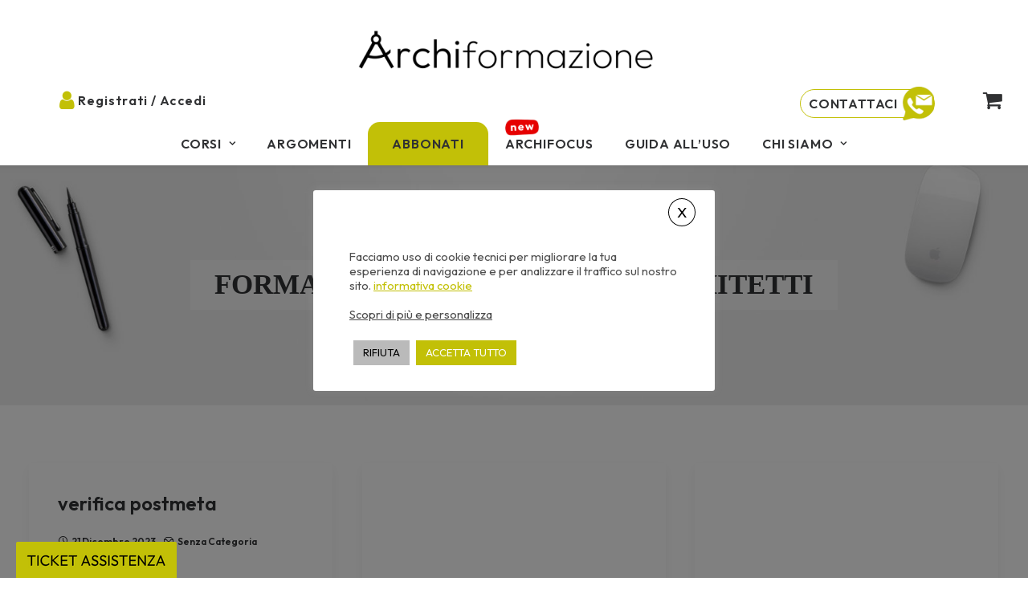

--- FILE ---
content_type: text/html; charset=UTF-8
request_url: https://archiformazione.it/shop/EL-247532/?cf7_recordset=user-data&cf7=255235&cf7_ds_post=258154&_=1768860225568
body_size: -48
content:
{"data":[{"user_email":"","last_name":"","first_name":"","billing_phone":""}]}

--- FILE ---
content_type: text/html; charset=utf-8
request_url: https://www.google.com/recaptcha/api2/anchor?ar=1&k=6LcBtTgpAAAAAGgltCETNlgcH5PBambZ49N2l9XC&co=aHR0cHM6Ly9hcmNoaWZvcm1hemlvbmUuaXQ6NDQz&hl=en&v=PoyoqOPhxBO7pBk68S4YbpHZ&size=invisible&anchor-ms=20000&execute-ms=30000&cb=u5kp5ft8b2mb
body_size: 48598
content:
<!DOCTYPE HTML><html dir="ltr" lang="en"><head><meta http-equiv="Content-Type" content="text/html; charset=UTF-8">
<meta http-equiv="X-UA-Compatible" content="IE=edge">
<title>reCAPTCHA</title>
<style type="text/css">
/* cyrillic-ext */
@font-face {
  font-family: 'Roboto';
  font-style: normal;
  font-weight: 400;
  font-stretch: 100%;
  src: url(//fonts.gstatic.com/s/roboto/v48/KFO7CnqEu92Fr1ME7kSn66aGLdTylUAMa3GUBHMdazTgWw.woff2) format('woff2');
  unicode-range: U+0460-052F, U+1C80-1C8A, U+20B4, U+2DE0-2DFF, U+A640-A69F, U+FE2E-FE2F;
}
/* cyrillic */
@font-face {
  font-family: 'Roboto';
  font-style: normal;
  font-weight: 400;
  font-stretch: 100%;
  src: url(//fonts.gstatic.com/s/roboto/v48/KFO7CnqEu92Fr1ME7kSn66aGLdTylUAMa3iUBHMdazTgWw.woff2) format('woff2');
  unicode-range: U+0301, U+0400-045F, U+0490-0491, U+04B0-04B1, U+2116;
}
/* greek-ext */
@font-face {
  font-family: 'Roboto';
  font-style: normal;
  font-weight: 400;
  font-stretch: 100%;
  src: url(//fonts.gstatic.com/s/roboto/v48/KFO7CnqEu92Fr1ME7kSn66aGLdTylUAMa3CUBHMdazTgWw.woff2) format('woff2');
  unicode-range: U+1F00-1FFF;
}
/* greek */
@font-face {
  font-family: 'Roboto';
  font-style: normal;
  font-weight: 400;
  font-stretch: 100%;
  src: url(//fonts.gstatic.com/s/roboto/v48/KFO7CnqEu92Fr1ME7kSn66aGLdTylUAMa3-UBHMdazTgWw.woff2) format('woff2');
  unicode-range: U+0370-0377, U+037A-037F, U+0384-038A, U+038C, U+038E-03A1, U+03A3-03FF;
}
/* math */
@font-face {
  font-family: 'Roboto';
  font-style: normal;
  font-weight: 400;
  font-stretch: 100%;
  src: url(//fonts.gstatic.com/s/roboto/v48/KFO7CnqEu92Fr1ME7kSn66aGLdTylUAMawCUBHMdazTgWw.woff2) format('woff2');
  unicode-range: U+0302-0303, U+0305, U+0307-0308, U+0310, U+0312, U+0315, U+031A, U+0326-0327, U+032C, U+032F-0330, U+0332-0333, U+0338, U+033A, U+0346, U+034D, U+0391-03A1, U+03A3-03A9, U+03B1-03C9, U+03D1, U+03D5-03D6, U+03F0-03F1, U+03F4-03F5, U+2016-2017, U+2034-2038, U+203C, U+2040, U+2043, U+2047, U+2050, U+2057, U+205F, U+2070-2071, U+2074-208E, U+2090-209C, U+20D0-20DC, U+20E1, U+20E5-20EF, U+2100-2112, U+2114-2115, U+2117-2121, U+2123-214F, U+2190, U+2192, U+2194-21AE, U+21B0-21E5, U+21F1-21F2, U+21F4-2211, U+2213-2214, U+2216-22FF, U+2308-230B, U+2310, U+2319, U+231C-2321, U+2336-237A, U+237C, U+2395, U+239B-23B7, U+23D0, U+23DC-23E1, U+2474-2475, U+25AF, U+25B3, U+25B7, U+25BD, U+25C1, U+25CA, U+25CC, U+25FB, U+266D-266F, U+27C0-27FF, U+2900-2AFF, U+2B0E-2B11, U+2B30-2B4C, U+2BFE, U+3030, U+FF5B, U+FF5D, U+1D400-1D7FF, U+1EE00-1EEFF;
}
/* symbols */
@font-face {
  font-family: 'Roboto';
  font-style: normal;
  font-weight: 400;
  font-stretch: 100%;
  src: url(//fonts.gstatic.com/s/roboto/v48/KFO7CnqEu92Fr1ME7kSn66aGLdTylUAMaxKUBHMdazTgWw.woff2) format('woff2');
  unicode-range: U+0001-000C, U+000E-001F, U+007F-009F, U+20DD-20E0, U+20E2-20E4, U+2150-218F, U+2190, U+2192, U+2194-2199, U+21AF, U+21E6-21F0, U+21F3, U+2218-2219, U+2299, U+22C4-22C6, U+2300-243F, U+2440-244A, U+2460-24FF, U+25A0-27BF, U+2800-28FF, U+2921-2922, U+2981, U+29BF, U+29EB, U+2B00-2BFF, U+4DC0-4DFF, U+FFF9-FFFB, U+10140-1018E, U+10190-1019C, U+101A0, U+101D0-101FD, U+102E0-102FB, U+10E60-10E7E, U+1D2C0-1D2D3, U+1D2E0-1D37F, U+1F000-1F0FF, U+1F100-1F1AD, U+1F1E6-1F1FF, U+1F30D-1F30F, U+1F315, U+1F31C, U+1F31E, U+1F320-1F32C, U+1F336, U+1F378, U+1F37D, U+1F382, U+1F393-1F39F, U+1F3A7-1F3A8, U+1F3AC-1F3AF, U+1F3C2, U+1F3C4-1F3C6, U+1F3CA-1F3CE, U+1F3D4-1F3E0, U+1F3ED, U+1F3F1-1F3F3, U+1F3F5-1F3F7, U+1F408, U+1F415, U+1F41F, U+1F426, U+1F43F, U+1F441-1F442, U+1F444, U+1F446-1F449, U+1F44C-1F44E, U+1F453, U+1F46A, U+1F47D, U+1F4A3, U+1F4B0, U+1F4B3, U+1F4B9, U+1F4BB, U+1F4BF, U+1F4C8-1F4CB, U+1F4D6, U+1F4DA, U+1F4DF, U+1F4E3-1F4E6, U+1F4EA-1F4ED, U+1F4F7, U+1F4F9-1F4FB, U+1F4FD-1F4FE, U+1F503, U+1F507-1F50B, U+1F50D, U+1F512-1F513, U+1F53E-1F54A, U+1F54F-1F5FA, U+1F610, U+1F650-1F67F, U+1F687, U+1F68D, U+1F691, U+1F694, U+1F698, U+1F6AD, U+1F6B2, U+1F6B9-1F6BA, U+1F6BC, U+1F6C6-1F6CF, U+1F6D3-1F6D7, U+1F6E0-1F6EA, U+1F6F0-1F6F3, U+1F6F7-1F6FC, U+1F700-1F7FF, U+1F800-1F80B, U+1F810-1F847, U+1F850-1F859, U+1F860-1F887, U+1F890-1F8AD, U+1F8B0-1F8BB, U+1F8C0-1F8C1, U+1F900-1F90B, U+1F93B, U+1F946, U+1F984, U+1F996, U+1F9E9, U+1FA00-1FA6F, U+1FA70-1FA7C, U+1FA80-1FA89, U+1FA8F-1FAC6, U+1FACE-1FADC, U+1FADF-1FAE9, U+1FAF0-1FAF8, U+1FB00-1FBFF;
}
/* vietnamese */
@font-face {
  font-family: 'Roboto';
  font-style: normal;
  font-weight: 400;
  font-stretch: 100%;
  src: url(//fonts.gstatic.com/s/roboto/v48/KFO7CnqEu92Fr1ME7kSn66aGLdTylUAMa3OUBHMdazTgWw.woff2) format('woff2');
  unicode-range: U+0102-0103, U+0110-0111, U+0128-0129, U+0168-0169, U+01A0-01A1, U+01AF-01B0, U+0300-0301, U+0303-0304, U+0308-0309, U+0323, U+0329, U+1EA0-1EF9, U+20AB;
}
/* latin-ext */
@font-face {
  font-family: 'Roboto';
  font-style: normal;
  font-weight: 400;
  font-stretch: 100%;
  src: url(//fonts.gstatic.com/s/roboto/v48/KFO7CnqEu92Fr1ME7kSn66aGLdTylUAMa3KUBHMdazTgWw.woff2) format('woff2');
  unicode-range: U+0100-02BA, U+02BD-02C5, U+02C7-02CC, U+02CE-02D7, U+02DD-02FF, U+0304, U+0308, U+0329, U+1D00-1DBF, U+1E00-1E9F, U+1EF2-1EFF, U+2020, U+20A0-20AB, U+20AD-20C0, U+2113, U+2C60-2C7F, U+A720-A7FF;
}
/* latin */
@font-face {
  font-family: 'Roboto';
  font-style: normal;
  font-weight: 400;
  font-stretch: 100%;
  src: url(//fonts.gstatic.com/s/roboto/v48/KFO7CnqEu92Fr1ME7kSn66aGLdTylUAMa3yUBHMdazQ.woff2) format('woff2');
  unicode-range: U+0000-00FF, U+0131, U+0152-0153, U+02BB-02BC, U+02C6, U+02DA, U+02DC, U+0304, U+0308, U+0329, U+2000-206F, U+20AC, U+2122, U+2191, U+2193, U+2212, U+2215, U+FEFF, U+FFFD;
}
/* cyrillic-ext */
@font-face {
  font-family: 'Roboto';
  font-style: normal;
  font-weight: 500;
  font-stretch: 100%;
  src: url(//fonts.gstatic.com/s/roboto/v48/KFO7CnqEu92Fr1ME7kSn66aGLdTylUAMa3GUBHMdazTgWw.woff2) format('woff2');
  unicode-range: U+0460-052F, U+1C80-1C8A, U+20B4, U+2DE0-2DFF, U+A640-A69F, U+FE2E-FE2F;
}
/* cyrillic */
@font-face {
  font-family: 'Roboto';
  font-style: normal;
  font-weight: 500;
  font-stretch: 100%;
  src: url(//fonts.gstatic.com/s/roboto/v48/KFO7CnqEu92Fr1ME7kSn66aGLdTylUAMa3iUBHMdazTgWw.woff2) format('woff2');
  unicode-range: U+0301, U+0400-045F, U+0490-0491, U+04B0-04B1, U+2116;
}
/* greek-ext */
@font-face {
  font-family: 'Roboto';
  font-style: normal;
  font-weight: 500;
  font-stretch: 100%;
  src: url(//fonts.gstatic.com/s/roboto/v48/KFO7CnqEu92Fr1ME7kSn66aGLdTylUAMa3CUBHMdazTgWw.woff2) format('woff2');
  unicode-range: U+1F00-1FFF;
}
/* greek */
@font-face {
  font-family: 'Roboto';
  font-style: normal;
  font-weight: 500;
  font-stretch: 100%;
  src: url(//fonts.gstatic.com/s/roboto/v48/KFO7CnqEu92Fr1ME7kSn66aGLdTylUAMa3-UBHMdazTgWw.woff2) format('woff2');
  unicode-range: U+0370-0377, U+037A-037F, U+0384-038A, U+038C, U+038E-03A1, U+03A3-03FF;
}
/* math */
@font-face {
  font-family: 'Roboto';
  font-style: normal;
  font-weight: 500;
  font-stretch: 100%;
  src: url(//fonts.gstatic.com/s/roboto/v48/KFO7CnqEu92Fr1ME7kSn66aGLdTylUAMawCUBHMdazTgWw.woff2) format('woff2');
  unicode-range: U+0302-0303, U+0305, U+0307-0308, U+0310, U+0312, U+0315, U+031A, U+0326-0327, U+032C, U+032F-0330, U+0332-0333, U+0338, U+033A, U+0346, U+034D, U+0391-03A1, U+03A3-03A9, U+03B1-03C9, U+03D1, U+03D5-03D6, U+03F0-03F1, U+03F4-03F5, U+2016-2017, U+2034-2038, U+203C, U+2040, U+2043, U+2047, U+2050, U+2057, U+205F, U+2070-2071, U+2074-208E, U+2090-209C, U+20D0-20DC, U+20E1, U+20E5-20EF, U+2100-2112, U+2114-2115, U+2117-2121, U+2123-214F, U+2190, U+2192, U+2194-21AE, U+21B0-21E5, U+21F1-21F2, U+21F4-2211, U+2213-2214, U+2216-22FF, U+2308-230B, U+2310, U+2319, U+231C-2321, U+2336-237A, U+237C, U+2395, U+239B-23B7, U+23D0, U+23DC-23E1, U+2474-2475, U+25AF, U+25B3, U+25B7, U+25BD, U+25C1, U+25CA, U+25CC, U+25FB, U+266D-266F, U+27C0-27FF, U+2900-2AFF, U+2B0E-2B11, U+2B30-2B4C, U+2BFE, U+3030, U+FF5B, U+FF5D, U+1D400-1D7FF, U+1EE00-1EEFF;
}
/* symbols */
@font-face {
  font-family: 'Roboto';
  font-style: normal;
  font-weight: 500;
  font-stretch: 100%;
  src: url(//fonts.gstatic.com/s/roboto/v48/KFO7CnqEu92Fr1ME7kSn66aGLdTylUAMaxKUBHMdazTgWw.woff2) format('woff2');
  unicode-range: U+0001-000C, U+000E-001F, U+007F-009F, U+20DD-20E0, U+20E2-20E4, U+2150-218F, U+2190, U+2192, U+2194-2199, U+21AF, U+21E6-21F0, U+21F3, U+2218-2219, U+2299, U+22C4-22C6, U+2300-243F, U+2440-244A, U+2460-24FF, U+25A0-27BF, U+2800-28FF, U+2921-2922, U+2981, U+29BF, U+29EB, U+2B00-2BFF, U+4DC0-4DFF, U+FFF9-FFFB, U+10140-1018E, U+10190-1019C, U+101A0, U+101D0-101FD, U+102E0-102FB, U+10E60-10E7E, U+1D2C0-1D2D3, U+1D2E0-1D37F, U+1F000-1F0FF, U+1F100-1F1AD, U+1F1E6-1F1FF, U+1F30D-1F30F, U+1F315, U+1F31C, U+1F31E, U+1F320-1F32C, U+1F336, U+1F378, U+1F37D, U+1F382, U+1F393-1F39F, U+1F3A7-1F3A8, U+1F3AC-1F3AF, U+1F3C2, U+1F3C4-1F3C6, U+1F3CA-1F3CE, U+1F3D4-1F3E0, U+1F3ED, U+1F3F1-1F3F3, U+1F3F5-1F3F7, U+1F408, U+1F415, U+1F41F, U+1F426, U+1F43F, U+1F441-1F442, U+1F444, U+1F446-1F449, U+1F44C-1F44E, U+1F453, U+1F46A, U+1F47D, U+1F4A3, U+1F4B0, U+1F4B3, U+1F4B9, U+1F4BB, U+1F4BF, U+1F4C8-1F4CB, U+1F4D6, U+1F4DA, U+1F4DF, U+1F4E3-1F4E6, U+1F4EA-1F4ED, U+1F4F7, U+1F4F9-1F4FB, U+1F4FD-1F4FE, U+1F503, U+1F507-1F50B, U+1F50D, U+1F512-1F513, U+1F53E-1F54A, U+1F54F-1F5FA, U+1F610, U+1F650-1F67F, U+1F687, U+1F68D, U+1F691, U+1F694, U+1F698, U+1F6AD, U+1F6B2, U+1F6B9-1F6BA, U+1F6BC, U+1F6C6-1F6CF, U+1F6D3-1F6D7, U+1F6E0-1F6EA, U+1F6F0-1F6F3, U+1F6F7-1F6FC, U+1F700-1F7FF, U+1F800-1F80B, U+1F810-1F847, U+1F850-1F859, U+1F860-1F887, U+1F890-1F8AD, U+1F8B0-1F8BB, U+1F8C0-1F8C1, U+1F900-1F90B, U+1F93B, U+1F946, U+1F984, U+1F996, U+1F9E9, U+1FA00-1FA6F, U+1FA70-1FA7C, U+1FA80-1FA89, U+1FA8F-1FAC6, U+1FACE-1FADC, U+1FADF-1FAE9, U+1FAF0-1FAF8, U+1FB00-1FBFF;
}
/* vietnamese */
@font-face {
  font-family: 'Roboto';
  font-style: normal;
  font-weight: 500;
  font-stretch: 100%;
  src: url(//fonts.gstatic.com/s/roboto/v48/KFO7CnqEu92Fr1ME7kSn66aGLdTylUAMa3OUBHMdazTgWw.woff2) format('woff2');
  unicode-range: U+0102-0103, U+0110-0111, U+0128-0129, U+0168-0169, U+01A0-01A1, U+01AF-01B0, U+0300-0301, U+0303-0304, U+0308-0309, U+0323, U+0329, U+1EA0-1EF9, U+20AB;
}
/* latin-ext */
@font-face {
  font-family: 'Roboto';
  font-style: normal;
  font-weight: 500;
  font-stretch: 100%;
  src: url(//fonts.gstatic.com/s/roboto/v48/KFO7CnqEu92Fr1ME7kSn66aGLdTylUAMa3KUBHMdazTgWw.woff2) format('woff2');
  unicode-range: U+0100-02BA, U+02BD-02C5, U+02C7-02CC, U+02CE-02D7, U+02DD-02FF, U+0304, U+0308, U+0329, U+1D00-1DBF, U+1E00-1E9F, U+1EF2-1EFF, U+2020, U+20A0-20AB, U+20AD-20C0, U+2113, U+2C60-2C7F, U+A720-A7FF;
}
/* latin */
@font-face {
  font-family: 'Roboto';
  font-style: normal;
  font-weight: 500;
  font-stretch: 100%;
  src: url(//fonts.gstatic.com/s/roboto/v48/KFO7CnqEu92Fr1ME7kSn66aGLdTylUAMa3yUBHMdazQ.woff2) format('woff2');
  unicode-range: U+0000-00FF, U+0131, U+0152-0153, U+02BB-02BC, U+02C6, U+02DA, U+02DC, U+0304, U+0308, U+0329, U+2000-206F, U+20AC, U+2122, U+2191, U+2193, U+2212, U+2215, U+FEFF, U+FFFD;
}
/* cyrillic-ext */
@font-face {
  font-family: 'Roboto';
  font-style: normal;
  font-weight: 900;
  font-stretch: 100%;
  src: url(//fonts.gstatic.com/s/roboto/v48/KFO7CnqEu92Fr1ME7kSn66aGLdTylUAMa3GUBHMdazTgWw.woff2) format('woff2');
  unicode-range: U+0460-052F, U+1C80-1C8A, U+20B4, U+2DE0-2DFF, U+A640-A69F, U+FE2E-FE2F;
}
/* cyrillic */
@font-face {
  font-family: 'Roboto';
  font-style: normal;
  font-weight: 900;
  font-stretch: 100%;
  src: url(//fonts.gstatic.com/s/roboto/v48/KFO7CnqEu92Fr1ME7kSn66aGLdTylUAMa3iUBHMdazTgWw.woff2) format('woff2');
  unicode-range: U+0301, U+0400-045F, U+0490-0491, U+04B0-04B1, U+2116;
}
/* greek-ext */
@font-face {
  font-family: 'Roboto';
  font-style: normal;
  font-weight: 900;
  font-stretch: 100%;
  src: url(//fonts.gstatic.com/s/roboto/v48/KFO7CnqEu92Fr1ME7kSn66aGLdTylUAMa3CUBHMdazTgWw.woff2) format('woff2');
  unicode-range: U+1F00-1FFF;
}
/* greek */
@font-face {
  font-family: 'Roboto';
  font-style: normal;
  font-weight: 900;
  font-stretch: 100%;
  src: url(//fonts.gstatic.com/s/roboto/v48/KFO7CnqEu92Fr1ME7kSn66aGLdTylUAMa3-UBHMdazTgWw.woff2) format('woff2');
  unicode-range: U+0370-0377, U+037A-037F, U+0384-038A, U+038C, U+038E-03A1, U+03A3-03FF;
}
/* math */
@font-face {
  font-family: 'Roboto';
  font-style: normal;
  font-weight: 900;
  font-stretch: 100%;
  src: url(//fonts.gstatic.com/s/roboto/v48/KFO7CnqEu92Fr1ME7kSn66aGLdTylUAMawCUBHMdazTgWw.woff2) format('woff2');
  unicode-range: U+0302-0303, U+0305, U+0307-0308, U+0310, U+0312, U+0315, U+031A, U+0326-0327, U+032C, U+032F-0330, U+0332-0333, U+0338, U+033A, U+0346, U+034D, U+0391-03A1, U+03A3-03A9, U+03B1-03C9, U+03D1, U+03D5-03D6, U+03F0-03F1, U+03F4-03F5, U+2016-2017, U+2034-2038, U+203C, U+2040, U+2043, U+2047, U+2050, U+2057, U+205F, U+2070-2071, U+2074-208E, U+2090-209C, U+20D0-20DC, U+20E1, U+20E5-20EF, U+2100-2112, U+2114-2115, U+2117-2121, U+2123-214F, U+2190, U+2192, U+2194-21AE, U+21B0-21E5, U+21F1-21F2, U+21F4-2211, U+2213-2214, U+2216-22FF, U+2308-230B, U+2310, U+2319, U+231C-2321, U+2336-237A, U+237C, U+2395, U+239B-23B7, U+23D0, U+23DC-23E1, U+2474-2475, U+25AF, U+25B3, U+25B7, U+25BD, U+25C1, U+25CA, U+25CC, U+25FB, U+266D-266F, U+27C0-27FF, U+2900-2AFF, U+2B0E-2B11, U+2B30-2B4C, U+2BFE, U+3030, U+FF5B, U+FF5D, U+1D400-1D7FF, U+1EE00-1EEFF;
}
/* symbols */
@font-face {
  font-family: 'Roboto';
  font-style: normal;
  font-weight: 900;
  font-stretch: 100%;
  src: url(//fonts.gstatic.com/s/roboto/v48/KFO7CnqEu92Fr1ME7kSn66aGLdTylUAMaxKUBHMdazTgWw.woff2) format('woff2');
  unicode-range: U+0001-000C, U+000E-001F, U+007F-009F, U+20DD-20E0, U+20E2-20E4, U+2150-218F, U+2190, U+2192, U+2194-2199, U+21AF, U+21E6-21F0, U+21F3, U+2218-2219, U+2299, U+22C4-22C6, U+2300-243F, U+2440-244A, U+2460-24FF, U+25A0-27BF, U+2800-28FF, U+2921-2922, U+2981, U+29BF, U+29EB, U+2B00-2BFF, U+4DC0-4DFF, U+FFF9-FFFB, U+10140-1018E, U+10190-1019C, U+101A0, U+101D0-101FD, U+102E0-102FB, U+10E60-10E7E, U+1D2C0-1D2D3, U+1D2E0-1D37F, U+1F000-1F0FF, U+1F100-1F1AD, U+1F1E6-1F1FF, U+1F30D-1F30F, U+1F315, U+1F31C, U+1F31E, U+1F320-1F32C, U+1F336, U+1F378, U+1F37D, U+1F382, U+1F393-1F39F, U+1F3A7-1F3A8, U+1F3AC-1F3AF, U+1F3C2, U+1F3C4-1F3C6, U+1F3CA-1F3CE, U+1F3D4-1F3E0, U+1F3ED, U+1F3F1-1F3F3, U+1F3F5-1F3F7, U+1F408, U+1F415, U+1F41F, U+1F426, U+1F43F, U+1F441-1F442, U+1F444, U+1F446-1F449, U+1F44C-1F44E, U+1F453, U+1F46A, U+1F47D, U+1F4A3, U+1F4B0, U+1F4B3, U+1F4B9, U+1F4BB, U+1F4BF, U+1F4C8-1F4CB, U+1F4D6, U+1F4DA, U+1F4DF, U+1F4E3-1F4E6, U+1F4EA-1F4ED, U+1F4F7, U+1F4F9-1F4FB, U+1F4FD-1F4FE, U+1F503, U+1F507-1F50B, U+1F50D, U+1F512-1F513, U+1F53E-1F54A, U+1F54F-1F5FA, U+1F610, U+1F650-1F67F, U+1F687, U+1F68D, U+1F691, U+1F694, U+1F698, U+1F6AD, U+1F6B2, U+1F6B9-1F6BA, U+1F6BC, U+1F6C6-1F6CF, U+1F6D3-1F6D7, U+1F6E0-1F6EA, U+1F6F0-1F6F3, U+1F6F7-1F6FC, U+1F700-1F7FF, U+1F800-1F80B, U+1F810-1F847, U+1F850-1F859, U+1F860-1F887, U+1F890-1F8AD, U+1F8B0-1F8BB, U+1F8C0-1F8C1, U+1F900-1F90B, U+1F93B, U+1F946, U+1F984, U+1F996, U+1F9E9, U+1FA00-1FA6F, U+1FA70-1FA7C, U+1FA80-1FA89, U+1FA8F-1FAC6, U+1FACE-1FADC, U+1FADF-1FAE9, U+1FAF0-1FAF8, U+1FB00-1FBFF;
}
/* vietnamese */
@font-face {
  font-family: 'Roboto';
  font-style: normal;
  font-weight: 900;
  font-stretch: 100%;
  src: url(//fonts.gstatic.com/s/roboto/v48/KFO7CnqEu92Fr1ME7kSn66aGLdTylUAMa3OUBHMdazTgWw.woff2) format('woff2');
  unicode-range: U+0102-0103, U+0110-0111, U+0128-0129, U+0168-0169, U+01A0-01A1, U+01AF-01B0, U+0300-0301, U+0303-0304, U+0308-0309, U+0323, U+0329, U+1EA0-1EF9, U+20AB;
}
/* latin-ext */
@font-face {
  font-family: 'Roboto';
  font-style: normal;
  font-weight: 900;
  font-stretch: 100%;
  src: url(//fonts.gstatic.com/s/roboto/v48/KFO7CnqEu92Fr1ME7kSn66aGLdTylUAMa3KUBHMdazTgWw.woff2) format('woff2');
  unicode-range: U+0100-02BA, U+02BD-02C5, U+02C7-02CC, U+02CE-02D7, U+02DD-02FF, U+0304, U+0308, U+0329, U+1D00-1DBF, U+1E00-1E9F, U+1EF2-1EFF, U+2020, U+20A0-20AB, U+20AD-20C0, U+2113, U+2C60-2C7F, U+A720-A7FF;
}
/* latin */
@font-face {
  font-family: 'Roboto';
  font-style: normal;
  font-weight: 900;
  font-stretch: 100%;
  src: url(//fonts.gstatic.com/s/roboto/v48/KFO7CnqEu92Fr1ME7kSn66aGLdTylUAMa3yUBHMdazQ.woff2) format('woff2');
  unicode-range: U+0000-00FF, U+0131, U+0152-0153, U+02BB-02BC, U+02C6, U+02DA, U+02DC, U+0304, U+0308, U+0329, U+2000-206F, U+20AC, U+2122, U+2191, U+2193, U+2212, U+2215, U+FEFF, U+FFFD;
}

</style>
<link rel="stylesheet" type="text/css" href="https://www.gstatic.com/recaptcha/releases/PoyoqOPhxBO7pBk68S4YbpHZ/styles__ltr.css">
<script nonce="zSPtcO2rHjzNgfsGl1e6Cw" type="text/javascript">window['__recaptcha_api'] = 'https://www.google.com/recaptcha/api2/';</script>
<script type="text/javascript" src="https://www.gstatic.com/recaptcha/releases/PoyoqOPhxBO7pBk68S4YbpHZ/recaptcha__en.js" nonce="zSPtcO2rHjzNgfsGl1e6Cw">
      
    </script></head>
<body><div id="rc-anchor-alert" class="rc-anchor-alert"></div>
<input type="hidden" id="recaptcha-token" value="[base64]">
<script type="text/javascript" nonce="zSPtcO2rHjzNgfsGl1e6Cw">
      recaptcha.anchor.Main.init("[\x22ainput\x22,[\x22bgdata\x22,\x22\x22,\[base64]/[base64]/UltIKytdPWE6KGE8MjA0OD9SW0grK109YT4+NnwxOTI6KChhJjY0NTEyKT09NTUyOTYmJnErMTxoLmxlbmd0aCYmKGguY2hhckNvZGVBdChxKzEpJjY0NTEyKT09NTYzMjA/[base64]/MjU1OlI/[base64]/[base64]/[base64]/[base64]/[base64]/[base64]/[base64]/[base64]/[base64]/[base64]\x22,\[base64]\\u003d\\u003d\x22,\x22ZBIHfcK7AFLCq3AGwo0EM8OBw40Gwp9TJXRMNwYyw4wJM8Kdw4nDuT8fdhLCgMKqaX7CpsOkw7BOJRplNk7Dg07CksKJw43DqsKKEsO7w4giw7jCm8KdGcONfsOIA11gw7l6MsOJwo9vw5vChmnCusKbN8Kvwp/Cg2jDgkjCvsKPQXpVwrI+WTrCunbDiQDCqcKSNDRjwpHDslPCvcO+w4PDhcKZHB8Re8O0wpTCnyzDisKbMWlkw64cwo3DoGfDrgheMMO5w6nCoMOxIEvDkMKmXDnDoMOnUyjCgMO9WVnCvE8qPMKXVMObwpHCrsK4woTCumnDs8KZwo10W8OlwodJwqnCinXCiz/DncKfFiLCoArCt8OZMELDjMOUw6nCqnpEPsO4XA/DlsKCTcOTZMK8w6oewoF+wpjCu8KhworCssKUwposwpvCvcOpwr/[base64]/CrT5ZwpMzAzfDssOCQMOqAsKoesKDw7TCmHFbw4fCtsKqwr5twpzCuUnDlcKicMO2w4FfwqjCmw7CsVpbfhDCgsKHw75kUE/CtE/[base64]/Dvi/[base64]/CnkdDfsOSwoPCl0LCvGJRAcOYcw5ewqfDrlsow4UqfMKZwo7CusOAdMO3w7nCn3/Dl0gGw6JDwqrDpsONwrZMRcKKw7zDnsKJw7UuPcKkV8OPEmnCiAnCmMOXw5VBc8O4C8Ktw4MjI8Ktw5LCinIYw7rDlhnDqgs0Pw1zwrQPSsKyw4/Dkg3Di8KhwpPDlQYmLcO1eMKQBVvDqj/[base64]/wrTCicK1w74YwrPCn28YPcOVREMewp1+HsK+I3/Cn8KVUTTDuFMawoxkQcKFesOqw5xSfcKDXnnDnFRVwpgSwrJycQNMVsOmbMK/wo1DVMKuX8KhSGMswrbDvCTDkcK3wrJFM3kvUA5dw4LDncOxwo3CuMOZU27DkTVhN8K2w7QWcsOlw7TCvjEEw7zCqMKAPB9fwo02S8OzJsK3wrN4FmTDnU5MT8O0KjfCqcKELsK4alrDtmDDsMODWQMlw7V1wo/CpxHCgC7CtTrCs8OFwq7Cg8K6BsOxw5hsK8Ofw647wrlMTcOHLAPCvigawq3DjMK0w4bDt0jCo1jCvAZrCMOEXsK9MTXDh8Orw59Lw4kCYRzCuwzCm8KYwprCgMKKwoLDosK1wo3CrV/[base64]/w7l3w69wwo7CpRZ1c8KFPcKSwqk1wprDksOVJMKvRwvDicKow7jCs8KCwoo6J8Klw6vDvBMZPsKuwrA9SnFLa8OrwpZMEjV7wpYkwpp+woLDpMKhw4Rqw6Fmw6nCmjkIW8K7w7vCocKBw7fDuTHCtcKAHGEhw5wfNMK/w6FKC2jCkFTCs10DwrjDjwfDvEvCrcOeQsOWwrdMwqzClmfDpGPDosK6GS7DpcOmcMKZw4DDoXBWOjXCjsOaYHjCiWl7w4/DkcKdf0PCgMOrwqwQwpAHFMKmCMKDUU3CqkrCiTUVw5N+WFfCrcOKw7PCh8OKwqPCt8Onw65wwqRDwo7CocOrw4XCgcOwwpQFw5rCgjXDn2h0w6fDgsKjw6nDpcOHwr/DgcK/J27CiMKrWxURNsKGBMKOKC/CrMKrw51hw53DpsOTwq/DlkpGE8KzQMKPwqLCjsO+FhPCkEBFw5HDvsOhwprDo8Ocw5Q7w6Miw6fDrsOEw5PCksOYJsK2HQ7DgcKiJ8K0fn3DnMKWHlbCuMOvZ0zDg8KyJMOHN8O/wp4/wqkfwrlQw6/[base64]/CqywzUyjDtmvDusOZcQUFw7ZiwpnCq0ZzYRs6S8KOMQzCssOTfcOIwqJ5Z8OLwowIw73Dv8OOw60tw4kTw4E3U8KUw7EQE0bDvA93wqQfwqjCqMO2OBM1dMOtPzTDi37CvRp5BxdBwp1lwqbCpQfCpgTCjEV/wqPCrHzDkUpswpMXwr/[base64]/[base64]/Clk/CvcK1QFLDhsOYwpEcJzPCk8KqNMKrIMKaw7zCksKQbgrChEPCuMKGwokmwpR2w45xf1g8LRdtwrjCqx/DqSdSTTV+w4kucQYGEcO4HCdWw7MiSiEdwos1XsK3S8KufhDDo2fDnsKtw6LDrEnCpMOrCxU1LlrCkMK7w7jDncKoWsOCGMO/w6vCpWfDtcKZRmnDucK/J8Odw73DgMKXaFvCnyXDkVLDisO+Z8OYRsORd8Oqwqg1DsOnwrvCpsOHVTDDj3QgwrbCoWghwo1Sw7bDoMKew7QaLMOmw4HDmELDrELDkcKMKXVYeMOww7zDusKYDHNPw6fCpcKowrNjH8O+w7fDvXRIw77DmlQvwq/Cjm5kw6lXAsKdwq0kw55LDMOhYG7ClR0eccKHwqfDksOGw4zCssK2w7NadGzChMO3wr/DhQZ3e8OCw5hvTMOdw4FMT8OdwoDDmTNmw7tDwqHCuwtJecOkwonDjcOBcMKMw4PCj8O5acOKwo/DhDRPYzJfSHfDuMO+w60hGsOCIyVMw6LDr2zDkTrDmXlaWsKZw51AA8KQwpxuw7TDtMOxannDucKRIHzCkETCucO6I8Obw6fCoEMRwqjChcO4w5fDncK9wpLChUMNNsO/LE16w7HCt8KJwp/DrMOVwp/Dl8Kowp19woBoFsKXw5zDv0UNbnw5w6wxf8KewpbCi8KFw696woDClMOOc8OswrTCsMOSa3TDncKiwqU4wo0ww7ZaJ0MowrcwJXl5e8Kde3LCs0ELJyMTwo3CnMKcQ8OtWcKLw7o4w5c7w6rCl8K/w67Ch8ORcFPDkETDrHZHIg3DpcO8wpcPWW9xw5PCgkJQwqnCl8KfGMOYwq42wpZ3wr0MwrRZwoTDvnDCskjDrUDDiyzCij9qFMOoD8KqUEvDsSPDlTYHL8KPwrLCucKgw7k2XMOGB8OBwpfCncKYDWfDkMOpwrRowpNrw7jCnMOzdlDCq8K/[base64]/woQ7bcOdD2DDhEp8G2J2X8K7w5RlaVLClGDCpywzDX1hFgTDoMOyw5/CpirCh3pxST9XwpoOLksiwqvCn8Kvwqdjw7Vxw6zDi8K7wqwGw6ASwrrDhhLCujjCo8K/wqjDpCfCrWrDhMKFwp4swphiwphYMMOTwrLDryk5esKkw4BaUcOsOsOmYMKPWjddCcK3BMO7YX4eaFIUw4RIw67Cl3AAa8K+DkEIwqV7NnHCjSLDhcOVwo0HwrjCkMKMwo/Dvn3DoGQawp01esO0w41Lw5HDtsOqO8Knw7nCtR8+w5EXacKuwrAZO1xIw4LCv8KPJ8OCw5hGYSLCgMO9Z8K0w5HCqcOEw7V6O8OkwqzCuMKCVMK7Xl7Dt8OxwqzDuzvDkg/CucKRwq3CosOTdcOxwrvCvMO6UFXCt0/DvwbDncOowpwbw4PCjwQ6w45/[base64]/CjcOOw4wyJcORGyVDN35jw6zDti7CisKkCsK3woMZw4Ijw6J8DiLCtkMrf01STwjCrg3DlMKIw717woTCiMOtZMKIw58sw6bDuEHCny3DinVBXkk7A8OQJjFMw7XDqw9jFMOgwrAhf1zCriJ1w5UDw7EzIz7Csgksw5/[base64]/CuQsDwrDCimbDnFIPYsKMw7/[base64]/RsObwp7DkA7DhU0ywpF9asKsaz1Bwo/CpMOfVVkAXAfDpMK8TkvCmx/[base64]/DtH7DnHLDuMKJwr/Ck8KOwr9eZcOqwoLDvWABJBHCpTsdw4EPw5Y9worClgnCkcOow4LDuktKwqrCvMOVAiDCjMOFw5lUwq7CihR4w4xMwpkBw650w6fDgMO0c8OVwqIvwoJDMMKcOsO1VAHCrH7DjcOQc8K5U8Krwp1xw5V0CcOLw7g/[base64]/CoMK8Indfw4gKXzltw5IffwkJFsK/w6nCiA8TaMK1WMOLe8Olw6Bhw4HCvjBqw4jCtcOgccOQRsK9Z8Ohw48VHjHDgGzCusKmB8OmKzrChlQQDn5ewrJzwrfDpcOiwrogQMOYwrYgw5bCpFkWwqzCvibCpMOKQgwYwoJ4L2hxw57CtTrDjcKOL8K8Ug0NJ8OiwpfCoFnCmMKcA8OWwpnCuk/CvU55EcKEGkLCscKkwqwWwqfDgm7Dj1B+wqVmQTDCjsK/JMO/w7/Dqg9WTgVTWMO+XsKaLxzDt8O4QMKQwpFvBMKPwqpbTMK3wqw3V0jDpcKow7XCrsO+w7o6YAZKwp3Dpgo0VHTCviI9wrUrwp/DomhUwogyOQVVw782wrbDmMK4wpnDoSRpwowMCcKMw6cLCMKrwqLCg8KOe8K+w5gAS382w6HDosO1W0HDnMKgw6Z6w6HDgH4Jwq5XRcO6wrXCncKPIMKeFhPCvAp/fXvCoMKEDWzDoErDncO9w7zDssOPw7RMbWfCpzLCpwUEw7w7Q8KxGcOUFk7DqcKlwo0EwrI/Km7CtkfCgcKNDFNGAhoBCHnCn8OFwqgGw5LCiMK9woUpCQkoMUs0dsOhScOsw4FvUcKow4wKwrRpwrrDgQrDlj/CoMKZRU8Mw4TCpSlxw5LDsMK5w5QMw4EPCsOqwoAGEsK+w4AXw47CjMOiTsKQwpvCmsKXGcK4IMKeCMOaGSzDqRLDiDoSw4zCsC0CU0nCosOUHMOAw4V4w60Fd8OlwrnDpMK4YxjCrBl4w5fDvwvCgUJ1wqUHw4jDkVIIVSgAw5PDmENFwrzDm8K/[base64]/CvUJ6T8KEUsOQJ8OGw4rDtsK9HEUvw6XDl8OKw7lHcBRVUEXCkSNqwrrCj8KRf2/[base64]/wrA4wrl8w6QtwojCs0DDsFLDpCpqw4/Dq3MBw4N6Q35Bw5nCtgbDrMK/[base64]/w480C1XDlcOlKMKHX8KvS8OKbsKncsOFGghwI8KoecOFY2dyw5HCqgzCtHfCqnvCoUrDkUVIw5QkJsOSSiIswqXDoXAgJ0rCtQYTwqvDlWDDgsKew4jCnmwLw6bCmhsswqvCocOLwqbDgMK0HjrCgcKkGBgcw4MEwoNfwrjDqU/[base64]/DgcOndW0gwpXDrMKmHcOAe1HCjsO/wr7Dg8KZw4XDlWRhw5cgQTJ9w6lFTm8bHVvDocO3K2/CgEzChQ3DoMOfGW/CucKHKDzCknvDnGd6MsKQwrTCrTfCplY7BVPCsmDDtMKHwrYUBE8ANsOPWcKrwrbCuMOUF1LDigHDucOJOcOYw43DlcKYcErDun/DgV1DwqPCr8KuGcOwfzx5TG7CmcKCCcOdb8K3FHXCs8K1JMK0Yx/DiyHDtcOPEsKiwrRXwq/CjsKXw4TDkRQze3rCrnBswrzDqcKCK8KRw5fDtDjCncOdwrLDs8O7enTCocKSf0xmwolvWkrCvMOVw4bDjsOUKH9gw6w9wonDomJUwpN0TVrDlQ9Ww4TDhn/ChADDk8KCHSbDs8OEwqbDk8K8w4EmWg4sw6EcSsOzY8OFN0fCu8K+worCicOkPcORwrAmB8OkwrXCpcKxw4RLC8KLVMKeYh7CucOrwqIjwoV/woDDgXnCtsKZw6/[base64]/CpMK+wp3DmTBVYMKxcwbDk3PDnFjCkiLDvBDClMK7w5DCgFFcwogbfcOnwp3CmjPCnsOIV8Kfw6nDoXhnNkrDpsOzwo7Dt30iC1bDk8Kvd8Klw7Jtwo/DnMKcAF7Cp3jCoxbDvsK2wpTDg3BRTsOiMMOmL8Khwq5lw4HCjk/DnsK4w5MKPMO3PsKubcKMfMOmw6Vfw6pJwr50WsOUwqPDiMKcw5xQwqvDs8Obw4x5wqgxwpAPw7fDg2Bow4E9w6TDtsKKwpzCuzDDtGTCoArDvgTDssOKwqXCjMKFwo1ifSE5HWBFYFDChy3DjcO6wrDDtcKpZ8KPwrd0OxnCr0loY3zDnHZifsO/PcKDCh7CtmDDniTCm3rDhSLCvMOzGHxWw7fDqcKsElvCm8OQW8OpwosiwrLDq8OIw47CicOAwpjCssOwUsOKC2LDrMKbEFRXw6XCnHvCtsKDVcK+woh/w5PCmMOyw4h/wqfChF4HJcKdw50KBVw/SVUaS3Q5AMOcw5oGTAfDuHHDqQo4EXrCmsO/w58XSndPw5cGWXBGIRJYw5JTw74zwqUiwpPCgAPDtW/CtCrCpTjDgk9iDxEcVWHDvDZ2HcOqwr/Dg2zCo8KPfsO3acOhw7rDg8K6GsKqw7N4wp7DuAvCk8K4eWMpMTVmwosePV4bw6RXw6Z/[base64]/CkUVYTXnDnsO0w4fDpcKkHlTCs3pEDjXCimPDosKrD1bCmW8WwqfCj8KYw6LDoTTDkUIjw4jCpMOHw7wIw6fCmsOsZ8OPD8KYw4zCsMOJCxE2DlvCssKKJMOhwqogLsKtOGHDk8OTIcOzBDjDi3/CnsOxw6LCsm7CkMKzS8OFwqbCgQIdVCnDrCJ1wrTDssKDTcO4Z8KvQ8K+w5zDsVTCicO+woXDrMKANyk/w6zCvsOMwrDCigEgW8Omw47CvBd8wpPDp8KGw6jDuMOtwrDDkMOzOcOtwrDCoWXDglrDmkItw5RqwojCvVgSwpnDj8K+w5vDpwluGjRiXsOyS8K7FsODScKPTAlDwpIzw4s8wpo+NlTDlE4KGcOSMsKFw55vwq/DmMKXO1XDonR4woASwpnCnXcMwoJvw6pFMkXDi1N/P2YLw73Ds8O6OcKyGWzDssOlwrhpwprDm8OdD8KRwrNlw6M2PXUJwptQE1nClQ/CozvDpFnDhgLDtWFKw7vCpD/DmcKbw7DDpCXCscOXNxx/wpNCw5AqwrDDq8OxSwJjwpk7wqhudcKfR8OdAMOMdVhDaMKbC2XDm8O7VcKIWD9bw4zDssK1w4bCoMK6R0JZwoU3NhjDpkPDucOILsKnwq/DmxXDqcOJw7BIwqUWwqVDwptIw6zCrxV4w5oxWD10woDCs8Kuw6TCnsKqwp/DnMKhwocyb10PFcKjw4oRUGl1ITtEPAbDl8KtwqkECsKyw4lpacKfUXzCswPDk8KBwqHDplQlw4vCvhFwMcK7w67Dk3gNGsOtel7CsMKxw5XDp8K1G8KHYcOdwrfCvQXDpgtgGy/DgMKID8KWwpvCjWDDsMKnw5Fow6bCr0zCiEXCssOWYsKHw4w5eMOQw7bDosOVw6RzwoPDi1HDrSdBSDMzLmUzY8OJel/CqjjDpMOgwr/Dh8Kpw4dpw6jDtCZ6wrh6wpbCk8Kbdj8oGMKvXMOwQ8KXwp3DtsOBwqHCvWbDlRFZNcO0EsKWdsKBD8OTw77Dgm88w6nCg0ZFwpUuw4oIw7fCgsKPw7rDugzCpBLDhcKYL27DknzDg8OBICVww6Jlw5/DncOlw4VZLzbCqcOfAGlSO3oQa8Oawo5QwqlCLy9aw6t/wrzCr8OIwoTDscOdwrVucMKEw4RUw6DDqMOFw4BeScOoGCfDl8OUwrpmKcKfw7HCn8OUbMK6wrldw55ow5srwrfDusKHw5kEw4vCq1LDjGALwqrDo1/CnQh+EkrCtWTDh8O6w5zCtjHCqMOww4/[base64]/DmsOew7Qlw5BJKjnCjmp2wpvCtiU4Fn3DgsO2w5fDsAplScKvw5ofw6DCu8KawrbDhsOOGcKKwqEWAsOWb8KbYsOtOHIlw6vCosO6K8Kdd0RJIsOyMg/[base64]/DrcOPwpbCpUNCEwFGBcOuK8OgK8Obwr7DmiJ+wpDCh8OyKzsWU8OFasOlwrPDvsO+MTnDq8K5w5o7w64LSznDiMK3YxzDvTZPw47Dm8OwcsK6wqPCoEEfw5TDqsKYHsOlDcOHwoUiG2bChjMDZ11NwpjChTkVecK1w6TCvxLDqsOxwq0yHyPCtz/ChMO3wrBNDVgqwpo/[base64]/[base64]/[base64]/QwzClXQFP8KUwqVzCX9/[base64]/CqsKqBXnCuDrDlVfCkGXDjcKCwozCm8OadcOXZsOgeVBkw6Znw5vCh3jDpcOHF8OZw6RRw4jDjS9hKiPDjTTCqBZrwq7Dniw5ACvDsMKBUQlDwphXTMKPEXXCtQlZJ8OYw7N8w4jDvsK/VT7Di8KNwrxvDsOeWmzCojkmwr0Gw6pTCXpawpHDnsOiw4s9AWRCCxHCicKcBcKRW8K5w4ZIKjsjwoQGw7rCsmI0w6bDg8KiLMKSIcKqMMKJbnXCt0luc1zDo8KawrNFOsODw7TDqMKzRGnCiCrDq8O5EMKvwqQRwoTDqMO/wpHDnsKNVcO1w67CoitCeMOpwq3CpcORGlfDmmQdPcOhemp6w73ClcOsB1LDvX8eUMO8woBTSVZWUAzDu8K7w6llYMOiEnzCqCbCpcKSw5pbwq0uwofDgV/Dq1I8wrbCt8K9w7hOB8KCT8OJQDXCgMK3FXg0w6BiDFYzTHXCmcKZwoYkb0lgDcKMwoXCllDDssKuw5Bjw7Fsw7XDjcKAIng7RcODfgvChh/DlMOJw7R6LGfDtsK/QmnDusKBwr4Uw6ddwq5HQF3DssOOKMK9aMK9O1Z7wrHDiHhFKzPCtVRkNMKKVA1ZwrnCosK3B0TDjMKCHMKzw4nCqcKZLMO+wqg2wpDDtcK8cMOGw7/CusKpaMK+DF/ClhrCuRo5VMKgw7TDqMO7w6pzwoIeLMKUw7pMEg/DsANrNMOXI8K/WRAYw6J1fMOGRsO5wqTCs8KbwodbQxHCkMOJwoDCrBfDgDPDl8OMNMOjwqDDhkHDoXnCq0DCn3AYwpsaScOew57Co8O6w6AYwrzDvMOHTV13w6pRYsOkY0hVwps6w4nDgFgOYgnCoQ/[base64]/ChiIhwpUqw7lyw4M/UE0hAsKgw6wrwofDqcOhwpDDpcKzQifCjMKsOSg2WsKXTsOUScKYwodbCMK4wo4mChHDlcK7woDCu3FwwqTDvBLDhCLDpxQ4PChDwojCtFvCoMKBWMODwro9EcK4EcOewobCkmF9SnYbWcK9w5UrwrJnw7R3w6jDlBDCq8OmwrMOw7rChBsLwowVWMOwFX/CuMKbw5nDjyHDssKBwoDDpCNrwr86w40bw6oow55Yd8KDCRzDg1jDu8KbC1fCjMKZwrfCiMO3Eylyw7bDihlUGhjDl3nDulEkwoZJw5LDlsOyHDFrwrYwSsKbMhTDq0lhdsKCwq7DkCLCosKawpAZezLCq0BZQ3DCl3Yjw4HChC1NwonCu8KRZEDCo8OCw4PDqhd/AVoTw6cIaH3CtWZpwozDrcKkw5XDiBTDtsKaZlDCvg3Cq20wSQAiw59VZMOvDsOBw7nDuVXCgnXDk3EhbCM/w6E4NcKpwrxhwq0mRQ9yNcOMYGXCvMOMfVoFworDhWrCmVTChxjCiF49ZEoYw51sw4zDh0bCiFbDmMOOwrcywr3ChxkqPEpqwp3CvzkqUjxNPAHDj8Olw6lKwpoDw6soLsKhJMKzw6IDwqoxHk/Dl8Kmwq1DwqXCg24ow4I6fsK9w4vDnMKJb8KKN0HDusKsw5DDsC9MUnQowpctCsOPBMKbXQfCjMODw7XCicOAB8OkJUwfBEVowpPCrD0yw6rDj3rCnnkZwoDCqcOIw53DiBvDgcKRCG0nE8K3w4jDgENfwoPDqcOdw4nDkMK/C3XCrjlZNQlpWCnDglrCuWjDvFgVwrc/w4vDvsO/aHwgw4XDp8O5w6YfU2nCnsOkSMKzY8OLM8KBwo5DKEsfw7pqw7HCm3HDtMKsK8KTw4TCsMOPw5nDqSggbBsqwpRDP8KjwrgpYjTCpjnCv8K7woDCo8Kmw5nChMKJbXvDqsKMwr7CkkXCpMORInfCocOIwrLDjE7Ctz4BwrEzw7DDrcKMbkpHIFXCu8Owwp/CscKcfcO7b8O5BsKqUcKHDcOddVjCvwFyYsKrwqDDpMKnwrzCvUASMcKfwrjDtsOjf30PwqDDp8KfFHDCs2wHeCDConsmTsOqUTLDki4QUEXCr8KwdhfCkms9wrF/GsOAccK9w5XDo8OKwq9JwrfCsxzCgMKzwojClVR2w5fChMKVw4oTwqx7QMO1w7IDXMO8WHBswpTCkcKkwp9Swq1dw4HClsOYT8K8H8O4OcO8IMKDw7IaDyPDp0fDrsOkwrYFcMO/ccKVBz3DncK1wrYYwp7CnTzDk1nCjsKXw7wTw60EbMKywpnClMO7J8K8cMOdw7XDjHIiw6pRXTNhwpgRwrwowpsybCAwwrzCuApPcMKOwqUew4HDkSXDrDdxLiDDiX/CssKIwqUuwpLCti7DncOFwrbCt8OjTgFIwo7CtMKiDMO9w4DCgjLCoH3CjMKLw47DssKTBkHDrnjCq0DDhcK5F8Oucl9kTVoSwpLCmgZAw7zDkMOdYsK/[base64]/[base64]/DuynCgTTCrVvDqjzDhWkVwoREwovCpsODw7dww7YhYMOeVBdAw6jDssODw6/DnzFQw7oxwp/CsMOEw5ksS1vCrMOOXMOkw7UKw5DCp8KfBMKvEX1Jw6MzEgw1wp/[base64]/Cn4Xwpd3I8KPwqEnGwHCmkbCtcKDw64VTMKjEMOowprCjMKsw6c7RsKBD8KyQ8KIw4ZHV8KPH1o5KMKpbxTDr8OkwrZVPcO2YXvDo8KOw5vDnsKdwpo7TF5/VA0twqDDoFgDwqhCbyTDpnjDt8KlN8KDw6fDpyUYaRzCvSDDgmvDgsKUJcKXw7zCuxvCtxzCo8OkN2hnc8OHesOkSGtgVi5vwrTDvVpkw5XDpcKVwp04wqXCh8KHw5NKH3M9dMKWw7/DogNFA8OeRy4AchoFwpQBf8K9wrzDj0NnE24wFsOKwq1TwrUywojDg8Oxw6IRF8OQYsO6Rh/DvcOxwoF1OMK3dTV/V8KALnDDrHkzwrgPZMOBW8O/wrhsSA9KVMK0DiPDkD9eADXCqVPDrjM2FsK+w6PCq8OLKwBrwpIRwoNkw5cMXhYfwo0gwq7Cv3/[base64]/asKfG2onG8KPwrQCw6jCsMKhw6BMKCvCqMOQw7bCjzBIHU4ZwqDCpkklw5fDtGrDj8KMwqYmVALDv8KWKx/CosOzUVTCqyPCgEdnScKkwpLDmsOvwo0OH8OgWMKXwqsXw4rDmntrZ8OhQcODe1wpwqDDiC9qwpg7F8K7V8OwAm/DhUw0I8KQwq7CtWnDu8OyW8OISVk5JV4yw6hzBi/DhEJkw7LDp2LCoVd2UQfDhgnCgMOlw7sqw4fDgMOkLcOub3lEeMOTwp93PU/[base64]/[base64]/HsOnw75Nw7fCjMKgJ2fCiwcGw5ERVMKiw47DhkVYVWnCox7Dh0Zmw6fCig00bMOWPjPDmG/[base64]/RC9Zw6Z2w7sDDsOSKFA2fEA0BTZXwobCnXHDtF7Cu8OGw7MPwoUlwrbDpsOYw59uaMO0wp7DucOkLD/CpkbCvsKxwqN2wpdVw7kJI0zCkENPw48RdzzCksO5G8O1R1TDql4tbsOUwqUrTmspNcOmw6XCgw4wwo7DlMKmw5XDu8OMG1lhY8KRwoLCo8OfXxHCtMOuw6/CgzbCpMOvwp/[base64]/CnMKpCcKYGMKcNcKIw6IxZhDCnV0aTDrCpsKhfEREWMKVwo0Vw5QwC8OMwoJQw5ZTwrpGUMO9OsO8wqNtTHlaw58wwoTClcOHPMOlVTPDqcOBwoJiwqLDmMKrAcKKw5TDh8OQw4MTwqvDtMKiR0PDkjEewoPDrcKaYk5mLsO2QRbCq8KlwqF/w6vDicOGwpAXwonDsXFIwrN9wroxwpcfVjrCr0vCmkzCs2rCt8O2a0rCtmFpTsKgS3nCrsO9w40LLCl5c11ePcOsw5zCmMO/dFjDtyQ3OiIaYlLCnz9LcAMTejsof8KKFEPDl8OlBMK/wrLDj8KAY3pkYT3ClMKCWcKLw7HDtGnCrFnDncOzwoDChS14KcKCwrPCqhrDh3DDv8KNw4DDjMKaYEoxECzDrVU5WxNjI8OHwp7CtUZLSm5XFCHCh8OWfcK0P8OQYMO7KcODwpodByXCkMK5MErDnsONw6MpNcOYw5BAwr/CkUx9wrHDq005EMOya8OYRcOOSHfCiGLDtwl0woPDnhPCvnEtQljDhcOsFcONRnXDiDx+O8K5w4t3aCnCsTFZw7Ycw67Cj8Odw4J/B0TCtR7DpwQzw5jDkB09wr7DvX1BwqPCql1Jw6bCgwEFwoAFw7sKwrwZw7F6w6tvK8K6w6/DpxDDoMKnJcKKX8OFwoDCjwxTbwMVV8K1w4DCiMO6KMKowp8/[base64]/CpsKcf8OsTMOBD1tCRxwVw49Ww7Rgw5LDkT/ChxYuNMOSaAvDo2krRMOgw6LDh0ltwqnCgRZJQFTCtlbDghJlwrV6MMOoNyl8w6UvIjc3wo3CmBPDt8OCw7ERAMO/GsKbPMKRw6R5I8Kmw7PCocOQJcKDw7HCtMOrCm7DrsKtw5QfSE/CkjLCuAEmNsKnbwgaw4vCuzrDjcO2FGzDk1x5w5BtwobCu8KBwoTCj8K4ajvClXXCvsKSw5bCmcO2RsO3w6QLwrfChMKDKWoHTyE2K8KFwrbCi03DrVvDqxFvwpo/[base64]/DvRLClUMORDUqwq7DhMOQYQTDrXZQCjBxd8KmwoPDqlBNw7ECw5kMw6cEwpLCocKTNAfDm8KxwrEtw5nDiWAWw5t3O1AAYWPCiEnCsncUw6QZWMOaJCUpw6vCrcO1wqnDowcvGcOAwqBBdhAww73CusOtwqHDlMOZwpvCk8O7w4TDk8KjfFVpwp/[base64]/CmsO9RwHDp8O3KcKaw4wSw75NNMOTw6zDtMOSw5HDj1DDv8Kkw7TCk8KOa2/Ckn4oTMOhwpfDlsK/wr91EiYUIATDqBpCwpHCkWgXw4rCqcOBw5DDocOjwoPDsxTDlcOSw47CuXbCk3/[base64]/Cv8K2UBTCnMOhwrRhwpnDkMK/wqwgTMOqw51rwrcpw5zDt14lw7BGX8OwwoolDMOFw6LChcKJw55zwoDDvMOUUsK8w6dKwr/ClScZP8O5w5M0w73ChFDCoUXDpRo8wrVxb1bCslbDjhk3w7jDucKScAwtwqpfJ0bChcONw7XCmRHDlTrDkz3ClsOFw7BKw6I8w4LCtDLCjcKdf8OMw5dKO2pew489woZ8aUxtecKKw6Z2woLDoHI/[base64]/DrXLCr8Kmw5zDjA5owqlANsKEJMKLAsOrwpzCmMKFZMK/wrZVa3FjPsKEP8OWw7kowrZZTcOhwr8YaQplw5AxcsKowrEWw7XDukVZTjbDl8ONwrHCkMOSCyrChMOCwpkfw6Yiw4J0O8O8KUdFIsOeR8KFKcO4MzHCnmo9w43DsB4hw5N2wroiw5TCpVYEN8O9w57DoEc+w5PCrFLCksO4NEPDm8KnGR9kLR0/KsK3wpXDk2bCn8K5w5vDnG/Dp8OtFzbDtzcRwqslw6g2wrLClMKsw5sBQcK0Gh/CnB3DvSXCnx/DnFYEw4HDlsKqPSIKw44iacO0wpR1VcKqXD1aZsOIAcOjXcO+wpTCin7CpHowFMOqGhfCocKzwovDoG1+w65jEsKmMsOCw7HDhzNzw4HDuX90w6vCtMKewozDo8OYwpnChVHDlgIAw43CnjHCocOTC2AZworDjMKzAyXClcKXwoJFAnrDnCfCm8Kvwq/DiBoHw7bDqQTCgsOqwo0RwoY1w6DDoyoBAsK8w4/DkXt8BsOCZcKpChHDnsKfTzLCl8KGwrM1wokILh7ChcODwowgVsOEwpEvfsOoEcOvM8OgfShcw5cYwqZHw5fDp3jDtx3CmsOkwpvCicKVNsKSw7PCnjLDjsKCccObT0MXGSIWFMKiwoTCpCgJw73DgnXCkRHCnisvwqbDo8Kyw7lsdldnw43Cs0/Dv8OQPl4qwrZhW8KQwqQvwrR6woXDj2nDlRF+w4tnw6QjwpTCmMKVwqTDmcKjwrcsbMORwrPCggbCnsKSZ2PDpC/ChsOBJV3CisK7IGrCmcKtwpA2DCsYwqrDmEs1SsOdXMOcwp7CpwTCl8KjacOJwpHDmFZFLCHCoi/DtcKuwqZawqnCqsOrw6bDsDTDkMK0w5TCqzQqwqLCpxLDgsKIAzoYCQfCj8OdcynDrMKjwrMpw5XCvmYQw7Jcw73CjwPCksKkw73CosOnNcOnIMOVB8OyE8KVw653VMONw6/Chmd5csKbAcOHQsKQLsOFI1jCgcOjwqF/fCnCjCHCiMOEw43CkhkGwqNSw5rCmhbCnl15wrrDpMKyw6vDnkZdw7JBC8KiNsONwpwEb8KTNV43w5TCnAnDh8KFwpZmMsKnJS0lwrApwrYnBzrDmA9Ew4low5pnworCqVHCtSxkw7nDgVoUAC/DlG4VwrbDm1DDtG3DvsO2RWgcw5PCjA7DlzHDosKqw7DChMOCw7VvwoFtGzrDjlVjw7/[base64]/Cvwk9JcOLwqF2wrfCm8KHw6QcwpAmLcKAdWbDoVJuEcKEBD0FwpjCrcOvOcOZDFEvwrNyNsKKDMK+w4Jww6LCisOFUCc0w7c2wqvCgAHChcOcWMOUGh/[base64]/Dnx7CtsOrTERewoRwKGvDucKFI8K9w6pbw75rw5rDvMKxw71bwq/ClcOiw6jChGx7aynCi8KTwrnDgBtkwpxdwqPCmUVcwpfCoHLDisKFw6pZwpfCrcKzwo42YsOsOcOXwrbDt8Ktwo9jeH4Uw7Jiw6nCgibCjnohGzwAcG3Dr8KSEcKlwo9HI8OxRcKiaTpyUcOaakYdwpA6woYtXcOzCMO2wrrCpSbCmAkvR8Kwwr/[base64]/DmMOuwrbCiMO+wrbDq2xPwpnDlm3DocKjwoU+HBbDtMO4w4DClcKpwodtwrHDhypwXjfDjjvCpHAQMWXDiARcwobCnxNXG8OLMSF7QsKZw5rDg8OEw4TCn0k5YMOhEsKIIsKHw4YBFsK2OMKVwpzCjmzCjcOawohWwrXCqzwDKXrClcOJwrF6A1cuw5Rgwq1/TcKPw6rClGQLwqJGMQLDr8Kdw7xQw5XDn8KZRsKBfChFJgB+U8Onw5vCh8KvZEBsw7wGw5fDoMO1w6I+w7bDsyU/w4/CrwvCrkXCrsKHwqwmwrnCi8OnwpMaw5nDu8Oxw7HDhcOaZcO7DSDDgBcjwq/CgMODwpRAwpHCmsOVwqcaDBvDvsOyw5U5wqJ+wozCqQJHw74Cwo/[base64]/CmcOPw4LDrcK6w4PCnsKMwoAMPcO1w4jDlMKmw44+EB7DuntrOHMcwpxvw4x7w7LCgE7DoU0jPDbCm8O/W1/[base64]/CrsOUwogEY8OMO8OjC8K7T0TCk8K5LARewoXDmHpPwo8xBnY7EE0Mw7zCpsOiwprDkcK2w6p2w7QTfx1owod6WxbClcKEw7DDi8KJw7XDnBbDtE0Cwo7CucKUJcOFYBDDk3/Dq2nCjcKUawFeSkrCigDDtcK4w4ZsSCV9w47DgiY6WFfCtlrDkA8IcjvChMK9YsOUSA8VwoNNGcKQwqAvDVl0F8OBw6zCicKrVzIBw6zDlsKDH3YaZ8K/BsOTLwTCn3QPwpTDl8KHwqVZIgbDl8OwDcKmJlfCkwzDjcKyZzBhLxzCuMKWwocqwp1QMsKMSMOgwovCncOvaGRIwqJYU8ONH8Orw7TClWZaE8KuwoRLNDsDBsO/w6LCgTjCiMOXw4vDksKfw4nDv8KcfMKTazMhQRbDksKfw6NWOMKaw7rCmGXCtMOKw4PCvsK6w63Ds8Kew6bCj8K6wqc6w7lBwpPCmMKgV2HDusKzCytAw7hVBWcYwqfDsWzCohfDkcOCw5huT0bCjXY0wo3CslLDmMKkaMKCT8KkeT/CpMOcX2vDn2E0VMKAXMO7w74nw4JBNzRAwpBgw5M0TcOzIcO9wodhScOOw4XCo8KQEgpfw6tWw63DqzRUw5XDt8KhIj/Dn8KAw48/J8OAP8K4wpbCl8KNMcKVTRgMw4kuPMOyI8K8wovDgFl7wpZWRiNHw6HCsMKBKMO/[base64]/PXfDh3DCuVfDkRPDpcK4w7Rnw6rDrsO8w6h0MzLChwrDvRhjw7gsXUPCkm/Ck8K5w6p+PlQBw6bCt8Kkw5fCs8OdCA0VwpkpwoViXDlaPMObTUfDr8K2w7rCtcKAw4HDqcKEwpLDpj3CtsKxSR/[base64]/wrZ8woJHw7Mmw4USBsO2wowWAjXCtWkbw6HDgjnCqcOrwqMlD2HCgj1twoJhwqE/YMOMKsOMw6shw5R+w4hNwoxiXUvDjAbCoi/DuEd8wpLDksKreMKFw6DDlcKew6XCrcK0woPDqcOowqDDscOaTk5Qd2hSwqHCixJUdsKcJ8OvLcKZw4M0wqXDozp6wpECwo9xwpFyI0oIw5ABay9sEcKTFcOpYU4Mw7rDtsOcw6/DrAw/RMORGBTCmMODH8K7R0vChsO+wqoOJMOvZsKCw5o2TMO+ccOqw68SwpVnwrPDisOqwrDCpjbDkcKDwoJ2YMKdY8KfQcK9XWbCn8O4cBRCXFYbw4NFwrfDgMOawqIzw4XCmxQOwq7Cp8O/wonDlsKAwr3CmMKqHMKZF8K2Fm4+S8OHEcKxJsKZw5YzwoRsSiwLcMKFw5YzVsOvw6HDu8Oaw6gDIRfCvsOLD8Omwo/DsH7DvysGwo0Zwr1uwrRhIsOdRcOhw7s5TnrDjVzCjU/CtsO4fihmSREdw5jDrl59EsKAwp5BwqMYwonDo2TDrMOvD8KXR8KTI8Onwqs6wpotJXwUEGtnwpM4w48ewrkbVR/[base64]/[base64]/DnsK6DFVtw7/Cu8KFIsOwDBHCpzDCkGAQdcKqF8OCEcOuFcKKU8OOPMKIw6/CjRDDi3/[base64]/[base64]/wrPDn8K2w4nCvcKGw4rCkQ1Xwpx7EsK3UsOBwofCiHkCwroaSMKmC8O0w5XDisO6wp1ANcKrwp4RL8KOXAdGw6DCsMO4woPDujcgRXtoTsK0wqDDqz5Gw6UADsOuwp81H8Kpw4nDvTtTwqU/w7YjwpsYwo7CtmfCpsK0DC/Cq1jDk8OxC1/CrsKeQB3CrsKzZB0Rw6/CjifDj8OAVMOBWFXDoMOUw5HCtMKew5/DvHgiLmEHTMOxJXlaw6Y+dMOnw4BDOXw4wpjChQQeeiVZw6vDnMObGsOnw7dqw41ww7kVw63DmG5LDBhsGBRaAHfCp8OPWD1QflrDhETCiwLDusOVYERwGhMZR8OAw5zDm2ZMZQZtw5TDo8O7IMOZwqMRYMO6YHofOAzCucO7LmvCgD1BFMK9w73Dh8O0TMKbPsOJFy/Dh8O0wqDCix7DnmphSsKIwrXDgsORw6EZw6sAw4PDn1HCgg\\u003d\\u003d\x22],null,[\x22conf\x22,null,\x226LcBtTgpAAAAAGgltCETNlgcH5PBambZ49N2l9XC\x22,0,null,null,null,1,[21,125,63,73,95,87,41,43,42,83,102,105,109,121],[1017145,536],0,null,null,null,null,0,null,0,null,700,1,null,0,\[base64]/76lBhmnigkZhAoZnOKMAhk\\u003d\x22,0,0,null,null,1,null,0,0,null,null,null,0],\x22https://archiformazione.it:443\x22,null,[3,1,1],null,null,null,1,3600,[\x22https://www.google.com/intl/en/policies/privacy/\x22,\x22https://www.google.com/intl/en/policies/terms/\x22],\x225Un1Ya/QifwqPFi+cTsN1TayIJ132qd+uTo/fyL5qGw\\u003d\x22,1,0,null,1,1768863830844,0,0,[6],null,[99,203,39,104],\x22RC-Bme-Kg6zBS1uyg\x22,null,null,null,null,null,\x220dAFcWeA6PSamEdgSP1OzIUzo0L-vJN3ZcK80AB90h13q3R2SUkFbnq0QZmCrKcRIrJbXOY90TNuZgJpKbb0NnD7UIVyh4nQI4vg\x22,1768946630733]");
    </script></body></html>

--- FILE ---
content_type: text/html; charset=UTF-8
request_url: https://archiformazione.it/wp-admin/admin-ajax.php
body_size: -83
content:
{"cart":"<li><span>Al momento non risultano iscrizioni.<\/span><\/li>","articles":""}

--- FILE ---
content_type: text/css; charset=utf-8
request_url: https://archiformazione.it/wp-content/plugins/indeed-learning-pro/assets/css/public.css?ver=6.8.3
body_size: 31359
content:
/*BARRA VIDEO*/
.giacmodal {
    display:    none;
    position:   fixed;
    z-index:    1000;
    top:        0;
    left:       0;
    height:     100%;
    width:      100%;
    background: rgba( 0,0,0, .6 ) 
                 url('[data-uri]')
                50% 50% 
                no-repeat;
}

/* When the body has the loading class, we turn
   the scrollbar off with overflow:hidden */
body.loading .giacmodal {
    overflow: hidden;   
}

/* Anytime the body has the loading class, our
   modal element will be visible */
body.loading .giacmodal {
    display: block;
}



#pulsantiere {
    width: 200%;
    margin-left: -50%;
}
@media all AND (max-width:500px) {
  .ulp-lesson-wrapp {
    padding: 10px 30px!important; 
  }
  #pulsantiere {
      transform: scale(0.72, 0.72);
      transform-origin: top center;
  }  
  div#ulp_course_curriculum_trigger {
      transform: scale(0.72, 0.72);
      transform-origin: center left;
  }  
  .ulp-course-curriculum-trigger {
  position: absolute;
    bottom: 10%;
    top: auto;
  }
}
#ulp-pauseplay-button-wrapper {
    text-align: center!important;
    display: block!important;
    width: 440px!important;
    margin: 20px auto !important;
    border: 2px solid #bbb;
    border-radius: 10px;
    padding: 7px 0;
}
.ulp-play-wrapp, .ulp-pause-wrapp, .ulp-full-wrapp, .ulp-prev-wrapp {
			text-align: center;
			width: max-content;
			float: left;
			display: contents;
		}
.ulp-play-wrapp span, .ulp-pause-wrapp span, .ulp-full-wrapp span {
		display: none;
	}
		#ulp_play_bttn, #ulp_pause_bttn, #ulp_full_bttn {
			display: inline-block;
			color: #fff;
			background-color: #1ab6e1;
			padding: 10px !important;
			cursor: pointer;
			font-size: 16px;
			font-weight: 400;
			text-transform: uppercase;
			border-radius: 50%;
			margin-left: 15px;
			margin-right: 15px;
			width: 35px;
			height: 35px;
		}
		#ulp_save_bttn, #ulp_restore_bttn {
			display: inline-block;
			color: #fff;
			background-color: #1ab6e1;
			padding: 15px 30px;
			cursor: pointer;
			font-size: 16px;
			font-weight: 400;
			text-transform: uppercase;
			border: none;
			margin-left: 15px;
			margin-right: 15px;
			width: 200px;
		}
#ulp_play_bttn, #ulp_full_bttn {
    display: inline-block;
    color: #fff;
    background-color: #1ab6e1;
    padding: 10px;
    cursor: pointer;
    font-size: 16px;
    font-weight: 400;
    text-transform: uppercase;
    border-radius: 50%;
    margin-left: 8px;
    margin-right: 8px;
    width: 35px;
    height: 35px;
}
#ulp_pause_bttn  {
    display: inline-block;
    color: #fff;
    background-color: #1ab6e1;
    padding: 10px;
    cursor: pointer;
    font-size: 16px;
    font-weight: 400;
    text-transform: uppercase;
    border-radius: 50%;
    margin-left: -5px;
    margin-right: 8px;
    width: 35px;
    height: 35px;
}
#ulp_prev_bttn, #ulp_prev_bttn2 {
    display: inline-block;
    color: #fff;
}
#ulp_prev_bttn {
    margin-right: -7px !important;
}
.fa.fa-rotate-left {
    background-color: #1ab6e1;
    padding: 10px 12px;
    cursor: pointer;
    font-size: 16px;
    font-weight: 400;
    text-transform: uppercase;
    border-radius: 50%;
    margin-left: 8px;
    margin-right: 5px;
}
#ulp_prev_bttn span, #ulp_prev_bttn2 span {
    color: #444;
    font-size: 12px;
}
.ulp-time-wrapp {
    display: inline-block;
}
.ulp-time-the-button input {
    margin: 0;
    box-shadow: none;
    font-size: 28px;
    width: 100px;
    text-align: center;
    position: relative;
    top: 3px;
    padding: 0;
}
#ulp-saverestore-button-wrapper {
    display: block;
    width: max-content;
    margin: auto;
  margin-top:20px;
  margin-bottom.40px;
}
.ulp-save-wrapp, .ulp-restore-wrapp {
    text-align: center;
    width: max-content;
    display: contents;
}
.ulp-save-wrapp {
  float: left;
}
ulp-restore-wrapp {
  float: right;
}
#ulp_save_bttn, #ulp_restore_bttn {
    display: inline-block;
    color: #fff;
    background-color: #1ab6e1;
    padding: 15px;
    cursor: pointer;
    font-size: 16px;
    font-weight: 400;
    text-transform: uppercase;
    border: none;
    margin-left: 15px;
    margin-right: 15px;
    width: 180px;
    text-align: center;
  font-size: 13px;
}



.ulp-clear{
	clear: both;
}
.ulp-float-left{
	float:left;
}
.ulp-float-right{
	float:right;
}
.ulp-course-wrapp .clear:after, .clear:before,.ulp-course-wrapp  [class*=content]:after,.ulp-course-wrapp  [class*=content]:before,.ulp-course-wrapp  [class*=site]:after,.ulp-course-wrapp [class*=site]:before {
    display: none;
}
.ulp-quiz-start{
	margin: 15px 0px;
}
.ulp-quiz-start-the-button{
	display: inline-block;
	color: #fff;
	background-color: #000;
	padding: 5px 30px;
	cursor: pointer;
}
.ulp-disabled-button{
		background-color: #c9c9c9;
		cursor: default;
}
.ulp-quiz-next-button,
.ulp-quiz-prev-button,
.ulp-hint-button,
.ulp-quiz-submit-via-ajax{
	display: inline-block;
	color: #fff;
	background-color:#1ab6e1;
	padding: 10px 25px;
	cursor: pointer;
	font-size: 16px;
    font-weight: 400;
	text-transform:uppercase;
	margin-right:20px;
	margin-bottom:10px;
}
.ulp-quiz-retake, .ulp-quiz-start{
	text-align:center;
	margin: 25px 0px;
}
.ulp-quiz-submit-the-button,
.ulp-quiz-retake-the-button,
.ulp-quiz-retake-the-button,
.ulp-lesson-complete-the-button,
.ulp-become-instructor-the-button,
.ulp-quiz-start-the-button,
.ulp-general-bttn
{
	display: inline-block;
	color: #fff;
	background-color: #000;
	background-color:#1ab6e1;
	padding: 15px 30px;
	cursor: pointer;
	font-size: 16px;
    font-weight: 400;
	text-transform:uppercase;
	border:none;
}
.ulp-quiz-print-grade{
	padding: 20px 10px;
	text-align:center;
	margin: 20px 0;
	font-size: 20px;
	color: blue;
	border: 1px solid #f5f5f5;
	-moz-border-radius:4px;
	-webkit-border-radius:4px;
	border-radius:4px;
	    background: #f5f5f5;
		color:#888;
}
.ulp-quiz-countdown-wrapper{
	text-align:center;

}
.ulp-quiz-countdown{
	font-weight:200;
	font-size:41px;
	color:#aaa;
	font-family: Roboto;
	border-bottom:4px solid #1ab6e1;
	    height: 50px;
    width: 163px;
    content: " ";
    display: block;
    text-align: center;
    margin: 0 auto;
    padding-bottom: 10px;
    box-sizing: border-box;
}
.ulp-single-quiz{
	padding: 10px;
	margin:10px auto;
	font-family: sans-serif;
	max-width:1100px;
}
.ulp-single-quiz .ulp-quiz-main-title{
	justify-content: center;
    font-size: 41px;
    font-weight: 100;
    line-height: 50px;
    color: #222;
    padding-bottom: 20px;
    position: relative;
    margin-bottom: 40px;
    text-align: center;
}
.ulp-single-quiz .ul-quiz-main-summary{
	line-height: 30px;
    font-size: 18px;
	font-weight:300;
    margin-bottom: 77px;
    letter-spacing: .4px;
    padding: 0 30px;
	color: #777;
}
.ul-quiz-main-details{
	padding: 20px 30px;
    margin: 20px 30px;
    font-family: Roboto;
    font-size: 15px;
    border: 1px solid #f5f5f5;
    -moz-border-radius: 4px;
    -webkit-border-radius: 4px;
    border-radius: 4px;
    background: #f5f5f5;
    color: #888;
	font-weight:700;
}
.ul-quiz-main-details .ulp-quiz-counts{
	color:#333;
	color:#1ab6e1;
	font-size:16px;
}
.ul-quiz-main-details .ul-quiz-time{
	display:inline-block;
	width:24%;
}
.ul-quiz-main-details .ul-quiz-questions-count{
	display:inline-block;
	width:24%;
}
.ul-quiz-main-details .ul-quiz-retake{
	display:inline-block;
	width:24%;
}
.ul-quiz-main-details .ul-quiz-rewardpoints{
	display:inline-block;
	width:24%;
}
.ul-quiz-main-details .ul-quiz-grade{
	font-size:17px;
	color:#444;
	padding-top:20px;
}
.ul-quiz-main-details .fa-ulp{
	font-size:16px;
	margin-right:6px;
}
.ulp-question-wrapp{
	padding: 25px 10px;
}
.ulp-question-legend{
	text-align:center;
	font-weight:300;
	font-size:21px;
	color:#888;
	font-family: Roboto;
	padding:0px 0 10px 0;
}
.ulp-question-points{
	font-weight:bold;
	font-size:13px;
	color:#666;
}
.ulp-question-content{
	color:#333;
	padding:10px 0 20px 0;
}
.ulp-question-options{
	padding-bottom:30px;
}
.ulp-question-input{
	margin: 10px 0px;
}
.ulp-question-buttons-wrapper{
	padding:10px 0;
}
.ulp-hint-hide{
	display: none;
}
.ulp-hint-show{
	display: block;
	color: #fff;
    background-color: #999;
    padding: 10px 20px;
    font-style: italic;
    margin-bottom: 20px;
	font-family: Roboto;
	font-size:14px;
}
.ulp-hint-link{
	cursor: pointer;
	font-size: 10px;
	color: red;
}
.ulp-question-explanation{
	background: #f5f5f5;
    padding: 15px 20px;
    font-style: italic;
    margin-bottom: 20px;
	font-family: Roboto;
	font-size:14px;
}
.ulp-wrong-answer-msg{
font-size: 12px;
    line-height: 1.42857143;
	    padding: 15px;
    margin-bottom: 17px;
    border: 1px solid transparent;
    border-radius: 3px;
	    background-color: #ffc9c9;
    border-color: #ffafbd;
    color: #ac1818;
}
.ulp-correct-answer-msg{
	    font-size: 12px;
    line-height: 1.42857143;
	  padding: 15px;
    margin-bottom: 17px;
    border: 1px solid transparent;
    border-radius: 3px;
	background-color: #bdedbc;
    border-color: #b4e8a8;
    color: #045702;
}
.ulp-q-answer-radio, .ulp-q-answer-checkbox{
	font-size: 16px;
    background: #f1f1f1;
    margin-bottom: 15px;
    -webkit-border-radius: 3px;
    -moz-border-radius: 3px;
    border-radius: 3px;
	padding: 10px 20px;
}
.ulp-q-answer-radio input[type="radio"], .ulp-q-answer-checkbox input[type="checkbox"]{
	border-radius: 0px;
    height: 25px;
    width: 25px;
    /* padding: 0px; */
        margin: 0px 15px 0 5px;
    border: 2px solid #ddd;
    /* box-shadow: none; */
    background: #fff;
    -webkit-appearance: initial;
	position:relative;
    vertical-align: middle;
	}
.ulp-q-answer-radio input:focus, .ulp-q-answer-checkbox input:focus{
	    box-shadow: none;
		outline: none;
}

.ulp-q-answer-radio input[type="radio"]:checked:before, .ulp-q-answer-checkbox input[type="checkbox"]:checked:before{
	    content: '';
    border: 4px solid #00b9eb;
    display: inline-block;
    width: 7px;
    height: 12px;
    border-top: 0;
    border-left: 0;
    position: absolute;
    top: 0px;
    left: 5px;
    box-sizing: content-box;
    -webkit-transform: rotate(36deg);
    -khtml-transform: rotate(36deg);
    -moz-transform: rotate(36deg);
    -ms-transform: rotate(36deg);
    -o-transform: rotate(36deg);
    transform: rotate(36deg);
}
.ulp-course-wrapp{
	padding: 10px;
	margin: 10px auto !important;
	font-family: Roboto;
	max-width:1100px;
}
.ulp-course-wrapp h1{
	font-size: 42px;
    font-weight: 500;
    text-transform: uppercase;
    letter-spacing: .8px;
    line-height: normal;
	text-align: center;
	margin-bottom:24px;
}
.ulp-course-wrapp .ulp-short-description {
    text-align: left;
    padding-left: 0;
    display: block;
    max-width: 900px;
    margin: auto;
    font-size: 18px;
    line-height: 26px;
    letter-spacing: .4px;
    padding-top: 12px;
	margin-bottom:28px;
	    font-style: italic;
		    color: #888;
}
.ulp-course-wrapp .ulp-top-section{
	width:100%;
	margin-bottom:24px;
	position:relative;
}
.ulp-course-wrapp .ulp-top-section .ulp-sale{
	    width: 0;
    height: 0;
    border-top: 86px solid #ffae00;
    border-right: 86px solid transparent;
    display: inline-block;
    position: absolute;
    z-index: 9;
}
.ulp-course-wrapp .ulp-top-section .ulp-sale .ulp-text-sale{
    -webkit-transform: rotate(-45deg);
    -moz-transform: rotate(-45deg);
    -ms-transform: rotate(-45deg);
    -o-transform: rotate(-45deg);
    position: absolute;
    top: -68px;
    display: inline-block;
    left: 10px;
    color: rgba(255,255,255,.8);
    font-size: 16px;
    font-weight: 400;
    text-transform: uppercase;
}
.ulp-course-wrapp .ulp-top-section .ulp-feat-img-wrapp{
	width:100%;
	overflow:hidden;
}
.ulp-course-wrapp .ulp-top-section .ulp-feat-img-wrapp .ultp-feat-img-single-course{
	background-position: center center;
	background-repeat: no-repeat;
	background-size: 100%;
}
.ulp-course-wrapp .ulp-top-section .ulp-feat-img-wrapp img{
	width:100%;
}
.ulp-course-wrapp .ulp-main-section{
	width:100%;
	display:flex;
	position:relative;
}
.ulp-course-wrapp .ulp-left-content{
	width:70%;
	float:left;
}
.ulp-course-wrapp .ulp-main-section .ulp-right-sidebar{
	position:absolute;
	position:relative;
	right: 0%;
    top: -24px;
    width: 30%;
	max-width:100%;
	border: 1px solid #e6e6e6;
    -webkit-box-shadow: 12.9px 15.3px 18px 0 rgba(0,0,0,.08);
    -khtml-box-shadow: 12.9px 15.3px 18px 0 rgba(0,0,0,.08);
    -moz-box-shadow: 12.9px 15.3px 18px 0 rgba(0,0,0,.08);
    -ms-box-shadow: 12.9px 15.3px 18px 0 rgba(0,0,0,.08);
    -o-box-shadow: 12.9px 15.3px 18px 0 rgba(0,0,0,.08);
    box-shadow: 12.9px 15.3px 18px 0 rgba(0,0,0,.08);
    background: #fefefe;
    -webkit-border-top-right-radius: 0;
    -webkit-border-bottom-right-radius: 5px;
    -webkit-border-bottom-left-radius: 5px;
    -webkit-border-top-left-radius: 0;
    -moz-border-radius-topright: 0;
    -moz-border-radius-bottomright: 5px;
    -moz-border-radius-bottomleft: 5px;
    -moz-border-radius-topleft: 0;
    border-top-right-radius: 0;
    border-bottom-right-radius: 5px;
    border-bottom-left-radius: 5px;
    border-top-left-radius: 0;
    -webkit-background-clip: padding-box;
    -khtml-background-clip: padding-box;
    -moz-background-clip: padding-box;
    -ms-background-clip: padding-box;
    -o-background-clip: padding-box;
    background-clip: padding-box;
}
.ulp-course-wrapp .ulp-main-section .ulp-right-sidebar .sub-content-details{
	font-size: 14px;
    color: #878787;
    display: block;
    margin: 0;
	padding:0 15px;
	padding-bottom:24px;
}
.ulp-course-wrapp .ulp-main-section .ulp-right-sidebar .sub-content-details h3{
	    color: #333;
    font-size: 23px;
    padding-bottom: 2px;
    border-bottom: 1px solid #eee;
    margin-bottom: 20px;
    font-weight: 300;
}
.ulp-course-wrapp .ulp-main-section .ulp-right-sidebar .price-box {
    height: 86px;
    width: 100%;
    line-height: 86px;
    text-align: center;
    display: flex;
    justify-content: center;
	    background: #ee5c4f;
		    font-size: 35px;
    font-weight: 500;
    letter-spacing: .7px;
    color: #fff;
}
.ulp-course-wrapp .ulp-main-section .ulp-top-details{
	padding: 0 28px;
    font-size: 16px;
    font-weight: 300;
    line-height: 1.38;
    letter-spacing: .3px;
    color: #878787;
	    margin: 15px 0;
    list-style: none;
    display: flex;
    width: 100%;
	box-sizing: border-box;
}
.ulp-course-wrapp .ulp-main-section .ulp-top-details li {
    float: left;
    padding-right: 10px;
    padding-left: 20px;
    border-left: 1px solid #e7e7e7;
    font-size: 14px;
    display: block;
    margin-bottom: 20px;
    width: 25%;
    line-height: 1.57;
	box-sizing:border-box;
}
.ulp-course-wrapp .ulp-main-section .ulp-top-details li:first-child {
    border: 0;
    /*margin: 0;
    padding: 0;*/
}
.ulp-course-wrapp .ulp-main-section .ulp-top-details .ulp-avatar{
	display: block;
    float: left;
    margin-right: 10px;
}
.ulp-course-wrapp .ulp-main-section .ulp-top-details .ulp-avatar img{
	    -webkit-border-radius: 100%;
    -moz-border-radius: 100%;
    border-radius: 100%;
    margin-top: 5px;
	max-width:30px;
}
 .ulp-course-wrapp .ulp-main-section .ulp-top-details li label{
	    font-size: 14px;
    color: #878787;
    display: block;
    margin: 0;
}
.ulp-course-wrapp .ulp-main-section .ulp-top-details li strong{
	   color: #202121;
    font-weight: 400;
    font-size: 14px;
    text-transform: capitalize;
    line-height: 1.38;
}
.ulp-course-enrolled h1{
	margin-bottom:24px;
}
.ulp-course-enrolled .ulp-short-description{
	text-align:left;
	min-height:64px;
	font-style:inherit;
}
.ulp-course-enrolled .ulp-main-section .ulp-top-details{
	display:block;
}
.ulp-course-enrolled .ulp-main-section .ulp-top-details li{
	float:none;
	width:100%;
	padding:0px;
	padding-bottom:10px;
	padding-top:20px;
	border-left:none;
	margin-bottom:0px;
	margin-left:0px;
	border-bottom: 1px solid #e7e7e7;
}
.ulp-course-enrolled .ulp-main-section .ulp-top-details li:first-child{
	border-bottom: 1px solid #e7e7e7;
	margin-left:0px;
	padding-bottom:10px;
	padding-top:20px;
}
.ulp-course-enrolled .ulp-main-section .ulp-top-details li:last-child{
	border-bottom:0px;
}
.ulp-course-enrolled .ulp-short-description{
	margin-bottom: 28px;
}
.ulp-course-enrolled .ulp-course-progress-wrapp{
	   background-color: #fafafa;
    border: solid 1px #e6e6e6;
    -webkit-border-radius: 5px;
    -moz-border-radius: 5px;
    border-radius: 5px;
    overflow: hidden;
    margin-bottom: 30px;
    -webkit-transition: all .5s;
    -khtml-transition: all .5s;
    -moz-transition: all .5s;
    -ms-transition: all .5s;
    -o-transition: all .5s;
    transition: all .5s;
	width:100%;
	padding:20px 15px;
	box-sizing: border-box;
}
.ulp-course-enrolled .ulp-course-progress-wrapp h2{
	margin-bottom:30px;
	color:#ee5c4f;
}
.ulp-course-enrolled .ulp-course-progress-wrapp span{
	font-size:14px;
	font-weight:300;
	color: #878787;
}
.ulp-course-enrolled .ulp-course-progress-wrapp h2 span{
	display:block;
}
.ulp-course-enrolled .ulp-course-progress-wrapp .ulp-progress-bar {
	height: 15px;
	overflow:hidden;
    background-color: #dadada;
    border-radius: 10px;
    margin: 10px 0 15px;
}
.ulp-course-enrolled .ulp-course-progress-wrapp .ulp-progress-completed {
	background-color: #ee5c4f;
	height: 15px;
}
.ulp-lesson-wrapp{
	padding: 10px;
	margin: 10px auto;
	    font-family: sans-serif;
	max-width:1100px;
}
.ulp-lesson-complete-button-wrapper{
}
.ulp-lesson-complete-wrapp{
	text-align:center;
	margin:15px 0;
}
.ulp-lesson-main-title{
	justify-content: center;
    font-size: 41px;
    font-weight: 100;
    line-height: 50px;
    color: #222;
    padding-bottom: 20px;
    position: relative;
    margin-bottom: 40px;
    text-align: center;
}
.ulp-lesson-course-link, .ulp-quiz-course-link, .ulp-announcement-course-link, .ulp-questionsandanswer-course-link{
	border: 1px solid #eee;
    padding: 20px 25px;
    margin: 25px 0;
    color: #555;
    font-size: 18px;
    font-weight: 200;
    line-height: 26px;
}
.ulp-announcement-course-link, .ulp-questionsandanswer-course-link{
	margin:5px 0;
	border:1px solid #ddd;
    padding: 10px 25px;
	border-width:1px 0 1px 0;
}
.ulp-lesson-course-link a, .ulp-quiz-course-link a, .ulp-announcement-course-link a, .ulp-questionsandanswer-course-link a{
	font-weight:600;
	color:#1ab6e1;
	font-size:20px;
}
.ulp-lesson-completed, .ulp-lesson-complete-the-button-wait{
	display: inline-block;
	color: #fff;
	background-color: #ddd;
	padding: 15px 50px;
}
.ulp-cursor-default{
	cursor: default;
}
.ulp-enroll-course-the-button{
	    display: block;
    margin: auto;
    max-width: 255px;
    min-height: 46px;
    text-align: center;
    color: #888;
    font-weight: 400;
    background: #fff;
    -webkit-border-radius: 21px;
    -moz-border-radius: 21px;
    border-radius: 21px;
    -webkit-transition: .3s;
    -khtml-transition: .3s;
    -moz-transition: .3s;
    -ms-transition: .3s;
    -o-transition: .3s;
    transition: .3s;
    border: 1px solid #e5e5e5;
    font-size: 16px;
    line-height: 46px;
    /*padding: 0 40px;*/
    letter-spacing: .3px;
    text-transform: uppercase;
    outline: 0;
    margin-bottom: 10px;
	    color: #ee5c4f;
    border: 1px solid #ee5c4f;
	cursor:pointer;
	box-sizing:border-box;
}
.ulp-enroll-course-the-button-disabled{
display: block;
    margin: auto;
    max-width: 255px;
    min-height: 46px;
    text-align: center;
    color: #888;
    font-weight: 400;
    background: #fafafa;
    -webkit-border-radius: 21px;
    -moz-border-radius: 21px;
    border-radius: 21px;
    -webkit-transition: .3s;
    -khtml-transition: .3s;
    -moz-transition: .3s;
    -ms-transition: .3s;
    -o-transition: .3s;
    transition: .3s;
    border: 1px solid #e5e5e5;
    font-size: 16px;
    line-height: 46px;
    /*padding: 0 40px;*/
    letter-spacing: .3px;
    text-transform: uppercase;
    outline: 0;
    margin-bottom: 10px;
		cursor: pointer;
		box-sizing:border-box;
}
.ulp-pay-bttn{
		display: block;
    margin: auto;
    max-width: 255px;
    min-height: 46px;
    text-align: center;
    color: #888;
    font-weight: 400;
    background: #fafafa;
    -webkit-border-radius: 21px;
    -moz-border-radius: 21px;
    border-radius: 21px;
    -webkit-transition: .3s;
    -khtml-transition: .3s;
    -moz-transition: .3s;
    -ms-transition: .3s;
    -o-transition: .3s;
    transition: .3s;
    border: 1px solid #e5e5e5;
    font-size: 16px;
    line-height: 46px;
    /*padding: 0 40px;*/
    letter-spacing: .3px;
    text-transform: uppercase;
    outline: 0;
    margin-bottom: 10px;
		cursor: pointer;
		box-sizing:border-box;
}
.ulp-lesson-main-featureimage{
	margin-bottom:25px;
}
.ulp-lesson-main-content{
	border-bottom:1px solid #eee;
}
.ulp-lesson-navigation-wrapper{
	margin:5px 0;
	padding:10px 5px;
}
.ulp-lesson-nav{
	margin: 10px 0px;
	width: 100%;
}
.ulp-lesson-nav a{
	    font-weight: 600;
    color: #1ab6e1;
}
.ulp-lesson-nav .ulp-lesson-nav-prev{
	float: left;
	display: inline-block;
	vertical-align: top;
	text-align:left;
}
.ulp-lesson-nav .ulp-lesson-nav-prev .ulp-lesson-nav-prev-label{
	color: #555;
    font-size: 18px;
	font-weight: 200;
}
.ulp-lesson-nav .ulp-lesson-nav-next{
	float: right;
	display: inline-block;
	vertical-align: top;
	text-align:right;
}
.ulp-lesson-nav .ulp-lesson-nav-next .ulp-lesson-nav-prev-label{
	color: #555;
    font-size: 18px;
	font-weight: 200;
}
.ulp_lesson_countdown-wrapper{
    margin: 20px auto;
}
.ulp_lesson_countdown{
	font-weight:200;
	font-size:41px;
	color:#aaa;
	font-family: Roboto;
	border-top:4px solid #1ab6e1;
    width: 153px;
    content: " ";
    display: block;
    text-align: center;
    padding-top: 20px;
    box-sizing: border-box;
	 margin:0px auto;
	 line-height: 1.2;
}
.ulp_lesson_countdown-text{
	    font-weight: 300;
    font-size: 16px;
    color: #aaa;
    font-family: Roboto;
}
.ulp-course-additional-data-wrapp{
	padding: 10px;
	margin: 10px;
	background-color: #345455;
	color: #fff;
}
.ulp-progress-wrapp{
	padding: 10px;
	margin: 10px;
	font-size:12px;
	color: #999;
	border-top:1px solid #ddd;
}
/** PAGINATION **/
.ulp-pagination{
	width: 100%;
	text-align: center;
	margin: 10px 0px;
    height: 30px;
}
.ulp-pagination .ulp-pagination-item, .ulp-pagination .ulp-pagination-item-selected, .ulp-pagination .ulp-pagination-item-break{
	padding: 8px 12px;
    margin: 0 2px;
    background: #fafafa;
    border: 1px solid #ddd;
    line-height: 20px;
    vertical-align: -webkit-baseline-middle;
    text-decoration: none;
    color: #999;
    font-weight: bold;
	border-radius:50%;
}
.ulp-pagination .ulp-list-pagination-item-break{
	padding: 5px 15px;
}
 .ulp-pagination .ulp-pagination-item-selected, .ulp-pagination .ulp-pagination-item:hover{
    background-color: #ee5c4f;
    color: #fff;
    border-color: #ee5c4f;
 }
/** PAGINATION **/
.ulp-feat-img-wrapp{
		text-align: center;
}
.ulp-feat-img-wrapp img{
		width: 70%;
}
.ulp-course-enroll-section{
	padding: 10px;
	margin: 10px;
}
.ulp-course-enroll-wrapp{
}
/************* LIST courses ****************/
.ulp-list-courses-wrapp{
	    font-family: Roboto;
    font-size: 18px;
    line-height: 1.25;
    letter-spacing: 0;
    color: #888;
    text-transform: none;
    font-weight: 300;
    font-style: normal;
	display: flex;
    flex-wrap: wrap;
    margin-right: -15px;
    margin-left: -15px;
	}
.ulp-list-courses-wrapp .ulp-list-courses-item-wrapp{
		position: relative;
    width: 100%;
    min-height: 1px;
	    display: block;
		    margin: 0;
			margin-bottom: 20px;
			box-sizing: inherit;
		padding-right: 15px;
    	padding-left: 15px;
		flex: 0 0 33.33333%;
    	max-width: 33.33333%;
		min-width:320px;
		box-sizing:border-box;
}
.ulp-list-courses-wrapp .ulp-list-courses-item-wrapp .ulp-feat-img-wrapp{
	    overflow: hidden;
    position: relative;
	text-align: left;
}
.ulp-list-courses-wrapp .ulp-list-courses-item-wrapp .ulp-feat-img-wrapp .ulp-sale{
	    width: 0;
    height: 0;
    border-top: 86px solid #ffae00;
    border-right: 86px solid transparent;
    display: inline-block;
    position: absolute;
    z-index: 9;
}
.ulp-list-courses-wrapp .ulp-list-courses-item-wrapp .ulp-feat-img-wrapp .ulp-sale .ulp-text-sale{
    -webkit-transform: rotate(-45deg);
    -moz-transform: rotate(-45deg);
    -ms-transform: rotate(-45deg);
    -o-transform: rotate(-45deg);
    position: absolute;
    top: -68px;
    display: inline-block;
    left: 10px;
    color: rgba(255,255,255,.8);
    font-size: 16px;
    font-weight: 400;
    text-transform: uppercase;
}
.ulp-list-courses-wrapp .ulp-list-courses-item-wrapp .ulp-feat-img-wrapp img{
	-webkit-transition: .5s ease-in-out;
    -khtml-transition: .5s ease-in-out;
    -moz-transition: .5s ease-in-out;
    -ms-transition: .5s ease-in-out;
    -o-transition: .5s ease-in-out;
    transition: .5s ease-in-out;
	max-width: 100%;
	height: auto;
	width:100%;
}
.ulp-list-courses-wrapp .ulp-list-courses-item-wrapp .ulp-feat-img-wrapp:hover img {
    transform: scale(1.2);
}
.ulp-list-courses-wrapp .ulp-list-courses-item-wrapp .ulp-feat-img-wrapp .ulp-course-price{
    position: absolute;
    bottom: 0;
    left: 0;
    font-size: 20px;
    font-weight: 500;
    line-height: 1.1;
    letter-spacing: .4px;
    padding: 11px 28px;
    display: flex;
    background: #fff;
    text-transform: uppercase;
    z-index: 9;
	    color: #1d1d1d;
		    font-size: 20px;
    font-weight: 500;
    line-height: 1.1;
    letter-spacing: .4px;
	margin:0px;
}
.ulp-list-courses-wrapp .ulp-list-courses-item-wrapp .ulp-list-courses-item-wrapp-content{
	    height: auto;
	padding-bottom: 25px;
}
/*.ulp-list-courses-wrapp .ulp-list-courses-item-wrapp:hover .ulp-list-courses-item-wrapp-content{
    -webkit-box-shadow: 12.9px 15.3px 18px 0 rgba(0,0,0,.08);
    -khtml-box-shadow: 12.9px 15.3px 18px 0 rgba(0,0,0,.08);
    -moz-box-shadow: 12.9px 15.3px 18px 0 rgba(0,0,0,.08);
    -ms-box-shadow: 12.9px 15.3px 18px 0 rgba(0,0,0,.08);
    -o-box-shadow: 12.9px 15.3px 18px 0 rgba(0,0,0,.08);
    box-shadow: 12.9px 15.3px 18px 0 rgba(0,0,0,.08);
    -webkit-transition: .3s ease-in-out;
    -khtml-transition: .3s ease-in-out;
    -moz-transition: .3s ease-in-out;
    -ms-transition: .3s ease-in-out;
    -o-transition: .3s ease-in-out;
    transition: .3s ease-in-out;
}*/
#ombra_el {
  box-shadow: 0 0 5px rgba(0, 0, 0, 0.15);
  border-radius: 15px;
}
.ulp-list-courses-wrapp .ulp-list-courses-item-wrapp .ulp-list-courses-item-title{
	       margin-bottom: .5rem;
		font-family: Roboto;
    color: #202121;
    font-weight: 500;
    font-style: normal;
	    font-size: 30px;
    text-transform: none;
		    padding: 25px 28px 12px 28px;
    line-height: 18px;
}
.ulp-list-courses-wrapp .ulp-list-courses-item-wrapp .ulp-list-courses-item-title a {
	font-size: 16px;
    letter-spacing: .3px;
    font-weight: 400;
    text-transform: uppercase;
    color: #202121;
    font-family: Roboto;
	    text-decoration: none;
		box-shadow:none;
}
.ulp-list-courses-wrapp .ulp-list-courses-item-wrapp .ulp-list-courses-item-title a:hover {
    color: #ee5c4f;
	    text-decoration: none;
}
.ulp-list-courses-wrapp .ulp-list-courses-item-wrapp .ulp-list-courses-item-wrapp-hidden-content{
	display:none;
}
.ulp-list-courses-wrapp .ulp-list-courses-item-wrapp .ulp-list-courses-item-wrapp-second-content{
	padding: 0 28px;
    font-size: 16px;
    font-weight: 300;
    line-height: 1.38;
    letter-spacing: .3px;
    color: #878787;
	margin-bottom:24px;
}
.ulp-list-courses-wrapp .ulp-list-courses-item-wrapp .ulp-list-courses-item-wrapp-excerpt{
	padding: 0 28px;
       font-size: 16px;
    line-height: 26px;
    margin-bottom: 42px;
}
.ulp-list-courses-wrapp .ulp-list-courses-item-wrapp .ulp-list-courses-item-wrapp-third-content{
	padding: 0 28px;
    font-size: 16px;
    font-weight: 300;
    line-height: 1.38;
    letter-spacing: .3px;
    color: #878787;
	    margin: 15px 0;
    list-style: none;
    display: flex;
    width: 100%;
	box-sizing:border-box;
}
.ulp-list-courses-wrapp .ulp-list-courses-item-wrapp .ulp-list-courses-item-wrapp-third-content li {
    float: left;
    margin-left: 5px;
    padding-left: 8px;
    border-left: 1px solid #e7e7e7;
    font-size: 14px;
    display: block;
    margin-bottom: 20px;
    width: 33.33%;
    line-height: 1.57;
	box-sizing:content-box;
}
.ulp-list-courses-wrapp .ulp-list-courses-item-wrapp .ulp-list-courses-item-wrapp-third-content li:first-child {
    border: 0;
    margin: 0;
    padding: 0;
}
.ulp-list-courses-wrapp .ulp-list-courses-item-wrapp .ulp-list-courses-item-wrapp-third-content .ulp-avatar{
	display: block;
    float: left;
    margin-right: 4px;
}
.ulp-list-courses-wrapp .ulp-list-courses-item-wrapp .ulp-list-courses-item-wrapp-third-content .ulp-avatar img{
	    -webkit-border-radius: 100%;
    -moz-border-radius: 100%;
    border-radius: 100%;
    margin-top: 5px;
	max-width:30px;
}
 .ulp-list-courses-wrapp .ulp-list-courses-item-wrapp .ulp-list-courses-item-wrapp-third-content li label{
	    font-size: 12px;
    color: #878787;
    display: block;
    margin: 0;
}
.ulp-list-courses-wrapp .ulp-list-courses-item-wrapp .ulp-list-courses-item-wrapp-third-content li strong{
	   color: #202121;
    font-weight: 400;
    font-size: 12px;
    text-transform: capitalize;
    line-height: 1.38;
	word-wrap: break-word;
}
.ulp-list-courses-wrapp .ulp-list-courses-item-wrapp .ulp-progress-bar {
	height: 15px;
	overflow:hidden;
    background-color: #e8e8e8;
    border-radius: 10px;
    margin: 10px 0 15px;
}
.ulp-list-courses-wrapp .ulp-list-courses-item-wrapp .ulp-progress-completed {
	background-color: #ee5c4f;
	height: 15px;
}
.ulp-my-courses-wrapp .ulp-list-courses-item-wrapp{
	width:33%;
	    flex: 0 0 33%;
    max-width: 33%;
}
.ulp-course-enroll-message-danger{
	color: #a94442;
	background-color: #f2dede;
	border-color: #ebccd1;
	padding: 15px;
	margin-bottom: 20px;
	border: 1px solid transparent;
	border-radius: 4px;
}
.ulp-course-enroll-message-success{
	padding: 15px;
	margin-bottom: 20px;
	border: 1px solid transparent;
	border-radius: 4px;
	color: #3c763d;
	background-color: #dff0d8;
	border-color: #d6e9c6;
}
.ulp-danger-message{
	color: #a94442;
	background-color: #f2dede;
	border-color: #ebccd1;
	padding: 15px;
	margin-bottom: 20px;
	border: 1px solid transparent;
	border-radius: 4px;
}
.ulp-success-message{
	padding: 15px;
	margin-bottom: 20px;
	border: 1px solid transparent;
	border-radius: 4px;
	color: #3c763d;
	background-color: #dff0d8;
	border-color: #d6e9c6;
}
/********* COURSE REVIEW **********/
.ulp-write-course-review-wrapp{
	background-color: #fafafa;
	border: solid 1px #e6e6e6;
	-webkit-border-radius: 5px;
	-moz-border-radius: 5px;
	border-radius: 5px;
	overflow: hidden;
	margin-bottom: 30px;
	margin-top:20px;
	-webkit-transition: all .5s;
	-khtml-transition: all .5s;
	-moz-transition: all .5s;
	-ms-transition: all .5s;
	-o-transition: all .5s;
	transition: all .5s;
	width: 100%;
	padding: 20px 15px;

    box-sizing: border-box;
}
.ulp-write-course-review-wrapp h2{
	margin-bottom: 30px;
    color: #ee5c4f;
}
.ulp-write-course-review-wrapp textarea{
	min-width: 60%;
    min-height: 160px;
}
.ulp-star-item{
		display:inline-block;
		margin: 0px;
    font-size: 24px;
}
.ulp-star-unselected, .ulp-star-selected{
		cursor: pointer;
}
.ulp-add-new-review-bttn{
		background-color: #ee5c4f;
    cursor: pointer;
    font-size: 13px;
    text-transform: uppercase;
    font-weight: 700;
    text-align: center;
    display: inline-block;
    border: 1px solid #ee5c4f;
    border-radius: 3px;
    padding: 8px 20px;
    color: #fff;
    min-width: 180px;
}
.ulp-write-course-review-stars{
	margin:20px 0;
	color:#aaa;
}
.ulp-write-course-review-stars .fa-star-ulp{
    color: #f05a19;
}
.ulp-course-review-list-wrapp{
	margin:35px 0;
}
.ulp-course-review-list{
	margin:20px 15px;
}
.ulp-course-review-item{
	margin-bottom: 20px;
	border-bottom: 1px solid #ddd;
    overflow: hidden;
	font-family: Roboto;
	color:#888;
	padding: 20px 5px;
}
.ulp-course-review-photo{
    width: 95px;
    overflow: hidden;
    float: left;
    margin-right: 30px;
}
.ulp-course-review-content {
    width: calc(100% - 125px);
    width: -webkit-calc(100% - 125px);
    width: -moz-calc(100% - 125px);
    float: right;
    margin-top: -8px;
}
.ulp-course-review-author-name{
    vertical-align: top;
    font-weight: 700;
    font-size: 18px;
    margin: 0 15px 0 0;
    line-height: 28px;
    text-transform: capitalize;
	    color: #333;
}
.ulp-course-review-stars{
	    color: #f05a19;
	    margin: 0px 0 5px;
	font-size:13px;
}
.ulp-course-review-stars .fa-ulp{
	font-size:15px;
}
.ulp-course-review-time{
	font-size:14px;
    margin-bottom: 15px;
}
.ulp-course-review-text{
	font-size:16px;
}
.ulp-course-review-text span{
	font-weight:700;
	padding-bottom:3px;
	display:block;
}
.ulp-load-more-bttn{
		cursor: pointer;
}
/*********  end of stars ********/
/************************** NOTES *******************************/
.ulp-take-a-note-wrapp{
	margin:35px 0;
	display:inline-block;
}
.ulp-take-a-note-wrapp .ulp-take-a-note{
		border: 1px solid #000;
		cursor: pointer;
    font-size: 13px;
    text-transform: uppercase;
    font-weight: 700;
    text-align: center;
    display: inline-block;
    border: 1px solid #ffd906;
    border-radius: 3px;
	    padding: 8px 20px;
	color:#444;
	background-color:#ffd906;
	min-width:180px;
}
.ulp-take-a-note-wrapp .ulp-take-a-note span{
	margin-left:8px;
}
.ulp-list-notes-wrapp{
}
.ulp-course-notes-list{
	margin:20px 35px;
}
.ulp-course-note-item{
	margin-bottom: 20px;
	border-bottom: 1px solid #ddd;
    overflow: hidden;
	font-family: Roboto;
	color:#888;
	padding: 20px 5px;
}
.ulp-course-note-title{
    vertical-align: top;
    font-weight: 700;
    font-size: 18px;
    margin: 0 15px 0 0;
    line-height: 28px;
    text-transform: capitalize;
	    color: #333;
}
.ulp-course-note-course{
	    color: #ee5c4f;
	    margin: 0px 0 5px;
	font-size:13px;
}
.ulp-course-note-time{
	font-size:14px;
    margin-bottom: 15px;
}
.ulp-course-note-text{
	font-size:16px;
}
.ulp-course-note-text span{
	font-weight:700;
	padding-bottom:3px;
	display:block;
}
.ulp-course-note-removebutton{
	border: 1px solid #000;
    cursor: pointer;
    font-size: 13px;
    /* text-transform: uppercase; */
    /* font-weight: 700; */
    text-align: center;
    display: inline-block;
    border: 1px solid #ddd;
    border-radius: 3px;
    padding: 2px 10px;
    color: #aaa;
    background-color: #fafafa;
    margin: 8px 0;
}
.ulp-course-note-removebutton span{
	margin-left:4px;
}
.ulp-course-note-removebutton > *{
	pointer-events: none;
}

.ulp-course-note-removebutton:hover{
    background-color: #F06C71;
	color:#fff;
	border-color: #F06C71;
}
/****************************** /NOTES **************************/
/************************ POPUP ***********************/
.ulp-popup-wrapp{
	position: fixed;
	z-index: 999991;
	top: 0px;
	height: auto;
	left: 0px;
	width: 100%;
	min-height: 100%;
    background-color: rgba(0,0,0,0.30);
}
.ulp-popup-wrapp .ulp-the-popup{
    width: 45%;
    min-width: 750px;
    height: auto;
    margin: 0 auto;
    margin-top: 1%;
	margin-bottom:6%;
	bottom:10px;
    font-family: "Open Sans",sans-serif;
}
.ulp-popup-wrapp .ulp-the-popup .ulp-popup-top{
	border-bottom: 1px solid #ddd;
  	background-color: #fafafa;
    padding:13px 9px;
}
.ulp-the-popup-locker .ulp-popup-top{
	background-color: #555f6e !important;
}
.ulp-popup-wrapp .ulp-the-popup .ulp-popup-top .title{
    float: left;
    margin: 5px 0px 5px 5px;
    font-size: 18px;
    color: #333;
	font-weight:bold;
	color: #d9534f;
	-webkit-animation-name: fadeInLeftTitle;
  	animation-name: fadeInLeftTitle;
  	-webkit-animation-duration: 1s;
  	animation-duration: 1s;
  	-webkit-animation-fill-mode: both;
  	animation-fill-mode: both;
}
.ulp-the-popup-locker .ulp-popup-top .title{
    color: #fff !important;
}
.ulp-popup-wrapp .ulp-the-popup .ulp-popup-top .close-bttn{
	background-size:25px;
    width: 25px;
    height: 25px;
    float: right;
    cursor: pointer;
	background: url(../../assets/images/close_bk.png) !important;
  	background-size: cover;
  	background-repeat: no-repeat;
  	background-position: center center;
	opacity:0.3;
}
.ulp-popup-wrapp .ulp-the-popup .ulp-popup-top .close-bttn:hover{
	opacity:0.8;
}
.ulp-popup-wrapp .ulp-the-popup .ulp-popup-content{
    padding: 25px 10px;
	padding-top:10px;
    background: #fff;
	min-height:250px;
	border: 1px solid #ddd;
	border-top:none;
}
.ulp-the-popup-locker .ulp-popup-content{
	background-color: #fafafa !important;
}
.ulp-popup-wrapp .ulp-the-popup .ulp-popup-content .ulp-popup-left-section{
	width: 30%;
	display: inline-block;
	background-color:#fafafa;
	padding:15px;
    box-sizing: border-box;
}
.ulp-popup-wrapp .ulp-the-popup .ulp-popup-content .ulp-popup-right-section{
	width: 69%;
	display: inline-block;
	vertical-align: top;
	padding:25px 20px;
    box-sizing: border-box;
	background-color:#fff;
	border-left:1px solid #ddd;
	height:100%;
	min-height:350px;
}
.ulp-popup-wrapp .ulp-the-popup .ulp-popup-content .ulp-popup-label{
	font-size: 14px;
	font-weight: 500;
	color: #333;
}
.ulp-popup-create-note-row{
		margin-top: 10px;
}
.ulp-popup-create-note-row textarea{
	min-width: 60%;
    min-height: 160px;
}
.ulp-popup-create-note-row button{
		background-color: #ee5c4f;
    cursor: pointer;
    font-size: 13px;
    text-transform: uppercase;
    font-weight: 700;
    text-align: center;
    display: inline-block;
    border: 1px solid #ee5c4f;
    border-radius: 3px;
    padding: 8px 20px;
    color: #fff;
    min-width: 180px;
}
.ulp-pointer{
	cursor: pointer;
}
/*********************** /POPUP ***********************/
.ulp-general-bttn {
    background-color: #ee5c4f;
}
/******************  BADGES  *********************/
.ulp-badges-list-wrapp{
		padding: 10px;
}
.ulp-badges-list-wrapp .ulp-badge-item{
		margin: 15px;
		padding: 10px;
		text-align: center;
}
.ulp-badges-list-wrapp .ulp-badge-item .ulp-badge-title{
		font-size: 15px;
}
.ulp-badges-list-wrapp .ulp-badge-item img{
		width: 100px;
}
/***************** /BADGES *********************/
/***************** WATCH LIST **************/
.ulp-watch-list-wrapp-button{
	margin:10px 15px;
	display:inline-block;
}
.ulp-watch-list-wrapp-button .ulp-watch-list-button{
		border: 1px solid #000;
		cursor: pointer;
    font-size: 13px;
    text-transform: uppercase;
    font-weight: 700;
    text-align: center;
    display: inline-block;
    border: 1px solid #ddd;
    border-radius: 3px;
	    padding: 8px 20px;
	color:#aaa;
}
.ulp-watch-list-wrapp-button .ulp-watch-list-button span{
	margin-left:8px;
}
.ulp-watch-list-wrapp-button .ulp-watch-list-button.ulp-watch-list-active{
    color: #F06C71;
	border-color:#F06C71;
}
.ulp-watch-list-wrapp i{
		cursor: pointer;
}
/************* INVOICES ***************/
.ulp-invoice-bttn-wrapp{
	text-align: right;
	padding-bottom:10px;
	padding-right: 10px;
	margin-bottom:10px;
	border-bottom:1px solid #eee;
}
.ulp-invoice-bttn-wrapp .ulp-popup-print-bttn {
    color: #fff !important;
	display: inline-block;
	cursor: pointer;
    padding: 6px 18px;
	background: #df3448;
}
.ulp-invoice-wrapp{
	margin: 5px 10px;
	}
.ulp-invoice-wrapp .ulp-invoice-title{
	display: inline-block;
	vertical-align: top;
	text-align: right;
	font-size: 28px;
	width: 50%;
	color:#fff;
	background-color:#9aa9a1;
	box-sizing:border-box;
	padding:3px 10px 3px 10px;
	float:right;
}
.ulp-invoice-wrapp .ulp-invoice-logo{
	display: inline-block;
	vertical-align: top;
	text-align: left;
	width: 49%;
}
.ulp-invoice-wrapp .ulp-invoice-logo img{
	max-height:55px;
	margin-left:10px;
}
.ulp-invoice-wrapp .ulp-invoice-company-field{
	display: inline-block;
	width: 30%;
	padding: 10px;
	vertical-align: top;
	margin: 5px;
	color:#444;
}
.ulp-invoice-wrapp .ulp-invoice-invoice-code{
	display: inline-block;
	vertical-align: top;
	padding: 20px 10px;
	width: 25%;
	text-align: right;
	background-color:#e4e4e6;
	color:#777;
	line-height:24px;
	float:right;
}
.ulp-invoice-wrapp .ulp-invoice-client-details{
	width: 30%;
	margin: 5px;
	padding: 5px;
	color:#777;
	font-size:15px;
	line-height:23px;
	border: 1px solid #e4e4e6;
	padding-left: 15px;
	box-sizing:border-box;
}
.ulp-invoice-wrapp .ulp-invoice-list-details{
	margin:20px 0;
	padding-left:10px;
}
.ulp-invoice-wrapp .ulp-invoice-list-details table{
	width: 100%;
	padding: 5px;
	border: 1px solid #c9c9c9;
	margin: 0;
	color:#777;
}
.ulp-invoice-wrapp .ulp-invoice-list-details table thead{
	background-color:#f1f1f2;
	line-height:30px;
	font-size:16px;
	font-weight:bold;
	color:#777;
}
.ulp-invoice-wrapp .ulp-invoice-list-details table tr td{
	padding: 3px 9px;
	min-height:20px;
	font-size:14px;
	border-left:1px solid #e3e3e3;
}
.ulp-invoice-wrapp .ulp-invoice-list-details table .ulp-invoice-total{
	background-color:#e4e4e6;
	line-height:35px;
	font-size:16px;
	font-weight:bold;
	color:#777;
}
.ulp-invoice-wrapp .ulp-invoice-footer{}
.ulp-invoice-template-2 .ulp-invoice-title{
	background-color: #5e97e4;
}
.ulp-invoice-template-2 .ulp-invoice-invoice-code{
    background-color: #777;
    color: #e4e4e6;
}
.ulp-invoice-template-2 .ulp-invoice-client-details{
	background-color:#eee;
}
/********** END OF INVOICES *******************/
/********************** STUDENT PROFILE *******************/
.ulp-ap-menu {
    clear: both;
    background: #0091cd;
    background-color: #3f9cc2;
	    background-color: #607d8b;
    border-color: #0073aa;
    min-width: 560px;
	    margin: 0px 0;
    min-width: 0px !important;
}
.ulp-ap-menu .ulp-ap-menu-item {
    /* display: inline-block; */
        float: left;
    font-size: 15px;
    /* padding: 8px 25px 8px 20px; */
    cursor: pointer;
    font-family: 'Oswald', Arial, Helvetica, sans-serif;
    font-weight: 300;
    border-bottom: 1px solid #738E9A;
    border-right: 1px solid #738E9A;
    font-family: "Source Sans Pro", Helvetica, sans-serif;
    font-weight: 500;
    background-color: #607d8b;
    webkit-transition: padding 0.5s ease;
    -moz-transition: padding 0.5s ease;
    -o-transition: padding 0.5s ease;
    -ms-transition: padding 0.5s ease;
    transition: padding 0.5s ease;
    font-weight: 500;
}
.ulp-ap-menu .ulp-ap-menu-item a {
    text-decoration: none !important;
    box-shadow: none;
    line-height: 30px;
    border: none;
    padding: 8px 25px 8px 20px;
    box-sizing: border-box;
    display: inline-block;
	color:#fff;
}
.ulp-ap-menu .ulp-ap-menu-item:hover {
    background-color: #47565d !important;
}
.ulp-ap-theme-2.ulp-ap-menu{
	background-color: #444;
}
.ulp-ap-theme-2 .ulp-ap-menu-item{
	border-right-color:#555;
	border-bottom-color:#555;
    background-color: #444;
}
.ulp-ap-theme-2  .ulp-ap-menu-item:hover{
    background-color: #333 !important;

}
.ulp-ap-theme-3.ulp-ap-menu{
	background-color: inherit;
	border-bottom:1px solid #eee;
	border-top:1px solid #eee;
}
.ulp-ap-theme-3 .ulp-ap-menu-item{
	border-right:none;
	border-bottom:none;
    background-color: inherit;
	color: #ee5c4f;
}
.ulp-ap-theme-3 .ulp-ap-menu-item a{
	color: #ee5c4f;
}
.ulp-ap-theme-3 .fa-ulp-public-menu-item{
	color: #ee5c4f;
}
.ulp-ap-theme-3 .ulp-ap-menu-item:hover{
    background-color: inherit !important;
	color:#333;
}
.ulp-ap-theme-3 .ulp-ap-menu-item:hover a{
	color:#777;
}
.ulp-ap-theme-3 .ulp-ap-menu-item:hover .fa-ulp-public-menu-item{
	color: #777;
}
.fa-ulp-public-menu-item{
		font-size: 19px;
		line-height: 30px;
		padding-right: 8px;
		vertical-align: middle;
		color: #fff;
}
.ulp-user-page-content {
    padding-left: 10px;
    padding-right: 10px;
    box-sizing: border-box;
    margin: 35px 0 20px 0;
    font-family: Arial,Verdana,sans-serif;
    font-size: 16px;
    font-size: 15px;
    color: #777;
    min-width: 200px;
}
.ulp-student-profile-tab-the-title{
	font-size:22px;
	font-weight:700;
	margin-bottom:15px;
}
.ulp-student-profile-the-footer{
	color:#777;
}
/********************* /STUDENT PROFILE ******************/
.ulp-like-link-span{
		color: #0073aa;
}
/**************** Sweet Alert ***************/
.ulp-btn-danger:hover, .ulp-btn-danger:focus, .ulp-btn-danger:active, .ulp-btn-danger.active {
    color: #fff;
    background-color: #c9302c !important;
    border-color: #ac2925;
}
.ulp-btn-danger {
    color: #fff !important;
    background-color: #d9534f !important;
    border-color: #d43f3a;
		display: inline-block;
    padding: 6px 12px;
    margin-bottom: 0;
    font-size: 14px;
    font-weight: 400;
    line-height: 1.42857143;
    text-align: center;
    white-space: nowrap;
    vertical-align: middle;
    cursor: pointer;
    -webkit-user-select: none;
    -moz-user-select: none;
    -ms-user-select: none;
    user-select: none;
    background-image: none;
    border: 1px solid transparent;
    border-radius: 4px;
}
.ulp-spinner{
		background: url('../images/wpspin_light.gif') no-repeat;
		background-size: 16px 16px;
		display: inline-block;
		visibility: hidden;
		opacity: .7;
		filter: alpha(opacity=70);
		width: 16px;
		height: 16px;
		margin: 5px 5px 0;
}
/*************** LISTING grid *******************/
.ulp-public-list-grid-item{
	padding: 5px;
	margin: 5px;
	border: 1px solid #c9c9c9;
}
.ulp-wrapp-list-grid .owl-ulp-theme .owl-ulp-dots .owl-ulp-dot span{
	border: 2px solid #fff;
	box-shadow: 0px 0px 8px -1px rgba(0,0,0,0.3);
	width: 7px;
	height: 7px;
	box-sizing: content-box;
	-webkit-box-sizing: content-box;
	-moz-box-sizing: content-box;
	margin: 3px 4px !important;
}
.ulp-wrapp-list-grid .owl-ulp-theme .owl-ulp-nav{
	margin-top:1px !important;
}
.ulp-content-grid-list ul li, .ulp-carousel-view ul li{
	margin: 0px !important;
	box-sizing: border-box;
    color: rgb(136, 136, 136);
    display: inline-block;
    font-family: 'Open Sans', sans-serif;
    font-size: 13px;
    font-weight: 300;
    line-height: 21px;
    min-height: 1px;
    min-width: 250px;
    padding: 5px 18px;
    position: relative;
    width: 450px;
    vertical-align: top;
    text-align: left;
	float:left;
}
/*========PAGINATION SLIDER THEME 1==============*/
.pag-theme1 .ulp-wrapp-list-grid .owl-ulp-carousel .owl-ulp-controls .owl-ulp-nav .owl-ulp-prev{
	background-color: #ddd;
	width: 26px;
	height: 26px;
	padding: 0px;
	margin:2px;
	margin-bottom:8px;
	font-family: FontAwesome-ulp;
	font-style: normal;
	font-weight: normal;
	font-size: 17px;
	vertical-align: middle;
	line-height: 26px;
	-webkit-font-smoothing: antialiased;
}
.pag-theme1 .ulp-wrapp-list-grid .owl-ulp-carousel .owl-ulp-controls .owl-ulp-nav .owl-ulp-prev:before{
	content: "\f053";
}
.pag-theme1 .ulp-wrapp-list-grid .owl-ulp-carousel .owl-ulp-controls .owl-ulp-nav .owl-ulp-next{
	background-color: #ddd;
	width: 26px;
	height: 26px;
	padding: 0px;
	margin:2px;
	margin-bottom:8px;
	font-family: FontAwesome-ulp;
	font-style: normal;
	font-weight: normal;
	font-size: 17px;
	vertical-align: middle;
	line-height: 26px;
	-webkit-font-smoothing: antialiased;
}
.pag-theme1 .ulp-wrapp-list-grid .owl-ulp-carousel .owl-ulp-controls .owl-ulp-nav .owl-ulp-next:before{
	content: "\f054";
}
/*========PAGINATION SLIDER THEME 2==============*/
.pag-theme2 .ulp-wrapp-list-grid{
	margin-left:17px;
	margin-right:17px;
}
.pag-theme2 .ulp-wrapp-list-grid .owl-ulp-carousel .owl-ulp-controls .owl-ulp-nav .owl-ulp-prev{
	background-color: transparent !important;
	padding: 0px;
	margin:2px;
	color: rgba(0,0,0,.55);
	width:13px;
	height:24px;
	font-size:35px;
	position:absolute;
	top:40%;
	left:-17px;
	font-family: FontAwesome-ulp;
	font-style: normal;
	font-weight: normal;
	vertical-align: middle;
	line-height: 26px;
	-webkit-font-smoothing: antialiased;
}
.pag-theme2 .ulp-wrapp-list-grid .owl-ulp-carousel .owl-ulp-controls .owl-ulp-nav .owl-ulp-prev:before{
	content: "\f104";
}
.pag-theme2 .ulp-wrapp-list-grid .owl-ulp-carousel .owl-ulp-controls .owl-ulp-nav .owl-ulp-next{
	background-color: transparent !important;
	padding: 0px;
	margin:2px;
	color: rgba(0,0,0,.55);
	width:13px;
	height:24px;
	font-size:35px;
	position:absolute;
	top:40%;
	right:-17px;
	font-family: FontAwesome-ulp;
	font-style: normal;
	font-weight: normal;
	vertical-align: middle;
	line-height: 26px;
	-webkit-font-smoothing: antialiased;
}
.pag-theme2 .ulp-wrapp-list-grid .owl-ulp-carousel .owl-ulp-controls .owl-ulp-nav .owl-ulp-next:before{
	content: "\f105";
}
/*========PAGINATION SLIDER THEME 3==============*/
.pag-theme3 .ulp-wrapp-list-grid{
	margin-left:22px;
	margin-right:22px;
}
.pag-theme3 .ulp-wrapp-list-grid .owl-ulp-carousel .owl-ulp-controls .owl-ulp-nav .owl-ulp-prev{
	background-color: rgba(0,0,0,.75);
	opacity:0.85;
	padding: 0px;
	margin:2px;
	color: rgba(255,255,255,.95) !important;
	width:24px;
	height:24px;
	font-size:14px;
	position:absolute;
	top:40%;
	left:-26px;
	font-family: FontAwesome-ulp;
	font-style: normal;
	font-weight: normal;
	vertical-align: middle;
	line-height: 24px;
	-webkit-font-smoothing: antialiased;
	border-radius:50%;
	-webkit-border-radius: 50%;
	-moz-border-radius: 50%;
}
.pag-theme3 .ulp-wrapp-list-grid .owl-ulp-carousel .owl-ulp-controls .owl-ulp-nav .owl-ulp-prev:before{
	content: "\f053";
}
.pag-theme3 .ulp-wrapp-list-grid .owl-ulp-carousel .owl-ulp-controls .owl-ulp-nav .owl-ulp-next{
	background-color: rgba(0,0,0,.75);
	opacity:0.85;
	padding: 0px;
	margin:2px;
	color: rgba(255,255,255,.95) !important;
	width:24px;
	height:24px;
	font-size:14px;
	position:absolute;
	top:40%;
	right:-26px;
	font-family: FontAwesome-ulp;
	font-style: normal;
	font-weight: normal;
	vertical-align: middle;
	line-height: 24px;
	-webkit-font-smoothing: antialiased;
	border-radius:50%;
	-webkit-border-radius: 50%;
	-moz-border-radius: 50%;
}
.pag-theme3 .ulp-wrapp-list-grid .owl-ulp-carousel .owl-ulp-controls .owl-ulp-nav .owl-ulp-next:before{
	content: "\f054";
}
.ulp-clear{
	clear: both;
}
.ulp-wrapp-list-grid ul {
    margin: 0px !important;
    padding: 0px !important;
	list-style-type: none;
}
/**** PAGINATION ********/
.ulp-grid-list-pagination{
	width: 100%;
	text-align: center;
	margin: 10px 0px;
    padding:10px 0;
}
.ulp-grid-list-pagination .ulp-grid-list-pagination-item, .ulp-grid-list-pagination .ulp-grid-list-pagination-item-selected, .ulp-grid-list-pagination .ulp-grid-list-pagination-item-break{
	padding: 5px 9px;
    margin: 0 2px;
    background: #fafafa;
    border: 1px solid #ddd;
    line-height: 20px;
    vertical-align: -webkit-baseline-middle;
    text-decoration: none;
    color: #999;
    font-weight: bold;
	box-shadow:none;
}
.ulp-grid-list-pagination .ulp-grid-list-pagination-item-break{
	padding: 5px 15px;
}
 .ulp-grid-list-pagination .ulp-grid-list-pagination-item-selected{
	color: orange;
    background-color: #fff;
    color: #000;
 }
 .ulp-pagination-prev, .ulp-pagination-next{
 	padding:5px 7px !important;
 }
/**** PAGINATION ********/
/*************** end of LISTING grid *******************/
.ulp-public-the-modules-wrapper{
	background-color: #fcfcfc;
	margin:30px 0;
	    background-color: #fafafa;
    border: solid 1px #e6e6e6;
    -webkit-border-radius: 5px;
    -moz-border-radius: 5px;
    border-radius: 5px;
    overflow: hidden;
}
.ulp-public-the-modules-wrapper .ulp-h3-title{
	padding:20px 25px;
    font-weight: 700;
    border-bottom: 1px solid #eee;
    font-size: 24px;
	color:#ee5c4f;
}
.ulp-public-the-modules-wrapper .ulp-public-the-module{
	padding:0px 25px;
	padding-left:30px;
    border-bottom: 1px solid #eee;

}
.ulp-public-the-modules-wrapper .ulp-public-the-module-title{
	position:relative;
	padding: 10px 10px 10px 10px;
	font-size:18px;
	font-weight:500;
	color:#333;
}
.ulp-public-the-modules-wrapper .ulp-public-the-module-title h3{
	font-weight: 500;
    font-size: 19px;
    position: relative;
    padding: 6px 0 6px;
	margin:0;
	}
.ulp-public-the-modules-wrapper .ulp-module-details{
	position: absolute;
    top: 17px;
    line-height: 15px;
    right: 13px;
    z-index: 9999;
    font-size: 14px;
	font-weight:300;
    color: #ee5c4f;
	font-style:italic;
	text-align:right;
}
.ulp-public-the-modules-wrapper .ulp-module-details span{
	font-size:14px;
	font-weight:300;
}
.ulp-public-the-module-content{
	padding-left:10px;
    padding-right: 10px;
	color: #888;
}
.ulp-public-the-module-content-element{
    border-top: 1px solid #eee;
	padding:15px 10px;
    padding-left: 30px;
	padding-right:0px;
	font-size:16px;
}
.ulp-public-the-module-content-element a{
	color:#888;
}
.ulp-public-the-module-content-element a:hover{
	color:#ee5c4f;
}
.ulp-public-the-module-content-element .fa-curr_lesson, .ulp-public-the-module-content-element .fa-curr_quiz, .ulp-public-the-module-content-element .fa-video-ulp{
	margin-right:20px;
}
.ulp-public-the-module-content-element-rightside{
	float:right;
	font-weight:300;
	font-size:13px;
}
.ulp-module-content-points{
	padding-right:5px;
	margin-right:5px;
	border-right:1px solid #ddd;
}
.ulp-quiz-status-passed{
	margin-left:10px;
	color:#fff;
	background-color:#ee5c4f;
	font-size:13px;
	border-radius:6px;
	padding:2px 10px;
}
.ulp-quiz-status-failed{
	margin-left:10px;
	color:#fff;
	background-color:#f1505b;
	font-size:13px;
	border-radius:6px;
	padding:2px 10px;
}
.ulp-lesson-status-completed{
	margin-left:10px;
	color:#fff;
	background-color:#ee5c4f;
	font-size:13px;
	border-radius:50%;
	line-height: 20px;
	width: 20px;
    height: 20px;
    display: inline-block;
    text-align: center;
}
.ulp-lesson-status-completed .fa-ulp{
	line-height: 20px;
	vertical-align:middle;
}
.ulp-lesson-link-completed, .ulp-quiz-link-completed{
	font-weight:700;
	color:#444 !important;
}
.ulp-lesson-preview{
	margin-left:10px;
	color:#fff;
	background-color:#ee5c4f;
	font-size:13px;
	border-radius:6px;
	padding:2px 10px;
}
.ulp-course-finish-wrapper{
    margin: 10px 0;
    display: block;
}
.ulp-course-finish{
cursor: pointer;
    font-size: 13px;
    text-transform: uppercase;
    font-weight: 700;
    text-align: center;
    display: inline-block;
	border-radius:3px;
}
.ulp-course-finish span{
	font-weight:200;
	text-transform:initial;
	font-size:12px;
	color:#fff !important;
}
.ulp-course-instructors{
	margin:35px 0;
}
.ulp-course-instructors-list{
	margin: 25px 0 15px;
}
.ulp-course-instructors .ulp-course-instructor{
	display:inline-block;
	float:left;
	margin-right:45px;
}
.ulp-course-instructors .ulp-course-instructor img{
	-webkit-border-radius: 100%;
    -moz-border-radius: 100%;
    border-radius: 100%;
	width:140px;
	height:140px;
	margin-bottom:10px;
}
.ulp-course-instructors .ulp-course-instructor .ulp-instructor-name{
	    font-size: 19px;
    font-weight: 500;
    line-height: 1.44;
    letter-spacing: .4px;
	color:#333;
	text-align:center;
}
/*****************ACCOUNT PAGE*********************/
.ulp-user-page-wrapper{
	display:block;
	padding:10px;
	/*max-width:1100px;*/
	max-width:100%;
	box-sizing:border-box;
	margin:10px auto;
}
.ulp-user-page-top-wrapper{
	padding:20px 15px 10px 15px;
	box-sizing:border-box;
	position:relative;
	overflow: hidden;
	z-index: 1;
}
.ulp-user-page-top-background{
	position:absolute;
	height: 200%;
    left: 0;
    right: 0;
    top: -100%;
	z-index: -10;
	background-size: cover;
    background-position: 50% 50%;
	background-blend-mode: overlay;
    background-image: url(../images/top_aff_bk_1.png);
}
.ulp-user-page-top-wrapper .ulp-left-side{
	float:left;
	max-width:30%;
}
.ulp-user-page-top-wrapper .ulp-middle-side{
	float:left;
	max-width:40%;
}
.ulp-user-page-top-wrapper .ulp-right-side{
	float:right;
	max-width:30%;
    box-sizing: border-box;
	    float: none;
    max-width: inherit;
    background-color: #eee;
    background-color: #f3f4f7;
    position: relative;
    left: -15px;
    margin-right: -30px;
    margin-top: 20px;
    border-top: 1px solid #ddd;
}
.ulp-user-page-top-wrapper .ulp-right-side .ulp-top-badges {
	float: left;
    border-right: 1px solid #ddd;
    padding:5px 10px;
    box-sizing: border-box;
}
.ulp-user-page-top-wrapper .ulp-right-side .ulp-top-badges .ulp-badges-list-wrapp{
	padding:0px;
}
.ulp-user-page-top-wrapper .ulp-right-side .ulp-top-badges .ulp-badge-item{
	display:inline-block;
	margin:0 4px;
    padding: 10px 0;
}
.ulp-user-page-top-wrapper .ulp-right-side .ulp-top-badges .ulp-badge-item img{
	max-height:	35px;
	width:auto;
}
.ulp-user-page-top-wrapper .ulp-right-side .ulp-top-points {
    float: right;
    border-right: 1px solid #ddd;
    padding-right: 10px;
    padding-top: 10px;
    box-sizing: border-box;
	text-align:right;
}
 .ulp-top-points .ulp-stats-label {
	     font-family: "Helvetica Neue",Helvetica,Arial,sans-serif;
    font-size: 16px;
    font-weight: 400;
    line-height: 1.5;
    padding: 0;
    padding-right: 5px;
    min-height: 20px;
    line-height: 1.2;
    padding-right: 0px;
}
.ulp-top-points .ulp-stats-content{

    font-family: "Helvetica Neue",Helvetica,Arial,sans-serif;
    font-weight: 700;
    line-height: 1.2;
    margin-bottom: 16px;
    color: #454545;
    font-size: 24px;
	    margin-bottom: 6px;
    font-size: 24px;
}
.ulp-user-page-top-wrapper .ulp-user-page-avatar{
	display:inline-block;
	padding-right:15px;
	max-width:150px;
}
.ulp-user-page-top-wrapper .ulp-user-page-details{
	margin-top:10px;
}
.ulp-user-page-top-wrapper .ulp-user-page-avatar img {
    border-bottom-color: rgb(136, 136, 136);
    border-bottom-style: none;
    border-bottom-width: 0px;
    border-image-outset: 0px;
    border-image-repeat: stretch;
    border-image-slice: 100%;
    border-image-source: none;
    border-image-width: 1;
    border-left-color: rgb(136, 136, 136);
    border-left-style: none;
    border-left-width: 0px;
    border-right-color: rgb(136, 136, 136);
    border-right-style: none;
    border-right-width: 2px;
    border-top-color: rgb(136, 136, 136);
    border-top-style: none;
    border-top-width: 0px;
    display: block;
    max-width: 100%;
    /*width: 100% !important;*/
    margin: 0 auto;
    -webkit-transition: all 0.2s ease;
    -moz-transition: all 0.2s ease;
    -ms-transition: all 0.2s ease;
    -o-transition: all 0.2s ease;
    transition: all 0.2s ease;
    border-radius: 100%;
    box-shadow: 0 0 15px 0 rgba(0, 0, 0, 0.3);
    border: 1px solid #fff;
}
.ulp-user-page-top-wrapper .ulp-account-page-top-mess{
	display:inline-block;
    padding-top: 5px;
    padding-left: 20px;
	max-width:900px;
	word-break: break-word;
}
.ulp-user-page-top-wrapper .ulp-account-page-top-mess p, .ulp-user-page-top-wrapper .ulp-account-page-top-mess div{
	margin-bottom:8px;
}
.ulp-ap-top-theme-2{
	padding-top:270px;
	padding-bottom: 0px;
}
.ulp-ap-top-theme-2 .ulp-user-page-top-background{
	height: 250px;
	top: 0;
    background-image: url(../images/top_aff_bk_2.png);
}
.ulp-ap-top-theme-2 .ulp-left-side{
	    margin-bottom: -75px;
}
.ulp-ap-top-theme-2 .ulp-middle-side{
	margin-top:-10px;
	float: none;
    max-width: inherit;
	min-height:100px;
}
.ulp-ap-top-theme-2 .ulp-right-side{
	background-color:inherit;
	border-top:1px solid #eee;

}
.ulp-ap-top-theme-2 .ulp-right-side .ulp-top-badges{
	border-right:none;
}
.ulp-ap-top-theme-2 .ulp-right-side .ulp-top-points{
	border-right:none;
	color: #777;
}
.ulp-ap-top-theme-2 .ulp-right-side .ulp-top-points .ulp-stats-content{
	    color: #ee5c4f;
}
.ulp-ap-top-theme-2 .ulp-user-page-details{
	top: -75px;
    position: relative;
	margin-top:0px;
    background-color: #fff;
	}
.ulp-ap-top-theme-2 .ulp-user-page-avatar{
	padding-right:0px;
	max-width: 190px;
}
.ulp-ap-top-theme-2 .ulp-user-page-avatar img{
	border-radius:0px;
	box-shadow:none;
	border: 5px solid #fff;
	min-width: 170px;
}
.ulp-user-page-top-wrapper .ulp-account-page-top-mess{
}
.ulp-ap-top-theme-3{
	padding-top:320px;
	padding-bottom:0px;
}
.ulp-ap-top-theme-3 .ulp-user-page-top-background{
	height: 300px;
	top: 0;
    background-image: url(../images/top_aff_bk_3.png);
}
.ulp-ap-top-theme-3 .ulp-left-side{
	    margin-bottom: -75px;
}
.ulp-ap-top-theme-3 .ulp-middle-side{
	float:none;
	max-width:inherit;
    margin-top: -10px;
}
.ulp-ap-top-theme-3 .ulp-right-side{
	float:none;
	max-width:inherit;
	background-color:#eee;
    background-color: #f3f4f7;
	position:relative;
	left:-15px;
	margin-right:-30px;
	margin-top: 20px;
	border-top: 1px solid #ddd;
}
.ulp-ap-top-theme-3 .ulp-user-page-details{
	top: -75px;
    position: relative;
	margin-top:0px;
    background-color: #fff;
	border-radius:100%;
	}
.ulp-ap-top-theme-3 .ulp-user-page-avatar{
	padding-right:0px;
	max-width: 190px;
}
.ulp-ap-top-theme-3 .ulp-user-page-avatar img{
	border-radius:100%;
	box-shadow:none;
	border: 5px solid #fff;
	min-width:170px;
}
@media (max-width: 570px){
	.ulp-user-page-top-wrapper .ulp-left-side{
		max-width:50%;
		width:50%;
	}
	.ulp-user-page-top-wrapper .ulp-user-page-avatar{
		max-width:100%;
	}
	.ulp-user-page-top-wrapper .ulp-middle-side{
		max-width:50%;
		width:50%;
	}
	.ulp-user-page-top-wrapper .ulp-right-side{
		max-width:100%;
		width:100%;
	}
	.ulp-user-page-name{
    	font-size: 1.3em;
	}
	.ulp-user-page-mess{
		font-size: 0.9em;
	}
	.ulp-user-page-top-wrapper .ulp-stats-content{
		font-size: 1.3em;
	}
	.ulp-ap-top-theme-3 .ulp-middle-side{
		display:inline-block;
	}
	.ulp-ap-top-theme-3 .ulp-right-side{
		width:auto;
    	max-width: inherit;
	}
}
.ulp-user-page-mess-special {
    font-size: 19px;
    font-family: 'Oswald', Arial, Helvetica, sans-serif;
    font-weight: 400;
    color: #999;
}
.ulp-user-page-name {
    font-size: 26px;
    font-weight: bold;
    color: #333;
}
.ulp-user-page-mess {
    font-size: 16px;
    font-weight: 500;
    color: #555;
}
.ulp-additional-message{
	    background: #f6f6f6;
    border-left: 5px solid #ee5c4f;
    border-radius: 0 5px 5px 0;
    padding: 6px 20px 6px 20px;
    margin-bottom: 20px;
	margin-top:10px;
    overflow: hidden;
    font-weight: 600;
    font-family: Roboto;
    font-size: 14px;
    color: #555;
}
.ulp-table-general{
	border-collapse: collapse;
    border-spacing: 0;
    width: 100%;
    margin: 25px 5px 15px 5px;
	border: 1px solid #eee;
	font-family: Lato;
    font-size: 16px;
    font-weight: 400;
    line-height: 24px;
    color: #888;
}
.ulp-table-general thead {
    background-color: #fafafa;
}
 .ulp-table-general thead th, .ulp-table-general tbody td{
    border: 1px solid #eee;
    text-align: center;
}
.ulp-table-general tbody td{
	font-size:13px;
}
.ulp-special-column{
	    color: #ee5c4f;
		font-weight:bold;
}
.ulp-special-column a{
	    color: #ee5c4f;
		text-decoration:none;
		box-shadow:none !important;
}
.ulp-special-column a:hover{
	    color: #3397b3;
}
.ulp-h3{
	    background-color: #fff;
    font-weight: bold;
        color: rgba(108,119,135,1.0);
    background-image: none;
    text-shadow: none;
    box-shadow: inset 0px -5px 10px 2px rgba(0,0,0,0.03);
    font-family: "Open Sans",sans-serif;
    font-size: 16px;
    padding: 16px 12px;
    line-height: 1.4;
    border-bottom: 1px solid #ccc;
    margin: 0px;
}
.ulp-feat-img-wrapp:hover .ulp-list-course-wishlist-wrapper{
	position:absolute;
	height:100%;
	width:100%;
	top:0;
	left:0;
	background-color:rgba(0,0,0,0.1);
	    -webkit-transition: .5s ease-in-out;
    -khtml-transition: .5s ease-in-out;
    -moz-transition: .5s ease-in-out;
    -ms-transition: .5s ease-in-out;
    -o-transition: .5s ease-in-out;
    transition: .5s ease-in-out;
}
.ulp-list-course-wishlist{
	position: absolute;
    top: 50%;
    display: block;
    margin: 0 auto;
    left: 50%;
    margin-top: -30px;
    margin-left: -30px;
}
.ulp-list-course-wishlist .fa-ulp{
	font-size:60px;
	color: #fff;
	    -webkit-transition: .5s ease-in-out;
    -khtml-transition: .5s ease-in-out;
    -moz-transition: .5s ease-in-out;
    -ms-transition: .5s ease-in-out;
    -o-transition: .5s ease-in-out;
    transition: .5s ease-in-out;
	opacity: 0.6;
}
.ulp-feat-img-wrapp:hover .ulp-list-course-wishlist .fa-ulp{
transform: scale(1.2);
opacity: 1;
}
.ulp-feat-img-single-course {
    background-position: center center;
    background-repeat: no-repeat;
    background-size: cover;
}
.ulp-certificate-list-wrappe{
	color:#777;
	font-size:13px;
	font-family:Roboto;
	font-weight:300;
	margin:15px 0;
}
.ulp-certificate-item{
	background-color:#fafafa;
	border:1px solid #ddd;
	border-radius:5px;
	display:inline-block;
	width:280px;
	margin:10px 25px 10px 0;
}
.ulp-certificate-item .ulp-certificate-item-top{
	text-align:center;
}
.ulp-certificate-item .ulp-certificate-item-top span{
	background-color:#666;
	color:#fff;
	border-radius:50%;
	display:inline-block;
	padding:25px;
	margin:15px 0;
	cursor:pointer;
	 -webkit-transition: .5s ease-in-out;
    -khtml-transition: .5s ease-in-out;
    -moz-transition: .5s ease-in-out;
    -ms-transition: .5s ease-in-out;
    -o-transition: .5s ease-in-out;
    transition: .5s ease-in-out;
}
.ulp-certificate-item .ulp-certificate-item-top span:hover{
	background-color:#444;
}
.ulp-certificate-item-top .fa-ulp{
	font-size:60px;
	line-height:70px;
}
.ulp-certificate-item .ulp-certificate-item-content{
	text-align:center;
	color:#aaa;
	margin:0px 15px;
	border-top:1px solid #ddd;
	padding:5px 25px 15px 25px;
}
.ulp-certificate-item .ulp-certificate-item-content span{
	font-size:22px;
	font-weight:700;
	color: #ee5c4f;
	display:block;
	line-height:21px;
	padding-top:10px;
	cursor:pointer;
}
.ulp-certificate-item .ulp-certificate-item-bottom{
	background-color:#ee5c4f;
	color:#fff;
	font-size:14px;
	font-weight:700;
	border-radius: 0 0 5px 5px;
	padding:15px 10px;
	text-align:center;
}
.ulp-wrapp-file-upload{
	display: block;
	margin-top: 10px;
}
.ulp-file-upload-button {
    text-align: left;
}
.ulp-member-photo {
    border-bottom-color: rgb(136, 136, 136);
    border-bottom-style: none;
    border-bottom-width: 0px;
    border-image-outset: 0px;
    border-image-repeat: stretch;
    border-image-slice: 100%;
    border-image-source: none;
    border-image-width: 1;
    border-left-color: rgb(136, 136, 136);
    border-left-style: none;
    border-left-width: 0px;
    border-right-color: rgb(136, 136, 136);
    border-right-style: none;
    border-right-width: 2px;
    border-top-color: rgb(136, 136, 136);
    border-top-style: none;
    border-top-width: 0px;
    display: block;
    max-width: 180px;
    max-height: 180px;
    margin: 0 auto;
    -webkit-transition: all 0.2s ease;
    -moz-transition: all 0.2s ease;
    -ms-transition: all 0.2s ease;
    -o-transition: all 0.2s ease;
    transition: all 0.2s ease;
    border-radius: 100%;
    zoom: 0.9;
    box-shadow: 0 0 15px 0 rgba(0, 0, 0, 0.3);
    border: 1px solid #fff;
    margin: 15px 3px;
}
.ulp-file-upload-button .ajax-file-upload, .ulp-file-upload-button .ulp-delete-attachment-bttn, .ulp-delete-attachment-bttn {
    display: inline-block;
    text-decoration: none;
    font-size: 13px;
    line-height: 26px;
    height: 28px;
    margin: 0;
    padding: 0 10px 1px;
    cursor: pointer;
    border-width: 1px;
    border-style: solid;
    -webkit-appearance: none;
    -webkit-border-radius: 3px;
    border-radius: 3px;
    white-space: nowrap;
    -webkit-box-sizing: border-box;
    -moz-box-sizing: border-box;
    box-sizing: border-box;
    background: #2ea2cc;
    border-color: #0074a2;
    -webkit-box-shadow: inset 0 1px 0 rgba(120,200,230,.5), 0 1px 0 rgba(0,0,0,.15);
    box-shadow: inset 0 1px 0 rgba(120,200,230,.5), 0 1px 0 rgba(0,0,0,.15);
    color: #fff;
    text-decoration: none;
    margin-right: 10px;
    margin-bottom: 10px;
    vertical-align: top;
}
.ulp-wrapp-file-upload .ulp-delete-attachment-bttn {
    color: #fff;
    background: -webkit-gradient(linear, 3% 3%, 3% 100%, from(#d14241), to(#c24a4b));
    display: inline-block;
    border-color: #d14241;
    cursor: pointer;
    margin-top: 3px;
}
.ulp-no-avatar {
    background-image: url(../images/no-avatar.png);
    width: 120px;
    height: 120px;
    background-size: cover;
}
.ulp-wrapp-file-upload .ajax-file-upload-container {
    display: inline-block;
}
.ulp-wrapp-file-upload .ajax-file-upload-statusbar {
    margin: 3px 0px;
}
.ulp-wrapp-file-upload .ajax-file-upload-filename {
    display: none;
}
.ulp-wrapp-file-upload .ajax-file-upload-progress {
    border: 1px solid #4fb756;
}
.ulp-wrapp-file-upload .ajax-file-upload-bar {
    background: #4fb756;
    color: #fff;
    max-height: 2px;
}
.ulp-wrapp-file-upload .ajax-file-upload-progress {
    min-height: 3px;
}
.ulp-wrapp-file-upload .ajax-file-upload {
    margin-top: 3px;
}
.ulp-profile-tab-section{
	color:#333;
	font-weight:600;
	font-size:18px;
	padding-bottom:10px;
	border-bottom:3px solid #007791;
	max-width:50%;
	margin-bottom:25px;
	margin-top:45px;
}
.ulp-profile-row{
	margin:10px 0;
}
.ulp-profile-row input[type="submit"]{
	margin-top:15px;
}
.ulp-list-checkout{
		margin-top:0px;
		margin-left:0px;
	margin-bottom:40px;
}
.ulp-list-checkout thead th, .ulp-list-checkout tbody td{
	text-align:left;
	padding-left:15px;
}
.ulp-checkout-payment-select-wrapper{
}
.ulp-checkout-payment-select{
}
.ulp-checkout-payment-option{
	margin-bottom:10px;
	padding:5px 0;
	font-weight:600;
	font-size:15px;
	border-bottom:1px solid #eee;
		background-color:#f9f9f9;
	padding:8px 15px;
	border-radius:3px;
	border:1px solid #eee;
	margin:20px 0;
	margin-top:0px;
	color:#666;
	font-family:Roboto;
	width:50%;
}
.ulp-checkout-payment-option span{
	display: block;
    font-size: 14px;
    font-weight: 300;
    color: #777;
    font-style: italic;
    padding-left: 20px;
}
.ulp-checkout-main-title{
    color: #ee5c4f;
    font-size: 21px;
    font-family: Roboto;
    font-weight: 600;
    display: inline-block;
    padding: 3px 150px 3px 0px;
    border-bottom: 2px solid #ee5c4f;
    margin-bottom: 20px;
}
.ulp-checkout-payment-select .ulp-stripe-form{
	padding: 25px 15px;
    background-color: #fff;
    color: #333;
    margin: 20px 10px;
    border: 1px solid #eee;
}
.ulp-checkout-payment-select .ulp-stripe-field{
	margin-bottom:10px;
}
.ulp-checkout-payment-select .ulp-stripe-field label{
}
.ulp-right-details{
padding: 0 28px;
    font-size: 16px;
    font-weight: 300;
    line-height: 1.38;
    letter-spacing: .3px;
    color: #878787;
    margin: 15px 0;
    list-style: none;
    display: flex;
    width: 100%;
	display:block;
	box-sizing:border-box;
}
.ulp-right-details li {
	    font-size: 14px;
    display: block;
    margin-bottom: 20px;
    width: 33.33%;
    line-height: 1.57;
    float: none;
    width: 100%;
    padding: 0px;
    padding-bottom: 10px;
    padding-top: 20px;
    border-left: none;
    margin-bottom: 0px;
    margin-left: 0px;
    border-bottom: 1px solid #e7e7e7;
}
.ulp-right-details li:last-child {
    border-bottom: 0px;
}
.ulp-right-details li label {
    font-size: 14px;
    color: #878787;
    display: block;
    margin: 0;
}
.ulp-right-details li strong {
    color: #202121;
    font-weight: 400;
    font-size: 14px;
    text-transform: capitalize;
    line-height: 1.38;
}
.ulp-right-sidebar .ulp-wishlist-wrapper{
    text-align: center;
    position: relative;
    top: -13px;
}


.ulp-reviews-rating-awesome-box-wrapp{
	margin:30px 0 20px 0;
}
.ulp-reviews-rating-awesome-box-content {
    margin-bottom: 30px;
    display: flex;
    align-items: center;
    flex-direction: row;
    justify-content: flex-start;
    margin-bottom: 35px;
}
.ulp-reviews-rating-awesome-box-wrapp .ulp-review-summary {
    display: flex;
    align-items: center;
    flex-direction: column;
    margin-right: 30px;
}
.ulp-reviews-rating-awesome-box-wrapp .ulp-review-summary .ulp-review-summary-average{
	 font-family: Open Sans,Helvetica Neue,Helvetica,Arial,sans-serif;
    color: #29303b;
	    font-size: 72px;
    font-weight: 500;
    line-height: 1;
}
.ulp-reviews-rating-awesome-box-wrapp .ulp-review-summary .ulp-star-item{
	margin-left: .3em;
	font-size: 22px;
}
.ulp-reviews-rating-awesome-box-wrapp .ulp-review-rates  {
    display: flex;
    flex: 1 0 auto;
    min-width: 1px;
    flex-direction: column;
    justify-content: space-between;
    flex-wrap: nowrap;
}
.ulp-reviews-rating-awesome-box-content .fa-star-ulp:before {
    content: "\f005";
    color: #f4c150;
}
.ulp-reviews-rating-awesome-box-content .fa-star-o-ulp:before {
    content: "\f006";
    color: #dedfe0;
    content: "\f005";
}
.ulp-reviews-rating-awesome-box-content .ulp-review-rates-row {
    display: flex;
    align-items: center;
    flex-direction: row;
    flex-wrap: nowrap;
    margin-bottom: 5px;
    width: 100%;
}
.ulp-review-rates-row-line{
cursor: pointer;
flex: auto;
    min-width: 1px;
    margin-right: 15px;
    width: 100%;
}
.ulp-review-rates-row-line-inside {
    background: #f2f3f5;
    border-radius: 3px;
    -moz-border-radius: 3px;
    -webkit-border-radius: 3px;
    height: 20px;
    width: 100%;
}
.ulp-review-rates-row-line-inside-filled {
    background-color: #a1a7b3;
    border-radius: 3px;
    -moz-border-radius: 3px;
    -webkit-border-radius: 3px;
    display: block;
    height: 100%;
}
.ulp-review-rates-row-rates{
	    position: relative;
    display: inline-block;
    margin-right: 5px;
    white-space: nowrap;
	font-size:17px;
}
.ulp-review-rates-row-rates .ulp-star-item{
	font-size:17px;
	margin-left: .3em;
}
.ulp-review-rates-row-percent{
	    flex: none;
    min-width: 1px;
    color: #007791;
    font-size: 15px;
    font-weight: 400;
    padding: 0;
    white-space: nowrap;
    width: 45px;
}


/* INITIAL PRICe */
.ulp-price-with-intial-price-wrapp{

}
.ulp-price-with-intial-price-wrapp .ulp-price{

}
.ulp-price-with-intial-price-wrapp .ulp-initial-price{
		text-decoration: line-through;
}
.price-box .ulp-price-with-intial-price-wrapp .ulp-price{
	font-size: 28px;
	font-weight:600;
}
.price-box .ulp-price-with-intial-price-wrapp .ulp-initial-price{
	text-decoration: line-through;
	font-size: 22px;
	font-weight:300;
	color:#eee;
}
.ulp-course-price  .ulp-price{
	font-size:18px;
	font-weight:600;
}
.ulp-course-price .ulp-initial-price{
	font-weight:300;
	color:#a1a1a1;
	font-size:16px;
}
.ulp-about-the-instructor-box{
	margin:15px 0;
	margin-bottom:35px;
}
.ulp-about-the-instructor-box-content{
    display: flex;
    justify-content: space-between;
    flex-wrap: wrap;
    flex-direction: row;
    background: none;
    border: none;
    padding: 20px 0 0;
}
.ulp-about-the-instructor-left{
    display: flex;
    flex-direction: column;
    margin-right: 60px;
    width: 170px;
}
.ulp-about-the-instructor-left .ulp-instructor-avatar{
    position: relative;
	margin-bottom:15px;
    top: 0;
    left: 0;
    width: 100%;
}
.ulp-about-the-instructor-left .ulp-instructor-avatar img{
    -webkit-border-radius: 100%;
    -moz-border-radius: 100%;
    border-radius: 100%;
	min-width:120px;
}
.ulp-about-the-instructor-right{
	flex: 1;
    min-width: 1px;
}
.ulp-instructor-details span{
	font-size:15px;
}
.ulp-instructor-details .fa-ulp{
	min-width:25px;
	margin-right:3px;
}
.ulp-about-the-instructor-right .ulp-instructor-name{
	font-size: 18px;
    font-weight: 600;
    line-height: 1.33;
    margin-bottom: 20px;
}
.ulp-about-the-instructor-right .ulp-instructor-name a {
    color: #007791;
    font-weight: 400;
}


.ulp-students-also-bought-wrapp {
    margin: 15px 0;
    margin-bottom: 35px;
}
.ulp-course-miniature{
	    border-bottom: 1px solid #e8e9eb;
    position: relative;
	color: #29303b;
    padding: 15px;
	box-sizing:border-box;
}
.ulp-course-miniature .ulp-feat-img-wrapp {
    display: inline-block;
    float: left;
    height: 70px;
    overflow: hidden;
    position: relative;
}
.ulp-course-miniature .ulp-feat-img-wrapp .ulp-feat-image{
	    background-position: center center;
    background-repeat: no-repeat;
    background-size: 100%;
	min-width: 150px;
	height:70px;
}
.ulp-course-miniature .ulp-course-additional-content{
	display: flex;
	flex-direction: row;
     min-height: 70px;
}
.ulp-course-miniature .ulp-course-additional-content div{
	padding-left:2px;
	padding-right:2px;
	box-sizing:border-box;
     display: inline-block;
}
.ulp-course-miniature .ulp-course-additional-content .ulp-course-title-container{
	display: inline-block;
    margin-left: 15px;
	width:48%;
}
.ulp-course-miniature .ulp-course-additional-content .ulp-course-title{
	font-weight: 700;
    word-break: break-word;
}
.ulp-course-miniature .ulp-course-additional-content .ulp-course-title a{
	color: #29303b;

}
.ulp-course-miniature .ulp-course-additional-content .ulp-course-last-updated{
	color: #686f7a;
    font-size: 13px;
}
.ulp-course-miniature .ulp-course-additional-content .ulp-course-content-container {
    margin-left: 10px;
    width: 45%;
}
.ulp-course-miniature .ulp-course-additional-content .ulp-course-content-container .ulp-course-the-rating-wrapp{
        width: 30%;
    display: inline-block;
     vertical-align: top;
}
.ulp-course-miniature .ulp-course-additional-content .ulp-course-content-container .ulp-course-the-rating-wrapp .fa-ulp:before{
	color: #f4c150;
}
.ulp-course-miniature .ulp-course-additional-content .ulp-course-content-container .ulp-course-students{
    font-size: 15px;
        width: 33%;
    display: inline-block;
     vertical-align: top;
}
.ulp-course-miniature .ulp-course-additional-content .ulp-course-content-container .price-box-wrapper{
	font-size:20px;
	    width: 33%;
    display: inline-block;
     text-align: right;
     font-weight: 600;
     vertical-align: top;
	 position:relative;
}
.ulp-course-miniature .ulp-course-additional-content .ulp-course-content-container .price-box-wrapper .price-box{
	position:relative;
	top:-3px;
}
.ulp-course-miniature .ulp-course-additional-content .ulp-course-content-container .price-box-wrapper .ulp-price,
.ulp-course-miniature .ulp-course-additional-content .ulp-course-content-container .price-box-wrapper .ulp-initial-price,
.ulp-course-miniature .ulp-course-additional-content .ulp-course-content-container .price-box-wrapper .price-box{
	font-size:20px;
}

/*========Instructor Inside Page=================*/
.ulp-instructor-page-wrapp{
	margin:15px auto;
	padding:15px 10px;
	box-sizing:border-box;
}
.ulp-instructor-page-left{
    width: 30%;
	float:left;
	position: relative;
    min-height: 1px;
    padding-left: 15px;
    padding-right: 15px;
	-webkit-box-sizing: border-box;
    -moz-box-sizing: border-box;
    box-sizing: border-box;
}
.ulp-instructor-page-right{
    width: 70%;
	float:left;
	position: relative;
    min-height: 1px;
    padding-left: 15px;
    padding-right: 15px;
	-webkit-box-sizing: border-box;
    -moz-box-sizing: border-box;
    box-sizing: border-box;
}
.ulp-instructor-page-avatar{
	    width: 120px;
    font-size: 36px;
	margin:0 auto;
	padding-bottom:10px;
}
.ulp-instructor-page-avatar img{
	    width: 100%;
    height: 100%;
	border-radius:50%;
}
.ulp-instructor-page-left .ulp-instructor-page-details{
	padding:0 25px;
	-webkit-box-sizing: border-box;
    -moz-box-sizing: border-box;
    box-sizing: border-box;
	padding-bottom:25px;
}
.ulp-instructor-page-left .ulp-instructor-page-details-item{
	/*border-bottom: 1px solid rgba(41,48,59,.25);*/
	padding: 10px 0 5px 0;
}
.ulp-instructor-page-details-num{
	font-weight: 200;
	font-size: 26px;
	font-family: Open Sans,Helvetica Neue,Helvetica,Arial,sans-serif;
	line-height: 1.43;
	color: #29303b;
}
.ulp-instructor-page-name{
	padding-bottom:25px;
	font-size:21px;
	color: #007791;
    font-weight: 600;
}
.ulp-instructor-page-right .ulp-instructor-page-details{
	padding:25px 0;
	-webkit-box-sizing: border-box;
    -moz-box-sizing: border-box;
    box-sizing: border-box;
	padding-bottom:25px;
}
.ulp-instructor-page-right .ulp-instructor-page-details-item{
	border-left: 1px solid rgba(41,48,59,.25);
	padding:0 20px 0 15px;
	float:left;
}


/******** TAGS ***********/
.ulp-list-tags-wrapp{
	position:relative;
	display: inline-block;
}
.ulp-list-tags-wrapp .ulp-course-tag{
	display: inline-block;
	margin: 0 5px 0 0;
	color: #fff;
	border-radius: 3px;
    font-size: 9px;
    padding: 1px 8px;
    background: #14171c;
    border: none;
    color: #fff;
    min-width: inherit;
    display: inline-block;
    font-weight: 700;
    line-height: 1.5;
    position: relative;
    text-align: center;
    text-transform: uppercase;
    top: -3px;
    z-index: 2;
    vertical-align: baseline;
     white-space: nowrap;
	     -webkit-box-sizing: border-box;
    -moz-box-sizing: border-box;
    box-sizing: border-box;
}
.ulp-list-tags-wrapp .ulp-course-tag:after {
    border-radius: 3px;
    right: -4px;
    background: inherit;
    content: "";
    height: 11px;
    position: absolute;
    top: 2px;
    transform: rotate(45deg);
    width: 11px;
    z-index: 1;
    display: block;
	-webkit-box-sizing: border-box;
    -moz-box-sizing: border-box;
    box-sizing: border-box;
}

.ulp-text-fill-in, .ulp-text-fill-in:focus{
	border: none !important;
	background:none !important;
	border-bottom:1px solid #333 !important;
	outline-color: transparent !important;
}










@media (max-width: 479px){
	.ulp-list-courses-wrapp .ulp-list-courses-item-wrapp{
		    flex: 0 0 100%;
    	max-width: 100%;
	}
	.ulp-course-wrapp .ulp-main-section{
		display:block;
	}
	.ulp-course-wrapp .ulp-left-content {
    	width: 100%;
    	float: none;
	}
	.ulp-course-wrapp .ulp-main-section .ulp-right-sidebar {
    	width: 100%;
    	float: none;
		right:0px;
		    top: 0;
    margin-bottom: 30px;
	}

	.ulp-public-the-modules-wrapper .ulp-public-the-module{
		padding:0 5px;
	}
	.ulp-public-the-modules-wrapper .ulp-public-the-module-title h3{
		margin-bottom:0px;
	}
	.ulp-public-the-modules-wrapper .ulp-module-details{
		position:relative;
		top:5px;
		display: block;
	}
	.ulp-public-the-module-content-element{
		padding-left:0px;
	}
	.ul-quiz-main-details .ul-quiz-time{
		width:100%;
		margin-bottom: 15px;
	}
	.ul-quiz-main-details .ul-quiz-questions-count{
		width:100%;
		margin-bottom: 15px;
	}
	.ul-quiz-main-details .ul-quiz-retake{
		width:100%;
		margin-bottom: 15px;
	}
	.ul-quiz-main-details .ul-quiz-rewardpoints{
		width:100%;
		margin-bottom: 15px;
	}
	.ulp-course-wrapp .ulp-main-section .ulp-top-details{
		padding:0;
    	display: block;
	}
	.ulp-course-enrolled .ulp-main-section .ulp-top-details{
		    padding: 0 28px;
	}
	.ulp-course-wrapp .ulp-main-section .ulp-top-details li{
		width:50%;
	}
	.ulp-course-enrolled .ulp-main-section .ulp-top-details li{
		width:100%;
	}
	.ulp-user-page-top-wrapper .ulp-middle-side {
    	max-width: 100%;
    	width: 100%;
	}
	.ulp-about-the-instructor-right .ulp-instructor-biography{
		display:none;
	}

}

@media (min-width: 480px) and (max-width: 768px){
	.ulp-list-courses-wrapp .ulp-list-courses-item-wrapp{
		    flex: 0 0 50%;
    	max-width: 50%;
	}
	.ul-quiz-main-details .ul-quiz-time{
		width:49%;
	}
	.ul-quiz-main-details .ul-quiz-questions-count{
		width:49%;
	}
	.ul-quiz-main-details .ul-quiz-retake{
		width:49%;
	}
	.ul-quiz-main-details .ul-quiz-rewardpoints{
		width:49%;
	}
	.ulp-watch-list-wrapp-button .ulp-watch-list-button{
		padding:8px;
	}
	.ulp-right-details{
		padding:0;
	}
	.ulp-course-wrapp .ulp-main-section .ulp-top-details{
		padding:0;
    	display: block;
	}
	.ulp-course-enrolled .ulp-main-section .ulp-top-details{
		    padding: 0 28px;
	}
	.ulp-course-wrapp .ulp-main-section .ulp-top-details li{
		width:50%;
	}
	.ulp-course-enrolled .ulp-main-section .ulp-top-details li{
		width:100%;
	}
}
@media (max-width: 768px){
	.ulp-reviews-rating-awesome-box-content {
    	flex-direction: column;
    	align-items: normal;
	}
	.ulp-reviews-rating-awesome-box-wrapp .ulp-review-summary {
    	align-items: baseline;
    	flex-direction: row;
    	margin: 0 0 10px;
	}
	.ulp-review-summary-stars{
		display:none;
	}
	.ulp-reviews-rating-awesome-box-wrapp .ulp-review-summary .ulp-review-summary-average {
    	margin-right: 10px;
	}
	.ulp-course-miniature .ulp-feat-img-wrapp{
		width: 100%;
    	height: 110px;
	}
	.ulp-course-miniature .ulp-feat-img-wrapp .ulp-feat-image{
		height:110px;
	}
	.ulp-course-miniature .ulp-course-additional-content{
		width: 100%;
        display: block;
	}
	.ulp-course-miniature .ulp-course-additional-content .ulp-course-title-container{
		width:100%;
		margin-top:5px;
	}
	.ulp-course-miniature .ulp-course-additional-content .ulp-course-content-container{
		width:100%;
		margin-top:5px;
	}
	.ulp-course-miniature .ulp-course-additional-content .ulp-course-content-container .price-box-wrapper .ulp-price,
	.ulp-course-miniature .ulp-course-additional-content .ulp-course-content-container .price-box-wrapper .ulp-initial-price,
	.ulp-course-miniature .ulp-course-additional-content .ulp-course-content-container .price-box-wrapper .price-box{
		font-size:16px;
	}
	.ulp-instructor-page-left, .ulp-instructor-page-right{
		width:100%;
		float:none;
	}
	.ulp-instructor-page-left .ulp-instructor-page-details{
		text-align:center;
	}

}
@media screen and (max-width: 576px){
	.ulp-about-the-instructor-left {
    	display: flex;
    	flex-direction: inherit;
    	margin-right: 0;
    	width: 100%;
	}
	.ulp-about-the-instructor-left .ulp-instructor-avatar{
    	flex: 0 0 auto;
    	min-width: 1px;
    	margin: 0px 15px 0 0;
		    width: initial;

	}
	.ulp-about-the-instructor-right .ulp-instructor-name{
		margin-top:10px;
     	margin-left: 20px;
	}
}


.ulp-load-more-bttn-wrapp{
	    display: flex;
    flex-direction: row;
    align-items: center;
    justify-content: center;
    margin-top: 25px;
}
.ulp-load-more-bttn{
	border: 1px solid #000;
    cursor: pointer;
    font-size: 13px;
    text-transform: uppercase;
    font-weight: 700;
    text-align: center;
    display: inline-block;
    border: 1px solid #ddd;
    border-radius: 3px;
    padding: 8px 20px;
    color: #aaa;
}

.ulp-loading-wrapp{
		background-color: #fff;
		text-align: center;
		width: 100%;
}

/************* choose image - form field type **************/
.ulp-images-single-choice-wrapp{
    display: -webkit-box;
    display: -webkit-flex;
    display: -ms-flexbox;
    display: flex;
    -webkit-flex-wrap: wrap;
    -ms-flex-wrap: wrap;
    flex-wrap: wrap;
    margin-right: -15px;
    margin-left: -15px;
	max-width:900px;
}
.ulp-images-single-choice-wrapp .ulp-images-single-choice-one-item-wrapper{
	    -webkit-box-flex: 0;
    -webkit-flex: 0 0 33%;
    -ms-flex: 0 0 33%;
    flex: 0 0 33%;
    max-width: 33%;
	padding-right: 15px;
    padding-left: 15px;
	position: relative;
    width: 100%;
    min-height: 1px;
	box-sizing:border-box;
}
.ulp-images-single-choice-wrapp .ulp-images-single-choice-one-item{
	padding-right: 15px;
    padding-left: 15px;
     border: 1px solid #D8D8D8;
    background: #f4f4f4;
    padding: 15px;
    margin: 0 0 15px 0;
}
.ulp-images-single-choice-wrapp .ulp-images-single-choice-one-item:hover,
.ulp-images-single-choice-wrapp .ulp-images-single-choice-one-item.selected{
	background: #cfe3ff !important;
		cursor:pointer;
}
.ulp-images-single-choice-wrapp .ulp-images-single-choice-one-item img{
		width: 100%;
}
.ulp-images-single-choice-wrapp  .ulp-images-single-choice-one-item-img{
	background-size: cover;
    background-position: 50% 50%;
    background-blend-mode: overlay;
	width:100%;
	padding-top: 100%;
}

.ulp-images-multiple-choice-wrapp{
    display: -webkit-box;
    display: -webkit-flex;
    display: -ms-flexbox;
    display: flex;
    -webkit-flex-wrap: wrap;
    -ms-flex-wrap: wrap;
    flex-wrap: wrap;
    margin-right: -15px;
    margin-left: -15px;
	max-width:900px;
}
.ulp-images-multiple-choice-wrapp .ulp-images-multiple-choice-one-item-wrapper{
	    -webkit-box-flex: 0;
    -webkit-flex: 0 0 33%;
    -ms-flex: 0 0 33%;
    flex: 0 0 33%;
    max-width: 33%;
	padding-right: 15px;
    padding-left: 15px;
	position: relative;
    width: 100%;
    min-height: 1px;
	box-sizing:border-box;
}
.ulp-images-multiple-choice-wrapp .ulp-images-multiple-choice-one-item{
	padding-right: 15px;
    padding-left: 15px;
     border: 1px solid #D8D8D8;
    background: #f4f4f4;
    padding: 17px;
    margin: 0 0 15px 0;
}
.ulp-images-multiple-choice-wrapp .ulp-images-multiple-choice-one-item input[type="checkbox"]{
	    border-radius: 0px;
    height: 25px;
    width: 25px;
    /* padding: 0px; */
    margin: 0px 15px 0 5px;
    border: 2px solid #ddd;
    /* box-shadow: none; */
    background: #fff;
    -webkit-appearance: initial;
    position: relative;
    vertical-align: middle;
}
.ulp-images-multiple-choice-wrapp .ulp-images-multiple-choice-one-item input[type="checkbox"]:checked:before {
    content: '';
    border: 4px solid #00b9eb;
    display: inline-block;
    width: 7px;
    height: 12px;
    border-top: 0;
    border-left: 0;
    position: absolute;
    top: 0px;
    left: 5px;
    box-sizing: content-box;
    -webkit-transform: rotate(36deg);
    -khtml-transform: rotate(36deg);
    -moz-transform: rotate(36deg);
    -ms-transform: rotate(36deg);
    -o-transform: rotate(36deg);
    transform: rotate(36deg);
}
.ulp-images-multiple-choice-wrapp .ulp-images-multiple-choice-one-item img{
	width:100%;
}
.ulp-images-multiple-choice-wrapp  .ulp-images-multiple-choice-one-item-img{
	background-size: cover;
    background-position: 50% 50%;
    background-blend-mode: overlay;
	width:100%;
	padding-top: 100%;
	margin-bottom:10px;
}
.ulp-images-multiple-choice-wrapp .ulp-images-multiple-choice-one-item:hover,
.ulp-images-multiple-choice-wrapp .ulp-images-multiple-choice-one-item.selected{
	    background: #cfe3ff !important;
		cursor:pointer;
}
.ulp-images-multiple-choice-wrapp .ulp-images-multiple-choice-one-item img{

}
/************* END OF choose image - form field type **************/

/**************** Matching - form field type *********************/
.ulp-matching-question{
	display: table;
    padding: 10px 0;
    table-layout: fixed;
    width: 100%;
	height:100px;
	box-sizing:border-box;
}
.ulp-micro-questions{
	float:left;
	width:50%;
}
.ulp-micro-answers-possible{
	float:right;
	width:25%;
}
.ulp-micro-question,.ulp-micro-answer{
    vertical-align: top;
    display: inline-block;
    margin: 5px;
    padding: 5px;
    border: 1px solid #000;
    min-width: 100px;
    height: 50px;
}
.ulp-micro-answers-possible .ulp-item{
    display: inline-block;
    margin: 5px;
    padding: 5px;
    border: 1px solid grey;
}
.ulp-micro-question{
	display: table-cell;
    height: 100%;
    vertical-align: middle;
    width: 50%;
	background-color: rgba(84, 115, 255, 0.1);
    border: 1px solid #ee5c4f;
    color: #000000;
	border-radius: 5px 0 0 5px;
    position: relative;
	padding: 5px 30px 5px 15px;

}
.ulp-micro-question:after {
    content: '';
    position: absolute;
    right: -2px;
    top: 50%;
    width: 30px;
    height: 30px;
    margin-top: -15px;
    border-right-width: 0;
    border-radius: 50%;
    -webkit-box-sizing: border-box;
    box-sizing: border-box;
    border: 2px solid #ee5c4f;
	border-right:none;
    background-color: rgba(255,255,255,0.5);
}
.ulp-micro-answer{
    display: table-cell;
    height: 100%;
    vertical-align: middle;
    width: 50%;
	border: 1px dashed #ee5c4f;
	border-left:none;
    color: #000000;
	border-radius: 0 5px 5px 0;
    position: relative;
	padding: 0px;
}
.ulp-micro-answers-possible .ulp-item{
    width: 100%;
	height:80px;
	margin:10px 0;
	vertical-align: middle;
	background-color: #ee5c4f;
    border: 1px solid #ee5c4f;
    color: #fff;
	border-radius: 5px;
	padding: 5px 30px 5px 15px;
	box-sizing:border-box;
	cursor:move;
    /*display: inline-block;
    margin: 5px;
    padding: 5px;
    border: 1px solid grey;*/
}
.ulp-micro-answers-possible .ulp-item:before {
    content: '';
    position: absolute;
    left: -30px;
    top: 50%;
    width: 30px;
    height: 30px;
    margin-top: -15px;
    border-right-width: 0;
    border-radius: 50%;
    -webkit-box-sizing: border-box;
    box-sizing: border-box;
	background-color: #ee5c4f;
}
.ulp-micro-answer .ulp-item{
	background-color: #ee5c4f;
	padding: 5px 30px 5px 15px;
	box-sizing:border-box;
    color: #fff;
	vertical-align: middle;
	border-radius: 0 5px 5px 0;
	height:78px !important;
	cursor: pointer;
}
.ulp-micro-answer .ulp-item:before {
    content: '';
    position: absolute;
    left: -30px;
    top: 50%;
    width: 30px;
    height: 30px;
    margin-top: -15px;
    border-right-width: 0;
    border-radius: 50%;
    -webkit-box-sizing: border-box;
    box-sizing: border-box;
	background-color: #ee5c4f;
}
/**************** end of Matching - form field type *********************/

/*************** CROP ****************/
.cropImgWrapper{
	border: 1px dashed rgba(255,255,255,0.6);
}
.cropControls i.cropControlRemoveCroppedImage{
	display:none;
}
.cropControls{
	top:auto !important;
	bottom:10px;
	right: 20px !important;
	padding: 12px 14px;
    height: auto !important;
    background-color: rgba(0,0,0,0) !important;
    border-radius: 50%;
}
.cropControlsCrop{
	/*background-color: rgba(0,0,0,0.35) !important;*/
	border-radius: 0;
    padding: 5px 10px;
}
.cropControlsCrop:hover{
	opacity: 1;
}
.cropControlsUpload:hover{
	opacity: 1;
	background-color: rgba(0,0,0,0.35) !important;
}
.cropControls i {
  	opacity:0.7;
  display: inline-block;
  font: normal normal normal 20px/1 FontAwesome-ulp;
  font-size: inherit;
  text-rendering: auto;
  -webkit-font-smoothing: antialiased;
  -moz-osx-font-smoothing: grayscale;
  transform: translate(0, 0);
  background-image: none !important;
}
.ulp-ap-top-theme-2 .cropControls {
    bottom: 60px;
}
.cropControls i.cropControlUpload{
	height:24px; !important;
	width:24px; !important;
	line-height:24px;!important;
}
.cropControls i:hover{
	opacity: 1;
	background:none !important;
}
.cropControlsCrop i{
	height: auto !important;
    /* margin: 0 4px !important; */
    padding: 7px 10px;
    width: auto !important;
}
.cropControlsCrop i:hover{
	background-color: rgba(0,0,0,0.35) !important;
}
.cropControls i.cropControlUpload:before{
	    content: "\f030";
		font-size:23px;
		font-weight:normal;
}
.cropControls i.cropControlZoomMuchIn:before{
	        content: "\f055";
		font-size:23px;
		font-weight:normal;
}
.cropControls i.cropControlZoomIn:before{
	        content: "\f00e";
		font-size:23px;
		font-weight:normal;
}
.cropControls i.cropControlZoomOut:before{
	        content: "\f010";
		font-size:23px;
		font-weight:normal;
}
.cropControls i.cropControlZoomMuchOut:before{
	        content: "\f056";
		font-size:23px;
		font-weight:normal;
}
.cropControls i.cropControlRotateLeft:before{
	        content: "\f0e2";
		font-size:23px;
		font-weight:normal;
}
.cropControls i.cropControlRotateRight:before{
	        content: "\f01e";
		font-size:23px;
		font-weight:normal;
}
.cropControls i.cropControlCrop:before{
	        content: "\f125";
		font-size:23px;
		font-weight:normal;
}
.cropControls i.cropControlReset:before{
	        content: "\f1f8";
		font-size:23px;
		font-weight:normal;
}

/* Fix crop module compatibility */
#croppicModalObj img,
 .cropImgWrapper img{
	max-width:unset;
}

.ulp-avatar-trigger{
	display:inline-block;

}

.ulp-upload-image-remove-bttn{
	display: inline-block;
    border-color: #b3b3b3;
    padding: 6px 30px;
        color: #616f77;
    cursor: pointer;
    border-radius: 3px;
	margin-right:10px;
	font-size: 14px;
	line-height:20px;
	border-radius: 20px;
	border-width: 2px;
    border-style: solid;
}
.ulp-avatar-trigger{
    /*width: 50px;
    height: 50px;*/

}

.ulp-avatar-trigger .ulp-upload-avatar{
	display: inline-block;
    border-color: #5cb85c;
    padding: 6px 30px;
        color: #357935;
    cursor: pointer;
    border-radius: 3px;
	margin-right:5px;
	font-size: 14px;
	line-height:20px;
	border-radius: 20px;
	border-width: 2px;
    border-style: solid;
	}
.ulp-avatar-trigger .ulp-upload-avatar:hover{
	background-color: #5cb85c;
	color:#fff;
}
.ulp-avatar-trigger .cropControls,
.ulp-avatar-trigger form{
	display:none;
}
.ulp-avatar-trigger .cropControls i.cropControlUpload{
	display:none;
}



.ulp-countdown{
	    margin: 6% 0 0;
	margin-right:30px;
	margin-bottom:50px;
}
.ulp-col-sm-3{
	    width: 25%;
		float: left;
		position: relative;
    min-height: 1px;
    padding-right: 15px;
    padding-left: 15px;
	    -webkit-box-sizing: border-box;
    -moz-box-sizing: border-box;
    box-sizing: border-box;
}
.ulp-text-center{
	    text-align: center;
}
.ulp-countdown span{
	    color: #444;
    display: block;
    font-size: 55px;
    font-weight: 400;
    font-family: 'Lato', sans-serif;
	    line-height: 1;
}
.ulp-countdown p {
    margin: 8px 0 0;
    color: #444;
    font-size: 35px;
    font-weight: 300;
	line-height: 35px;
}
.ulp-announcements-list-wrapper{
	margin:7px 0;
}
.ulp-announcements-list-item{
	padding: 10px 25px;
	padding-top:15px;
	border-bottom:1px solid #ddd;
	-webkit-box-sizing: border-box;
    -moz-box-sizing: border-box;
    box-sizing: border-box;
}
.ulp-announcements-list-item:first-child{
	padding-top:0px;
}
.ulp-announcements-list-item a:hover{
	/*text-decoration: underline;*/
	color:#222;
}
.ulp-announcements-list-item-top{
	margin-bottom:10px;
}
.ulp-announcements-list-item-author-image{
	display:inline-block;
	width:50px;
	float:left;
	margin-right:10px;
}
.ulp-announcements-list-item-author-image img{
	width:100%;
	width: 100%;
    height: 100%;
    border-radius: 50%;
}
.ulp-announcements-list-item-author-name{
	display:block;
	font-weight: 400;
	color: #686f7a;
	font-family: Open Sans,Helvetica Neue,Helvetica,Arial,sans-serif;
    font-size: 16px;
    line-height: 1.43;
}
.ulp-announcements-list-item-author-date{
	font-family: Roboto;
    color: #888;
	font-size: 14px;
}
.ulp-announcements-list-item-title{
	    font-size: 24px;
		font-weight:300;
	font-family: Open Sans,Helvetica Neue,Helvetica,Arial,sans-serif;
	line-height:1.2;
	color:#222;
}
.ulp-announcements-list-item-title a{
	color:#222;
	text-decoration:none;
}
.ulp-announcements-list-item-content{
	padding-top:10px;
	font-family: Open Sans,Helvetica Neue,Helvetica,Arial,sans-serif;
    font-size: 15px;
	color:#666;
}
.ulp-announcements-list-item-no-comments{
	text-align:right;
	font-size:15px;
	color:#888;
	margin-top:5px;
}
.ulp-announcements-list-item-no-comments a{
	color:#888;
	text-decoration:none;
}
.single-announcement-top{
	margin-bottom:20px;
}
.single-announcement-wrapper{
	padding: 10px;
    margin: 10px auto !important;
    max-width: 1100px;
}
.single-announcement-author-image{
	display:inline-block;
	width:80px;
	float:left;
	margin-right:20px;
}
.single-announcement-author-image img{
	width:100%;
	width: 100%;
    height: 100%;
    border-radius: 50%;
}
.single-announcement-author-title h3{
	font-size:27px;
	line-height:1.3;
	font-weight:600;
	padding-bottom:5px;
	font-family: Open Sans,Helvetica Neue,Helvetica,Arial,sans-serif;
	color:#222;
	margin:0;
}
.single-announcement-content{
	margin-bottom:10px !important;
}
.single-announcement-details{
	font-size:14px;
	color:#444;
}
.single-announcement-author{
	color:#007791;
}
.single-announcement-no-comments{
	color:#888;
}
.ulp-display-none{
		display: none;
}
.ulp-single-course-menu-wrapper ul{
	list-style:none;
	max-width: 100%;
	padding:0px;
	margin:15px 0;
	border-bottom:1px solid #dedede;
	margin-bottom:40px;
}
.ulp-single-course-menu-wrapper ul:after {
    clear: both;
	content: " ";
    display: table;
}
.ulp-single-course-menu-wrapper ul li{
	float: left;
	padding: 15px 18px;
	line-height: 21px;
	font-family: Open Sans,Helvetica Neue,Helvetica,Arial,sans-serif;
    font-size: 15px;
    line-height: 1.4;
    color: #666;
	-webkit-box-sizing: border-box;
    -moz-box-sizing: border-box;
    box-sizing: border-box;
	border: none;
	border-bottom: 6px solid transparent;
	min-width:150px;
	text-align:center;
	text-transform:capitalize;
}
.ulp-single-course-menu-wrapper ul li:hover{
	border-bottom: 6px solid #ee5c4f;
	color:#222;
	cursor:pointer;
}
.ulp-single-course-menu-wrapper ul li:first-child{
	padding-left:0;
}
.ulp-single-course-menu-wrapper ul .ulp-menu-tab-active{
	border-bottom: 6px solid #ee5c4f;
	color:#222;
}
.ulp-comments-wrapper{
	margin-left:50px;
}
.ulp-comment-list{

}
.ulp-comment-list .comment{
	margin-bottom:5px;
}
.ulp-comment-list .comment-body{
	padding: 8px 10px 5px 15px !important;
	margin:0 !important;
}
.ulp-comment-list a{
	    color: #1ab6e1;
}
.ulp-comment-list .comment-meta{
	clear:both;
	font-size:15px;
	margin:0 !important;
}
.ulp-comment-list .comment-meta:after{
	clear:both;
	content: " ";
	display:table;
}
.ulp-comment-list .says{
	display:none;
}
.ulp-comment-list .comment-author{
	float: left;
	font-size:15px;
	    border: 0 !important;
    margin: 0 !important;
    padding: 0 !important;
}
.ulp-comment-list .comment-author .avatar{
	height:auto  !important;
    left: auto !important;
    position: relative  !important;
    width: auto  !important;
	float: left;
    margin-right: 10px;
    -moz-border-radius: 50%;
    -webkit-border-radius: 50%;
    border-radius: 50%;
	border: none !important;
    padding: 0 !important;
	max-width:40px;
}
.ulp-comment-list .comment-author:after{
	content: " - ";
	display:inline;
	clear:none !important;
     padding: 0 3px;
}
.ulp-comment-list .comment-metadata{
	float: left;
	font-size:13px;
	text-transform: none !important;
	font-weight:normal;
}
.ulp-comment-list .comment-metadata:after{
	content: " ";
	clear:both;
	display:table;
}
.ulp-comment-list .comment-content{
	padding:0px;
	position:relative;
	margin:0;
	border:none;
	left:50px;
     top: -15px;
	 font-family: Open Sans,Helvetica Neue,Helvetica,Arial,sans-serif;
    font-size: 15px;
    line-height: 1.43;
    color: #29303b;
}
.ulp-comment-list .comment-content p{
	margin:0;
	padding:0;
}
.ulp-comment-list .comment-awaiting-moderation{
	    display: block;
    cleaR: both;
    left: 50px;
	    color: #9b4449;
    position: relative;
	font-style:italic;
	font-size:13px;
	margin: 0px;
    margin-bottom: 10px;
    line-height: 1;
     top: -15px;

}
.ulp-comments-wrapper .nav-previous, .ulp-comments-wrapper .nav-next{
	display:inline-block;
}
.ulp-comments-wrapper .nav-previous{
	padding-right:25px;
}
.ulp-comments-wrapper .nav-next{
	padding-left:25px;
	border-left:1px solid #ddd;
}
.ulp-comment-submission{
    margin-left: 60px;
	position:relative;
	margin-top:20px;
}
.ulp-comment-submission .logged-in-as{
	display:none;
}
.ulp-comment-submission .ulp-comment-avatar{
	position: absolute;
    top: 0;
    left: -45px;
}
.ulp-comment-submission .ulp-comment-avatar img{
	border-radius:50%;
}
.ulp-comment-submission *{
	float:none !important;
}
.ulp-comment-submission textarea{
	height:auto !important;
	margin-bottom:0 !important;
}
.ulp-comment-submission .comment-form-comment label{
	display:none;
}
.ulp-course-qanda-search-bar-wrapper .ulp-course-qanda-search-bar{
	width: 100%;
	font-family: 'Open Sans', sans-serif;
    -webkit-font-smoothing: antialiased;
    font-smoothing: antialiased;
    display: inline-block;
    height: 40px;
    padding: 10px 15px !important;
    margin-bottom: 10px !important;
    font-size: 16px !important;
    font-weight: 400;
    line-height: 24px;
    color: #555 !important;
    -webkit-border-radius: 0px;
    -moz-border-radius: 0px;
    border-radius: 0px;
    background-color: #fff;
    border: 1px solid #e5e5e5;
    -webkit-box-shadow: none;
    -moz-box-shadow: none;
    box-shadow: none;
    -moz-box-sizing: border-box;
    box-sizing: border-box;
    -webkit-box-sizing: border-box;
	border: none;
    border-bottom: 1px solid #e5e5e5;
}
.ulp-quanda-button-wrapper{
	margin:10px 0;
	text-align:right;
}
.ulp-quanda-button-wrapper .ulp-general-bttn{
	text-transform: capitalize;
    padding: 10px 15px;
}
.ulp_qanda_form-wrapper{
	width:100%;
	padding-bottom:20px;
	margin-bottom:20px;
    border-bottom: 1px solid #e5e5e5;
}
.ulp_qanda_form-wrapper .ulp_qanda_form-title input{
	width: 100%;
	font-family: 'Open Sans', sans-serif;
    -webkit-font-smoothing: antialiased;
    font-smoothing: antialiased;
    display: inline-block;
    height: 40px;
    padding: 10px 15px !important;
    margin-bottom: 10px !important;
    font-size: 16px !important;
    font-weight: 400;
    line-height: 24px;
    color: #555 !important;
    -webkit-border-radius: 0px;
    -moz-border-radius: 0px;
    border-radius: 0px;
    background-color: #fff;
    border: 1px solid #e5e5e5;
    -webkit-box-shadow: none;
    -moz-box-shadow: none;
    box-shadow: none;
    -moz-box-sizing: border-box;
    box-sizing: border-box;
    -webkit-box-sizing: border-box;
}
.ulp_qanda_form-wrapper .ulp_qanda_form-content textarea{
	width: 100%;
	font-family: 'Open Sans', sans-serif;
    -webkit-font-smoothing: antialiased;
    font-smoothing: antialiased;
    display: inline-block;
    height: 40px;
    padding: 10px 15px !important;
    margin-bottom: 10px !important;
    font-size: 16px !important;
    font-weight: 400;
    line-height: 24px;
    color: #555 !important;
    -webkit-border-radius: 0px;
    -moz-border-radius: 0px;
    border-radius: 0px;
    background-color: #fff;
    border: 1px solid #e5e5e5;
    -webkit-box-shadow: none;
    -moz-box-shadow: none;
    box-shadow: none;
    -moz-box-sizing: border-box;
    box-sizing: border-box;
    -webkit-box-sizing: border-box;
	min-height:70px;
}
.ulp_qanda_form-wrapper .ulp_qanda_form-submission{
	text-align:right;
}
.ulp_qanda_form-wrapper .ulp_qanda_form-submission .ulp-general-bttn{
	text-transform: capitalize;
    padding: 10px 15px;
    line-height: 20px;
    vertical-align: text-top;
    margin-left: 15px;
	    background-color: #F06C71;
}
.ulp_qanda_form-wrapper .ulp_qanda_form-submission .ulp-form-cancel{
	color:#a1a7b3;
	background-color:#eee;
}
.ulp-questionsandanswers-list-wrapper{
	margin:7px 0;
}
.ulp-questionsandanswers-list-item{
	padding: 10px 25px;
	padding-top:15px;
	border-bottom:1px solid #ddd;
	border-bottom: 2px solid #f0f1f4;
	-webkit-box-sizing: border-box;
    -moz-box-sizing: border-box;
    box-sizing: border-box;
}
.ulp-questionsandanswers-list-item:first-child{
	padding-top:0px;
}
.ulp-questionsandanswers-list-item a:hover{
	/*text-decoration: underline;*/
	color:#222;
}
.ulp-questionsandanswers-list-item-top{
	margin-bottom:10px;
}
.ulp-questionsandanswers-list-item-author-image{
	display:inline-block;
	width:50px;
	float:left;
	margin-right:10px;
}
.ulp-questionsandanswers-list-item-author-image img{
	width:100%;
	width: 100%;
    height: 100%;
    border-radius: 50%;
}
.ulp-questionsandanswers-list-item-author-name{
	display:block;
	font-weight: 400;
	color: #007791;
	font-family: Open Sans,Helvetica Neue,Helvetica,Arial,sans-serif;
    font-size: 16px;
    line-height: 1.43;
}
.ulp-questionsandanswers-list-item-author-date{
	font-family: Roboto;
    color: #888;
	font-size: 14px;
}
.ulp-questionsandanswers-list-item-title{
	    font-size: 24px;
		font-weight:300;
	font-family: Open Sans,Helvetica Neue,Helvetica,Arial,sans-serif;
	line-height:1.2;
	color:#222;
}
.ulp-questionsandanswers-list-item-title a{
	color:#222;
	text-decoration:none;
}
.ulp-questionsandanswers-list-item-content{
	padding-top:0px;
	font-family: Open Sans,Helvetica Neue,Helvetica,Arial,sans-serif;
    font-size: 15px;
	color:#666;
}
.ulp-questionsandanswers-list-item-no-comments{
	text-align:right;
	font-size:15px;
	color:#888;
	float:right;
	margin-top:0px;
}
.ulp-questionsandanswers-list-item-no-comments a{
	color:#888;
	text-decoration:none;
}
.single-questionsandanswer-top{
	margin-bottom:20px;
}
.single-questionsandanswer-wrapper{
	padding: 10px;
    margin: 10px auto !important;
    max-width: 1100px;
}
.ulp-questionsandanswers-list-item-question{
	display:inline-block;
	float:left;
	margin-left:10px;
}
.ulp-questionsandanswers-list-item-author-name{
	display:inline-block;
	float:left;
     margin-left: 70px;
    font-style: italic;
     font-size: 14px;
}
.single-questionsandanswer-author-image{
	display:inline-block;
	width:80px;
	float:left;
	margin-right:20px;
}
.single-questionsandanswer-author-image img{
	width:100%;
	width: 100%;
    height: 100%;
    border-radius: 50%;
}
.single-questionsandanswer-author-title h3{
	font-size:27px;
	line-height:1.3;
	font-weight:600;
	padding-bottom:5px;
	font-family: Open Sans,Helvetica Neue,Helvetica,Arial,sans-serif;
	color:#222;
	margin:0;
}
.single-questionsandanswer-content{
	margin-bottom:10px !important;
}
.single-questionsandanswer-details{
	font-size:14px;
	color:#444;
}
.single-questionsandanswer-author{
	color:#007791;
}
.single-questionsandanswer-no-comments{
	color:#888;
}
.ulp-delete-link{
		cursor: pointer;
		color: #a00;
}
.ulp-comment-box{
		margin: 5px 0px;
}

/***************** Comments *****************/
.ulp-comment-box{
		margin: 10px 0px;
}
.ulp-single-comment{
		margin-bottom: 5px;
}
.ulp-single-comment .ulp-single-comment-avatar{
		display: inline-block;
		width: 5%;
		vertical-align: top;
}
.ulp-single-comment .ulp-single-comment-user-info{
		display: inline-block;
		width: 20%;
		vertical-align: top;
}
.ulp-single-comment .ulp-single-comment-content{
		display: inline-block;
		width: 50%;
		vertical-align: top;
}
.ulp-single-comment-status{
		display: inline-block;
		width: 14%;
		vertical-align: top;
}


.ulp-instructor-dashboard-menu-wrapper{
	margin:10px 0;
	margin-top:0px;
	padding:15px 0;
	padding-top:5px;
	text-align:right;
	border-bottom: 1px solid #eee;
}
.ulp-instructor-dashboard-menu-item{
	display: inline-block;
    /*float: left;*/
    cursor: pointer;
	font-family: Open Sans,Helvetica Neue,Helvetica,Arial,sans-serif;
        font-weight: 600;
    background-color: #fefefe;
    webkit-transition: padding 0.5s ease;
    -moz-transition: padding 0.5s ease;
    -o-transition: padding 0.5s ease;
    -ms-transition: padding 0.5s ease;
    transition: padding 0.5s ease;
    font-size: 14px;
    line-height: 1.43;
    border-radius: 2px;
    line-height: 1.35135;
	border: 1px solid #cacaca;
	text-align: center;
    vertical-align: middle;
    touch-action: manipulation;
    cursor: pointer;
    white-space: nowrap;
    -webkit-user-select: none;
    -moz-user-select: none;
    -ms-user-select: none;
    user-select: none;
	margin:0 0 0 10px;
	color: #007791;
	margin-bottom:15px;
}
.ulp-instructor-dashboard-menu-item:hover, .ulp-instructor-dashboard-menu-item-selected{
	    background-color: #fafafa;
	background-color:#007791;
	border-color:#007791;
}
.ulp-instructor-dashboard-menu-item a{
	color: #007791;
	font-weight: 600;
	padding: 11px 20px;
	border-bottom:0px !important;
	box-shadow:none !important;
    line-height: 38px;
}
.ulp-instructor-dashboard-menu-item:hover a,  .ulp-instructor-dashboard-menu-item-selected a{
	color:#fff !important;
}
.ulp-instructor-dashboard-menu-item-new-course{
	background-color:#ec5252;
	border-color:#ec5252;
	color:#fff;
	position:relative;
}
.ulp-instructor-dashboard-menu-item-new-course i{
	font-size:15px;
	top:4px;
	left:9px;
	position:absolute;
	transform: rotate(-20deg);
}
.ulp-instructor-dashboard-menu-item-new-course a{
	color: #fff;
	font-weight: 600;
	border-bottom:0px !important;
}
.ulp-instructor-dashboard-menu-item-new-course:hover{
	background-color:#ec5252;
	border-color:#ec5252;
}
.ulp-instructor-dashboard-menu-item-new-course:hover a{
	color:#fff;
}
.ulp-instructor-dashboard-top-section{
	margin-top:10px;
}
.ulp-instructor-dashboard-top-section-left{
	float:left;
}
.ulp-instructor-dashboard-top-section-right{
	float:right;
}
.ulp-instructor-dashboard-top-section-counts{
padding-left:10px;
display:inline-block;
     margin-top: 30px;
}
.ulp-instructor-dashboard-top-section-count-number{
	display: inline-block;
    vertical-align: top;
    background-color: #eee;
    color: #999;
	border:1px solid #eee;
        padding: 2px 6px;
    font-size: 9px;
    line-height: 1.33;
        font-weight: 700;
    margin: 3px;
    vertical-align: middle;
    -webkit-border-radius: 10px;
    border-radius: 10px;
}
.ulp-top-section-count-number-undead{
	 background-color: #ec5252;
    color: #fff;
	border-color: #ec5252;
}
.ulp-instructor-dashboard-top-section-count-label{
	display: inline-block;
	font-size:15px;
	font-family: Open Sans,Helvetica Neue,Helvetica,Arial,sans-serif;
	color:#444;
	font-weight:500;
	vertical-align:middle;

}
.ulp-instructor-dashboard-avatar{
	display:inline-block;
	padding-right:10px;
}
.ulp-instructor-dashboard-avatar img{
	width:80px;
	height:80px;
	border-radius:50%;
}
.ulp-instructor-dashboard-name{
	display:inline-block;
	font-size:15px;
	font-family: Open Sans,Helvetica Neue,Helvetica,Arial,sans-serif;
    font-weight: 600;
	color:#333;
}
.ulp-instructor-dashboard-name span{
	color: #007791;
}
.ulp-instructor-dashboard-email{
	font-size:13px;
	font-family: Open Sans,Helvetica Neue,Helvetica,Arial,sans-serif;
	color:#aaa;
	font-weight:500;

}
.ulp-instructor-dashboard-box-wrapper{
	display:flex;
}
.ulp-instructor-dashboard-box{
	display: inline-block;
    width: 49%;
    padding: 20px 20px 10px 15px;
    box-sizing: content-box;
    box-shadow: 0 0 1px 1px rgba(20,23,28,.1), 0 3px 1px 0 rgba(20,23,28,.1);
    margin-right: 1%;
    margin-bottom: 15px;
    background-color: #fafafa;
}
.ulp-instructor-dashboard-box-title{
	font-family: 'Open Sans', sans-serif;
	    font-size: 20px;
    line-height: 27px;
	padding-bottom:10px;
	margin-bottom:10px;
	border-bottom:1px solid #ccc;
}
.ulp-instructor-dashboard-box-content{
	padding-left:10px;
}
.ulp-instructor-dashboard-box-list-item{
	padding-bottom:10px;
	border-bottom:1px solid #f1f1f1;
	color:#666;
}
.ulp-instructor-dashboard-box-list-item-author{
	font-weight:600;
	color: #007791;
}
.ulp-instructor-dashboard-box-list-item-date{
	font-weight:300;
	color: #999;
}
.ulp-instructor-dashboard-overivew-courseslist{
	margin:35px 0;
}
.ulp-instructor-dashboard-overivew-courseslist-title{
	font-family: 'Open Sans', sans-serif;
	    font-size: 27px;
    line-height: 37px;
	padding-bottom:10px;
	margin-bottom:10px;
	border-bottom:1px solid #ccc;
}

.ulp-instructor-dashboard-overivew-annlist{
	margin:35px 0;
	position:relative;
}

.ulp-instructor-dashboard-overivew-annlist-title{
	font-family: 'Open Sans', sans-serif;
	    font-size: 27px;
    line-height: 37px;
	padding-bottom:10px;
	margin-bottom:10px;
	border-bottom:1px solid #ccc;
}
.ulp-instructor-dashboard-overivew-annlist-button{
	position:absolute;
	right:0;
	top:0px;
}
.ulp-instructor-dashboard-overivew-annlist-button .btn-primary{
	    margin-bottom: 0;
    font-size: 14px;
    line-height: 20px;
    color: #333;
    text-align: center;
    text-shadow: 0 1px 1px rgba(255,255,255,0.75);
    vertical-align: middle;
    cursor: pointer;
	    font-weight: 700;
    font-size: 14px;
    color: #fff;
    background: #13C0DF url(img/tiles/transparent.png) repeat;
    text-shadow: none !important;
    border: 0 !important;
    -webkit-box-shadow: none !important;
    -moz-box-shadow: none !important;
    box-shadow: none !important;
    padding: 10px 20px !important;
    -webkit-border-radius: 5px;
    -moz-border-radius: 5px;
    border-radius: 5px;
	color: #fff !important;
    text-shadow: none;
    background: #13C0DF url(img/tiles/transparent.png) repeat;
    border: 0;
	background-color: #13c0df;
}
.ulp-instructor-dashboard-overivew-annlist-content{

}
.ulp-instructor-dashboard-overivew-annlist-item{
	padding-bottom:15px;
}

.ulp-instructor-dashboard-bttn a{
	font-family: 'Open Sans', sans-serif;
	line-height: 20px;
	font-weight: 700;
    font-size: 14px;
    color: #fff;
    text-shadow: none !important;
    border: 0 !important;
    -webkit-box-shadow: none !important;
    -moz-box-shadow: none !important;
    box-shadow: none !important;
    padding: 10px 20px !important;
    -webkit-border-radius: 5px;
    -moz-border-radius: 5px;
    border-radius: 5px;
	background-color: #53ba73;
	color: #fff !important;
	margin:10px 0;
}
.ulp-instructor-dashboard-bttn a:hover{
	background-color: #4cab6a !important;
}

.ulp-instructor-dashboard-list{
	font-size:14px;
	margin: 25px 0;
	font-family: 'Open Sans', sans-serif;
}
.ulp-instructor-dashboard-list a{
	color: #11afea;
	text-decoration:none;
	border-bottom:0px !important;
}
.ulp-instructor-item-list-head{
	background-color: #f2f2f2;
	font-weight:700;
	border: 1px solid #e8e8e8;
}
.ulp-instructor-item-list-row {
    border-bottom: 1px solid #e8e9eb;
    position: relative;
    color: #29303b;
    padding: 10px 15px;
    box-sizing: border-box;
	display:flex;
	border-bottom: #f5f5f5 1px solid;
}
 .ulp-instructor-dashboard-list.odd{
 	background-color: #fff;
}
 .ulp-instructor-dashboard-list .even{
 	background-color: #fbfbfb;
}
.ulp-instructor-item-list-content .ulp-instructor-item-list-row:hover{
	background-color:#e4f3f9;
}
.ulp-instructor-item-list-col{
	padding-left: 2px;
    padding-right: 2px;
    box-sizing: border-box;
    display: inline-block;
}



.ulp-instructor-dashboard-course-list{
	margin:25px 0;
	margin-top:45px;
	font-size:15px;
}
.ulp-instructor-dashboard-course-list a {
    color: #13c0df;
	border-bottom:0px !important;
	font-weight:500;
}

.ulp-instructor-dashboard-course-list .ulp-instructor-item-list-feat-img-wrapp {
    display: inline-block;
    float: left;
    height: 70px;
    position: relative;
}
.ulp-instructor-dashboard-course-list .ulp-instructor-item-list-feat-img-wrapp .ulp-feat-image {
    background-position: center center;
    background-repeat: no-repeat;
    background-size: 100%;
    width: 150px;
    height: 70px;
}
.ulp-instructor-dashboard-course-list .ulp-course-additional-content {
    display: contents;
    flex-direction: row;
    min-height: 70px;
}
.ulp-instructor-dashboard-course-list .ulp-instructor-item-list-title{
	padding-left:25px;
	width:35%;
}
.ulp-instructor-dashboard-course-list .ulp-instructor-item-list-title .ulp-instructor-item-list-options{
	padding-left:0px;
}
.ulp-instructor-dashboard-course-list .ulp-instructor-item-list-title .ulp-course-last-updated {
    color: #686f7a;
    font-size: 13px;
}
.ulp-instructor-dashboard-course-list .ulp-instructor-item-list-modules .ulp-instructor-lesson-box,
.ulp-instructor-dashboard-course-list .ulp-instructor-item-list-modules .ulp-instructor-quiz-box{
	    max-width: 70px;
    display: inline-block;
    padding: 9px 9px;
    color: #666;
    box-radius: 3px;
    margin-right: 1%;
    background-color: #f1f1f1;
    font-size: 26px;
    font-weight: bold;
    line-height: 20px;
}
.ulp-instructor-dashboard-course-list .ulp-instructor-item-list-modules .ulp-instructor-lesson-box{
	color:#fff;
	background-color: rgba(216,27,96,0.6);
}
.ulp-instructor-dashboard-course-list .ulp-instructor-item-list-modules .ulp-instructor-lesson-box:hover{
	background-color: rgba(216,27,96,1);
}
.ulp-instructor-dashboard-course-list .ulp-instructor-item-list-modules .ulp-instructor-quiz-box{
	color:#fff;
	background-color: rgba(142,36,170,0.6);
}
.ulp-instructor-dashboard-course-list .ulp-instructor-item-list-modules .ulp-instructor-quiz-box:hover{
	background-color: rgba(142,36,170,1);
}
.ulp-instructor-dashboard-course-list .ulp-instructor-item-list-modules{
    width: 15%;
    vertical-align: top;
}
.ulp-instructor-dashboard-course-list .ulp-instructor-item-list-modules .ulp-instructor-lesson-box span,
.ulp-instructor-dashboard-course-list .ulp-instructor-item-list-modules .ulp-instructor-quiz-box span {
    font-size: 13px;
    display: block;
    font-weight: 400;
}

.ulp-instructor-dashboard-course-list .ulp-instructor-item-list-qanda{
	width:10%;
	text-align:center;
}
.ulp-instructor-dashboard-course-list .ulp-instructor-item-list-announcement{
	width:10%;
	text-align:center;
}
.ulp-instructor-dashboard-course-list .ulp-instructor-item-list-points{
	width:5%;
}
.ulp-instructor-dashboard-course-list .ulp-instructor-item-list-students{
	width:15%;
}
.ulp-instructor-dashboard-course-list .ulp-instructor-item-list-price{
	width:5%;
}
.ulp-instructor-dashboard-course-list .ulp-instructor-item-list-price .price-box{
	font-size:16px !important;
}

.ulp-instructor-dashboard-course-list .ulp-instructor-item-list-head .ulp-instructor-item-list-feat-img-wrapp,
.ulp-instructor-dashboard-course-list .ulp-instructor-item-list-head  .ulp-feat-image,
.ulp-instructor-dashboard-course-list .ulp-instructor-item-list-head  .ulp-course-additional-content{
	height:auto !important;
	min-height:auto !important;
}
.ulp-instructor-dashboard-course-list .ulp-instructor-item-list-options{
	font-size:13px;
}

.ulp-upload-feat-image-wrapp .cropControlsUpload{
		    position: absolute !important;
    top: 10px !important;
    left: 20px !important;
    right: auto !important;
    bottom: auto !important;
	    opacity: 1;
}


.ulp-instructor-dashboard-lesson-list .ulp-instructor-item-list-title{
	width:30%;
}
.ulp-instructor-dashboard-lesson-list .ulp-instructor-item-list-course{
	width:23%;
}
.ulp-instructor-dashboard-lesson-list .ulp-instructor-item-list-duration{
	width:15%;
}
.ulp-instructor-dashboard-lesson-list .ulp-instructor-item-list-rewards{
	width:15%;
}
.ulp-instructor-dashboard-lesson-list .ulp-instructor-item-list-date{
	width:15%;
}
.ulp-instructor-item-list-name, .ulp-instructor-item-list-name a{
	color: #29303b;
	font-weight: 700;
}
.ulp-instructor-dashboard-list  span[class^="ulp-instructor-item-list-status"]{
	color:#777;
	font-weight:600;
}
.ulp-instructor-dashboard-list  .ulp-instructor-item-list-status-publish{
	color:#7bba74 !important;
}
.ulp-instructor-dashboard-list  .ulp-instructor-item-list-status-pending{
	color:#ec4444 !important;
}
.ulp-instructor-dashboard-list  .ulp-instructor-item-list-status-draft{
	color:#a2a2a2 !important;
}
.ulp-instructor-dashboard-list .ulp-instructor-item-list-title .fa-ulp{
	padding-right:7px;
	color:#007791;
}
.ulp-instructor-item-list-options{
	padding-left:25px;
}

.ulp-instructor-item-list-course-name{
	background-color: #11afea;
    color: #fff;
    padding: 3px 9px;
    margin: 2px 2px;
    -webkit-box-sizing: border-box;
    -moz-box-sizing: border-box;
    box-sizing: border-box;
    font-size: 11px;
    -webkit-border-radius: 3px;
    -moz-border-radius: 3px;
    box-radius: 3px;
    display: inline-block;
}
.ulp-instructor-dashboard-quiz-list .ulp-instructor-item-list-title{
	width:30%;
}
.ulp-instructor-dashboard-quiz-list .ulp-instructor-item-list-course{
	width:20%;
}
.ulp-instructor-dashboard-quiz-list .ulp-instructor-item-list-question{
	width:10%;
}
.ulp-instructor-dashboard-quiz-list .ulp-instructor-item-list-grade{
	width:15%;
}
.ulp-instructor-dashboard-quiz-list .ulp-instructor-item-list-duration{
	width:10%;
}
.ulp-instructor-dashboard-quiz-list .ulp-instructor-item-list-rewards{
	width:10%;
}
.ulp-instructor-dashboard-quiz-list .ulp-instructor-item-list-date{
	width:15%;
}

.ulp-instructor-dashboard-question-list .ulp-instructor-item-list-title{
	width:30%;
}
.ulp-instructor-dashboard-question-list .ulp-instructor-item-list-quiz{
	width:25%;
}
.ulp-instructor-dashboard-question-list .ulp-instructor-item-list-type{
	width:15%;
}
.ulp-instructor-dashboard-question-list .ulp-instructor-item-list-points{
	width:10%;
}
.ulp-instructor-dashboard-question-list .ulp-instructor-item-list-date{
	width:15%;
}

.ulp-instructor-item-list-quiz-name{
	background-color: #8e24aa;
    color: #fff;
    padding: 3px 9px;
    margin: 2px 2px;
    -webkit-box-sizing: border-box;
    -moz-box-sizing: border-box;
    box-sizing: border-box;
    font-size: 11px;
    -webkit-border-radius: 3px;
    -moz-border-radius: 3px;
    box-radius: 3px;
    display: inline-block;
}

.ulp-instructor-dashboard-announcement-list .ulp-instructor-item-list-title{
	width:30%;
}
.ulp-instructor-dashboard-announcement-list .ulp-instructor-item-list-course{
	width:25%;
}
.ulp-instructor-dashboard-announcement-list .ulp-instructor-item-list-comment{
	width:15%;
}
.ulp-instructor-dashboard-announcement-list .ulp-instructor-item-list-status{
	width:10%;
}
.ulp-instructor-dashboard-announcement-list .ulp-instructor-item-list-date{
	width:19%;
}
.ulp-instructor-dashboard-announcement-list .ulp-instructor-item-list-options{
	padding-left:0;
}

.ulp-instructor-dashboard-qanda-list .ulp-instructor-item-list-title{
	width:30%;
}
.ulp-instructor-dashboard-qanda-list .ulp-instructor-item-list-course{
	width:25%;
}
.ulp-instructor-dashboard-qanda-list .ulp-instructor-item-list-comment{
	width:15%;
}
.ulp-instructor-dashboard-qanda-list .ulp-instructor-item-list-status{
	width:10%;
}
.ulp-instructor-dashboard-qanda-list .ulp-instructor-item-list-date{
	width:19%;
}
.ulp-instructor-dashboard-qanda-list .ulp-instructor-item-list-options{
	padding-left:0;
}

.ulp-instructor-dashboard-student-list .ulp-instructor-item-list-name{
	width:40%;
}
.ulp-instructor-dashboard-student-list .ulp-instructor-item-list-login{
	width:30%;
}
.ulp-instructor-dashboard-student-list .ulp-instructor-item-list-email{
	width:30%;
}

.ulp-instructor-dashboard-list .ulp-instructor-item-list-status-text{
	    background-color: #f1f1f1;
    color: #666;
    padding: 3px 7px;
    -webkit-box-sizing: border-box;
    -moz-box-sizing: border-box;
    box-sizing: border-box;
    font-size: 10px;
    font-weight: bold;
    -webkit-border-radius: 1px;
    -moz-border-radius: 1px;
    box-radius: 1px;
    display: inline-block;
    min-width: 70px;
    border: 1px solid #ddd;
    border-radius: 3px;
    text-align: center;
}
.ulp-instructor-dashboard-list .ulp-instructor-item-list-status-text.ulp-pending,
.ulp-instructor-dashboard-list .ulp-instructor-item-list-status-text.ulp-draft {
    background-color: rgba(240, 80, 80, 1.0);
    color: #9b4449;
    background-color: #f9f2f0;
    border-color: #f8cdcd;
}
.ulp-instructor-dashboard-list .ulp-post-no-comments-pending {
    color: #9b4449;
}
.ulp-instructor-edit-row{
	padding: 0px 5px 0px 5px;
	box-sizing: border-box;
}
.ulp-instructor-edit-row:after{
	clear: both;
	display: table;
    content: " ";
}
.ulp-instructor-edit-line-break {
    width: 100%;
    height: 1px;
    background: #eee;
    margin: 5px 0px 5px 0px;
}
.ulp-inst-col-1, .ulp-inst-col-2, .ulp-inst-col-3, .ulp-inst-col-4, .ulp-inst-col-5, .ulp-inst-col-6, .ulp-inst-col-7, .ulp-inst-col-8, .ulp-inst-col-9, .ulp-inst-col-10, .ulp-inst-col-11, .ulp-inst-col-12 {
    float: left;
	position: relative;
    min-height: 1px;
    padding-right: 15px;
    padding-left: 15px;
	box-sizing: border-box;
}
.ulp-inst-col-12 {
  width: 100%;
}
.ulp-inst-col-11 {
  width: 91.66666667%;
}
.ulp-inst-col-10 {
  width: 83.33333333%;
}
.ulp-inst-col-9 {
  width: 75%;
}
.ulp-inst-col-8 {
  width: 66.66666667%;
}
.ulp-inst-col-7 {
  width: 58.33333333%;
}
.ulp-inst-col-6 {
  width: 50%;
}
.ulp-inst-col-5 {
  width: 41.66666667%;
}
.ulp-inst-col-4 {
  width: 33.33333333%;
}
.ulp-inst-col-3 {
  width: 25%;
}
.ulp-inst-col-2 {
  width: 16.66666667%;
}
.ulp-inst-col-1 {
  width: 8.33333333%;
}

.ulp-instructor-edit *{
    color: rgba(125,138,157,1.0);
}
.ulp-instructor-edit p {
    font-size: 13px;
    line-height: 1.5;
    margin: 0 0 10px;
}
.ulp-instructor-edit h2 {
    font-size: 30px;
	margin-top: 20px;
    margin-bottom: 10px;
	font-weight: 300;
    line-height: 1.1;
}
.ulp-instructor-edit h3 {
    font-size: 24px;
	margin-top: 15px;
    margin-bottom: 15px;
	font-weight: 600;
    line-height: 1.1;
}
.ulp-instructor-edit h4 {
    font-size: 18px;
	margin-top: 10px;
    margin-bottom: 10px;
	font-weight: 600;
    line-height: 1.1;
}
.ulp-instructor-edit .ulp-form-section {
    padding: 10px 0px;
}
.ulp-instructor-edit .ulp-form-section label {
    display: inline-block;
    max-width: 100%;
    margin-bottom: 5px;
    font-weight: 400;
}
.ulp-instructor-edit .ulp-form-control {
    width: 100%;
    height: 36px;
    padding: 6px 12px !important;
	margin-bottom:3px !important;
    background-color: #fff;
    background-image: none;
    border: 1px solid #cacbcc;
    border-radius: 2px;
    -webkit-box-shadow: inset 0 1px 1px rgba(0,0,0,.075);
    box-shadow: inset 0 1px 1px rgba(0,0,0,.075);
    -webkit-transition: border-color .15s ease-in-out,box-shadow .15s ease-in-out;
    -moz-transition: border-color ease-in-out .15s,box-shadow ease-in-out .15s;
    -ms-transition: border-color ease-in-out .15s,box-shadow ease-in-out .15s;
    -o-transition: border-color ease-in-out .15s,box-shadow ease-in-out .15s;
    transition: border-color .15s ease-in-out,box-shadow .15s ease-in-out;
	transition: border-color .08s ease-in-out,box-shadow .08s ease-in-out;
}
.ulp-instructor-edit .ulp-form-control:focus {
    box-shadow: inset 0 0 1px rgba(0,119,145,.5);
    border-color: #76c5d6;
}
.ulp-instructor-edit .ulp-input-group {
    position: relative;
    display: table;
    border-collapse: separate;
}
.ulp-instructor-edit .ulp-input-group-addon {
	    width: 1%;
    white-space: nowrap;
    vertical-align: middle;
	    display: table-cell;
    padding: 6px 12px;
    font-size: 14px;
    font-weight: normal;
    line-height: 1;
    color: #555;
    text-align: center;
    background-color: #eee;
    border: 1px solid #ccc;
    border-radius: 4px;
}
.ulp-instructor-edit .ulp-input-group-addon:first-child {
    border-right: 0;
	border-top-right-radius: 0;
    border-bottom-right-radius: 0;
}
.ulp-instructor-edit .ulp-input-group .ulp-form-control {
    position: relative;
    z-index: 2;
    float: left;
    width: 100%;
    margin-bottom: 0;
	display: table-cell;
	margin-bottom:0px !important;
}
.ulp-instructor-edit .ulp-input-group .ulp-form-control:last-child{
    border-top-left-radius: 0;
    border-bottom-left-radius: 0;
}
.ulp-instructor-edit .ulp-input-group .ulp-form-control:not(:first-child):not(:last-child) {
    border-radius: 0;
}
.ulp-input-group-addon:last-child {
    border-left: 0;
}
.ulp-input-group-addon:last-child{
    border-top-left-radius: 0;
    border-bottom-left-radius: 0;
}
.ulp-instructor-multiple-choice{
	padding:10px 10px 10px 20px;
	border:1px solid #dedfe0;;
	border-radius: 4px;
	min-width:200px;
	display:inline-block;
	background-color:#fdfdfd;
}
.ulp-instructor-edit input[type=checkbox]{
    content: "";
    border-radius: 2px;
    width: 1.3em;
    height: 1.3em;
    border: 1px solid;
    background-color: #007791;
	border: 1px solid #007791;
	    border-radius: 0px;
    margin: 0px 10px 0 5px;
    border: 1px solid #ddd;
    background: #fff;
    -webkit-appearance: initial;
    position: relative;
    vertical-align: middle;
}
.ulp-instructor-edit input.checkbox-big[type=checkbox]{
    height: 25px;
    width: 25px;
    border: 1px solid #ddd;
}
.ulp-instructor-edit input[type=checkbox]:not(:checked){
	background-color: #fff;
    border-color: #cacbcc;
    transition: all .2s;
}
.ulp-instructor-edit input[type="checkbox"]:checked{
    border: 1px solid #00b9eb;
    background: #00b9eb;
}

.ulp-instructor-edit input[type="checkbox"]:checked:before {
    content: '';
    border: 4px solid #fff;
    display: inline-block;
    width: 0.2em;
    height: 0.7em;
    border-top: 0;
    border-left: 0;
    position: absolute;
    top: 0px;
    left: 5px;
    box-sizing: content-box;
    -webkit-transform: rotate(36deg);
    -khtml-transform: rotate(36deg);
    -moz-transform: rotate(36deg);
    -ms-transform: rotate(36deg);
    -o-transform: rotate(36deg);
    transform: rotate(36deg);
}
.ulp-instructor-edit input.checkbox-big[type="checkbox"]:checked{
    border: 2px solid #00b9eb;
    background: #00b9eb;
}
.ulp-instructor-edit input.checkbox-big[type="checkbox"]:checked:before {
    content: '';
    border: 4px solid #fff;
    display: inline-block;
    width: 7px;
    height: 12px;
    border-top: 0;
    border-left: 0;
    position: absolute;
    top: 0px;
    left: 5px;
    box-sizing: content-box;
    -webkit-transform: rotate(36deg);
    -khtml-transform: rotate(36deg);
    -moz-transform: rotate(36deg);
    -ms-transform: rotate(36deg);
    -o-transform: rotate(36deg);
    transform: rotate(36deg);
}
.ulp-instructor-edit-top-title{
	padding:12px 10px 12px 20px;
	border:1px solid #dedfe0;
	border-radius: 4px;
	min-width:200px;
	margin-top:35px !important;
	margin-bottom:20px !important;
}
.ulp-instructor-edit-course .ulp-instructor-edit-top-title{
	border-radius: 4px 4px 0 0;
}
.ulp-instructor-edit .ulp-post-title{
	color:#222 !important;
}
.ulp-instructor-edit-settings{
	position:relative;
	padding-left:200px;
}
.ulp-instructor-edit-top-settings{
	margin-bottom:0px !important;
}
.ulp-instructor-settings-left-menu {
    top: 0;
    left: 0;
    bottom: 0;
    background: #fff;
    position: absolute;
    width: 200px;
    /*box-shadow: inset 1px 1px #dedfe0, inset 0 -1px #dedfe0;*/
    overflow: hidden;
    padding-bottom: 20px;
	padding-top: 45px;
	background: #fafafa;
	border: 1px solid #dedfe0;
}
.ulp-instructor-settings-left-menu ul {
    list-style: none;
    margin: 0;
    padding: 0;
}
.ulp-instructor-settings-left-menu ul li {
    color: #007791;
    font-weight: 700;
    display: block!important;
    margin: 0!important;
    color: #007791;
    display: block;
	padding: 10px 15px;
}
.ulp-instructor-settings-left-menu ul li:hover, .ulp-instructor-settings-left-menu ul li.ulp-menu-tab-active {
    color: #fff;
    background: #007791!important;
	cursor:pointer;
}
.ulp-instructor-settings-left-menu ul li a{
	color: #007791;
	box-shadow:none !important;
    font-weight: 700;
}
.ulp-instructor-settings-left-menu ul li a:hover{
	color:#fff;
	box-shadow:none !important;
}

.ulp-instructor-settings-right-content {
    background: #fff;
    position: relative;
    min-height: 600px;
    margin: 20px auto;
	width:100%;
	max-width:600px;
	padding: 10px;
	box-sizing:border-box;
	margin-top:0px;
	padding-top:30px;
}
.ulp-instructor-settings-right-content .ulp-profile-tab-section{
	max-width:100%;
	margin-top:0px;
}
.ulp-instructor-settings-right-content input[type="submit"]{
	margin-top:45px;
	background-color: #53ba73;
}
.ulp-instructor-settings-right-content input[type="submit"]:hover{
	    background-color: #4cab6a !important;
}

/*###########################*/
.ulp-instructor-modules{
	background-color:#eee;
	padding:20px 30px;
	margin-bottom:45px;
}
.ulp-instructor-modules .ulp-course-module-top {
    background-color: #fff;
    min-height: 40px;
    border-bottom: 1px solid #e4e4e4;
    position: relative;
    -webkit-box-shadow: 0 10px 16px -10px #777;
    -moz-box-shadow: 0 10px 16px -10px #777;
    box-shadow: 0 10px 16px -10px #777;
}
.ulp-instructor-modules .ulp-course-module-order{
	position:absolute;
	top:0px;
	left:0px;
	width:50px;
	color:#555;
	font-size:26px;
	font-weight:bold;
	text-align:center;
	vertical-align:center;
	line-height:40px;
	color: #1089b4;
	color: #ccc;
	padding-left:17px;
}
.ulp-instructor-modules .ulp-course-module-order:before{
    content: '\00b7\00b7\A\00b7\00b7\A\00b7\00b7';
    color: #ccc;
    display: block;
    font-size: 32px;
    height: 29px;
    letter-spacing: -1px;
    line-height: 8px;
    left: 0px;
    position: absolute;
    text-align: center;
    top: 6px;
    width: 23px;
	font-weight: 500;
}
.ulp-instructor-modules .ulp-course-module-title{
	border-left:5px solid #1089b4;
	color:#222;
	padding: 3px 100px 0 20px;
	min-height:40px;
	height:100%;
	width:100%;
	position:relative;
	left:50px;
}
.ulp-instructor-modules .ulp-course-module-title .ulp-module-name{
	    border: none;
    outline: none;
    box-shadow: none;
    font-size: 24px;
	font-weight:500;
    color: #777;
    width: 70%;
    margin: 0;
    padding: 0;
}
.ulp-instructor-modules .ulp-course-module-title .ulp-module-name:focus{
	color:#444;
	border:none;
	border-bottom:1px solid #ddd;
	    box-shadow: none;
}
.ulp-instructor-modules .ulp-course-module-options{
	position:absolute;
	top:0px;
	right:0px;
	width:75px;
	min-height:40px;
}
.ulp-instructor-modules .ulp-course-module-options .fa-ulp{
	width: 22px;
    height: 24px;
    font-size: 17px;
    color: #999;
    margin-left: 0px;
    vertical-align: middle;
    line-height: 40px;
    cursor: pointer;
    text-align: center;
}
.ulp-instructor-modules .ulp-course-module-options .fa-ulp:hover{
	color: #00a0d2;
}
.ulp-instructor-modules .ulp-add-module-button{
	margin: 5px 0;
	margin-top: 15px;
    background: none;
    border: 1px dashed #ccc;
    background-color: rgba(255,255,255,0.35);
    width: 100%;
    min-height: 50px;
    text-align: center;
    color: #aaa;
}
.ulp-instructor-modules .ulp-add-module-button:hover{
	background-color: rgba(255,255,255,0.65);
}
.ulp-instructor-modules .ulp-add-module-button:focus{
	background-color: rgba(255,255,255,0.65);
}
.ulp-instructor-modules .ulp-add-module-button .fa-ulp{
	font-size:30px;
}
.ulp-instructor-modules .ulp-course-module-list{
	margin:10px 0 10px 50px;
	box-sizing:border-box;
}
.ulp-instructor-modules .ulp-course-module-list .ui-multiselect, .ulp-instructor-modules .ulp-quiz-questions-select  .ui-multiselect{
	width:100% !important;
	border:none;
}
.ulp-instructor-modules .ulp-course-module-list .ui-multiselect .ui-widget-header,
.ulp-instructor-modules .ulp-quiz-questions-select .ui-multiselect .ui-widget-header{
	background:none;
	color:#555;
}
.ulp-instructor-modules .ulp-course-module-list .ui-multiselect div.selected,
.ulp-instructor-modules .ulp-quiz-questions-select .ui-multiselect div.selected{
	width:50% !important;
}
.ulp-instructor-modules .ulp-course-module-list .ui-multiselect ul.selected,
.ulp-instructor-modules .ulp-quiz-questions-select .ui-multiselect ul.selected{
	background:none;
	height: auto !important;
}
.ulp-instructor-modules .ulp-course-module-list .ui-multiselect ul.selected li,
.ulp-instructor-modules .ulp-quiz-questions-select .ui-multiselect ul.selected li {
	background:#fafafa;
	min-height:35px;
	line-height:35px;
	color:#4b4b4b;
	borer:none !important;
	border-left:5px solid #1c9ab1 !important;
	border-bottom:1px solid #e2e2e2 !important;
	margin-bottom:0px;
	font-size:12px;
	width:100% !important;
	}
.ulp-instructor-modules .ulp-course-module-list .ui-multiselect ul.selected li.ui-element,
.ulp-instructor-modules .ulp-quiz-questions-select .ui-multiselect ul.selected li.ui-element {
	position:relative;
	overflow:hidden;
}
.ulp-instructor-modules .ulp-course-module-list .ui-multiselect ul.selected li:before,
.ulp-instructor-modules .ulp-quiz-questions-select .ui-multiselect ul.selected  li:before{
	content: " ";
	width:4px;
	min-height:35px;
	line-height:35px;
	border-left:7px double #d9e5e7;
	position:absolute;
	left:0;
}
.ulp-instructor-modules .ulp-course-module-list .ui-multiselect div.available,
.ulp-instructor-modules .ulp-quiz-questions-select .ui-multiselect div.available{
	border:none;
	width:50% !important;
	padding-left:20px;
	    box-sizing: border-box;
}
.ulp-instructor-modules .ulp-course-module-list .ui-multiselect ul.available,
.ulp-instructor-modules .ulp-quiz-questions-select .ui-multiselect  ul.available{
	background:none;
}
.ulp-instructor-modules .ulp-course-module-list .ui-multiselect ul.available li,
.ulp-instructor-modules .ulp-quiz-questions-select .ui-multiselect ul.available li{
	    background: rgba(255,255,255,0.5);
	min-height:30px;
	line-height:30px;
	color:#4b4b4b;
}
.ulp-instructor-modules .ulp-course-module-list .ui-multiselect div.available .search,
.ulp-instructor-modules .ulp-quiz-questions-select .ui-multiselect div.available .search{
	    width: 100%;
    height: 35px;
    background: #fff;
    opacity: 0.9;
    box-sizing: border-box;
    margin: 0;
    padding: 0 10px;
	margin-bottom: 5px;
	background:none;
	border:none;
	border-radius: 0;
    box-shadow: none;
    border-bottom: 2px solid #1089b4;
}
.ulp-instructor-modules .ulp-course-module-list .ui-multiselect div.available .search:focus,
.ulp-instructor-modules .ulp-quiz-questions-select .ui-multiselect div.available .search:focus{
    background: #fff;
}
.ulp-instructor-modules  .ui-helper-clearfix:before, .ulp-instructor-modules  .ui-helper-clearfix:after {
    content: "";
    display: table;
    border-collapse: collapse;
}
.ulp-instructor-modules .ui-helper-hidden-accessible {
    border: 0;
    clip: rect(0 0 0 0);
    height: 1px;
    margin: -1px;
    overflow: hidden;
    padding: 0;
    position: absolute;
    width: 1px;
}
.ulp-instructor-modules .row{
	margin-left:0 !important;
}
.ulp-instructor-modules *{
	box-sizing:border-box;
}
.ulp-instructor-modules .ui-multiselect li a.action {
    right: 5px;
    top: 0;
    color: #666;
}
.ulp-add-image{
	margin-bottom:15px;
}
.ulp-add-image .cropControlsUpload{
	    background-color: #f2f3f5 !important;
    width: 100%;
    height: 300px !important;
    border-radius: 0 !important;
	text-align:center;
	    border: 1px solid #ddd;
    border-radius: 0 0 5px 5px !important;
	box-sizing: border-box;
	left: 0px !important;
	top: 0px !important;
}
.ulp-add-image .cropControlUpload{
	color:rgba(125,138,157,1.0);
	font-size:124px !important;
	position:relative;
	line-height:124px !important;
	width:124px !important;
	height:124px !important;

	display:inline-block !important;
	float:none !important;
	top: 6px;
	text-align:center;
	border: 10px solid rgba(125,138,157,1.0);
	border-radius:50%;
    padding: 60px;
}
.ulp-add-image .cropControlUpload:before{
	font-size:124px !important;
}

.ulp-instructor-tags{
	    display: inline-block;
    margin: 0 25px 0 0;
    border-radius: 3px;
    font-size: 9px;
    padding: 5px 8px;
    background:#dedfe0;
    min-width: inherit;
    display: inline-block;
    font-weight: 700;
    line-height: 1.5;
    position: relative;
    text-align: center;
    text-transform: uppercase;
    top: -3px;
    z-index: 2;
    vertical-align: baseline;
    white-space: nowrap;
    -webkit-box-sizing: border-box;
    -moz-box-sizing: border-box;
    box-sizing: border-box;
	padding-right:15px;

}
.ulp-instructor-categories-wrapper{
	margin-top:25px;
}
.ulp-instructor-tags-wrapper{
	margin-top:25px;
}
.ulp-instructor-tags:after {
    border-radius: 3px;
    right: -11px;
    background: inherit;
    content: "";
    height: 21px;
    position: absolute;
    top: 4px;
    transform: rotate(45deg);
    width: 21px;
    z-index: 1;
    display: block;
    -webkit-box-sizing: border-box;
    -moz-box-sizing: border-box;
    box-sizing: border-box;
}
.ulp-form-section .ulp-submit-button{
	font-weight: 700;
    font-size: 14px;
    color: #fff;
    background-color: #ef5f5f;
    text-shadow: none !important;
    border: 0 !important;
    -webkit-box-shadow: none !important;
    -moz-box-shadow: none !important;
    box-shadow: none !important;
    padding: 15px 25px !important;
    -webkit-border-radius: 5px;
    -moz-border-radius: 5px;
    border-radius: 5px;
	cursor: pointer;
    -webkit-appearance: button;
}
.ulp-form-section .ulp-submit-button:hover{
	background-color: #c3384f !important;
}
.ui-multiselect li .moduleicon-ulp {
    position: relative;
    color: #1089b4;
    right: auto;
    padding-right: 5px;
    font-size: 15px;
}
.ulp-instructor-dashboard-list a, .ulp-instructor-dashboard-box-wrapper a, .ulp-instructor-dashboard-overivew-annlist a{
	box-shadow:none !important;
}
.ulp-instructor-dashboard-list a:hover, .ulp-instructor-dashboard-box-wrapper a:hover{
	color:inherit !important;
}
.ulp-pagination a{
	box-shadow:none !important;
}
.ulp-instructor-question-type{
	background-color:#fafafa;
	padding:20px 0;
}
.ulp_div_to_show_hide{
	padding:20px 0;
}
.ulp-instructor-edit-question-answers-section{
	margin-bottom: 0px !important;
}
.ulp_add_value {
    box-sizing: border-box;
    -webkit-box-sizing: border-box;
    -moz-box-sizing: border-box;
    -o-box-sizing: border-box;
    display: block;
    min-width: 100px;
    min-height: 30px;
    border: 1px solid #00b2f0;
    border-radius: 4px;
    -webkit-border-radius: 4px;
    -moz-border-radius: 4px;
    -o-border-radius: 4px;
    line-height: 30px;
    font-size: 16px;
    color: #FFF;
    background-color: #00b2f0;
    text-decoration: none;
    text-align: center;
    cursor: pointer;
    -webkit-box-shadow: 0 1px 0 #00a0d8;
    box-shadow: 0 1px 0 #00a0d8;
    margin: 10px 0 20px 0;
    max-width: 150px;
}
.ulp_div_to_show_hide .ulp-input-group{
	margin-bottom:5px;
}
@media (max-width: 768px){
	.ulp-instructor-dashboard-courses-list .ulp-course-miniature .ulp-course-additional-content .ulp-course-title-container{
	width:100%;
}
.ulp-instructor-dashboard-courses-list .ulp-course-miniature .ulp-course-additional-content .ulp-instructor-modules-wrapp{
	width:100%;
	padding:5px 0;
}
.ulp-instructor-dashboard-courses-list .ulp-course-miniature .ulp-course-additional-content .ulp-instructor-modules-wrapp .ulp-instructor-quiz-box{
	width:50%;
	max-width:inherit;
	margin:0;
	float: left;
}
.ulp-instructor-dashboard-courses-list .ulp-instructor-courses-list-points{
	display:none !important;
}
.ulp-instructor-dashboard-courses-list .price-box-wrapper{
	width:25% !important;
}
.ulp-instructor-dashboard-courses-list .ulp-course-students {
    width: 40% !important;
}
}

.cssload-wrapper{
	position:absolute;
	top:50%;
	left:50%;
}
#floatingCirclesG{
	position:relative;
	width:125px;
	height:125px;
	margin:auto;
	transform:scale(0.6);
		-o-transform:scale(0.6);
		-ms-transform:scale(0.6);
		-webkit-transform:scale(0.6);
		-moz-transform:scale(0.6);
}

.f_circleG{
	position:absolute;
	background-color:rgb(255,255,255);
	height:22px;
	width:22px;
	border-radius:12px;
		-o-border-radius:12px;
		-ms-border-radius:12px;
		-webkit-border-radius:12px;
		-moz-border-radius:12px;
	animation-name:f_fadeG;
		-o-animation-name:f_fadeG;
		-ms-animation-name:f_fadeG;
		-webkit-animation-name:f_fadeG;
		-moz-animation-name:f_fadeG;
	animation-duration:1.2s;
		-o-animation-duration:1.2s;
		-ms-animation-duration:1.2s;
		-webkit-animation-duration:1.2s;
		-moz-animation-duration:1.2s;
	animation-iteration-count:infinite;
		-o-animation-iteration-count:infinite;
		-ms-animation-iteration-count:infinite;
		-webkit-animation-iteration-count:infinite;
		-moz-animation-iteration-count:infinite;
	animation-direction:normal;
		-o-animation-direction:normal;
		-ms-animation-direction:normal;
		-webkit-animation-direction:normal;
		-moz-animation-direction:normal;
}

#frotateG_01{
	left:0;
	top:51px;
	animation-delay:0.45s;
		-o-animation-delay:0.45s;
		-ms-animation-delay:0.45s;
		-webkit-animation-delay:0.45s;
		-moz-animation-delay:0.45s;
}

#frotateG_02{
	left:15px;
	top:15px;
	animation-delay:0.6s;
		-o-animation-delay:0.6s;
		-ms-animation-delay:0.6s;
		-webkit-animation-delay:0.6s;
		-moz-animation-delay:0.6s;
}

#frotateG_03{
	left:51px;
	top:0;
	animation-delay:0.75s;
		-o-animation-delay:0.75s;
		-ms-animation-delay:0.75s;
		-webkit-animation-delay:0.75s;
		-moz-animation-delay:0.75s;
}

#frotateG_04{
	right:15px;
	top:15px;
	animation-delay:0.9s;
		-o-animation-delay:0.9s;
		-ms-animation-delay:0.9s;
		-webkit-animation-delay:0.9s;
		-moz-animation-delay:0.9s;
}

#frotateG_05{
	right:0;
	top:51px;
	animation-delay:1.05s;
		-o-animation-delay:1.05s;
		-ms-animation-delay:1.05s;
		-webkit-animation-delay:1.05s;
		-moz-animation-delay:1.05s;
}

#frotateG_06{
	right:15px;
	bottom:15px;
	animation-delay:1.2s;
		-o-animation-delay:1.2s;
		-ms-animation-delay:1.2s;
		-webkit-animation-delay:1.2s;
		-moz-animation-delay:1.2s;
}

#frotateG_07{
	left:51px;
	bottom:0;
	animation-delay:1.35s;
		-o-animation-delay:1.35s;
		-ms-animation-delay:1.35s;
		-webkit-animation-delay:1.35s;
		-moz-animation-delay:1.35s;
}

#frotateG_08{
	left:15px;
	bottom:15px;
	animation-delay:1.5s;
		-o-animation-delay:1.5s;
		-ms-animation-delay:1.5s;
		-webkit-animation-delay:1.5s;
		-moz-animation-delay:1.5s;
}



@keyframes f_fadeG{
	0%{
		background-color:rgb(0,0,0);
	}

	100%{
		background-color:rgb(255,255,255);
	}
}

@-o-keyframes f_fadeG{
	0%{
		background-color:rgb(0,0,0);
	}

	100%{
		background-color:rgb(255,255,255);
	}
}

@-ms-keyframes f_fadeG{
	0%{
		background-color:rgb(0,0,0);
	}

	100%{
		background-color:rgb(255,255,255);
	}
}

@-webkit-keyframes f_fadeG{
	0%{
		background-color:rgb(0,0,0);
	}

	100%{
		background-color:rgb(255,255,255);
	}
}

@-moz-keyframes f_fadeG{
	0%{
		background-color:rgb(0,0,0);
	}

	100%{
		background-color:rgb(255,255,255);
	}
}


.ulp-course-curriculum-slider-wrapper{
    position: fixed;
    top: 10%;
	bottom: 0px;
	left:0px;
	z-index:10000;
}
.ulp-course-curriculum-content{
	width: 400px;
	margin-left:-400px;
  min-height: 95%;
	height:100%;
  	color: #ffffff;
    background-color: #34495D;
	position: relative;
	overflow-y: visible;
	z-index: 999998;
	    border-radius: 0 12px 12px 0;
    -webkit-transition: margin 1000ms;
    transition: margin 1000ms;
	    font-family: -apple-system, BlinkMacSystemFont, "Segoe UI", Roboto, "Helvetica Neue", Arial, sans-serif, "Apple Color Emoji", "Segoe UI Emoji", "Segoe UI Symbol", "Noto Color Emoji";
}
.curriculum-scrollable{
	margin-top:10px;	
}
.scroll-wrapper.curriculum-scrollable.scrollbar-light {
	position: relative;
	height: calc(95% - 70px);
	top: 0px;
	bottom: 0px;
	width: 100%;
	opacity: 1;

}
.curriculum-scrollable.scrollbar-light.scroll-content.scroll-scrolly_visible {
	height: auto;
	margin-bottom: 0px;
	margin-right: 0px;
	opacity: 1;
	/*max-height: 292px; */
}
.ps__rail-x {
	display: none;
}
.ulp-course-curriculum-title {
	min-height: 50px;
	font-size:21px;
	font-weight:700;
		padding: 10px 5px;
	line-height:20px;
	padding-bottom:0px;
	padding-top:25px;

}
/* end dev work */


.ulp-course-curriculum-trigger{
    background-color: #34495D;
    color: #fff!important;
    display: inline-block;
    font-family: inherit;
    font-weight: 600;
    padding: 0px 5px;
	position:absolute;
	    top: 15%;
    right: -40px;
    width: 40px;
    z-index: 999999;
    height: 200px;
	    border-radius: 0 12px 12px 0;
		cursor:pointer;
-webkit-transition: background-color 1000ms;
    transition: background-color 1000ms;
	-webkit-box-shadow: 4px 0px 28px -9px rgba(0,0,0,0.75);
-moz-box-shadow: 4px 0px 28px -9px rgba(0,0,0,0.75);
box-shadow: 4px 0px 28px -9px rgba(0,0,0,0.75);

}
.ulp-course-curriculum-trigger:hover{
background-color: #20a8d8;
}
.ulp-course-curriculum-content:hover .ulp-course-curriculum-trigger, .ulp-course-curriculum-trigger:hover{
background-color: #20a8d8;
-webkit-transition: background-color 1000ms;
    transition: background-color 1000ms;
}
.ulp-course-curriculum-trigger:hover + .ulp-course-curriculum-content, .ulp-course-curriculum-content:hover {
    width: 400px;
	margin-left:0px;
    -webkit-transition: margin box-shadow 1000ms;
    transition: margin box-shadow 1000ms;
	-webkit-box-shadow: 4px 0px 28px -9px rgba(0,0,0,0.75);
-moz-box-shadow: 4px 0px 28px -9px rgba(0,0,0,0.75);
box-shadow: 4px 0px 28px -9px rgba(0,0,0,0.75);
}
.ulp-course-curriculum-trigger-label{
	-webkit-transform: rotate(90deg);
  -moz-transform: rotate(90deg);
  -ms-transform: rotate(90deg);
  -o-transform: rotate(90deg);
  transform: rotate(90deg);
    filter: progid:DXImageTransform.Microsoft.BasicImage(rotation=3);
	display: block;
	line-height: 30px;
    width: 200px;
    height: 30px;
    position: relative;
    right: 85px;
		/*dev work */
		/*top: 98px; */
		top: 80px;
		/*end dev work */
    vertical-align: top;
    text-align: center;
}
/*.ulp-course-curriculum-title{
	font-size:21px;
	font-weight:700;
    padding: 10px 5px;
	line-height:20px;
	padding-bottom:0px;
	padding-top:25px;
} */
.ulp-course-curriculum-category{
	font-size:14px;
	opacity:0.9;
	padding:0 5px;
	padding-left:10px;
	font-style:italic;
}
.ulp-course-curriculum-content-module-title{
	background-color:rgba(255,255,255,0.1);
	font-weight: 400 !important;
    margin-bottom: 0 !important;
    font-size: 18px !important;
    padding: 10px 5px !important;
	color:#fff !important;
}
.ulp-course-curriculum-content-module-title:first-child{
	margin-top:0px;
}
.ulp-course-curriculum-content-module-content-element{
	font-size:13px;
	padding: 10px;
	border-bottom: 1px solid #405365;
	padding-left:25px;
}
.ulp-course-curriculum-content-module-content-element:last-child{
	border-bottom:none;
}
.ulp-course-curriculum-content-module-content-element a .fa-ulp{
	margin-right:10px;
}
.ulp-course-curriculum-content-module-content-element-rightside{
	font-size:11px;
	float: right;
}
.ulp-course-curriculum-content-module-content-element a{
	color:#fff;
}
.ulp-course-curriculum-content-module-content-element a:hover, .ulp-course-curriculum-content-module-content-element a:active{
	color:#fff;
	text-decoration:underline;
}
.ulp-course-curriculum-content-lesson-link-completed,
.ulp-course-curriculum-content-quiz-link-completed{
	color:#eee;
}
 .ulp-course-curriculum-content-lesson-link-completed:hover, .ulp-course-curriculum-content-lesson-link-completed:active,
 .ulp-course-curriculum-content-quiz-link-completed:hover, .ulp-course-curriculum-content-quiz-link-completed:active{
	color:#eee;
}
 .ulp-course-curriculum-content-module-content-element:hover, .ulp-course-curriculum-content-module-content-element:active{
	background-color:rgba(255,255,255,0.05);
}

.ulp-course-curriculum-content-module-content-element .ulp-lesson-status-completed {
    margin-left: 10px;
    color: #fff;
    background-color: #ee5c4f;
    background-color: #4dbd74;
    font-size: 9px;
    border-radius: 50%;
    line-height: 13px;
    width: 15px;
    height: 15px;
    display: inline-block;
    text-align: center;
}
.ulp-course-curriculum-content-module-content-element .ulp-quiz-status-passed{
    background-color: #4dbd74;
	font-size:11px;
}
.ulp-course-curriculum-content-module-content-element .ulp-quiz-status-failed{
	font-size:11px;
}
.ulp-course-curriculum-content-module-content-element .ulp-lesson-status-completed .fa-ulp {
    line-height: 14px;
    vertical-align: middle;
}
.ulp-course-curriculum-content-module-content{

	padding-right:0px;
}
.ulp-course-curriculum-content-module-content-element-rightside .ulp-course-curriculum-module-content-points{
	    background-color: #63c2de;
		background-color: #ee5c4f;
	    padding: 2px 5px;
    border-radius: 0.25rem;
	    border-right: none;
		margin-right: 5px;
		vertical-align:middle;
}
.ulp-course-curriculum-content-module-content-element-rightside .ulp-module-content-time{
		vertical-align:middle;
}
.ulp-course-curriculum-current-entity{
	background-color: rgba(255,255,255,0.05);
}

@media (max-width: 430px){
.ulp-course-curriculum-content{
	width: 330px;
	margin-left:-330px;
}
.ulp-course-curriculum-trigger:hover + .ulp-course-curriculum-content, .ulp-course-curriculum-content:hover {
    width: 330px;
	margin-left:0px;
}
.ulp-course-curriculum-content-module-content-element{
	padding-left:5px;
}
}

.ulp-lesson-video-warpper{
	width:100%;
	text-align:center;
}


--- FILE ---
content_type: text/css; charset=utf-8
request_url: https://archiformazione.it/wp-content/plugins/woocommerce-login-and-registration/public/css/style.css?ver=6.8.3
body_size: 2344
content:

  /*add full-width input fields*/
  input[type=text],
  input[type=password],
  input[type=email] {
    width: 100%;
    padding: 12px 20px;
    margin: 8px 0;
    display: inline-block;
    border: 2px solid #ccc;
    box-sizing: border-box;
  }
  /* set a style for all buttons*/
 /* button {
    background-color: green;
    color: white;
    padding: 14px 20px;
    margin: 8px 0;
    cursor: pointer;
    width: 100%;
  }*/
  /*set styles for the cancel button*/
  .cancelbtn {
    padding: 14px 20px;
    background-color: #FF2E00;
  }
  /*float cancel and signup buttons and add an equal width*/
  .cancelbtn,
  .signupbtn {
    float: left;
    width: 40%
  }
  /*add padding to container elements*/
  .container {
    padding: 25px;
  }
  /*define the modal’s background*/
  
  .modal {
    display: none;
    position: fixed;
    z-index: 9;
    left:0;
    top: 0;
    width: 100%;
    height: 100%;
    overflow: auto;
    background-color: rgb(0, 0, 0);
    background-color: rgba(0, 0, 0, 0.4);
    padding-top: 20px;
  }
  /*define the modal-content background*/
  
  .modal-content {
    background-color: #fefefe;
    margin: 0% auto 15% auto;
    border: 1px solid #888;
    width: 47%;
    border: medium none !important;
    max-width: 100%;
  }
  /*define the close button*/
  
  .close {
    position: absolute;
    right: 35px;
    top: 15px;
    color: #000;
    font-size: 40px;
    font-weight: bold;
  }
  /*define the close hover and focus effects*/
  
  .close:hover,
  .close:focus {
    color: red;
    cursor: pointer;
  }
  
  .clearfix::after {
    content: "";
    clear: both;
    display: table;
  }
  
  @media screen and (max-width: 300px) {
    .cancelbtn,
    .signupbtn {
      width: 100%;
    }
  }


/*
    Colorbox Core Style:
    The following CSS is consistent between example themes and should not be altered.
*/
#colorbox, #cboxOverlay, #cboxWrapper{position:absolute; top:0; left:0; z-index:9999; overflow:hidden;}
#cboxWrapper {max-width:none;}
#cboxOverlay{position:fixed; width:100%; height:100%;}
#cboxMiddleLeft, #cboxBottomLeft{clear:left;}
#cboxContent{position:relative;}
#cboxLoadedContent{overflow:auto; -webkit-overflow-scrolling: touch; }
#cboxTitle{margin:0;}
#cboxLoadingOverlay, #cboxLoadingGraphic{position:absolute; top:0; left:0; width:100%; height:100%;}
#cboxPrevious, #cboxNext, #cboxClose, #cboxSlideshow{}
.cboxPhoto{float:left; margin:auto; border:0; display:block; max-width:none; -ms-interpolation-mode:bicubic;}
.cboxIframe{width:100%; height:100%; display:block; border:0; padding:0; margin:0;}
#colorbox, #cboxContent, #cboxLoadedContent{box-sizing:content-box; -moz-box-sizing:content-box; -webkit-box-sizing:content-box;}

/* 
    User Style:
    Change the following styles to modify the appearance of Colorbox.  They are
    ordered & tabbed in a way that represents the nesting of the generated HTML.
*/
#cboxOverlay{background:#000; opacity: 0.9; filter: alpha(opacity = 90);}
#colorbox{outline:0;}
    #cboxContent{ overflow:visible; background:none;}
        .cboxIframe{background:#fff;}
        #cboxError{padding:50px; border:1px solid #ccc;}
        #cboxLoadedContent{background:#fff; padding: 30px 1px; border:1px solid #dcdcdc;}
        /* #cboxLoadingGraphic{background:url(images/loading.gif) no-repeat center center;} */
        #cboxLoadingOverlay{background:#f7f7f7;}
        #cboxTitle{position:absolute; top:-22px; left:0; color:#000;}
        #cboxCurrent{position:absolute; top:-22px; right:205px; text-indent:-9999px;}

        /* these elements are buttons, and may need to have additional styles reset to avoid unwanted base styles */
        #cboxPrevious, #cboxNext, #cboxSlideshow, #cboxClose {border:0; padding:0; margin:0; overflow:visible; text-indent:-9999px; width:20px; height:20px; position:absolute; top: 12px;   margin: 0 8px 0 0;}
        
        /* avoid outlines on :active (mouseclick), but preserve outlines on :focus (tabbed navigating) */
        #cboxPrevious:active, #cboxNext:active, #cboxSlideshow:active, #cboxClose:active {outline:0;}

        #cboxPrevious{background-position:0px 0px; right:44px;}
        #cboxPrevious:hover{background-position:0px -25px;}
        #cboxNext{background-position:-25px 0px; right:22px;}
        #cboxNext:hover{background-position:-25px -25px;}
        #cboxClose{/*background-position:-50px 0px;*/ right:0;}
        #cboxClose:hover{background-position:;}
        .cboxSlideshow_on #cboxPrevious, .cboxSlideshow_off #cboxPrevious{right:66px;}
        .cboxSlideshow_on #cboxSlideshow{background-position:-75px -25px; right:44px;}
        .cboxSlideshow_on #cboxSlideshow:hover{background-position:-100px -25px;}
        .cboxSlideshow_off #cboxSlideshow{background-position:-100px 0px; right:44px;}
        .cboxSlideshow_off #cboxSlideshow:hover{background-position:-75px -25px;}

	/***manual css***/
		#js_login , #js_signup {
                    border: medium none !important;
					margin: 0 !important;
					padding-left: 10%;
					padding-right: 10%;
					max-width: 100%;
                  }
				  
			#js_login p, #js_signup p {
				display: block;
				padding: 0;
				margin: 0 0 15px;
				text-align: left;
			}
			
			.phoen_login_data #customer_login {margin: 0;}
				  
		#js_signup, #js_login input[type="text"] {border: 1px solid #dcdcdc;  padding: 4px 8px; line-height:2;}
		
		#js_login input.input-text {max-width: 100%;}
		
		#reg_password_header {border: 1px solid #dcdcdc;   padding: 12px 8px;}
		
		#js_login #password{border: 1px solid #dcdcdc;   padding: 12px 8px;}
		
		.result1 ~ h2 {margin: 36px 0 0; text-align: center; color:#808a97; font-weight: lighter;}
		
		.result2 ~ h2 {margin: 36px 0 0; text-align: center; color:#808a97; font-weight: lighter;}
		
		#js_signup , #js_login label {
                       color: #6d6d6d;
					   margin: 3px 0;
                      }
					  
			#js_signup label, #js_login label {display: block;}
			
			,#js_signup label.inline, #js_login label.inline { display: inline-block; vertical-align: middle; }
		  
		 #login1 {float: right;} 
		
		#reg_email_header{border: 1px solid #dcdcdc;   padding: 12px 8px;}
		
		#header_login {
                      margin-right: 5px;
                     }
/*#js_signup  button:focus, input[type="submit"]:hover, input[type="button"]:hover, input[type="reset"]:hover, input[type="submit"]:focus, input[type="button"]:focus, input[type="reset"]:focus{ background: #ebe9eb ; }*/

/*#js_signup  input[type="submit"]:active, input[type="button"]:active, input[type="reset"]:active, input[type="submit"]:active, input[type="button"]:active, input[type="reset"]:active{ border:none;}*/


.plrp_logreg #cboxContent {
    background: #fff none repeat scroll 0 0;
    overflow: visible;
    position: fixed;
    top: 50%;  
    transform: translateY(-50%);
	-webkit-transform: translateY(-50%);
	-moz-transform: translateY(-50%);
	-ms-transform: translateY(-50%);
	height:auto!important;
}
.plrp_logreg    #cboxTopLeft{display:none;}
.plrp_logreg    #cboxTopLeft{display:none;}
.plrp_logreg  #cboxTopCenter { display:none;}
.plrp_logreg  #cboxTopRight { display:none;}
.plrp_logreg  #cboxMiddleLeft{display:none; }
.plrp_logreg  #cboxBottomLeft{display:none;}
.plrp_logreg  #cboxBottomCenter{display:none;}
.plrp_logreg  #cboxBottomRight{display:none;}
.plrp_logreg  #cboxMiddleRight{display:none;}
.plrp_logreg  #cboxMiddleRight{display:none;}
.plrp_logreg #cboxLoadedContent {height: auto !important;margin: 0;overflow: hidden !important;position: relative;}
.plrp_logreg #cboxClose {background: rgba(0, 0, 0, 0) url("../image/cross.png") no-repeat scroll 0 0 !important; position: absolute;top: 10px;}
.plrp_logreg #cboxTitle{ display:none !important;}

--- FILE ---
content_type: text/css; charset=utf-8
request_url: https://archiformazione.it/wp-content/uploads/custom-css-js/295310.css?v=9988
body_size: 699
content:
/******* Do not edit this file *******
Simple Custom CSS and JS - by Silkypress.com
Saved: May 14 2025 | 07:34:07 */

/*.corniceaccount .uncell.boomapps_vccolumn.double-block-padding {
    border: solid 1px;
    border-radius: 10px;
}*/

.pulsanteaccount .uncol.style-light {
    -webkit-box-shadow: 0px 0px 13px 3px #B0B0B0;
    box-shadow: 0px 0px 13px 3px #B0B0B0;
}

.pulsanteaccount .uncol.style-light {
    border-radius: 10px!important;
}


/*.uncell.boomapps_vccolumn.single-block-padding.style-color-xsdn-bg.unradius-std {
    padding-top: 15px;
    padding-bottom: 15px;
}*/

.account a.custom-link.btn.btn-lg.border-width-0.btn-default.btn-square.btn-shadow.btn-shadow-std.btn-icon-left {
    padding: 25px 10px !important;
}

.account a.custom-link.btn.btn-lg.border-width-0.btn-default.btn-square.btn-shadow.btn-shadow-std.btn-icon-left {
    background-color: white !important;
    color: #303133 !important;
    border: none;
    border-radius: 10px;
}

.account a.custom-link.btn.btn-lg.border-width-0.btn-default.btn-square.btn-shadow.btn-shadow-std.btn-icon-left i:before {
    color: #c2c007 !important;
}

.account a.custom-link.btn.btn-lg.border-width-0.btn-default.btn-square.btn-shadow.btn-shadow-std.btn-icon-left:hover{

box-shadow:none!important;
}

.account a.custom-link.btn.btn-lg.border-width-0.btn-default.btn-square.btn-shadow.btn-shadow-std.btn-icon-left {
    width: 300px;
}

.vc_row.rigapulaccount.style-color-lxmt-bg.row-internal.row-container.boomapps_vcrow {
    padding-top: 25px;
    padding-bottom: 25px;
}

.rigaaccount .uncell.boomapps_vccolumn.double-block-padding {
    padding-top: 0!important;
}

.vc_row.rigapulaccount.style-color-lxmt-bg.row-internal.row-container.boomapps_vcrow {
    border-radius: 10px;
}

.rigapulaccount .uncont {
    background-color: #f7f7f7;
    border-radius: 10px;
}

@media all and (max-width:959px){
	
	
	.corniceaccount .uncell.boomapps_vccolumn.single-block-padding {
    padding: 25px 0 0 0;
}
	
	.account a.custom-link.btn.btn-lg.border-width-0.btn-default.btn-square.btn-shadow.btn-shadow-std.btn-icon-left {
    width: 260px;
}
	
	a.custom-link.btn.btn-lg.border-width-0.btn-default.btn-square.btn-shadow.btn-shadow-std.btn-icon-left {
    font-size: 14px !important;
}
	
	
}

@media all and (max-width:600px){
	
		a.custom-link.btn.btn-lg.border-width-0.btn-default.btn-square.btn-shadow.btn-shadow-std.btn-icon-left {
    font-size: 14px !important;
}
	
	.account .row.single-top-padding.no-bottom-padding.single-h-padding.limit-width.row-parent {
    padding-left: 0;
    padding-right: 0;
}
	
	.account .row.no-top-padding.single-bottom-padding.single-h-padding.limit-width.row-parent {
    padding-left: 0;
    padding-right: 0;
}
	
		
}

@media all and (min-width:960px){

.account .uncell.boomapps_vccolumn.single-block-padding {
    padding-top: 0 !important;
}
}


a.custom-link.btn.btn-sm.border-width-0.tornaaccount.btn-default.btn-square.btn-shadow.btn-shadow-std.btn-icon-left {
    border-radius: 10px;
}

.abbonatipdaccount {
	display:none;
	
}


--- FILE ---
content_type: text/css; charset=utf-8
request_url: https://archiformazione.it/wp-content/uploads/custom-css-js/159137.css?v=2972
body_size: 1654
content:
/******* Do not edit this file *******
Simple Custom CSS and JS - by Silkypress.com
Saved: Feb 03 2025 | 18:30:51 */
/*logas*/
.gwslau_sidepanel.gwslau-sidepane-bottom {
    left: 45%!important;
    transform: none!important;
}
.gwslau_sidepanel .gwslau-logout-box-inner {
    padding: 30px 10px 10px!important;
    width: max-content!important;
}
.gwslau_sidepanel .gwslau_btn_logout_box {
    padding: 5px 10px !important!important;
    font-size: 13px!important;
	background-color:red!important;
}
.gwslau_sidepanel .gwslau-logged-user-name {
    font-size: 14px!important;
line-height: 25px!important;
}

.gwslau-logout-box-inner {
    background-color: red;
}


.gwslau-logged-user-name {
    color: WHITE!iMPORTANT;
}

a.gwslau-closebtn {
    COLOR: WHITE!IMPORTANT;
}


/*topbar aquila*/
#wpadminbar .quicklinks #wp-admin-bar-root-default {
    width: 85%!important;
}

#wpadminbar {
 
    height: 50px;
}

.ab-item.ab-empty-item {
    display: none!important;
}
/*
ul#wp-admin-bar-root-default {
    margin-top: 8px;
    margin-left: 12px;
}

#wp-admin-bar-my-account {
    margin-top: 10px!important;
}
*/
@media (max-width: 782px) {
  
  div#wpadminbar {
    display: none!important;
}
  
}


/* avvisi woocommerce e carrello*/
.woocommerce-info {
    color: #F7942C;
    border: 1px solid #F7942C !important;
}
.continue-shopping {
    background: #C2C007;
}
/*colore cfp corsi*/
.ulp-list-courses-wrapp .ulp-list-courses-item-wrapp .ulp-feat-img-wrapp .ulp-sale {
    border-top: 86px solid #C2C007!important;
}
.ulp-course-wrapp .ulp-top-section .ulp-sale {
      border-top: 86px solid #C2C007!important;
}
/*colore CFP WEBINARS*/
.ribbon-red {
    background-color: #C2C007!important;
    color: #ffffff;
}

.ribbon-red {
	
	font-weight:550!important;
}


/*carrello vuoto*/
.woocommerce .return-to-shop a.button.wc-backward {
    background-color: #eeeeee;
}

.information {
    background: rgb(255, 255, 255,1);
    padding-top: 20px;
}
/*prezzi under*/
ins {
    text-decoration: none;
}
/*minicar*/
.cart-item-list.clearfix .attachment-woocommerce_thumbnail.size-woocommerce_thumbnail {
    float: left;
    padding: 0 !important;
    margin-right: 1.3em;
}
.uncode-cart .cart-thumb {
    margin-right: 0;
}
/*barra admin*/
/*#wp-admin-bar-mycred-account,#wp-admin-bar-edit-profile,#wp-admin-bar-uncode-options, #wp-admin-bar-menus, #wp-admin-bar-widgets, #wp-admin-bar-new_draft, #wp-admin-bar-uncode-help, #wp-admin-bar-popup-maker, #wp-admin-bar-edit, #wp-admin-bar-customize {
    display: none!important;
}*/
#wp-admin-bar-user-info {
    margin-bottom: 28px !important;
}
@media (max-width: 782px) {
#wp-admin-bar-ordini a, #wp-admin-bar-ondemand a, #wp-admin-bar-downloads a {
  display:none!important;
}
  #wp-admin-bar-my-account {
  opacity:0!important;
}
}


/*barra admin*/
#wpadminbar {
  background: #444444!important;
}
/*font tema pulsanti*/
.buttons-style, input[type="submit"], input[type="reset"], input[type="button"], button[type="submit"], .btn:not(.btn-custom-typo), .btn-link:not(.btn-custom-typo), .nav-tabs, .panel-title > a span, .search_footer, .wc-forward, .wc-forward a {
    font-family: 'outfit'!important;;
    font-weight: 600!important;
}
/*pulsanti xlearning style per webinars*/
/*a.btn.btn.btn-primary.we-button {
    display: block;
    margin: auto;
    max-width: 255px;
    min-height: 46px;
    text-align: center;
    background: #fafafa!important;
    -webkit-border-radius: 21px;
    -moz-border-radius: 21px;
    border-radius: 21px;
    -webkit-transition: .3s;
    -khtml-transition: .3s;
    -moz-transition: .3s;
    -ms-transition: .3s;
    -o-transition: .3s;
    transition: .3s;
    border: 1px solid #e5e5e5;
    font-size: 16px;
    letter-spacing: .3px;
    text-transform: uppercase;
    outline: 0;
    margin-bottom: 10px;
    cursor: pointer;
    box-sizing: border-box;
    white-space: normal;
    box-shadow: none;
    float: inherit!important;
    font-family: Roboto!important;
    font-weight: 400!important;
}*/

/*PULSANTI LOCANDINE*/
/*
a.btn.btn.btn-primary.we-button:not(.tabella) {
    display: block;
    margin: auto !important;
        margin-bottom: auto;
    max-width: 255px;
    min-height: 46px;
    text-align: center;
    background: #fafafa !important;
    -webkit-border-radius: 21px;
    -moz-border-radius: 21px;
    border-radius: 21px !important;
    -webkit-transition: .3s;
    -khtml-transition: .3s;
    -moz-transition: .3s;
    -ms-transition: .3s;
    -o-transition: .3s;
    transition: .3s;
    border: 1px solid #e5e5e5 !important;
    font-size: 16px !important;
    letter-spacing: .3px !important;
    text-transform: uppercase;
    outline: 0;
    margin-bottom: 10px !important;
    cursor: pointer;
    box-sizing: border-box;
    white-space: normal;
    box-shadow: none;
    float: inherit !important;
    font-family: Roboto !important;
    font-weight: 400 !important;
    width: 100%;
    color: #888 !important;
    line-height: 1 !important;
}
a.btn.btn.btn-primary.we-button.tabella {
    display: block;
    margin: auto!important;
    max-width: 255px;
    min-height: 46px;
    text-align: center;
    background: #fafafa !important;
    -webkit-border-radius: 21px;
    -moz-border-radius: 21px;
    border-radius: 0px !important;
    -webkit-transition: .3s;
    -khtml-transition: .3s;
    -moz-transition: .3s;
    -ms-transition: .3s;
    -o-transition: .3s;
    transition: .3s;
    border: 1px solid #e5e5e5 !important;
    font-size: 14px !important;
    letter-spacing: .3px !important;
    text-transform: uppercase;
    outline: 0;
    margin-bottom: 10px!important;
    cursor: pointer;
    box-sizing: border-box;
    white-space: normal;
    box-shadow: none;
    float: inherit !important;
    font-family: Roboto !important;
    font-weight: 400 !important;
    width: 100%;
    color: #888 !important;
    line-height: 1.3 !important;
padding: 5px 10px !important;
}
a.btn.btn.btn-primary.we-button:not(:hover) {
    color: #888;
}
a.btn.btn.btn-primary.we-button:hover {
    background: #e5e5e5;
}/*



--- FILE ---
content_type: text/css; charset=utf-8
request_url: https://archiformazione.it/wp-content/uploads/custom-css-js/158994.css?v=6746
body_size: 12098
content:
/******* Do not edit this file *******
Simple Custom CSS and JS - by Silkypress.com
Saved: Aug 01 2025 | 14:57:22 */
/*.ulp-list-courses-item-wrapp-excerpt {
    display: none;
}*/

.content-details{
    color: #303133;
}


.ulp-public-the-module-content-element a {
    color: #303133;
    font-weight: 600;
    text-decoration: underline;
}




ul.dettagli_el {
    margin-left: 8px;
}

ul.dettagli_el {
    text-align: left;
}

.ulp-list-courses-wrapp .ulp-list-courses-item-wrapp .ulp-list-courses-item-title {
	
	text-align:left;
}

h1#titolo {
    color: #303133;
}

.descrizionecorso {
    color: #303133;
}

.page-content.ulp-course-wrapp.visitor h1 {
    color: #303133;
}

/*reset corso*/

.tentativifiniti {
    text-align: center;
    font-weight: 550;
    color: red;
    font-size: 20px;
    border: solid 1px;
    padding: 10px;
    border-radius: 10px;
    letter-spacing: 1px;
    max-width: 800px;
    margin: auto;
}




.sweet-alert.showSweetAlert.visible button {
    width: 200px;
    font-size: 16px !important;
    display: block;
    position: relative;
    padding: 15px !important;
}

button.cancel.btn.btn-lg.btn-default {
    background: red;
    color: white;
}

button.confirm.btn.btn-lg.btn-danger {
    background: green ! Important;
    border: none;
    box-shadow: none;
}

button.confirm.btn.btn-lg.btn-danger:hover {
    color: white !important;
}

button.confirm.btn.btn-lg.btn-danger {
    box-shadow: none;
}




/*new con argomenti*/


ul.ulp-right-details li {
    width: 50%;
    display: inline-block;
    margin-top: 15px;
	border:none;
}

li.left {
    float: left;
}

.ulp-right-sidebar.visitor .sub-content-details li.right a {
    margin-top: 0px !important;
    color: #303133;
   /* border-bottom: 3px solid #c2c007;*/
    width: fit-content;
	margin-bottom: 10px !important;
    line-height: 1.3;
	text-decoration: underline !important;
    text-decoration-color: #c2c007 !important;
    text-decoration-thickness: 3px !important;
}

.ulp-right-details li label{
    margin-bottom: 7px !important;
}

@media all and (max-width:500px){

ul.ulp-right-details li {
    width: 100%;
}
	
	
	
}

@media all and (max-width:768px){
	
.ulp-right-sidebar.visitor {
    display: contents;
}	
	
	
	
	
}







/*link slide in lezione*/

.ulp-lesson-main-content a {
    color: #c2c007;
    border: solid 2px;
    border-radius: 25px;
    padding: 5px 15px;
}

.ulp-lesson-main-content a:hover {
    background-color: #c2c007;
    color: white !important;
}










/*e-learning VISITOR*/

/*scalatura*/

@media all and (max-width:959px) and (min-width:769px) {
	
	.ulp-right-sidebar.visitor {
		margin-right: 15px!important; 
		margin-top: 0!important;
		
	}
	
	.page-content.ulp-course-wrapp.visitor .ulp-top-section {
		
		width:100%!important;
		
	}

	.page-content.ulp-course-wrapp.visitor .ulp-left-content.visitor {
		
	width: 55%!important;
    background: #f6f6f6;
    padding: 20px 25px!important;
	/*float:right!important;*/
		
	}

}


@media all and (max-width:768px) {
	
	.page-content.ulp-course-wrapp.visitor .ulp-top-section {
    width: 100%!important;
}
	
	
	.ulp-right-sidebar.visitor , .ulp-left-content.visitor {
    width: 100%!important;
}
	
	.page-content.ulp-course-wrapp.visitor .ulp-left-content.visitor {
		

    padding: 20px 25px!important;

		
	}
	
	.page-content.ulp-course-wrapp.visitor {
		
		padding: 0px 15px 40px!important;
	}
	
.ulp-left-content.visitor .price-box {
    margin-top: 18px;
}
	
	.ulp-left-content.visitor ins.h2 {
    font-size: 24px !important;
}

.ulp-right-sidebar.visitor .ulp-course-enroll-section {
    display: none;
}

	
	.ulp-right-sidebar.visitor .price-box {
    display: none !important;
}
	
.ulp-right-sidebar.visitor .ulp-pay-bttn-wrapp {
    display: none;
}	
	
	
	
}

#ombra_el{
	
	overflow:hidden;
	
}

.ulp-left-content .ulp-sale {
	
	top:0;
}

div#ombra_el {
    background-color: white;
}

.ulp-left-content .ulp-sale {
    border-top: 86px solid #C2C007!important;
    width: 0;
    height: 0;
    border-left: 86px solid transparent;
    display: inline-block;
    position: absolute;
    z-index: 9;
    right: 0;
}

.ulp-left-content .ulp-text-sale {
    top: -85px !important;
    right: 5px !important;
    text-align: center;
    font-weight: bold !important;
    -webkit-transform: rotate(45deg);
    -moz-transform: rotate(45deg);
    -ms-transform: rotate(45deg);
    -o-transform: rotate(45deg);
    position: absolute;
    display: inline-block;
    color: white;
    font-size: 18px;
    text-transform: uppercase;
	text-shadow: rgba(0,0,0,0.5) 0px 2px 2px;
	font-weight:550!important;
}



/*pulsanti*/

.ulp_course-template-default a.button.add_to_cart_button.product_type_variable.ajax_add_to_cart {
	
	background-color:#303133!important;
	color:white;
	
}

.ulp_course-template-default a.button.add_to_cart_button.product_type_variable.ajax_add_to_cart:hover {
	
	background-color:white!important;
	color:#303133!important;
	
}



.ulp-pay-bttn-wrapp .add_to_cart_button.loading:after, .tax-myxclima .ulp-pay-bttn-wrapp .add_to_cart_button.loading:after {


display:none!important;	
	
	
}

.ulp-course-wrapp .ulp-main-section .ulp-right-sidebar .price-box {
    height: 55px!important;
	
}

.price-box {
    font-weight: 400!important;
}


.ulp-right-sidebar.visitor {
    border: none!important;
}


.ulp-right-sidebar.visitor .sub-content-details {
    background-color: #f6f6f6;
    border-radius: 8px;
}

.ulp-right-sidebar.visitor .sub-content-details h3 {
    display: none;
}


.ulp-right-sidebar.visitor. ulp-right-details li label {
    font-size: 14px!important;
    color: #666666!important;
    text-transform: uppercase!important;
    font-weight: 500!important;
	
}

.ulp-right-sidebar.visitor .ulp-right-details li strong {
    color: #303133!important;
    font-weight: 600!important;
    font-size: 16px!important;
}

.ulp-right-sidebar.visitor .ulp-feat-img-wrapp img {
	border-radius:8px 8px 8px 8px;
	
}

.ulp-right-sidebar.visitor ul.ulp-right-details li {
    padding-top: 4px!important;
    padding-bottom: 4px!important;
}

.sub-content-details label {
    font-weight: 500;
}

.ulp-left-content.visitor h1 {
	
	padding-bottom:0!important;
	
}

.ulp-left-content.visitor span.ulp-sale {
    border-radius: 0 8px 0 0;
}

.ulp-left-content.visitor {
	
	background: #f6f6f6!Important;
    border-radius: 8px 
	
}


/* fine visitor*/

.ulp-course-wrapp .ulp-main-section .ulp-top-details li label {
    text-transform: uppercase;
    font-size: 14px;
    color: #878787;
    font-weight: 500;
}


.ulp-course-wrapp .ulp-main-section .ulp-top-details {
    text-align: center;
}


.ulp-course-wrapp .ulp-main-section .ulp-top-details li strong {
    color: #303133!important;
    font-weight: 600!important;
    font-size: 16px!important;
}





.single-ulp_course .ulp-right-sidebar {
    height: fit-content;
    padding-bottom: 15px;
}


.ulp-course-progress-wrapp {
    max-height: 400px;
}






.categorie_elearning {
    font-size: 16px;
    color: #303133;
    background-color: white;
    text-align: center;
    padding: 6px 8px;
    font-weight: 400;
    font-family: 'Outfit';
}



.categorie_elearning img {
    margin-top: 2px;
    vertical-align: sub;
}

.categorie_elearning {
    -webkit-box-shadow: -2px 0px 13px -8px #303133, 2px 5px 13px -12px #303133, 10px 5px 13px 6px rgba(0,0,0,0);
    box-shadow: -2px 0px 13px -8px #303133, 2px 5px 13px -12px #303133, 10px 5px 13px 6px rgba(0,0,0,0);
}







/*nuova locandina*/

.ulp-list-courses-wrapp .scadenza {
    text-align: center;
    color: #3031339c;
    font-size: 15px;
}

.ulp-list-courses-wrapp .ulp-list-courses-item-wrapp .ulp-list-courses-item-wrapp-content {

padding-bottom: 2px!important;

}


.ulp-list-courses-wrapp .ulp-list-courses-item-wrapp-second-content {
    display: none;
}

	.ulp-list-courses-wrapp {
font-family: 'outfit'!important;
}

.ulp-list-courses-wrapp .ulp-list-courses-item-wrapp ul.dettagli_el {
	


list-style: none!important;

}



.ulp-list-courses-wrapp .ulp-list-courses-item-wrapp li.durata:before {
    content: '\f250';
    font-family: 'uncodeicon' !important;
    padding-right: 5px;
    font-size: 16px;
	font-weight:600;
}
	
	
.ulp-list-courses-wrapp .ulp-list-courses-item-wrapp	li.tipo:before {
    content: '\f01d';
    font-family: 'uncodeicon' !important;
    padding-right: 5px;
    font-size: 16px;

}


li.durata {
    
    color: #303133!important;
    font-weight:500!important;
	font-size:16px;
    
}

li.tipo {
    
    color: #303133!important;
    font-weight:500!important;
	font-size:16px;
    
}

.ulp-list-courses-wrapp .ulp-list-courses-item-wrapp li.tipo strong {
	
	font-weight:500!important;
	
}

.ulp-list-courses-wrapp .ulp-list-courses-item-wrapp li.durata strong {
	
	font-weight:500!important;
	
}




/*pulante INZIA SEMINARIO da cellulare*/

.ulp_course-template-default .ulp-right-sidebar {
    z-index: 100;
}






/*riassunto per coming soon*/

.ulp-short-description {
    COLOR: #fdfcfc!IMPORTANT;
    font-weight: 600;
    background-color: #c2c007;
   /* border-radius: 6px;*/
    text-align: center!important;
    padding: 10px;
    font-size: 20px!important;
}

.ulp-list-courses-item-wrapp-excerpt {
    text-align: center;
    font-weight: 600;
    color: #323d43;
    font-size: 16px!important;
}






/*barra avanzamento*/
#scrubberdiv {
  display: none;
}

#scrubberdiv label {
	
	font-size: 18px;
}

#scrubberdiv label:after {
    content: 'Spostati liberamente nel video';
    display: block;
    font-size: 14px;
    font-weight: 400;
	color:#c2c007;
}

#scrubber {
  width: 250px;
  margin: auto;
  text-align: center;
}


#scrubberdiv {
  text-align: center;
  padding-bottom: 20px;
}
#scrubberdiv label {
  margin-bottom: 8px;
  display: block;
  font-weight: bold;
  color: #313137;
}


/* barra colore */
input[type="range"]::-moz-range-progress {
  height: 10px;
  background-color: #c2c007!important; 
  border: 1px solid #bbbbbb;
  border-radius: 5px;
}
input[type="range"]::-moz-range-track {  
  height: 10px;
  background-color: #e5e5e5;
  border: 1px solid #bbbbbb;
  border-radius: 5px;
}
input[type="range"]::-moz-range-thumb { 
  background: #313137;
  border: 2px solid #ffffff;
  border-radius: 50%;
  height: 20px;
  width:20px;
}
/* IE*/
input[type="range"]::-ms-fill-lower {
  height: 20px;
  background-color: #c2c007!important; 
  border: 1px solid #bbbbbb;
  border-radius: 5px;
}
input[type="range"]::-ms-fill-upper {  
  height: 20px;
  background-color: #e5e5e5;
  border: 1px solid #bbbbbb;
  border-radius: 5px;
}
input[type=range]::-ms-thumb {
  background: #313137;
  border: 2px solid #ffffff;
  border-radius: 50%;
  height: 20px;
  width:20px;
}









div#ulp_save_bttn {
    letter-spacing: 1px!important;
}

div#ulp_restore_bttn {
    letter-spacing: 1px!important;
}




span.passato {
    color: #c2c007!important;
}


/*pulsanti locandina*/
a.button.add_to_cart_button {
    font-size: 14px!important;
    font-weight: 600;
    font-family: 'Outfit';
    min-height: 42px!important;
}

.ulp-pay-bttn-wrapp .add_to_cart_button, .tax-myxclima .ulp-pay-bttn-wrapp .add_to_cart_button {
   
    line-height: 42px!important;

}

.ulp-list-courses-item-wrapp .ulp-pay-bttn-wrapp {
	
	margin-top:10px;
	
}

/*titolo locandina*/

.ulp-list-courses-wrapp .ulp-list-courses-item-wrapp .ulp-list-courses-item-title a {
    font-family: 'Outfit'!important;
    font-size: 18px!important;
    font-weight: 500;
	height:95px!important;
	border-top: dashed 1px #80808085;
    padding-top: 10px;
	margin-top: 15px;
	text-transform:none;
	
	
}

.ulp-list-courses-wrapp .ulp-list-courses-item-wrapp .ulp-list-courses-item-title {
	
/*	height: 80px!important;*/
	padding: 0px 25px 0px 25px;
	
}




.ulp-list-courses-item-wrapp-second-content {
    font-family: 'Outfit';
}

a.button.add_to_cart_button.product_type_variable.ajax_add_to_cart {
    font-family: 'Outfit';
    /* padding: 13px 31px; */
    font-size: 14px;
    letter-spacing: 1.5px;
}

.ulp-right-sidebar {
    font-family: 'Outfit';
}

.ulp-public-the-modules-wrapper {
    font-family: 'Outfit';
}

.ulp-left-content {
    font-family: 'Outfit';
    font-size: 16px!important;
    color:#303133!important;
}

.ulp-left-content p {
    
    font-size: 16px!important;
    
}

.ulp-list-courses-item-wrapp-content .ulp-course-enroll-message-danger, .ulp-list-courses-item-wrapp-content .ulp-course-enroll-message-success {
    
    font-size: 15px!important;
    font-family: 'Outfit'!important;
}


.ulp-progress-wrapp {
    font-family: 'Outfit'!important;
	padding: 8px 10px 0px 10px!important;
    border: none!important;
	margin-top:0px!important;
}

.ulp-progress-wrapp center {
    border-top: dashed 1px #80808085;
    padding-top: 10px;
	
}



.ulp-public-the-modules-wrapper .ulp-module-details {
 
    font-style: inherit!important;

}
.ulp-single-course-content-description p {
    font-family: 'Outfit';
    font-size: 16px!important;
    color:#303133!important;
}

a#titolo {
   
    font-family: 'Outfit'!important;
}


.ulp-lesson-course-link {
    font-family: 'Outfit';
    font-weight: 600;
    color: #c2c007;
}

.ulp-quiz-course-link {
    font-family: 'Outfit';
    font-weight: 600;
    color: #c2c007;
}

.ulp-quiz-main-title {
    font-family: 'Outfit';
    font-weight: 400!important;
}

.ul-quiz-main-details {
    font-family: 'Outfit';
}

.ul-quiz-main-summary {
    font-family: 'Outfit';
}

.ulp-course-curriculum-slider-wrapper {
    font-family: 'Outfit';
	 position: absolute;
    top: 0;
}

.ulp-course-curriculum-title {

    font-size: 18px;
    font-weight: 600;
	color:#303133;
}

span#ulp_quiz_countdown {
    font-family: 'Outfit';
}

.ulp-question-legend {
    font-family: 'Outfit';
}

.ulp-question-content {
    font-size: 20px;
}

.ulp-course-curriculum-content-module-content-element a {
    font-size:14px!important;
	color: #303133!important;
}

.ulp-course-curriculum-content-module-content-element {
	font-size:14px!important;
	color: grey!important;
	
}

.ulp-course-curriculum-content-module-content-element  .fa-ulp {
    margin-right: 10px!important;
}


.ulp-course-curriculum-content-module-content-element a:hover {
    color: grey;
	font-size:16px;
}

div#ulp_course_curriculum_content {
    padding: 20px;
}



/*spazio riassunto*/

.ulp-list-courses-wrapp .ulp-list-courses-item-wrapp .ulp-list-courses-item-wrapp-excerpt {
   
    
    color: #C2C007;
    font-weight: 500;
	text-align: center;
    overflow: hidden;
    padding-top: 8px;
	border: none!important;
	font-family: Outfit, Outfit;
	margin-bottom: 8px!important;
    height: 40px!important;
    overflow: hidden;
    font-size: 15px;
    padding-top: 8px;
    margin-left: 25px;
    margin-right: 25px;
	padding-top: 14px!important;
	line-height: 26px;
	
}
}

.ulp-list-courses-item-wrapp-content {
    border-radius: 0 0 15px 15px!important;
}



/*data scadenza corso*/

.ulp-progress-wrapp .ulp-float-right {
    display: none;
}

/*pulsante attestato in locandina*/

a.attestatolocandina {
    display: block;
    margin-top: 20px;
    margin-bottom: 20px;
    color: white!important;
    background-color: #c2c007;
    padding: 13px 31px;
    border-radius: 25px;
    -webkit-box-shadow: 2px 2px 4px 2px rgba(176,176,176,0.36);
    box-shadow: 2px 2px 4px 2px rgba(176,176,176,0.36);
	max-width: 255px;
	margin: auto;
	letter-spacing: 1.5px;
}


.ulp-course-enroll-message-success-attestato a {
	
	font-size:14px;
	text-align:center;
	
}

.ulp-course-enroll-message-success-attestato {

    padding-bottom: 10px;
}

.ulp-top-section {
    border-radius: 8px 8px 0 0!important;
}


.ulp-course-wrapp .ulp-top-section .ulp-sale .ulp-text-sale, .ulp-list-courses-wrapp .ulp-list-courses-item-wrapp .ulp-feat-img-wrapp .ulp-sale .ulp-text-sale {
    top: -85px !important;
    left: 5px !important;
    font-weight: 550!important;
	color:white!important;
}


.ulp-course-wrapp .ulp-top-section .ulp-sale .ulp-text-sale {
    font-size: 18px!important;
	text-shadow: rgba(0,0,0,0.5) 0px 2px 2px
}


/*messaggio in lacondina*/

.ulp-course-enroll-message-success {
   
    color: #303133!important;
    background-color: white!important;
    border-color: #C2C007!important;
}




/*numeri fondo pagina*/

.ulp-pagination .ulp-pagination-item-selected, .ulp-pagination .ulp-pagination-item:hover {
    background-color: #303133!important;
    border-color: #303133!important;
}

.ulp-top-section {
    OVERFLOW: HIDDEN;
    border-radius: 15px 15px 0 0;
}



/*ON DEMAND - COPIATO DA GROHE*/

/*barra video*/

.giacmodal {
    display:    none;
    position:   fixed;
    z-index:    1000;
    top:        0;
    left:       0;
    height:     100%;
    width:      100%;
    background: rgba( 0,0,0, .6 ) 
                 url('[data-uri]')
                50% 50% 
                no-repeat;
}

/* When the body has the loading class, we turn
   the scrollbar off with overflow:hidden */
body.loading .giacmodal {
    overflow: hidden;   
}

/* Anytime the body has the loading class, our
   modal element will be visible */
body.loading .giacmodal {
    display: block;
}



#pulsantiere {
    width: 200%;
    margin-left: -50%;
}
@media all AND (max-width:500px) {
  .ulp-lesson-wrapp {
    padding: 10px 30px!important; 
  }
  #pulsantiere {
      transform: scale(0.72, 0.72);
      transform-origin: top center;
  }  
  div#ulp_course_curriculum_trigger {
      transform: scale(0.72, 0.72);
      transform-origin: center left;
  }  
  .ulp-course-curriculum-trigger {
  position: absolute;
    bottom: 10%;
    top: auto;
  }
}
#ulp-pauseplay-button-wrapper {
    text-align: center!important;
    display: block!important;
    width: 440px!important;
    margin: 20px auto !important;
    border: 2px solid #C2C007;
    border-radius: 15px;
    padding: 7px 0;
}
.ulp-play-wrapp, .ulp-pause-wrapp, .ulp-full-wrapp, .ulp-prev-wrapp {
			text-align: center;
			width: max-content;
			float: left;
			display: contents;
		}
.ulp-play-wrapp span, .ulp-pause-wrapp span, .ulp-full-wrapp span {
		display: none;
	}
		#ulp_play_bttn, #ulp_pause_bttn, #ulp_full_bttn {
			display: inline-block;
			color: #fff;
			background-color: #303133!important;
			padding: 10px !important;
			cursor: pointer;
			font-size: 16px;
			font-weight: 400;
			text-transform: uppercase;
			border-radius: 50%;
			margin-left: 15px;
			margin-right: 15px;
			width: 35px;
			height: 35px;
		}
		#ulp_save_bttn, #ulp_restore_bttn {
			display: inline-block;
			color: #fff;
			background-color: #303133 !important;
			padding: 13px 31px;
			cursor: pointer;
			font-size: 14px;
			font-weight: 600;
			text-transform: uppercase;
			border: none;
			margin-left: 15px;
			margin-right: 15px;
			width: 200px;
            font-family: 'Outfit';
           letter-spacing: 1.5px;
		}
#ulp_play_bttn, #ulp_full_bttn {
    display: inline-block;
    color: #fff;
    background-color: #303133!important;
    padding: 10px;
    cursor: pointer;
    font-size: 16px;
    font-weight: 400;
    text-transform: uppercase;
    border-radius: 50%;
    margin-left: 8px;
    margin-right: 8px;
    width: 35px;
    height: 35px;
}
#ulp_pause_bttn  {
    display: inline-block;
    color: #fff;
    background-color: #303133 !important;
    padding: 10px;
    cursor: pointer;
    font-size: 16px;
    font-weight: 400;
    text-transform: uppercase;
    border-radius: 50%;
    margin-left: -5px;
    margin-right: 8px;
    width: 35px;
    height: 35px;
}
#ulp_prev_bttn, #ulp_prev_bttn2 {
    display: inline-block;
    color: #fff;
}
#ulp_prev_bttn {
    margin-right: -7px !important;
}
.fa.fa-rotate-left {
    background-color: #303133 !important;
    padding: 10px 12px;
    cursor: pointer;
    font-size: 16px;
    font-weight: 400;
    text-transform: uppercase;
    border-radius: 50%;
    margin-left: 8px;
    margin-right: 5px;
}
#ulp_prev_bttn span, #ulp_prev_bttn2 span {
    color: #444;
    font-size: 12px;
}
.ulp-time-wrapp {
    display: inline-block;
}
.ulp-time-the-button input {
    margin: 0;
    box-shadow: none;
    font-size: 28px;
    width: 100px;
    text-align: center;
    position: relative;
    top: 3px;
    padding: 0;
}
#ulp-saverestore-button-wrapper {
    display: block;
    width: max-content;
    margin: auto;
  margin-top:20px;
  margin-bottom.40px;
}
.ulp-save-wrapp, .ulp-restore-wrapp {
    text-align: center;
    width: max-content;
    display: contents;
}
.ulp-save-wrapp {
  float: left;
}
ulp-restore-wrapp {
  float: right;
}
#ulp_save_bttn, #ulp_restore_bttn {
    display: inline-block;
    color: #fff;
    background-color: #303133 !important;
    padding: 13px 31px;
    cursor: pointer;
    font-size: 14px;
    font-weight: 600;
    text-transform: uppercase;
    border: none;
    margin-left: 15px;
    margin-right: 15px;
    width: 180px;
    text-align: center;
    font-family: 'Outfit';
    letter-spacing: 1.5px!important;
}

#ulp_restore_bttn,#ulp_save_bttn {
    background-color: #303133!important;
    border-radius: 25px;
}



.ulp-pay-bttn-wrapp .add_to_cart_button {
  
  background-color:white!important;
	color:red;
  
}


.ulp-course-wrapp .ulp-short-description {
   
    line-height: 22px!important;
    letter-spacing: .4px;
    padding-top: 8px!important;
    margin-bottom: 20px!important;
    margin-top: 20px;
}


.ulp-pay-bttn:hover {
  
  color:#303133!important;
  background-color:white!important;
  
}

.add_to_cart_button:hover {
  
  color:white!important;
  background-color:#303133!important;
  
}


.ulp-quiz-course-link, .ulp-lesson-course-link {
    border-radius: 15px;
    background-color: #f6f6f6;
}

.ulp-lesson-nav a{
    color: white!important;
    font-weight: 600!important;
    font-size:14px!important;
}

.ul-quiz-main-details {
    border-radius: 15px;
    MARGIN-BOTTOM: 30PX;
    webkit-box-shadow: 4px 4px 11px 2px #d4d4d4;
    box-shadow: 4px 4px 11px 2px #d4d4d4;
}

.ulp-lesson-main-content p {
    font-family: 'Outfit';
    margin-bottom: 20px;
    font-size: 16px!important;
}



/*CORSO FINITO*/

  
 
a.custom-link.btn.border-width-0.pulsante.btn-color-198365.btn-circle.btn-icon-left {
    text-align: center!important;
    display: block;
   margin-left: 20%;
    margin-right: 20%;
    position: inherit;
    font-size: 14px!important;
    font-weight: 600!important;
    margin-bottom: 200px!important;
    margin-top: 50px;
    max-width: 255px;
    margin: auto;
    text-align:center!important
    
}




span.passato {
    font-size: 35px!important;
    text-align: center;
   
}


.ulp-course-results {
    text-align: center;
}




/*descrizione corso ISCRITTO*/

/*div.ulp-course-progress-wrapp:after {
    content: "Accedi ai VIDEO ed ai QUIZ dallo SVOLGIMENTO DEL SEMINARIO";
    color: #C2C007;
    FONT-SIZE: 18PX;
    TEXT-ALIGN: center!important;
    font-family: 'POPPINS';
    display: block;
    font-weight: 600;
    margin-top: 60px;  
  
}

.ulp-course-progress-wrapp {
    padding-bottom: 120px!important;
}

.ulp-progress-bar {
    margin-bottom: 122px!important;
} */

/*LINGUETTA E-LEARNING*/

.ulp-lesson-status-completed {

    background-color: #3da918!important;
    font-size: 16px!important;
    line-height: 20px!important;
    width: 25px!important;
    height: 25px!important;

}

.ulp-course-curriculum-content-module-content-element .ulp-lesson-status-completed {
    background-color: #56af10!important;
}


span.ulp-course-curriculum-content-module-content-element-rightside {
    display: none;
}


.ulp-quiz-status-failed {

    font-size: 16px!important;
    padding: 2px 5px!iportant;
}


.ulp-course-curriculum-content-module-content-element .ulp-quiz-status-failed {
    font-size: 16px!important;
}
.ulp-quiz-status-passed {

    background-color: #56af10!important;
	font-size: 16px!important;
    padding: 2px 5px!iportant;
}









.ulp-course-curriculum-content-module-content-element.ulp-course-curriculum-current-entity {
    background:  #333;
	color:white;
	 padding-top: 30px;
    padding-bottom: 30px;
   
}

.ulp-course-curriculum-content-module-content-element {
    font-size: 20px;
    padding: 10px;
    padding-left: 25px;
}



.ulp-course-curriculum-content-module-content-element {

    border-bottom: 1px solid #c2c007!important;

}

h5.ulp-course-curriculum-content-module-title {
    display: none;
}

.ulp-course-curriculum-current-entity a {
  
   color: #C2C007!important;
  
}
.ulp-course-curriculum-trigger {
    background-color: #C2C007!important;
}

.ulp-course-curriculum-content:hover .ulp-course-curriculum-trigger, .ulp-course-curriculum-trigger:hover {
    background-color: #303133!important;
}


div#ulp_course_curriculum_content {
    background-color: white;
}

h5.ulp-course-curriculum-content-module-title {
    font-size: 14px!important;
    color: #C2C007!important;
}

.ulp-course-curriculum-content-module-content-element {
    padding-top: 25px;
}

.ulp-course-curriculum-category {
    color: #C2C007!important;
	padding-top:10px;
	padding-bottom:10px;
}

span.ulp-course-curriculum-trigger-label {
    font-size: 18px;
    font-weight: 700;
    letter-spacing: 4px;
    margin-top: 0.2em;
}

.ulp-course-curriculum-content {
    		
    font-family: 'outfit'!important;
}


/*larghezza lezioni*/


#wp-admin-bar-duplicate-post {
    display: none!important;
}

div#ulp_vimeo_player{
  
  -webkit-box-shadow: 5px 8px 10px 2px #B2B2B2; 
  box-shadow: 5px 8px 10px 2px #B2B2B2;
      margin-bottom: 40px;
  
}

/*CSS E-LEARNING*/

.ulp-lesson-completed {
    background-color: white!important;
    color: #C2C007;
    font-size: 28px!important;
}



.ulp-quiz-submit-the-button, .ulp-quiz-retake-the-button, .ulp-quiz-retake-the-button, .ulp-lesson-complete-the-button,
.ulp-quiz-next-button,
.ulp-quiz-prev-button,
.ulp-hint-button,
.ulp-quiz-submit-via-ajax{
	color: white!important;
    background-color: #303133;
    border-radius:30px!important;
    font-weight:600!important;
    font-family: 'outfit'!important;
    letter-spacing: 1.5px!important;
   
}

.ulp-quiz-submit-the-button:hover {
    border-radius: 30px!important;
    background-color: #C2C007!important;
}


.ulp-quiz-retake-the-button:hover {
    border-radius: 30px!important;
    background-color: #C2C007!important;
}


.ulp-quiz-retake-the-button:hover {
    border-radius: 30px!important;
    background-color: #C2C007!important;
}

.ulp-lesson-complete-the-button:hover {
    border-radius: 30px!important;
    background-color: #C2C007!important;
}

.ulp-quiz-next-button:hover {
    border-radius: 30px!important;
    background-color: #C2C007!important;
}

.ulp-quiz-prev-button:hover {
    border-radius: 30px!important;
    background-color: #C2C007!important;
}

.ulp-hint-button:hover {
    border-radius: 30px!important;
    background-color: #C2C007!important;
}

.ulp-quiz-submit-via-ajax:hover {
    border-radius: 30px!important;
    background-color: #C2C007!important;
}

#ulp_start_quiz_bttn {
    border-radius: 30px!important;
    background-color: #303133!important;
    font-size:14px;
    letter-spacing:1.5px;
    padding:13px 31px!important;
    font-family: 'outfit'!important;
    font-weight: 600!important;
  
}

#ulp_start_quiz_bttn:hover {
    border-radius: 30px!important;
    background-color: #C2C007!important;
}

.ulp-q-answer-radio input[type="radio"]:checked:before, .ulp-q-answer-checkbox input[type="checkbox"]:checked:before {
    content: '';
    border: none!important;

}
.ulp-quiz-print-grade {
    background-color: white!important;
    border: none!important;
    font-size: 30px!important;
    margin-top: 40px!important;
    color: #303133!important;
}

button#ulp_finish_course_bttn_giac {
    background-color: #C2C007!important;
    border: none!important;
    color: white!important;
    font-weight:600;
    padding: 13px 31px!important;
    letter-spacing: 1.5px!important;
}

button#ulp_finish_course_bttn_giac:hover {
    background-color: #303133!important;
    border: none!important;
}

.ulp-quiz-submit-the-button,
.ulp-quiz-retake-the-button,
.ulp-quiz-retake-the-button,
.ulp-lesson-complete-the-button,
.ulp-become-instructor-the-button,
.ulp-general-bttn
{
	background-color:#303133!important;
    border-radius:30px!important;
}

.ulp-quiz-submit-the-button:hover{
  
  background-color:#C2C007!important;
   
}

.ulp-course-terminato {
    display: none!important;
}


a.custom-link.btn.border-width-0.pulsante.btn-color-198365.btn-circle.btn-icon-left {
    color: white;
    border: solid 2px #C2C007;
    background-color: #C2C007;
	-webkit-box-shadow: 2px 2px 4px 2px rgba(176,176,176,0.36);
    box-shadow: 2px 2px 4px 2px rgba(176,176,176,0.36);
}
a.custom-link.btn.border-width-0.pulsante.btn-color-198365.btn-circle.btn-icon-left:hover {
    color: white;
    border: solid 2px #303133;
    background-color: #303133;
	-webkit-box-shadow: 2px 2px 4px 2px rgba(176,176,176,0.36);
    box-shadow: 2px 2px 4px 2px rgba(176,176,176,0.36);
}




.ulp-quiz-countdown{
	border-bottom:4px solid #303133!important;
}
.ul-quiz-main-details .ulp-quiz-counts{
	color:#303133!important;
}
.ulp-lesson-course-link a, .ulp-quiz-course-link a, .ulp-announcement-course-link a, .ulp-questionsandanswer-course-link a{
	color:#303133!important;
}

.ulp-lesson-course-link a:hover{
  
  color:#C2C007!important;
  
}

.ulp-quiz-course-link a:hover{
  
  color:#C2C007!important;
  
}

.ulp-announcement-course-link a:hover{
  
  color:#C2C007!important;
  
}

.ulp-questionsandanswer-course-link a:hover{
  
  color:#C2C007!important;
  
}

.ulp_lesson_countdown{
	border-top:4px solid #303133!important;
}
.ulp-comment-list a{
	    color: #303133!important;
}
.ulp-lesson-nav-next, .ulp-lesson-nav-prev {
    background-color: #303133!important;
    color:white!important;
    border-color:#303133!important;
    text-transform: uppercase;
    letter-spacing: 1.5px;
    font-family: 'outfit'!important;
    font-weight: 600!important;
  
}

.ulp-lesson-nav-next:hover {
   
    background-color: #C2C007!important;
    border-color:#C2C007!important;
   
}

.ulp-lesson-nav-prev:hover {
   
    background-color: #C2C007!important;
    border-color:#C2C007!important;
   
}


.ulp-lesson-main-title , .ulp-quiz-main-title {
    color: #303133!important;
	font-size:28px!important;
	
    
}

.ulp-lesson-main-title {
       color:#303133!important;
       font-size:24px!important;
       font-family: 'Outfit';
       font-weight: 400!important;
  
}

.ulp-lesson-main-content {
    text-align: center;
}

.ulp-course-wrapp .ulp-main-section .ulp-right-sidebar .price-box {
	    background: #303133;
}
.ulp-course-enrolled .ulp-course-progress-wrapp h2{
	color:#303133;
}
.ulp-course-enrolled .ulp-course-progress-wrapp .ulp-progress-completed {
	background-color: #303133;
}

.ulp-course-enrolled .ulp-course-progress-wrapp {
	background-color:white!important;
	border:none!important;
}

.ulp-public-the-modules-wrapper .ulp-public-the-module {
    padding: 0px 0px!important;
    padding-left: 0px!important;
	
}

.ulp-public-the-modules-wrapper .ulp-h3-title {
    text-align: center;
}

.ulp-right-sidebar h3 {
    display: none;
}

.ulp-enroll-course-the-button{
	color: white;
    border: 1px solid #303133;
    background-color: #303133;
}

.ulp-enroll-course-the-button:hover {
    color: #303133;
    border: 1px solid #303133;
    background-color: white;
}


}
 .ulp-pagination .ulp-pagination-item-selected, .ulp-pagination .ulp-pagination-item:hover{
    background-color: #303133;
    border-color: #303133;
 }
.ulp-list-courses-wrapp .ulp-list-courses-item-wrapp .ulp-list-courses-item-title a:hover {
    color: #303133;
}
.ulp-list-courses-wrapp .ulp-list-courses-item-wrapp .ulp-progress-completed {
	background-color: #303133;
}
.ulp-write-course-review-wrapp h2{
    color: #303133;
}
.ulp-add-new-review-bttn{
	background-color: #303133;
    border: 1px solid #303133;
}
.ulp-course-note-course{
	color: #C2C007!IMPORTANT;
}
.ulp-popup-create-note-row button{
	background-color: #C2C007!IMPORTANT;
    border: 1px solid #C2C007!IMPORTANT;
}
.ulp-general-bttn {
    background-color:  #303133;
}
.ulp-ap-theme-3 .ulp-ap-menu-item{
	color:  #303133;
}
.ulp-ap-theme-3 .ulp-ap-menu-item a{
	color:  #303133;
}
.ulp-ap-theme-3 .fa-ulp-public-menu-item{
	color:  #303133;
}
.ulp-public-the-modules-wrapper .ulp-h3-title{
	color: #303133;
}
.ulp-public-the-modules-wrapper .ulp-module-details{
    color:  #303133;
}
.ulp-public-the-module-content-element a:hover{
	color: #303133;
}
.ulp-quiz-status-passed{
	background-color: #303133;
}
.ulp-lesson-status-completed{
	background-color: #303133;
}
.ulp-lesson-preview{
	background-color: #303133;
}
.ulp-ap-top-theme-2 .ulp-right-side .ulp-top-points .ulp-stats-content{
	    color:  #303133;
}
.ulp-additional-message{
    border-left: 5px solid  #303133;
}
.ulp-special-column{
	    color:  #303133;
}
.ulp-special-column a{
	    color:  #303133;
}
.ulp-certificate-item .ulp-certificate-item-content span{
	color:  #303133;
}
.ulp-certificate-item .ulp-certificate-item-bottom{
	background-color: #303133;
}
.ulp-checkout-main-title{
    color: #363363;
    border-bottom: 2px solid  #303133;
}
  .ulp-micro-question{
    border: 1px solid  #303133;

}
.ulp-micro-question:after {
    border: 2px solid  #303133;
}
.ulp-micro-answer{
	border: 1px dashed  #303133;
}
.ulp-micro-answers-possible .ulp-item{
	background-color:  #303133;
    border: 1px solid  #303133;
}
.ulp-micro-answers-possible .ulp-item:before {
	background-color:  #303133;
}
.ulp-micro-answer .ulp-item{
	background-color: #303133;
}
.ulp-micro-answer .ulp-item:before {
	background-color: #303133;
}
.ulp-single-course-menu-wrapper ul li:hover{
	border-bottom: 6px solid #303133;
}
.ulp-single-course-menu-wrapper ul .ulp-menu-tab-active{
	border-bottom: 6px solid #303133;
}
.ulp-course-curriculum-content-module-content-element .ulp-lesson-status-completed {
    background-color: #303133;
}
.ulp-course-curriculum-content-module-content-element-rightside .ulp-course-curriculum-module-content-points{
		background-color: #303133;
}



.ulp-list-courses-item-wrapp.ulp-watch-list-item {
width: 50%;
flex: 0 0 50%;
max-width: 50%;
}

.ulp-list-courses-item-wrapp.ulp-watch-list-item .ulp-list-courses-item-wrapp-third-content {
display: none;
}

/*descrizione corsi*/
/*.ulp-short-description {
    padding: 20px!important;
}*/
.ulp-single-course-content-description {
    padding: 0 20px;
}
.ulp-left-content, .ulp-right-sidebar .sub-content-details, .ulp-right-sidebar .ulp-top-details {
    padding: 0 20px!important;
}
.ulp-right-details {
    padding: 0;
}
.ulp-course-wrapp .ulp-main-section .ulp-right-sidebar .sub-content-details h3, .ulp-right-sidebar h3 {
    color: #333;
    font-size: 23px;
    padding-bottom: 2px;
    border-bottom: none;
    margin-bottom: -10px;
    font-weight: 300;
}
.ulp-course-enrolled .ulp-right-sidebar h3 {
  padding-left: 20px;
}
/*prezzi corsi archivio*/
.ulp-list-courses-item-wrapp .ulp-course-price .h2 {
    margin-top: 0;
    font-size: 20px;
}
/*prezzi corsi scheda e font vari*/
.ulp-course-wrapp ins.h2 {
    font-size: 29px;
}
.ulp-course-wrapp ins.h2 {
    font-size: 29px;
}


.ulp-course-wrapp h1 {
 /*   font-size: 28px;*/
	/*padding-bottom:30px;*/
	text-transform:none;
	margin-bottom: 30px;
}
.ulp-list-courses-item-wrapp-content .ulp-course-enroll-message-danger h4, .ulp-list-courses-item-wrapp-content .ulp-course-enroll-message-success h4 {
    font-size: 14px!important;
}

/*fondo on demand*/
.ulp-list-courses-item-wrapp-content {
    background-color: #ffffff;
}
/*padding top on demand*/
.ulp-course-wrapp .ulp-main-section .ulp-top-details {
    padding: 0;
}
.ulp-course-wrapp .ulp-main-section .ulp-top-details li:first-child {
    padding-left: 0;
}

/*locandine ondemand e excerpt*/
.ulp-list-courses-wrapp .ulp-list-courses-item-wrapp .ulp-list-courses-item-wrapp-excerpt {
    padding: 0;
    margin-bottom: 30px;
    height: 90px;
    overflow: hidden;
    font-size: 13px;
    border-top: 1px dashed rgba(0, 0, 0, 0.15);
    padding-top: 15px;
    margin-left: 28px;
    margin-right: 28px;
}


div#ulp_vimeo_player {
    border-radius: 15px!important;
}

.ulp-course-wrapp {
	
	max-width:1356px!important;
}

--- FILE ---
content_type: text/css; charset=utf-8
request_url: https://archiformazione.it/wp-content/uploads/custom-css-js/158993.css?v=8643
body_size: 11623
content:
/******* Do not edit this file *******
Simple Custom CSS and JS - by Silkypress.com
Saved: Aug 01 2025 | 09:34:44 */
/*scalatura elearning */
@media ALL AND (min-width:769px) AND (max-width:1280px) {
  .ulp-list-courses-wrapp .ulp-list-courses-item-wrapp {
  	flex: 0 0 50%;
    max-width: 50%;
}
}

@media ALL AND (max-width:768px) {
  .ulp-list-courses-wrapp .ulp-list-courses-item-wrapp {
  	flex: 0 0 100%;
    max-width: 100%;
}
}



/*pulsanti webinar mobile*/
@media (max-width: 569px) {
.ex-modern-blog .btn:not(input):not(.checkout-button):not(.btn-no-scale), .ex-modern-blog .btn-link:not(input):not(.checkout-button):not(.btn-no-scale) {
    transform: scale(1)!important;
}
}

/*spunta fattura 24*/
#billing_fiscalcode_field label, #billing_fiscalcode,#billing_recipientcode_field label, #billing_recipientcode, #billing_vatcode_field label, #billing_vatcode, #billing_pecaddress_field label, #billing_pecaddress, #billing_company_field label, #billing_company {
    display: block !important;
}
#billing_checkbox_field {
  display:none!important
}







/*titoli con spazio per cfp*/
.summary.entry-summary .product_title.entry-title {
    padding-right: 60px;
	font-weight:600!important;
}
/*MODIFICHE BUNDLES*/
.woosb-wrap.woosb-bundled:before {
    content: "ELENCO CORSI";
    font-size: 20px;
    text-align: center;
    display: block;
    font-weight: bold;
    padding-right: 5px;
  margin-bottom:10px;
	color: #c2c007;
}
.woosb-wrap {
    background-color: #ffffff;
    padding: 12px 20px 2px 20px;
    border: 1px solid #ddd;
    border-radius: 10px;
    margin-top: 35px;
    -webkit-box-shadow: 3px 3px 6px 2px rgba(0,0,0,0.37); 
box-shadow: 3px 3px 6px 2px rgba(0,0,0,0.37);
}
.woosb-title {
    font-weight: bold;
    font-size: 15px;
}


/*counter carrello*/
.woo-cart-timer-wrap {
    position: fixed;
    top: 170px;
    right: 17px;
    z-index: 3000;
}

.woocommerce-billing-fields__field-wrapper {
    padding-top: 18px;
}
.woocommerce .form-row-first, .woocommerce .form-row-last {
    margin: 0px 0px 18px 0px;
}
.thwcfe-checkout-section.partecipante {
    background-color: #f8f8f8;
    padding: 20px;
}
.thwcfe-checkout-section.partecipante input {
    background-color: #fafafa !important;
}
.thwcfe-checkout-section.partecipante input:not(.bloccato) {
    background-color: #fff !important;
}
#customer_details {
    display: block !important;
    float: none;
    clear: both;
  padding: 20px;
background-color: #f8f8f8;
}
#customer_details input {
    background-color: #fff;
}
.woocommerce:not(.uncode-wc-module) #customer_details {
    margin-bottom: 40px;
}
.checkout.woocommerce-checkout {
    margin-top: 0px !important;
}
.woocommerce-terms-and-conditions-wrapper p.form-row.validate-required {
    width: fit-content;
    float: left;
  margin-top: 0 !important;
}
.woocommerce-terms-and-conditions {
    margin-bottom: 20px;
}
.woocommerce-terms-and-conditions-wrapper {
    margin-bottom: 0!important;
}
#payment button[type="submit"] {
    margin-top: 0;
    margin-bottom: 15px;
}
.woocommerce-terms-and-conditions-wrapper p.form-row.validate-required:after {
    content: "*";
    color: #ff3100;
    font-weight: 600;
    border: 0;
    font-size: 14px;
    display: inline-table;
    margin-right: 6px;
}
.woocommerce-terms-and-conditions-wrapper form__label.woocommerce-form__label-for-checkbox.checkbox {
    margin-right: -2px;
}
.woocommerce-terms-and-conditions-wrapper span.required {
    display: none!important;
}
.woocommerce-terms-and-conditions-wrapper p {
    font-size: 15px!important;
}
span.select2.select2-container.select2-container--default {
    width: auto!important;
}
@media (min-width: 1200px)  {
    div#order_review table.shop_table.woocommerce-checkout-review-order-table {
      width: 48%;
      margin-right: 2%;
      float: left;
  }
  div#order_review div#payment {
      width: 48%;
      margin-left: 2%;
      float: right;
      margin-top: 0;
  }
}
@media screen and (max-width: 600px) {
.woocommerce table.shop_table th.product-remove, .woocommerce table.shop_table td.product-remove, .woocommerce table.shop_table_responsive tr:nth-child(2n) td.product-remove, .woocommerce-page table.shop_table tr.cart-subtotal:nth-child(2n-1) {
    background: none!important;
}
  .woocommerce table.shop_table td.product-name, .woocommerce-checkout-review-order .shop_table tbody td {
    width: auto!important;
}
}


/*modularità storico*/
@media (max-width: 1199px) AND (min-width: 801px)  {
  .woocommerce.columns-3 ul.products li.product:nth-child(odd) {
      clear: left!important;
      float: left!important;
  }
  .woocommerce.columns-3 ul.products li.product:nth-child(even) {
      clear: right!important;
      float: right!important;
  }
  .woocommerce.columns-3 ul.products li.product {
      width: 48%!important;
      margin: 20px 1%;
  }
}
@media (max-width: 800px)  {
  .woocommerce.columns-3 ul.products li.product {
      clear: both!important;
      float:none!important;
      width: 100%!important;
      margin-bottom:20px
  }
   .woocommerce.columns-3 ul.products li.product img {
    max-width: 100%;
    width: 100%!important;
}
}
/*2021 tema*/
body:not(.rtl) .woocommerce-MyAccount-navigation a {
    padding-left: 0;
}
.woocommerce-MyAccount-navigation a:before {
  display:none;
}
.woocommerce ul.products li.first {
    clear: none;
}
.single-product.woocommerce #content div.product div.images {
  float: left;
}
.woocommerce div.product form.cart .button, .woocommerce div.single-product form.cart .button, .woocommerce #content div.product form.cart .button, .woocommerce #content div.single-product form.cart .button {
    vertical-align: middle;
    float: none;
    display: inline-block;
    margin: 0;
    overflow: hidden;
}
.woocommerce table.shop_table .product-total, .woocommerce table.shop_table .product-subtotal, .woocommerce table.shop_table .amount {
    text-align: right;
}
.woocommerce table.shop_table .cart-subtotal td, .woocommerce table.shop_table .order-total td, .woocommerce table.shop_table tfoot td, .woocommerce table.shop_table.customer_details td {
    text-align: right;
}
.woocommerce:not(.order-table-with-thumbs) .shop_table.woocommerce-checkout-review-order-table .cart_item:last-child td, .woocommerce:not(.order-table-with-thumbs) .shop_table .order_item:last-child td {
        border: 0;
    padding: 15px 20px;
}
.product-quantity span {
    display: inline!important;
}
span.meta-stdate, span.meta-eddate {
    display: block;
    font-size: 11px;
    font-weight: normal;
}
.woocommerce table.shop_table .amount {
    text-align: right;
}
.cart-collaterals .tax-total td {
  text-align: right!important;
}
.woocommerce .cart .button, .woocommerce .cart input.button, .woocommerce button.button:disabled {
    float: none;
    padding: 0 31px;
}
td.actions div.coupon {
    float: left;
}
td.actions div.coupon + button {
    position: relative!important;
    top: 0!important;
}
.woocommerce table.shop_table td {
    padding: 15px 20px!important;
}
a.remove {
    border: none!important;
}
#coupons_list h3 {
    font-size: 18px;
}
td.actions #coupon_code {
    font-size: 1em;
}
.woocommerce table.shop_table .quantity input, .woocommerce-cart table.cart td, .woocommerce-cart table.cart th, .woocommerce table.my_account_orders th, .woocommerce table.my_account_orders td, .we-table-lisst .we-table td, .we-table-lisst .we-table th {
  font-size: 15px;
}
.woocommerce-cart table td, table th {
    font-size: 15px!important;
}
.ulp-user-page-top-wrapper.ulp-ap-top-theme-2 {
    display: none;
}
.woocommerce form.login, .woocommerce form.register {
  border:none;
}

/*nuovo tema*/
ul.drop-menu.uncode-cart-dropdown {
    min-width: 300px!important;
}
.woocommerce .row-parent.no-h-padding.no-top-padding.double-bottom-padding {
    padding-bottom: 15px!important;
}
h3#order_review_heading {
    font-size: 20px;
}
#content div.product div.images .price-container {
    text-align: center;
}
.summary.entry-summary hr {
    display: none;
}
.woocommerce-product-gallery__image {
    pointer-events: none;
    cursor: default;
}
li.google-plus, li.vk {
    display: none;
}
a.added_to_cart.wc-forward {
    display: block;
    margin-top: 15px;
    font-weight: 900!important;
    font-size: 14px!important;
}

/*voci menu*/
@media (min-width: 960px)  {
.wpml-ls-first-item span {
    display: none;
}
.drop-menu .wpml-ls-native {
    display: inline-table;
}
}
@media (min-width: 960px) AND  (max-width: 1279px) {
  .font-size-menu, .menu-container ul.menu-smart > li > a, .menu-smart > li > a > div > div > div.btn, .uncode-cart .buttons a {
    font-size: 12px;
}
  .font-size-submenu, .menu-horizontal ul ul a, .vmenu-container ul ul a, .uncode-cart .cart-desc {
    font-size: 12px;
}
  .menu-smart > li > a {
    padding: 0px 10px 0px 10px;
}
  .menu-wrapper .row-menu .row-menu-inner {
    padding: 0 18px 0 18px!important;
}
  .logo-image {
    height: 60px!important;
}
}
  
  /*logo mobile*/
@media (max-width: 959px) {
body.menu-custom-padding .menu-container .logo-container {
    padding: 9px 15px !important;
}
}

/*footer spento*/
.footer-last {
  display:none!important;
}

/*NUOVA SCHEDA ELEARNING*/
.ulp-course-wrapp h2 {
    margin-top: 0;
}

.ulp-course-wrapp .ulp-main-section .ulp-right-sidebar {
    position: relative;
  float: left;
    left: 0;
    top: 0;
}
.ulp-course-wrapp .ulp-left-content {
    width: 70%;
    float: initial;
    position: relative;
    right: 0;
}
.ulp-course-wrapp .ulp-main-section {
    margin-bottom: 40px;
}
@media (max-width: 959px) {
  .ulp-course-wrapp h1 {
    margin: 0;
}
  .ulp-course-wrapp .ulp-main-section .ulp-right-sidebar {
    width: 100%;
    float: left!important;
    margin-bottom: 24px;
  }
  .ulp-course-wrapp .ulp-left-content {
      position: relative;
      padding: 0!important;
  }




}


@media (max-width: 959px) and  (min-width: 650px) {
  .ulp-course-wrapp h1 {
    margin: 0;
}
  .ulp-course-wrapp .ulp-main-section .ulp-right-sidebar {
    width: 100%;
    float: left!important;
    margin-bottom: 24px;
  }
  .ulp-course-wrapp .ulp-left-content {
      position: relative;
      padding: 0!important;
  }
  .ulp-course-wrapp .ulp-top-section {
    width: 50%;
    position: relative;
    float: left;
    margin-bottom: -4px;
}

 .ulp-course-wrapp .ulp-right-sidebar h3 {
    padding-left: 20px;
    margin-left: 50%;
   margin-top:10px;
}
.ulp-course-wrapp  ul.ulp-top-details {
    padding-left: 20px;
    width: 50%!important;
    float: left;
}
}

/* 2020*/
#storico .grid-excerpt {
    margin: 0 0 20px 0!important;
    float: left;
    width: 100%;
    padding: 20px 25px;
    display: revert;
}
button.link-video {
    width: 100%;
    background-color: #303133!important;
    margin: 12px 0;
    padding: 13px 31px!important;
    font-size: 14px !important;
    color: #fff;
    letter-spacing: 2px;
    text-transform: uppercase;
    border-radius: 25px!important;
    box-shadow: 2px 2px 2px rgba(0,0,0,.2);
    font-weight: 600 !important;
}
button.link-downloads, a.link-downloads {
    width: 100%;
 	display: block;
    text-align: center;
    background-color: #303133!important;
    margin: 12px 0;
    padding: 13px 31px!important;
    font-size: 14px !important;
    color: #fff;
    letter-spacing: 2px;
    text-transform: uppercase;
    border-radius: 25px!important;
    box-shadow: 2px 2px 2px rgba(0,0,0,.2);
    font-weight: 600 !important;
}
span.downloadtxt {
    color: #ffffff;
}
span.downloadtxt2 {
    color: #333333;
  	font-size:18px;
    padding-left: 12px;
}
.downloadtxt i.fa.fa-download {
    font-size: 17px;
    position: relative;
    left: -5px;
    top: 2px;
    margin-right: 2px;
}
.downloadtxt2 i.fa.fa-download {
    font-size: 22px;
    position: relative;
    left: -10px;
    top: 3px;
}
div#downloads-wrapper {
    background-color: #f2f2f2;
    border: 1px solid #ddd;
    padding: 5px 30px 30px 30px;
    max-width: 900px;
    margin: auto;
}
/*protect wp admin*/
li#wp-admin-bar-pwa_menu_bar  {
    display: none!important;
}
/*BREADCRUMBS */
.row-container.row-breadcrumb {
    display: none;
}
/*BUNDLE*/
.woocommerce-product-gallery .woosb-wrap.woosb-bundled {
    display: none;
}

/*2019*/
.product-template-default .container {
    padding-bottom: 40px !important;
}
.we-table .tb-meta:nth-child(4) {
    display: none;
}
.timeline-content .bg-inner span:nth-child(3) {
    display: none;
}
@media (min-width: 960px) {
.menu-wrapper .row-menu .row-menu-inner {
    padding: 0 36px 0 18px;
}
}
figcaption span.quantita {
    display: none!important;
}
figcaption span.tb-meta {
    display: block!important;
    margin-top: 8px!important;
}
.shop-we-more-meta span.quantita {
    display: none!important;
}
.shop-we-more-meta span.tb-meta {
    display: block!important;
    margin-top: 0px!important;
}
.we-sche-detail.we-status p {
    display: none;
}
.related.products span.quantita {
    display: none!important;
}
.related ul.products li.product .shop-we-more-meta {
    margin-top: 10px;
}
.related ul.products li.product .grid-excerpt {
    margin-bottom: 15px;
}

/*SEO*/
.nascondiseo {
  height:10px!important;
  width:10px!important;
  overflow:hidden!important;
  opacity:0!important;
}
/*bread*/
nav.woocommerce-breadcrumb {
    display: none!important;
}
/*elenchi xlearning*/
.ulp-left-content ul {
    list-style: disc;
    padding-left: 35px;
}

/*bundle*/
.woocommerce-product-gallery div#woosb_wrap {
    display: none!important;
}
.product_cat-solo-in-bundle-non-visibili p.price, .product_cat-solo-in-bundle-non-visibili stock, .product_cat-solo-in-bundle-non-visibili .cart {
    display: none;
}
div#exmain-content {
    padding-bottom: 30px;
}

/*titoli corsi*/
.ulp-list-courses-wrapp .ulp-list-courses-item-wrapp .ulp-list-courses-item-title a {
    overflow: hidden;
    display: -webkit-box;
    -webkit-line-clamp: 3;
    -webkit-box-orient: vertical;
    height: 62px;
    line-height: 21px;
}


/*menu centrato*/
@media (max-width: 500px) {
  .logo-image.logo-skinnable {
    height: 60px!important;
}
  div#logo-container-mobile {
    padding-left: 10px;
}
}
@media (min-width: 1200px) {
.hmenu-center :not(.menu-mini).menu-smart>li>a {
    padding: 0 18px;
}
}
@media (min-width: 1400px) {
.hmenu-center :not(.menu-mini).menu-smart>li>a {
    padding: 0 26px;
}
}
@media (min-width: 960px) {
body[class*=hmenu-] .menu-borders .navbar-nav+.navbar-nav-last>*:first-child {
    margin: 0 0 0 18px;
    padding: 0 0 0 18px;  
}
}

span.pistoia {
    display: block;
}

.term-abbonamenti .woocommerce-breadcrumb, .term-abbonamenti .woocommerce-result-count, .term-abbonamenti .woocommerce-ordering {
    display: none;
}




.we-grid-shortcode figure.ex-modern-blog img {
    width: 100%;
    max-width: 100%!important;
}


.ulp-course-terminato {
    background-color: #fff;
    text-align: center;
    margin-top: 30px;
  padding:30px;
}
.enduno {
    display: block;
      font-size: 28px !important;
    font-weight: bold !important;
    color: darkgreen !important;
    margin-bottom: 5px;
}
.enddue {
    display: block;
    font-size: 20px !important;
    font-weight: bold !important;
    color: darkgreen !important;
    margin-bottom: 12px;
}
.endtre {
    display: block;
    font-size: 16px !important;
    font-weight: 400 !important;
    margin-bottom: 12px;
}
.endtre a {
    color: darkseagreen;
    font-weight: bold;
}
.ulp-user-page-top-background {
    display: none;
}
.ulp-ap-top-theme-2 {
      	background-color: #f4f4f4;
    padding: 20px;
    padding-top: 20px;
	padding-top: 95px;
}
.passato {
    font-size: 20px !important;
    padding-top: 10px;
    display: block;
    font-weight: bold !important;
    color: green !important;
}
.fallito {
    font-size: 20px !important;
    padding-top: 10px;
    display: block;
    font-weight: bold !important;
    color: #cc0000 !important;
}

.ulp-main-section .ulp-course-wrapp .ulp-main-section .ulp-top-details li {
    width: 33.3%;
}
@media (max-width: 959px) {
.ulp-course-wrapp .ulp-main-section .ulp-right-sidebar {
    width: 100%;
    float: none;
    right: 0;
    top: 0;
    margin-bottom: 30px;
  margin-top: 40px;
}
    .ulp-course-wrapp .ulp-left-content {
    width: 100%;
    float: none;
}
    .ulp-course-wrapp .ulp-main-section {
    display: block;
}
.ulp-course-wrapp .ulp-main-section .ulp-top-details li {
    width: 100%;
}
  .ulp-course-wrapp .ulp-main-section .ulp-top-details li {
    width: 100%;
    border-left: none !important;
    border-bottom: 1px solid #ddd !important;
    padding-bottom: 8px;
}
}



.ulp-lesson-completed, .ulp-lesson-complete-the-button-wait {
    background-color: #bbb;
}
.page-content.ulp-single-quiz ul, .ulp-lesson-main-content ul {
    list-style: initial;
    padding-left: 30px !important;
}
.ulp-lesson-nav .ulp-lesson-nav-prev .ulp-lesson-nav-prev-label, .ulp-lesson-nav .ulp-lesson-nav-prev .ulp-lesson-nav-prev-label {
    color: #888;
    font-size: 16px;
    font-weight: bold;
}
.ulp-lesson-nav a {
    font-size: 18px;
    padding-top: 3px;
    display: block;
}
.ulp-lesson-nav-next, .ulp-lesson-nav-prev {
    border-radius: 30px;
    border: 2px solid #1ab6e1;
    padding: 5px 25px 7px 25px;
    background-color: #fff;
}
#note_title {
    border: 1px solid #ccc!important;
    width: 100%!important;
}


.ulp-course-wrapp .ulp-top-section .ulp-sale .ulp-text-sale, .ulp-list-courses-wrapp .ulp-list-courses-item-wrapp .ulp-feat-img-wrapp .ulp-sale .ulp-text-sale {
    top: -82px !important;
    left: 8px !important;
  text-align:center;
    font-weight: bold !important;
}
/*popup*/
.popmake {
    height: 80% !important;
    overflow-y: scroll !important;
    overflow-x: hidden !important;
}
.popmake .pum-content, .pum-theme-enterprise-blue .pum-content {
    font-weight: unset !important;
}
.popmake input, textarea, select, .seldiv, .select2-choice, .select2-selection--single {
    border: 1px solid #ccc !important;
}
.popmake .pum-content + .pum-close, .pum-theme-enterprise-blue .pum-content + .pum-close {
    right: 15px;
    top: 15px;
}
.popmake .gform_wrapper ul.gform_fields li.gfield {
    padding-right: 0;
}
/*finepop*/
.ulp-reviews-rating-awesome-box-wrapp, .ulp-single-course-reviews {
    display: none;
}
.ui-state-default.ui-element.ui-draggable.ui-draggable-handle {
    overflow: hidden;
}
.ulp-quiz-submit {
    width: 100%;
    text-align: center;
}
#ulp_vimeo_player {
  position: relative;
  padding-bottom: 56.25%;
  overflow: hidden;
}
		
#ulp_vimeo_player iframe,
#ulp_vimeo_player object,
#ulp_vimeo_player embed {
  position: absolute;
  top: 0;
  left: 0;
  width: 100%;
  height: 100%;
}

.ulp-lesson-main-title {
    line-height: 40px;
    margin-top: 20px;
}
.elearning ul.products li.product {
    float: left;
    margin: 0 1.5% 40px 0;
    padding: 0;
    position: relative;
    width: 32.33333333%;
    -webkit-box-shadow: 0 3px 8px rgba(0, 0, 0, 0.08), 0 4px 5px rgba(0, 0, 0, 0.02), 0 12px 10px rgba(0, 0, 0, 0.04), 0 2px 5px rgba(0, 0, 0, 0.05);
	-moz-box-shadow: 0 3px 8px rgba(0, 0, 0, 0.08), 0 4px 5px rgba(0, 0, 0, 0.02), 0 12px 10px rgba(0, 0, 0, 0.04), 0 2px 5px rgba(0, 0, 0, 0.05);
	box-shadow: 0 3px 8px rgba(0, 0, 0, 0.08), 0 4px 5px rgba(0, 0, 0, 0.02), 0 12px 10px rgba(0, 0, 0, 0.04), 0 2px 5px rgba(0, 0, 0, 0.05);
}
.elearning ul.products {
    margin: 0 0 1em;
    padding: 0;
    list-style: none outside;
    clear: both;
}
.elearning ul.products li.first {
    clear: both;
}
.elearning ul.products li.last {
    margin-right: 0;
}
.elearning ul.products li.product a img {
    width: 100%;
    height: auto;
    display: block;
}
.elearning .woocommerce-loop-category__title {
    font-size: 17px !important;
    text-transform: uppercase;
    font-weight: 700;
    line-height: 1.2;
    font-family: inherit !important;
}
.woocommerce-loop-category__title mark.count {
    background-color: rgba(255,255,255,0);
    display: initial !important;
}
@media (max-width: 959px) {
.elearning ul.products li.product {
    width: 48%;
    float: left;
    clear: both;
    margin: 0 0 2.992em;
  }
.elearning ul.products li.product:nth-child(2n) {
    float: right;
    clear: none !important;
  }
}
@media (max-width: 779px) {
.elearning ul.products li.product {
  	width: 100% !important;
  	margin: 0 0 1.5em !important;
  }
}
.ulp-pay-bttn-wrapp .add_to_cart_button, .tax-myxclima .ulp-pay-bttn-wrapp .add_to_cart_button {
    display: block;
    margin: auto;
    margin-bottom: auto;
    max-width: 255px;
    min-height: 46px;
    text-align: center;
    color: #888;
    font-weight: 400;
    background: #fafafa;
    -webkit-border-radius: 21px;
    -moz-border-radius: 21px;
    border-radius: 21px;
    border: 1px solid #e5e5e5;
    font-size: 16px;
    line-height: 46px;
    letter-spacing: .3px;
    text-transform: uppercase;
    outline: 0;
    margin-bottom: 10px;
    cursor: pointer;
    box-sizing: border-box;
  	height: 46px;
      box-shadow: none;
    float: initial;
  padding:0;
}
.ulp-pay-bttn-wrapp .add_to_cart_button.loading, .tax-myxclima .ulp-pay-bttn-wrapp .add_to_cart_button.loading {
  	text-indent:0;
  	color: #444;
  	background: #e5e5e5;
}


.ulp-pay-bttn-wrapp .added_to_cart.wc-forward, .tax-myxclima .ulp-pay-bttn-wrapp .added_to_cart.wc-forward {
    letter-spacing: 0.5px;
	display: block;
	margin: auto;
	width: max-content;
	color: #666;
	text-align: center;
	font-size: 14px;
	padding-top: 4px;
  	padding-bottom: 4px;
  	line-height: 28px;
}
.ulp-pay-bttn-wrapp .add_to_cart_button.added::after, .tax-myxclima .ulp-pay-bttn-wrapp .add_to_cart_button.added::after {
    display: none;
}
.ulp-pay-bttn-wrapp .add_to_cart_button:hover, .tax-myxclima .ulp-pay-bttn-wrapp .add_to_cart_button:hover {
	color: #444;
  background: #e5e5e5;
}


.ulp-pay-bttn-wrapp .add_to_cart_button.added, .tax-myxclima .ulp-pay-bttn-wrapp .add_to_cart_button.added {
    display: none;
}


#ombra_el {
  box-shadow: 0 0 5px rgba(0, 0, 0, 0.15);
  border-radius: 15px;
}
.added_to_cart.wc-forward:hover {
  color: #ff0000;
}
/*bottone paypal*/
.ulp-pay-bttn.js-ulp-pay-course-bttn {
    display: none;
}
.ulp-list-courses-item-wrapp .ulp-pay-bttn-wrapp {
    margin-bottom: 15px;
}
.ulp-list-courses-item-wrapp .ulp-progress-wrapp {
    margin-top: 25px;
}
.ulp-course-enroll-message-danger, .ulp-course-enroll-message-success {
    text-align: center;
    margin-top: 22px;
}
.ulp-list-courses-item-wrapp-content .ulp-course-enroll-message-danger, .ulp-list-courses-item-wrapp-content .ulp-course-enroll-message-success {
    text-align: center;
    max-width: 86%;
    margin-left: 7%;
    font-size: 14px;
    font-weight: 400;
}
.ulp-course-enroll-message-danger a {
    font-weight: bold;
    margin-top: 8px;
    display: block;
    color: #444;
}
.ulp-course-enroll-message-danger a:hover {
    color: #a94442;
}

/*todo4*/
.grecaptcha-badge {
    visibility: hidden;
}
.fa-shopping-basket::before {
    content: "\f07a";
    font-size: 20px;
}
figcaption .shop-we-more-meta .calendario {
    padding-bottom: 8px !important;
    display: inline-block;
}
.we-grid-shortcode figure.ex-modern-blog .grid-excerpt {
	margin-bottom: 8px;
	overflow: hidden;
	padding-top: 8px
}
li.product .grid-excerpt {
    height: 70px;
	overflow: hidden;
	line-height: initial;
}
.product .woo-event-info {
	padding: 0 20px 20px 20px;
	background-color: #f6f6f6;
}
.we-icl-import.col-md-12 .row {
    width: auto;
    text-align: center;
    margin: auto;
    margin-top: 30px;
}
.we-social-share.col-md-12 .row {
    width: auto;
    text-align: center;
    margin: auto;
    margin-top: auto;
    margin-top: 10px;
    margin-bottom: -30px;
}
.single-product.woocommerce #content div.product div.images .we-social-share.col-md-12 {
    border-top: 1px solid #eee;
    margin-top: 16px;
}
.single-product.woocommerce #content div.product div.images .stock {
    display: none;
}
.single-product.woocommerce #content div.product div.images .price {
    width: 100%;
	text-align: center;
    margin-right: 20px;
    padding-top: 5px;
}
.single-product.woocommerce #content div.product div.images .cart {
    margin-top: 10px !important;
    margin-bottom: 15px !important;
}
.single-product.woocommerce .cart {
    text-align: center;
    margin-top: 0;
    margin-bottom: 20px;
}
.single-product.woocommerce .single_add_to_cart_button {
    padding: 17px 40px !important;
    letter-spacing: 2px !important;
}

.we-icl-import .btn.btn-primary {
    background: #aaa;
}
.we-icl-import .btn.btn-primary:hover {
    background: #333;
}

.cd-item .cd-number {
    color: #c00;
}
.single-product.woocommerce #content div.product div.images .col-md-6 {
    width: 100%;
}
@media (min-width: 878px) {
.single-product.woocommerce #content div.product div.images .col-md-6 {
    width: 50%;
}
}
@media (max-width: 768px) {
.single-product.woocommerce #content div.product div.images .col-md-6 {
    width: 50%;
}
}
@media (max-width: 390px) {
.single-product.woocommerce #content div.product div.images .col-md-6 {
    width: 100%;
}
}
/*2019*/
figcaption span.quantita {
    display: none!important;
}
figcaption span.tb-meta {
    display: block!important;
    margin-top: 8px!important;
}
.shop-we-more-meta span.quantita {
    display: none!important;
}
.shop-we-more-meta span.tb-meta {
    display: block!important;
    margin-top: 0px!important;
}

.we-sche-detail.we-status p {
    display: none;
}

.related.products span.quantita {
    display: none!important;
}
.related ul.products li.product .shop-we-more-meta {
    margin-top: 10px;
}
.related ul.products li.product .grid-excerpt {
    margin-bottom: 15px;
}

/*CHECKBOX NOVEMBRE 2018*/
input[type="radio"] {
    -webkit-appearance: radio!important;
}  
input[type="checkbox"] {
    -webkit-appearance: checkbox!important;
}  
.woocommerce-terms-and-conditions-wrapper {
    margin-bottom: 25px;
}


/*TITOLI*/
.header-content-inner h1.header-title {
    width: fit-content!important;
    width: -moz-fit-content!important;
    margin: auto!important;
    background-color: rgba(255,255,255,0.50)!important;
    padding: 10px 30px!important;
    font-size: 35px!important;
    text-transform: uppercase!important;
}
/*opzionale in cassa*/
.woocommerce-checkout span.optional {
    display: none!important;
}
/*margine immagine prodotto e social*/
.woocommerce-product-gallery__wrapper {
    margin-bottom: 20px;
}
/*termini in cassa*/
.woocommerce #payment .terms {
    text-align: left;
    padding: 0 0 20px 0;
}
.woocommerce-checkout #payment {
    background: #f2f2f2;
}
.form-row.place-order {
    background-color: #f2f2f2!important;
}
input#terms {
    border-color: #888;
}
.wc_payment_methods input {
    border-color: #888;
}
.woocommerce-terms-and-conditions {
    background-color: #ffffff;
    padding: 5px 10px;
}
/*NL in cassa*/
.woocommerce p#mailpoet_checkout_subscribe_field {
    margin-bottom: 30px;
}
.woocommerce .mailpoet-checkout-class label.checkbox {
    display: inline;
    font-weight: normal;
}
/*ADMIN BAR*/
#wpadminbar #wp-admin-bar-user-info .display-name, #wpadminbar #wp-admin-bar-user-info .username {
    display: none;
}
#wpadminbar #wp-admin-bar-user-actions.ab-submenu {
    padding: 6px 0 24px;
}
#wpadminbar .quicklinks ul li {
    border-right: 1px solid #444;
}
#wp-admin-bar-login a {
    text-transform: uppercase;
}
@media (max-width: 782px) {
html { margin-top: 0 !important; }
				* html body { margin-top:0 !important; }
/*#wpadminbar {
    height: 32px!important;
}  
 html {
    margin-top: 32px !important;
}*/
  #wp-toolbar > ul > li, #wpadminbar #wp-admin-bar-user-actions.ab-submenu img.avatar {
    display: initial!important;
}
  li#wp-admin-bar-pwa_menu_bar {
    display: none!important;
}
  #wpadminbar .quicklinks .ab-empty-item, #wpadminbar .quicklinks > ul > li > a, #wp-toolbar > ul > li, #wpadminbar #wp-admin-bar-user-actions.ab-submenu img.avatar {
    
    padding: 0 8px 0 7px!important;
    height: 32px!important;
    line-height: 32px!important;
}
}



/*ricordami*/
.woocommerce-form__label.woocommerce-form__label-for-checkbox.inline {
    display: flex !important;
    width: 100%;
    margin-left: 0 !important;
    padding-top: 15px !important;
}
.woocommerce-form__label.woocommerce-form__label-for-checkbox.inline #rememberme {
    margin-right: 8px;
}
/*immagini carosello*/
.ed-carousel-wrp .ed-item {
    max-width: 250px;
}
/*SPEGNE NUMERO PRODOTTI CATEGORIE*/
.woocommerce-loop-category__title mark.count {
    display: none!important;
}


/*icona link webinars*/
.fa.fa-fw.pull-right.fa-link1::before {
    content: "\f274"
}
.fa.fa-fw.pull-right.fa-link2::before {
    content: "\f1da"
}
.fa.fa-fw.pull-right.fa-link3::before {
    content: "\f274"
}
.fa.fa-fw.pull-right.fa-link4::before {
    content: "\f1da"
}

.fa.fa-fw.pull-right.fa-link5::before {
    content: "\f274"
}
.fa.fa-fw.pull-right.fa-link6::before {
    content: "\f1da"
}



.fa.fa-fw.pull-right.fa-wc-smart-coupons:before{
    content: "\f118";
}
li.woocommerce-MyAccount-navigation-link.woocommerce-MyAccount-navigation-link--subscriptions i:before {
    content: "\f09d";
}
.woocommerce-MyAccount-navigation-link--link1, .woocommerce-MyAccount-navigation-link--link2, .woocommerce-MyAccount-navigation-link--link3, .woocommerce-MyAccount-navigation-link--link4, .woocommerce-MyAccount-navigation-link--link5, .woocommerce-MyAccount-navigation-link--link6 {
    font-weight: bold;
}
.woocommerce-MyAccount-navigation-link--link1 a:after, .woocommerce-MyAccount-navigation-link--link3 a:after, .woocommerce-MyAccount-navigation-link--link5 a:after  {
    content: " Prenotazioni";
    font-weight: initial;
}
.woocommerce-MyAccount-navigation-link--link2 a:after, .woocommerce-MyAccount-navigation-link--link4 a:after, .woocommerce-MyAccount-navigation-link--link6 a:after {
    content: " Storico";
    font-weight: initial;
}

}
/*icona link membership*/
li.woocommerce-MyAccount-navigation-link.woocommerce-MyAccount-navigation-link--members-area i:before {
    content: "\f2bb";
}
/*AVVISI CONTROLLO CAMPI*/
.woocommerce-checkout .woocommerce-error li {
    font-size: 14px;
  	display: inherit;
}
.woocommerce-NoticeGroup.woocommerce-NoticeGroup-checkout {
   /* padding-top: 50px!important; */
}
.woocommerce-checkout .woocommerce-NoticeGroup.woocommerce-NoticeGroup-checkout {
    padding-top: 0;
}
/*POSTED IN IN PRODOTTO - per nascondere categorie di comodo*/
.posted_in {
    display: none;
}
/*colore link avvisi woo*/
.woocommerce-info a {
    font-size: initial !important;
    color: #004080 !important;
}
.woocommerce-info a:hover {
    color: #0082e8 !important;
}
/*header immagini*/
.woocommerce-page .header-content-inner h1.header-title {
    width: fit-content;
    width: -moz-fit-content;
    margin: auto;
    background-color: rgba(255,255,255,0.50);
    padding: 10px 30px;
}
/*BRADCRUMB*/
.woocommerce .woocommerce-breadcrumb {
    border: 1px solid #dddddd;
    padding: 10px 18px 10px 18px;
    background-color: #ffffff;
}  
/*pulsanti timeline*/
.pulsantitime {
    display: inline-block;
    margin-top: 25px;
  	width: 100%;
}
.pulsantitime a {
    color: #ffffff!important;
    font-size: 14px!important;
}
@media (min-width:768px) and (max-width:1023px) {
  .pulsantitime a {
    width:100%!important;
    margin-bottom:8px;
}
}
/*immagini carrello*/
.woocommerce table.cart .product-thumbnail {
    padding: 18px 0;
    text-align: center;
    min-width: 0;
}
.woocommerce table.cart a.remove, .woocommerce #content table.cart a.remove {
    height: 1.2em;
    width: 1.2em;
    line-height: 1.1;
    left: auto;
    font-size: 20px;
    padding-left: 1px;
}
/*carrello vuoto*/
.return-to-shop a.button.wc-backward {
    margin-left: 25%;
    width: 50%;
    min-width: 240px;
}
p.cart-empty {
    font-size: 26px;
    margin-bottom: 100px;
}
/*aggiungi al carrello prodotti*/
li.product a.added_to_cart.wc-forward {
    background-color: #999999;
    color: #FFFFFF!important;
    padding: 8px 0;
    width: 100%;
    text-align: center;
}
.ex-modern-blog a.added_to_cart.wc-forward, .pulsantitime a.added_to_cart.wc-forward {
    background-color: #999999;
    color: #FFFFFF!important;
    padding: 8px 0;
    width: 100%;
    text-align: center;
    display: inline-block;
    margin-top: 20px;
    border-radius: 2px;
    box-shadow: 2px 2px 2px rgba(0,0,0,.2);
}
.tb-viewdetails a.added_to_cart.wc-forward {
    display: block;
    margin-top: 8px;
    font-weight: bold;
}
/*messaggi membershio prodotto*/
.woocommerce-info.wc-memberships-member-discount-message {
    margin-top: 30px;
}

/*VOCI CARRELLO*/
a.restore-item {
    margin-top: 15px;
}
.woocommerce-info {
    font-size: 16px;
    text-transform: uppercase;
    background-color: #f6f6f6;
    margin-bottom: 10px;
    padding: 8px 12px;
    padding-bottom: 8px;
}
/*pulsanti ordini*/
.woocommerce-orders-table .woocommerce-button.button {
    padding: 5px 8px;
    font-size: 12px;
    letter-spacing: 1px;
    display: inline;
    float: initial;
    margin-right: 8px;
}
/*LIMITE ACQUISTO*/
ul.products li.product .woo-limit-one {
    display: block;
    padding-left: 25px;
    padding-bottom: 30px;
    padding-top: 6px;
    color: #000;
    font-weight: bold;
}

/*notifiche woo*/
.woocommerce-error {
    color: #cc0000;
    font-weight: bold;
    margin-bottom: 25px;
    text-transform: uppercase;
}
.woocommerce-message {
    color: #cc0000;
    font-weight: bold;
    margin-bottom: 25px;
    text-transform: uppercase;
    font-size: 18px;
    display: grid;
    padding-left: 18px;
}
.woocommerce-message a {
    margin-bottom: 20px!important;
}
.woocommerce-error li {
    font-size: 18px;
    display: grid;
}
.woocommerce-error li a {
    margin-bottom: 15px;
}
.woocommerce-error a.button, .woocommerce-message a.button {
    width: fit-content;
}
/*elenchi puntati prodotto*/
.woocommerce-product-details__short-description li {
    list-style: square;
    margin-left: 18px;
}

/*pagamenti cassa*/
.payment_method_paypal label, .payment_method_bacs label {
    font-weight: bolder;
    color: #000;
}
/*colonne griglie*/
@media screen and (max-width: 750px) {
.we-grid-shortcode:not(.we-grid-column-1) .item-post-n {
    width: 100%;
}
}
@media (min-width: 991px) {
.we-grid-shortcode:not(.we-grid-column-1) .item-post-n.elemento0 {
  clear: both;
}
}
@media (max-width: 990px) {
.we-grid-shortcode:not(.we-grid-column-1) .item-post-n {
  clear: both;
}
.we-grid-shortcode:not(.we-grid-column-1) .item-post-n:nth-child(2n) {
  clear: none;
}
}
.we-grid-shortcode figure.ex-modern-blog img {
    width: 100%;
}
@media (max-width: 959px) {
body.woocommerce ul.products li.product, body.woocommerce-page ul.products li.product, .portfolio-template-default.single.single-portfolio ul.products li.product {
    width: 49%!important;
    margin: 0 0 1.5em!important;
}
}
@media (max-width: 779px) {
body.woocommerce ul.products li.product, body.woocommerce-page ul.products li.product {
    width: 100%!important;
    margin: 0 0 1.5em;
}
}
@media (min-width: 959px) and (max-width: 1230px){
.woocommerce ul.products li.product a.button {
    padding: 6px 10px!important;
    font-size: 0.8em!important;
    letter-spacing: 1.1px;
}
}
@media (min-width: 1099px) and (max-width: 1292px){
./*grid-content  a.btn.btn.btn-primary.we-button {
    padding: 6px 10px!important;
    font-size: 1em!important;
    letter-spacing: 1.1px;
}*/
}
@media (min-width: 991px) and (max-width: 1098px){
.grid-content  a.btn.btn.btn-primary.we-button {
    padding: 6px 10px!important;
    font-size: 1em!important;
    letter-spacing: 1.1px;
  width:100%;
}
}
@media (min-width: 751px) and (max-width: 892px){
.grid-content  a.btn.btn.btn-primary.we-button {
    padding: 6px 10px!important;
    font-size: 1em!important;
    letter-spacing: 1.1px;
}
}

/*griglie e prezzi*/
.grid-content .shop-we-more-meta span.quantita {
    display: block;
    margin-bottom: 8px;
    margin-top: 8px;
}
.grid-content .we-more-meta span.quantita {
    margin-top: 8px;
    display: block;
}
/*popup calendario*/
.we-tooltip-content h4 {
    margin-top: 0;
}
/*ombra timeline*/
.timeline-content {
    -webkit-box-shadow: 0px 0px 12px 0px rgba(0,0,0,0.6);
    -moz-box-shadow: 0px 0px 12px 0px rgba(0,0,0,0.6);
    box-shadow: 0px 0px 12px 0px rgba(0,0,0,0.6);
}
/*avviso corsi iscrizione*/
.alert.alert-warning.event-info {
    color: #ffffff;
    font-size: 22px;
    text-transform: uppercase;
    font-weight: bold;
    text-align: center;
    background-color: #cc0000;
    padding: 10px;
}
/*relatori griglia*/
.speaker-grid-giac.we-grid-shortcode figure.ex-modern-blog h3 {
    overflow: hidden;
    display: inline-block;
    text-overflow: ellipsis;
    white-space: nowrap;
    width: 100%;
    min-height: auto;
    margin: 0;
    margin-top: -3px;
    padding: 0;
    text-align: center;
}
.speaker-grid-giac.we-grid-shortcode figure.ex-modern-blog img, .we-carousel.we-spekers-sc.we-grid-shortcode.we-grid-column-1 .ex-modern-blog .grid-content img {
  width:100%;
}


.we-carousel.we-spekers-sc.we-grid-shortcode.we-grid-column-1 .ex-modern-blog .grid-content figcaption, .speaker-grid-giac.we-grid-shortcode figure.ex-modern-blog figcaption {
    height: 58px;
    overflow: hidden;
    margin-top: -58px;
    padding-top: 9px;
    padding-bottom: 8px;
    background-color: rgba(255,255,255,0.75);
}
.spk-single .col-md-4 {
    padding-right: 40px;
}
.speaker-grid-giac.we-grid-shortcode figure.ex-modern-blog .s-ttname {
    text-align: center;
}
.we-carousel.we-car-modern .ex-modern-blog .grid-content figcaption .we-ca-title:after, .we-carousel.we-spekers-sc .s-ttname h3:after, .speaker-grid-giac.we-grid-shortcode figure.ex-modern-blog h3:after {
    display: block;
    margin: 4px auto 1px auto;
    content: "";
    width: 80px;
    height: 2px;
    background: rgba(0, 0, 0, 0.10);
}
/*RELATORI*/
.we-carousel.we-car-modern .ex-modern-blog .grid-content figcaption .we-ca-title:after, .we-carousel.we-spekers-sc .s-ttname:after {
  display:none;
}
.we-carousel.we-spekers-sc .grid-content {
    padding: 0 15px 0 15px!important;
}



/*background calendario e altri */
div#calendar {
    background-color: #ffffff;
    padding: 20px;
}
div#calendar .fc-view-container {
    overflow: hidden;
}
/*RICERCA*/
.we-search-form button .button-label {
    color: #ffffff;
}
button.btn.btn-default.we-search-dropdown-button.we-showdrd:hover .button-label {
  color: #333333;
      -webkit-transition: color 200ms ease-in-out, background-color 200ms ease-in-out, border-color 200ms ease-in-out;
    -moz-transition: color 200ms ease-in-out, background-color 200ms ease-in-out, border-color 200ms ease-in-out;
    -o-transition: color 200ms ease-in-out, background-color 200ms ease-in-out, border-color 200ms ease-in-out;
    transition: color 200ms ease-in-out, background-color 200ms ease-in-out, border-color 200ms ease-in-out;
}
.woo-event-toolbar .we-viewas .we-viewas-dropdown-button .icon-arr {
    position: absolute;
    right: 20px;
    top: 10px;
}
/*CREDITI*/
.ribbon-outer {
    overflow: hidden;
    position: absolute;
    top: 0;
    right: 0;
    width: 200px;
    height: 200px;
    z-index: 9;
}
.ribbon-red {
    font: bold 18px Sans-Serif;
    text-align: center;
    text-shadow: rgba(0,0,0,0.5) 0px 2px 2px;
    -webkit-transform: rotate(45deg);
    -moz-transform: rotate(45deg);
    -ms-transform: rotate(45deg);
    -o-transform: rotate(45deg);
    position: absolute;
    padding: 29px 0 0 0;
    right: -70px;
    top: -20px;
    width: 180px;
    height: 80px;
 
    color: #ffffff;
    -webkit-box-shadow: 0px 0px 5px rgba(0,0,0,0.6);
    -moz-box-shadow: 0px 0px 5px rgba(0,0,0,0.6);
    box-shadow: 0px 0px 5px rgba(0,0,0,0.6);
}
.ribbon-outer-table {
    overflow: hidden;
    position: absolute;
    top: 0;
    right: 0;
    width: 180px;
    height: 180px;
    z-index: 9;
}
.ribbon-red-table {
    font: bold 18px Sans-Serif;
    color: #333;
    text-align: center;
    text-shadow: rgba(0,0,0,0.5) 0px 2px 2px;
    -webkit-transform: rotate(45deg);
    -moz-transform: rotate(45deg);
    -ms-transform: rotate(45deg);
    -o-transform: rotate(45deg);
    position: absolute;
    padding: 17px 0 0 0;
    right: -65px;
    top: -15px;
    width: 160px;
    height: 60px;
    background-color: #ff0000;
    background-image: -webkit-gradient(linear, left top, left bottom, from(#ff6666), to(#cc0000));
    background-image: -webkit-linear-gradient(top, #ff6666, #cc0000);
    background-image: -moz-linear-gradient(top, #ff6666, #cc0000);
    background-image: -ms-linear-gradient(top, #ff6666, #cc0000);
    background-image: -o-linear-gradient(top, #ff6666, #cc0000);
    color: #ffffff;
    -webkit-box-shadow: 0px 0px 5px rgba(0,0,0,0.6);
    -moz-box-shadow: 0px 0px 5px rgba(0,0,0,0.6);
    box-shadow: 0px 0px 5px rgba(0,0,0,0.6);
}
/*prezzo*/
span.prezzo {
    float: right;
    margin-right: 0;
}
.prezzo span.woocommerce-Price-amount.amount {
    font-size: 24px!important;
}
.prezzo span.woocommerce-Price-amount.amount .woocommerce-Price-currencySymbol {
    font-size: 18px;
    margin-left: 4px;
}


h2.woocommerce-loop-category__title {
    text-align: center;
    background-color: #dddddd;
    color: #444444;
    font-size: 15px;
    padding: 10px!important;
  	margin: 0;
}
h2.woocommerce-loop-category__title mark.count {
    color: #777777;
}

/*PRODOTTI */
li.product .grid-excerpt {
    margin-bottom: 20px;
    font-size: 13px;
    border-top: 1px dashed rgba(0, 0, 0, 0.15);
    margin-top: 5px;
    padding-top: 15px;
    margin-left: 25px;
    margin-right: 25px;
}


.woocommerce #exmain-content a.button, .woocommerce #exmain-content .btn a {
    color: #FFFFFF;
    margin-bottom: 24px;
}
body.woocommerce ul.products li.product, body.woocommerce-page ul.products li.product {
  background-color:#ffffff;
}
.archive.woocommerce #exmain-content h2 {
    padding: 12px 25px;
}
.archive.woocommerce #exmain-content small.woocommerce-price-suffix, body.woocommerce-page .related ul.products li.product small.woocommerce-price-suffix{
    font-size: 12px;
}
body.woocommerce-page .related ul.products li.product {
    box-shadow: 0 0 1px rgba(0, 0, 0, 0.15);
    -webkit-box-shadow: 0 0 1px rgba(0, 0, 0, 0.15);
    -moz-box-shadow: 0 0 1px rgba(0, 0, 0, 0.15);
}
body.woocommerce-page .related ul.products li.product h2 {
    padding: 0 25px 25px 25px;
    float: initial;
}
body.woocommerce-page .related ul.products li.product .shop-we-more-meta, body.woocommerce-page .related ul.products li.product .shop-we-short-des {
    padding: 0 25px;
}
.woocommerce ul.products li.product a img {
    box-shadow: none;
    -webkit-box-shadow:  none;
    -moz-box-shadow:  none;
    filter: brightness(1);
    -webkit-filter: brightness(1);
    -webkit-transition: all 1s ease;
    -moz-transition: all 0.3s ease;
    -o-transition: all 0.3s ease;
    -ms-transition: all 0.3s ease;
    transition: all 0.3s ease;
}
.woocommerce ul.products li.product a:hover img {
  	box-shadow: none;
    -webkit-box-shadow:  none;
    -moz-box-shadow:  none;
    filter: brightness(0.7);
    -webkit-filter: brightness(0.7);
    -webkit-transition: all 1s ease;
    -moz-transition: all 0.3s ease;
    -o-transition: all 0.3s ease;
    -ms-transition: all 0.3s ease;
    transition: all 0.3s ease;
}
.archive.woocommerce ul.products li.product .shop-we-more-meta, body.woocommerce-page .related ul.products li.product .shop-we-more-meta {
    margin-bottom: 5px;
}
.archive.woocommerce ul.products li.product .shop-we-more-meta span.quantita, body.woocommerce-page .related ul.products li.product .shop-we-more-meta span.quantita {
    display: block;
    margin-bottom: 8px;
}

/*****************************************/
.woocommerce ul.products li.product {
    box-shadow: 0 0 1px rgba(0, 0, 0, 0.15)!important;
    -webkit-box-shadow: 0 0 1px rgba(0, 0, 0, 0.15)!important;
    -moz-box-shadow: 0 0 1px rgba(0, 0, 0, 0.15)!important;
    background-color: #ffffff!important;
  	border: 1px solid #e9e9e9;
	padding-bottom: 15px;
}
.woocommerce ul.products li.product small.woocommerce-price-suffix {
    font-size: 12px;
}
.woocommerce-loop-product__title {
    /*padding: 12px 25px!important;*/
  	font-size: 18px!important;
  	text-transform: none;
	font-weight: 500!important;
	line-height: 1.2!important;
	font-family: 'outfit'!important;
  	overflow: hidden;
    display: -webkit-box;
    width: 100%;
    -webkit-line-clamp: 3;
    -webkit-box-orient: vertical;
    height: 85px;
    padding: 0 25px!important;
    margin-bottom: 12px;
}
.we-grid-shortcode:not(.we-spekers-sc):not(.speaker-grid-giac) figure.ex-modern-blog h3 a {
  	overflow: hidden;
  	display: -webkit-box;
    width: 100%;
    -webkit-line-clamp: 3;
    -webkit-box-orient: vertical;
    height: 62px;
}
.we-grid-shortcode figure.ex-modern-blog .we-more-meta {
  margin-top:0;
}
.woocommerce ul.products li.product a.button {
    margin: 12px 25px;
    padding: 13px 31px!important;
    font-size: 14px !important;
    font-weight:600!important;
}

/*titolo correlati*/
.up-sells.upsells.products h2 {
    margin-bottom: 20px;
}

/*****************************************/

/* PAGINA SPEAKERS */
.we-content-speaker {
    max-width: 1200px;
}
.we-content-speaker .col-md-4, .we-content-speaker .col-md-8 {
    float: left;
}
.we-content-speaker .speaker-details p {
    margin-bottom: 12px;
}
/* solo senza bootstrap
.we-content-speaker .speaker-avatar {
  	margin-right: 25px;
    margin-bottom: 18px;
}*/
.we-content-speaker .speaker-avatar span {
    display: none;
}
.we-content-speaker .speaker-avatar .img-spk {
    margin-bottom: -4px;
}
.speaker-content ul {
    list-style: square;
    padding-left: 18px;
    margin-bottom: 18px;
}

/* ICONE SOCIALS */
.we-social-share ul li a {
    color: #ec3935;
    font-size: 18px;
    display: block;
    margin-top: 2px;
}

.we-social-share ul li a i.fa {
    margin-right: 0;
}

/* PAGINA CORSO */
.entry-summary .product_meta {
    margin-top: 25px;
}
.woocommerce-tabs div#tab-description ul {
    list-style: square;
    padding-left: 18px;
}

/*todo4 .product .woo-event-info {
  padding-bottom: 0;
}*/
.date-info.row {
    margin-top: 20px;
    /*margin-bottom: 0;*/
    font-weight: bold;
}
.woo-event-info .row {
    margin-top: 20px;
    /*margin-bottom: 0;*/
    font-weight: bold;
}
.woo-event-info .col-md-6 {
    float: left;
}
.woocommerce .quantity input.qty, .woocommerce #content .quantity input.qty {
    margin-right: 0;
}
.woocommerce .quantity, .woocommerce #content .quantity {
    float: left;
}
.woocommerce .quantity input.qty {
    padding: 10px 15px 10px 15px!important;
}
@media ALL and (min-width:769px) and (max-width:959px) {
  .single-product.woocommerce #content div.product div.summary {
      width: 55%;
      margin-left: 45%;
  }
}
@media ALL and (min-width: 768px) and (max-width:1199px) {
  .container {
      width: 100%;
  }
}




/* CATEGORIE PRODOTTO - PRODOTTI - PRODOTTI CORRELATI */
/*ul.products.columns-3 {
    float: left;
    margin: 0 1.5% 40px 0;
    padding: 0;
    position: relative;
    width: 32.33333333%!important;
    /*box-shadow: 0 0 1px rgba(0, 0, 0, 0.15);
    -webkit-box-shadow: 0 0 1px rgba(0, 0, 0, 0.15);
    -moz-box-shadow: 0 0 1px rgba(0, 0, 0, 0.15);*/
}*/
/* PRODOTTI CORRELATI - COPIATO DA EVENTS */
/*body.woocommerce ul.products.columns-3 li.product, body.woocommerce-page ul.products li.product {*/
/*.woocommerce .related ul.products li.product, .woocommerce .upsells.products ul.products li.product, .woocommerce .related ul li.product, .woocommerce .upsells.products ul li.product {
    width: 32.33333333%!important;
  	box-shadow: 0 0 1px rgba(0, 0, 0, 0.15);
    -webkit-box-shadow: 0 0 1px rgba(0, 0, 0, 0.15);
    -moz-box-shadow: 0 0 1px rgba(0, 0, 0, 0.15);
}
*/


/* CROSS SELL */
.upsells.products.single-h-padding {
    width: 100%;
    display: block;
    box-shadow: 0 0 1px rgba(0, 0, 0, 0.15);
    padding: 20px 25px;
    margin-bottom: 30px;
    background: #FAFAFA;
}
.upsells.products h4 {
    font-size: 17px;
    text-transform: uppercase;
    font-weight: 700;
    line-height: 1.2;
    font-family: inherit !important;
    margin-top: 15px;
    margin-bottom: 10px;
}


/* TABELLE */
.we-table-lisst .we-table td h3 {
    margin: 0;
}
.we-table-lisst .table-style-2 span.event-meta {
    margin-top: 10px;
    display: block;
}
.we-table-lisst ins.h2 {
    font-size: 16px!important;
}
.we-table-lisst small {
    font-size: 11px!important;
}
.we-table-lisst.table-style-1 .we-table tr > td {
    height: 100px;
}

/*.woocommerce-page .woocommerce .myaccount_address, .woocommerce-page .woocommerce .address address, .woocommerce-page .woocommerce .myaccount_user, .we-calendar #calendar a.fc-event, .woocommerce form.checkout_coupon, .woocommerce form.login, .woocommerce form.register, .woocommerce table.shop_table, .woocommerce table.my_account_orders, */
.we-table-lisst .we-table {
    border-color: #dddddd!important;
}

/*prezzi sottolineati */
ins.h2 {
    text-decoration: none;
}

/* COUNTDOWN */
.list-countdown.style-modern .col-md-12 {
    max-width: 400px;
}

/*CARRELLINO*/
.uncode-cart-dropdown h4 {
    font-size: 14px;
    max-width: 250px;
    text-overflow: ellipsis;
    overflow: hidden;
    white-space: nowrap;
    margin: 0 0 5px 0;
}
.uncode-cart-dropdown  span.meta-stdate {
    margin-right: 10px;
}
.uncode-cart-dropdown span.product-quantity {
    margin-top: 8px!important;
}
.uncode-cart-dropdown li.subtotal {
    margin-top: 15px;
}

/*CARRELLO*/
.woocommerce-cart-form h4 {
  margin-top: 0;
  font-size:16px;
}
.woocommerce table.shop_table tbody tr:nth-child(2n-1) {
  background-color: #ffffff;
}
small.includes_tax, small.includes_tax span.woocommerce-Price-amount.amount, small.includes_tax .woocommerce-Price-currencySymbol {
    font-family: inherit !important;
}
.woocommerce table.shop_table .quantity input.qty {
    float: none;
    height: 30px;
    max-width: 50px;
    border: 1px solid rgba(0,0,0,.05);
    padding-top: 2px!important;
    padding-bottom: 2px!important;
    padding-right: 0!important;
    margin: auto;
    background-color: #ffffff;
}
.woocommerce td.product-quantity .quantity {
    display: block;
}
tr.woocommerce-cart-form__cart-item.cart_item.woosb-cart-item.woosb-cart-child img {
    display: none;
}
tr.woocommerce-cart-form__cart-item.cart_item.woosb-cart-item.woosb-cart-child h4 {
	font-size: 13px;
}
tr.woocommerce-cart-form__cart-item.cart_item.woosb-cart-item.woosb-cart-parent td.product-name,
tr.woocommerce-cart-form__cart-item.cart_item.woosb-cart-item.woosb-cart-parent td.product-price,
tr.woocommerce-cart-form__cart-item.cart_item.woosb-cart-item.woosb-cart-parent td.product-quantity,
tr.woocommerce-cart-form__cart-item.cart_item.woosb-cart-item.woosb-cart-parent td.product-subtotal{
    background-color: #f2f2f2!important;
}
tr.woocommerce-cart-form__cart-item.cart_item.woosb-cart-item.woosb-cart-child td.product-name {
    background-color: #f7f7f7!important;
}

/*collaterali carrello*/
.cross-sells h2:not(.woocommerce-loop-product__title) {
    font-size: 20px;
    margin-bottom: 20px;
}
.cross-sells {
    margin-top: 30px;
  	width: 100%!important;
    float: initial!important;
    display: block;
}
.woocommerce .cart-collaterals .cross-sells ul.products li {
    float: left;
    margin: 0 1% 40px 0;
    margin-top: 0px;
    padding: 0;
    position: relative;
    width: 24%;
    box-shadow: 0 0 1px rgba(0, 0, 0, 0.15);
    -webkit-box-shadow: 0 0 1px rgba(0, 0, 0, 0.15);
    -moz-box-shadow: 0 0 1px rgba(0, 0, 0, 0.15);
}
.woocommerce .cart-collaterals .cross-sells ul.products li.first {
    clear: initial;
}

--- FILE ---
content_type: text/css; charset=utf-8
request_url: https://archiformazione.it/wp-content/uploads/custom-css-js/158992.css?v=6990
body_size: 10681
content:
/******* Do not edit this file *******
Simple Custom CSS and JS - by Silkypress.com
Saved: Nov 22 2025 | 09:34:35 */

figure.woocommerce-product-gallery__wrapper .content-details {
    display: none;
}



li#menu-item-258323 ul.drop-menu.open-animated {
    min-width: 335px !important;
}




/*messaggi woocommerce*/

.woocommerce-error {
     font-weight: 400!important;
       font-size: 15px!important;
	padding:20px;
  /*  max-width: 1200px;*/

}





.woocommerce #exmain-content {

    color: #303133!important;
}



/*titoli corsi in minuscolo*/

figure.ex-modern-blog h3 {
	text-transform:none;
	
}

h1.ev-title {
    text-transform: none !important;
}



/*avviso abbonamento in scheda corso*/

.abbonamentoinscheda .wpb_row.row-inner.row-inner-force {

margin: auto;

}

.abbonamentoinscheda .wpb_column.pos-middle.pos-center.align_center.column_child.col-lg-12.boomapps_vccolumn.single-internal-gutter {
    padding: 10px;
}


.abbonamentoinscheda bdi {
    font-size: 30px;
	font-weight: 500;
}


.abbonamentoinscheda del {
    font-size: 30px;
}

.abbonamentoinscheda .wpb_row.row-inner {

margin: auto!important;

}

.abbonamentoinscheda p.product.woocommerce.add_to_cart_inline {
    font-weight: 400;
}


.abbonamentoinscheda .vc_row.style-color-131410-bg.row-internal.row-container.boomapps_vcrow {
  height: max-content !important;
}






/*menu dropdown*/

@media all and (min-width:960px){
	
	ul.drop-menu.open-animated li a {
    font-weight: 600;
    color: #303133 !important;
	padding-top:10px;	
}

ul.drop-menu.open-animated {
    padding: 14px 17px !important;
    border-bottom: solid 1px #c2c007;
    width: fit-content ! Important;
}

}

@media all and (max-width:959px){
	
	ul.drop-menu {
    background-color: #eaeaea !important;
    padding-top: 10px;
    padding-bottom: 10px;
    border-bottom: solid 1px #c2c007 !important;
}
	
	
}





/*archifocus*/

.grigliafocus 
.t-entry-text-tc.single-block-padding {
    padding-top: 15px;
}

.grigliafocus  hr.separator-reduced {
    border-color: #c2c007 ! IMportant;
}

/*interno archifocus*/

.focus p {
    font-size: 17px;
    font-weight: 300;
    line-height: 20px;
}


.focus li {
    font-size: 17px;
    font-weight: 300;
    line-height: 20px;
}


.focus strong {
    
    font-weight: 500;
    
}

.focus .uncode-info-box.top-avatar span {
    display: block;
    margin-bottom: 10px;
    font-size: 18px !important;
}

.focus span.category-info {
    background-color: #c2c007;
    padding: 2px 8px;
    border-radius: 4px;
}

.focus span.category-info a {
    color: white;
}

.focus span.category-info a:hover {
    color: white!important;
}

.focus a.custom-link.btn.btn-sm.btn-custom-typo.font-153509.font-weight-400.text-uppercase.no-letterspace.border-width-0.btn-text-skin.btn-accent.btn-square.btn-outline.btn-icon-left {
    font-size: 16px !important;
}

.focus .uncode-info-box.top-avatar {
    pointer-events: none;
    cursor: default;
}

.focus .btn-sm {
    padding: 8px 25px !important;
}

.focus .uncode-accordion.wpb_accordion.wpb_content_element.plus-signed.sign-size-md.default-typography.no-content-border {
    background-color: #fafafa!important;
    padding: 15px!important;
    border-radius: 10px!important;
}

.focus .social.load.top.center.networks-10 li.social-threads,.focus .social.load.top.center.networks-10 li.social-bluesky,.focus .social.load.top.center.networks-10 li.social-pinterest,.focus  .social.load.top.center.networks-10 li.social-xing {
    display: none ! Important;
}

.focus .uncode-info-box.top-avatar .author-wrap > a + span {
    margin-top: 5px!important;
}

.focus .panel-body.wpb_accordion_content.ui-accordion-content.half-internal-gutter.single-block-padding {
    padding-top: 0px;
    padding-bottom: 20px;
}

.pulsanticell {
	
    position: fixed;
    bottom: 0px;
}

.wpb_column.pos-middle.pos-center.align_center.column_parent.col-lg-12.pulsanticell.boomapps_vccolumn.single-internal-gutter {
    background-color: #f7f7f7;
    border-top: solid 1px #303133;
    padding: 5px;
    
}

/*cookies mobile*/

@media all and (max-width:959px) {
	
	div#cookie-law-info-again {
		
		right: 2px!important;
		
	}
	
	
}
	
	






/*pagina conferma Mailpoet*/

.single-mailpoet_page .post-info {

display:none;
}


.single-mailpoet_page ul#menu-menu-top {
    display: none;
}


.single-mailpoet_page .nav.navbar-nav.navbar-cta {
    display: none !important;
}

.single-mailpoet_page footer#colophon {
    display: none !important;
}

.single-mailpoet_page nav.post-navigation {
    display: none;
}

.single-mailpoet_page .row.row-parent.style-light.limit-width.double-top-padding.double-bottom-padding {
    text-align: center;
    max-width: 600px;
    border: solid 1px #c2c007;
    border-radius: 10px;
    margin-top: 40px;
    margin-bottom: 50px;
	padding-bottom: 0;
}

.single-mailpoet_page h1.post-title {
    color: #c2c007;
}

.page-id-329177 .row.row-parent.style-light.limit-width.double-top-padding.double-bottom-padding {
    text-align: center;
     max-width: 600px !important;

}

.page-id-329177 p{

font-size: 20px;
}




/*prezzo in carrellino*/

.woocommerce-mini-cart-body li.mini_cart_item span.quantity {
    display: none !important;
}





/*test mobile*/

@media all and (max-width:959px){

/*.navbar.menu-secondary.menu-primary.menu-light.submenu-light.menu-add-padding.style-light-original.menu-absolute.is_stuck .menu-container-mobile.style-color-xsdn-bg.menu-no-borders {
top: 50px!important;
}*/
	
/*.sfm-mob-nav {
        margin-top: 50px !important;
    }*/
	
	
	
	
	
	body.menu-custom-padding .col-lg-0.logo-container, body.menu-custom-padding .col-lg-2.logo-container, body.menu-custom-padding .col-lg-12 .logo-container, body.menu-custom-padding .col-lg-4.logo-container {
    padding-top: 27px;
    padding-bottom: 27px;
}
	
	
}









/*call to action*/

.nav.navbar-nav.navbar-cta {
    display: block;
    float: right !important;
    position: absolute;
    right: 80px;
}

li#menu-item-343426 a {
    border: solid 1px #c2c007;
    padding: 2px 0px 2px 10px;
    border-radius: 20px;
    height: 30px !important;
}


li#menu-item-343426 a:after {
    content: "";
    background: url(https://archiformazione.it/wp-content/uploads/2025/03/icona-contattaci-call-to-action.png);
    height: 42px;
    width: 40px;
    background-size: cover;
    margin-left: 5px;
}

@media all and (min-width:960px){
	
	li#menu-item-208627 {
    display: none;
}
	
	
}

/* @media all and (min-width:960px){
	
li#menu-item-343440 a:after {
        content: "";
        background: url(https://archiformazione.it/wp-content/uploads/2025/03/new.png);
        width: 42px;
        height: 21px;
        background-size: cover;
        display: block;
        position: absolute;
        top: -4px;
	
	
}
}

@media all and (max-width:959px){
	
	li#menu-item-343440 a:before {
    content: "";
    background: url(https://archiformazione.it/wp-content/uploads/2025/03/new.png);
    width: 42px;
    height: 21px;
    background-size: cover;
    display: block;
    position: absolute;
    top: -2px;
}
}*/

/*header#masthead {
    padding-top: 4px;
}*/

	
@media all and (min-width:960px){
	
li#menu-item-370478 a:after {
        content: "";
        background: url(https://archiformazione.it/wp-content/uploads/2025/03/new.png);
        width: 42px;
        height: 21px;
        background-size: cover;
        display: block;
        position: absolute;
        top: -4px;
	
	
}
}

@media all and (max-width:959px){
	
	li#menu-item-370478 a:before {
    content: "";
    background: url(https://archiformazione.it/wp-content/uploads/2025/03/new.png);
    width: 42px;
    height: 21px;
    background-size: cover;
    display: block;
    position: absolute;
    top: -2px;
}	
	
	
	
	
	
/*	div#logo-container-mobile {
    margin-top: 62px;
}	*/
	
	body.menu-custom-padding .col-lg-0.logo-container, body.menu-custom-padding .col-lg-2.logo-container, body.menu-custom-padding .col-lg-12 .logo-container, body.menu-custom-padding .col-lg-4.logo-container {
    padding-top: 15px;
    padding-bottom: 15px;
}
	
	ul#menu-contatti {
    display: none;
}
}
	
	
	







/*menu nuovo 2025*/

@media all and (min-width:960px) {
body.menu-custom-padding .col-lg-0.logo-container, body.menu-custom-padding .col-lg-2.logo-container, body.menu-custom-padding .col-lg-12 .logo-container, body.menu-custom-padding .col-lg-4.logo-container {
    padding-top: 27px;
    padding-bottom: 0;
}

.nav.navbar-nav.navbar-main.navbar-nav-first {
    padding-top: 50px;
}
}

@media all and (min-width: 960px) and (max-width:1200px) {
    .hmenu-center :not(.menu-mini).menu-smart > li > a {
        padding: 0px 6px 0px 6px!important;
    }
}


/*argomenti*/

.categorie a, .sezioni a {
    /* border-bottom: solid 3px #c2c007; */
    text-decoration: underline !important;
    text-decoration-color: #c2c007 !important;
    text-decoration-thickness: 3px !important;
}


.we-coundown-item .cd-item:nth-child(4) {
    display: none;
}

span.cd-number {
    color: #c2c007 !important;
	font-size:16px!important;
}

.we-coundown-item .cd-item span{
	
	font-size:14px;
	display:inline!important;
	
}

.woo-event-info .row {
    margin-bottom: 0px;
}

@media all and (max-width:500px){

.single-product .col-md-6 {
    margin-top: 10px;
}

.single-product .categorie, .single-product .sezioni {

width:100%!important;
margin-top: 10px;
}
}


/*SISTEMAZIONI DA CAPIRE 22-07-24*/


/*.ulp-course-wrapp {
    min-height: 830px;
}*/

.close {
    right: 0!important;
    top: 0!important;
}









/* DEL */

del {
    text-decoration-color: red !important;
   /* text-decoration-thickness: 2px !important;*/
    font-size: 38px;
}




/*categoria in webinar*/

.product-template-default .categoriatitolo {
    font-size: 14px !important;
    font-weight: 500 !important;
    color: #666666;
	letter-spacing: 1px;
}

.product-template-default .categoria {
    padding-top: 10px;
}

.product-template-default .categoria a {
    font-size: 16px !important;
    font-weight: 600;
}






/*modifiche ricerca*/
body.woocommerce ul.products li.product, body.woocommerce-page ul.products li.product {
  margin: 0 2.3% 40px 0;
  width: 31%;
  border-radius: 10px;
  overflow: hidden;
}
.titoloricerca {
  padding: 15px 26px;
}


/*limitato padova*/

.woocommerce-info.wc-memberships-member-discount-message {
  display: none;
}


.woocommerce-info.wc-memberships-restriction-message.wc-memberships-message.wc-memberships-content-restricted-message {
  text-align: center;
  color: red;
  border-color: red !important;
}



li.mobile-hidden.tablet-hidden.uncode-account.menu-item-link.menu-item {
    padding-bottom: 10px;
}

li.menu-item-link.search-icon.style-light.dropdown.mobile-hidden.tablet-hidden {
    padding-bottom: 10px;
}

li.mobile-hidden.tablet-hidden.uncode-cart.menu-item-link.menu-item.menu-item-has-children.dropdown {
    padding-bottom: 10px;
}


.uncode-cart .badge {
  
    font-size: 8px!;
    height: 1.50em;
    letter-spacing: 0.5px;
    line-height: 1.5em;
    width: 1.50em;
}



.grecaptcha-badge {
    display: none!Important;
}







.ulp-additional-message {
    background-color: white;
    border: none!Important;
    text-align: center;
    font-size: 29px;
    font-weight: 400;
    font-family: 'Outfit';

    padding: 150px 200px;
}




h2.avvisoaccount {
    text-align: center;
    font-weight: 400;
}

/*MENU TABLET*/

@media all and (min-width:960px) and (max-width:1650px) {

.nav.navbar-nav.navbar-main.navbar-nav-first {
    display: block;
  /*  margin-top: 60px;*/
}

div#logo-container-mobile {
    padding-bottom: 0!important;
}

}

/*account in menu*/

@media all and (min-width:960px){
	
	li#menu-item-258519 {
    display: none;
}
	
	
}



/*BOLOGNA*/

div#bannerabbonamento p.product.woocommerce.add_to_cart_inline {
    padding-bottom: 0!important;
    padding-top: 0!important;
}


div#bannerabbonamento h2.h1.font-weight-600.text-color-jevc-color {
	font-size: 30px!important;
	
}





/* modifiche archiformazione*/



#menu-item-208617 {
  background: #0f0f0f;
  border-radius: 20px 20px 0 0;
}


.categorie_shop a {
    pointer-events: none;
    cursor: default;
    text-decoration: none;
    font-weight: 500;
    font-size: 16px;
    font-family: 'Outfit';
	color:#000000!important;

}

.categorie_shop {
    -webkit-box-shadow: -10px 0px 13px -7px #000000, 10px 0px 13px -7px #000000, 5px 5px 15px 5px rgba(0,0,0,0);
    box-shadow: -10px 0px 13px -7px #000000, 10px 0px 13px -7px #000000, 5px 5px 15px 5px rgba(0,0,0,0);
}

.categorie_shop {
    z-index: 4;
    position: relative;
}



span.tb-meta,span.calendario {
    font-size: 15px;
    font-weight: 500;
    color: #303133!important;
}



/*rivedi consenso cookies*/

#cookie-law-info-again {

    z-index: 1!important;	

}

/*barra in carrellino*/

.woocommerce-mini-cart-body {
    overflow-x: hidden;
}



/*PULSANTE LOAD MORE WEBINAR*/

a.loadmore-grid {
    border-radius: 25px;
    background-color: #303133!important;
    color: white!important;
    font-size: 18px!important;
    padding: 5px!important;
}

a.loadmore-grid:hover {
    border-radius: 25px;
    background-color: #c2c007!important;
    color: white!important;
    font-size: 18px!important;
    padding: 5px!important;
}


a.loadmore-grid {
    float: none!important;
}








/*ticket assistenza*/

@media all and (max-width:959px){
	
	.ticketdesktop {
		
		display:none;
	}
	
}

@media all and (min-width:959px){
	
	.ticketmobile {
		
		display:none;
	}
	
}



/*pop up ticket*/

.colpop {
    padding: 0;
}

/*div#popmake-214476 .wpcf7-response-output {
    display: none;
}*/

.wpcf7 form.sent .wpcf7-response-output {
	border-color: #c2c007!important;
	
}


/*descrizione MENU*/

li.sfm-menu-item-268498 span:after {
    content: 'Elenco dei semianri in presenza ai quali sei iscritto con il relativo biglietto da stampare';
    display: block;
    margin-top: 12px;
    font-size: 15px;
    text-transform: lowercase;
    color: #646b6e;
}


li.sfm-menu-item-268497 span:after {
    content: 'Elenco dei semianri in presenza che hai seguito con Attestato ed eventuali materiali scaricabili';
    display: block;
    margin-top: 12px;
    font-size: 15px;
    text-transform: lowercase;
    color: #646b6e;
}

li.sfm-menu-item-159023 span:after {
    content: 'Elenco dei webinar ai quali sei iscritto con pulsante per collegamento';
    display: block;
    margin-top: 12px;
    font-size: 15px;
    text-transform: lowercase;
    color: #646b6e;
}


li.sfm-menu-item-159024 span:after {
    content: 'Elenco dei webinar che hai seguito con Attestato, Registrazione e Slide';
    display: block;
    margin-top: 12px;
    font-size: 15px;
    text-transform: lowercase;
    color: #646b6e;
}


li.sfm-menu-item-159026 span:after {
    content: 'Elenco degli E-Learning ai quali sei iscritto che devi ancora concludere';
    display: block;
    margin-top: 12px;
    font-size: 15px;
    text-transform: lowercase;
    color: #646b6e;
}


li.sfm-menu-item-159027 span:after {
    content: 'Elenco degli E-Learning che hai concluso con Attestato';
    display: block;
    margin-top: 12px;
    font-size: 15px;
    text-transform: lowercase;
    color: #646b6e;
}






/*bundle*/

.woosb-wrap.woosb-bundled .stock {
    display: none!important;
}







/*HEADER ABBONAMENTO IN PRODOTTI*/

.soloprezzo p.product.woocommerce.add_to_cart_inline {
    border: none!important;
}

.soloprezzo a.button.add_to_cart_button.product_type_variable {
display:none!important;
}

.soloprezzo a.button.add_to_cart_button.product_type_variable.ajax_add_to_cart  {
display:none!important;
}


.soloprezzo p.product.woocommerce.add_to_cart_inline:before {
    content: 'A SOLI ';
    FONT-SIZE: 18px;
    padding-right: 10px;
}

.soloprezzo span.woocommerce-Price-amount.amount {
    font-size: 40px!important;
}
/*
.soloprezzo del {
    color: #000;
    font-size: 40px!important;
    font-weight: 300;
    text-decoration-color: red!important;
    text-decoration-thickness: 2px!important;
    margin-right: 10px;
}
*/




/* AGGIORNAMENTO WOOCOMMERCE */

.quantity.buttons_added {
    display: none;
}



/* aggiunta x a banner cookies */

.aggiuntax a {
    visibility: hidden!important;
}

.aggiuntax a:after {
    content: 'x';
    visibility: visible;
    display: block;
    position: absolute;
    background-color: transparent;
    padding: 3px;
    top: 5px;
    font-size: 25px;
    font-weight: 300;
    border: solid 1px;
    border-radius: 50%;
    padding: 2px 10px 6px 10px;
}


.aggiuntax {
    display: block;
    position: absolute;
    right: 0px;
    top: 0;

}









/*PAGINA NEWSLETTER*/

article#post-40913 .post-info {
    display: none;
}

article#post-40913 .post-share {
    display: none;
}


.we-grid-shortcode:not(.we-spekers-sc):not(.speaker-grid-giac) figure.ex-modern-blog h3 a {
	
	height:	97px!important;
	
}







/*COOKIES*/

.wt-cli-ckyes-brand-logo {
    display: none;
}

/*thankyoupage*/

.page-id-9 .order-details {
    display: none;
}

/*CARRELLO E CASSA MOBILE*/

@media screen and (max-width: 600px) {
.woocommerce-page table.shop_table td.product-name:before {
    content: " "!important;
}
.product-quantity {
    display: none!important;
}

.product-thumbnail {
    display: none!important;

  }
.woocommerce-page table.shop_table td.product-total:before {
    content: ""!important;
}  

	
  
}



@media screen and (max-width: 600px) {
.woocommerce table.shop_table th.product-remove, .woocommerce table.shop_table td.product-remove, .woocommerce table.shop_table_responsive tr:nth-child(2n) td.product-remove, .woocommerce-page table.shop_table tr.cart-subtotal:nth-child(2n-1) {
    background: none!important;
    color: #303133;
}
  }







/*mesaggio reset password woocommerce*/

form.woocommerce-ResetPassword.lost_reset_password p {
    font-size: 15px;
}


/* errore riacquisto*/

.woocommerce-error a.button {
    display: none!important;
}




/* MENU MOBILE*/

.woocommerce-error li {
    font-size: 18px;
    display: inline-block;
    text-align: center!important;
    width: 100%;
}


.mobile-additional-icons {
    position: relative!important;
    padding-left: 9px;
    padding-right: 9px;
    right: 20px!important;
}

 /* ? } */

/* da controllare 
.mmb-container {
    position: relative!important;
    width: fit-content!important;
    display: block!important;
    
}*/


  
li.sfm-menu-item-159023:before {
    content: '';
    display: block;
    width: 100%;
    box-sizing: border-box;
    /* position: absolute; */
    bottom: 0px;
    left: 0;
    right: 0;
    height: 1px;
    background: #c2c007;
    margin: 0 auto;
    z-index: 0;
}

li.sfm-menu-item-208628 a {
    font-size: 17px!important;
    padding-top: 70px!important;
}


li.sfm-menu-item-208628 a {
    text-align: center!important;
    padding: -5!important;
    padding-right: 40px!important;
}

li.sfm-menu-item-208628 a span {
    border: solid 1px #c2c007;
    padding: 10px 20px;
    border-radius: 30px;
}

li.sfm-menu-item-208628 {
    padding-top: 120px;
}



.order-details {
    font-family: 'Outfit';
}

.order_details a {
    font-weight: bold!important;
    font-size: 16px;
}


.order-details span {
    font-size: 14px;
}


h3.avvisowebinar {
    text-transform: none!important;
    padding: 0px!important;
    display: block;
	font-size: 14px !important;
}




/*PULSANTI*/


a.button.link-video {
    font-size: 14px!important;
	max-width:255px;
	
}

a.button.link-downloads {
    font-size: 14px!important;
	max-width:255px;
}

a.link-downloads {
    font-size: 14px!important;
}






a.btn.btn.btn-primary.we-button {
    padding: 13px 31px!important;
    font-weight: 600!important;
    letter-spacing: 1.5px;
    text-transform: uppercase;
    font-size: 14px!IMPORTANT;
    transition: all .3s;
    font-family: 'Outfit'!important;
}



.uncode-sidecart-wrapper .buttons a.wc-forward {
  
  font-size: 12px!important;
  
}

span.meta-stdate {
    font-family: 'Outfit'!important;
    font-size: 14px!important;
}

span.meta-eddate {
    font-family: 'Outfit'!important;
    font-size: 14px!important;
}

.product-quantity {
    display: none;
}


.cart_totals {
    font-family: 'Outfit';
}






/*WEBINAR*/

span.calendario {
    FONT-FAMILY: 'Outfit';
}


span.tb-meta {
    FONT-FAMILY: 'Outfit';
    font-weight: 500;
}




p.cart-empty.woocommerce-info {
    color: #c2c007;
    background-color: white;
    border-radius: 25px!important;
    border-color: #c2c007!important;
}

.return-to-shop a.button.wc-backward {
    margin-left: 40%;
    width: 25%;
    min-width: 240px;
}

a.button.wc-backward {
    border-radius: 25px;
    background-color: #c2c007!important;
}

a.button.wc-backward:hover {
    border-radius: 25px;
    background-color: #303133!important;
    color: white!important;

}





a.button.wc-forward {
    border-radius: 25px!important;
    background-color: #c2c007!important;
}

a.button.wc-forward:hover {
    border-radius: 25px!important;
    background-color: #303133!important;
}

.woocommerce-error li {
    color: #c2c007;
}



/*sfondo già acquistato*/
.alert.alert-warning.event-info {

    background-color: #c2c007;
   
}



/*modifica font*/
a.link-more {
    font-family: 'outfit'!important;
	font-weight: 500;
    border-top: dashed 1px #80808085;
    padding-top: 10px;
	font-size: 18px!important;

}

/*.grid-excerpt {
    display: none;
}*/


/*importo buono sconto in account*/
td.woocommerce-store-credit-credit {
    text-align: right!important;
}


/*nasconde pulsante cancellazione MEMBERSHIP da account*/
a.button.cancel {
    display: none;
}

.shop-we-more-meta span.woocommerce-Price-amount.amount, .shop-we-more-meta span.woocommerce-Price-currencySymbol, .shop-we-more-meta small.woocommerce-price-suffix {
    font-weight: 400;
    color: #303133;    
    font-family: 'Outfit';   
}

/*altezza riassunto locandina webinar*/

.we-grid-shortcode figure.ex-modern-blog .grid-excerpt {
    height: 0px;
	color:#C2C007;
	font-size:15px;
	font-weight: 500;

}

.we-grid-shortcode figure.ex-modern-blog .grid-excerpt {
    text-align: center;
}

.grid-excerpt {
    border: none!important;
}

/*colori messaggi WOOCOMMERCE*/

.woocommerce-message {
    color: #c2c007!important;
}

/*nasconde ical e google in dettagli*/
.we-icl-import.col-md-12 {
    display: none;
}



/*avviso sei già iscritto al webinar in locandina*/

h3.avvisowebinar {
    text-align: center;
    color: #C2C007;
}

li#storico {
    border-radius: 8px;
}


/*topbar*/
/*.admin-bar #masthead.is_stuck .menu-container {
    margin-top: 50px !important;
}*/

/*menu GIACOMO*/

li.menu-item-link.search-icon.style-light.dropdown.mobile-hidden.tablet-hidden {
    position: absolute;
    right: 30px!IMPORTANT;
}

li.mobile-hidden.tablet-hidden.uncode-cart.menu-item-link.menu-item.menu-item-has-children.dropdown {
    position: absolute;
    right: 0;
}

li.mobile-hidden.tablet-hidden.uncode-account.menu-item-link.menu-item {
    position: absolute;
    left: 40px;
}


@media all AND (min-width:570px) {
  i.fa.fa-user:after {
    content: '.';
    padding-left: 20px;
    font-family: 'Outfit'!important;
    font-size: 11px;
    font-weight: 600;
    letter-spacing: 0.05em;
    display: block;
    margin-top: 1px;
  }
  .mobile-additional-icons {
    width: max-content;
  }
}

ul.menu-smart.sm.menu-icons {
    position: absolute;
    left: 0!important;
    width: 100%;
}

ul#menu-menu-top {
    left: 0!important;
}

.box-container {
    width: 100%!important;
    margin-left: 0!important;
}

.menu-container {
    width: 100%!important;
    margin-left: 0!important;
}

.menu-container {
    width: 110%!important;
    padding: 0px 5%!important;
    margin-left: -5%!important;
}








/*REGISTRAZIONE*/

button#button-g9Rozd {
    border-radius: 25px!important;
    background-color: #C2C007!important;
    border: none;
}

button#button-g9Rozd:hover {
    background-color:#303133!important;
    color: white!important;
}

/*LOGIN*/

form.woocommerce-form.woocommerce-form-login.login {

    padding: 20px;
    border-radius: 8px;
    webkit-box-shadow: 4px 4px 11px 2px #d4d4d4;
    box-shadow: 4px 4px 11px 2px #d4d4d4;
}

button.woocommerce-button.button.woocommerce-form-login__submit {
    background-color: #C2C007!important;
}

button.woocommerce-button.button.woocommerce-form-login__submit:hover {
  background-color: #303133!important;
  
}

.pulsanteregistrazione .custom-link.btn.border-width-0.reg.btn-color-jevc.btn-shadow.btn-shadow-std.btn-icon-left:hover {
   
    background-color: #C2C007!important;
    color:White!important;
	border:none!important;
}


/*ACCOUNT*/
li.woocommerce-MyAccount-navigation-link.woocommerce-MyAccount-navigation-link--downloads {
    display: none;
}

li.woocommerce-MyAccount-navigation-link.woocommerce-MyAccount-navigation-link--erf-my-account {
    display: none;
}

li.woocommerce-MyAccount-navigation-link.woocommerce-MyAccount-navigation-link--edit-address {
    display: none;
}

nav.woocommerce-MyAccount-navigation {
    border-radius: 8px!important;
    webkit-box-shadow: 4px 4px 11px 2px #d4d4d4;
    box-shadow: 4px 4px 11px 2px #d4d4d4;
}

li.woocommerce-MyAccount-navigation-link.woocommerce-MyAccount-navigation-link--customer-logout {
    border-radius: 0 0 8px 8px;
}

li.woocommerce-MyAccount-navigation-link.woocommerce-MyAccount-navigation-link--dashboard {
    border-radius: 8px 8px 0 0;
}

.woocommerce-account .woocommerce-MyAccount-content, .woocommerce-account .woocommerce-MyAccount-navigation ul {
    border: none!important;
    box-shadow: none!important;
}


/*COUPON*/
.coupon-container.blue {
    background-color: #C2C007!important;
    color: #303133!important;
    border-radius: 5px!important;
}

.coupon-container.red {
    background-color: #303133!important;
    color: white!important;
    border-radius: 5px!important;
	border-color: white!important;
}

.coupon-content.red {
    border-color: white!important;
}



/*menu mobile*/

div#sfm-mob-navbar {
    background-color: #c2c007!important;
}

/*div#logo-container-mobile .navbar-brand {
    display: none!important;
}*/

/*div#logo-container-mobile {
    height: 50px;
}*/

ul#menu-menu-top {
    text-align: center;
}

.mobile-menu-button.mobile-menu-button-light.lines-button {
    padding-left: 0;
}

i.fa.fa-angle-right.fa-dropdown {
    display: none;
}

.sfm-navicon-button.x {
    background: #303133!important;
}

.woocommerce-mini-cart-body span.woocommerce-Price-amount.amount {
	
	font-size:13px!important;
}

p.woocommerce-mini-cart__total.total span.woocommerce-Price-amount.amount {
	
	font-size:13px!important;
}

/*PULSANTE CARRELLINO*/
a.btn.btn-default.checkout.wc-forward.btn-flat {
    FONT-SIZE: 14px!important;
    background-color: #303133!important;
    border-color: blavk!important;
    border-radius:25px!important;
    padding: 13px 31px!important;
}

a.btn.btn-default.checkout.wc-forward.btn-flat:hover {
    background-color: white!important;
    border-color: #303133!important;
    border-radius:25px!important;
	color:#303133!important;
}

body.uncode-btn-round .btn:not(.btn-default-shape):not(.btn-square):not(.btn-circle), body.uncode-btn-round input[type="submit"]:not(.btn-default-shape):not(.btn-square):not(.btn-circle), body.uncode-btn-round input[type="reset"]:not(.btn-default-shape):not(.btn-square):not(.btn-circle), body.uncode-btn-round input[type="button"]:not(.btn-default-shape):not(.btn-square):not(.btn-circle), body.uncode-btn-round button[type="submit"]:not(.btn-default-shape):not(.btn-square):not(.btn-circle){
border-radius:25px!important;	
}

a.close-mini-cart.btn.btn-link.aggiungi {
    border: solid 1px !important;
    padding: 13px !important;
    border-radius: 25px;
    width: 100%;
    margin-bottom: 20px !important;
}




.single-product.woocommerce #content div.product div.summary {
	background-color:#f6f6f6!Important;
	
}

/*banner abbonamento*/

div#bannerabbonamento .row.unequal.col-one-gutter.single-top-padding.single-bottom-padding.double-h-padding.full-width.row-parent {
    padding-top: 10px;
    padding-bottom: 10px;
}





/*abbonamento in menu*/






/*LOCANDINE E PULSANTI ON DEMAND*/

.ulp-list-courses-item-wrapp-content {
    border-radius: 8px;
}

.ulp-feat-img-wrapp {
    border-radius: 8px 8px 0 0;
}


.ulp-list-courses-wrapp .ulp-list-courses-item-wrapp .ulp-feat-img-wrapp .ulp-sale .ulp-text-sale {

    color: white!important;
	font-weight:550;
    text-shadow: rgb(0 0 0 / 50%) 0px 2px 2px;
}

.ulp-right-sidebar {
    border-radius: 8px!important;
}

.ulp-public-the-modules-wrapper {
    border-radius: 8px;
}


a.button.add_to_cart_button,a.button.add_to_cart_button.product_type_variable.ajax_add_to_cart {
    border: solid 1px #303133;
    color: #303133;
    font-size:14px!important;
}

a.button.add_to_cart_button.product_type_variable.ajax_add_to_cart:hover {

background-color: #303133;
color:white;
}

a.button.add_to_cart_button:hover {

background-color: #303133;
color:white!important;
}

.ulp-course-progress-wrapp {
    border-radius: 8px!important;
}


/*LOCANDINE E PULSANTI WEBINAR*/

/*locandine arrotondate*/

figure.ex-modern-blog {
    border-radius: 8px;
}


.tab-container:not(.default-typography) .nav-tabs > li > a span {
    font-size: 14px!important;
}













/*pulsanti*/

button.single_add_to_cart_button.button.alt,a.btn.btn.btn-primary.we-button:not(.tabella) {
    display: block;
    margin: auto !important;
        margin-bottom: auto;
    max-width: 255px;
    min-height: 42px;
    text-align: center;
    background: white!important;
    -webkit-border-radius: 21px;
    -moz-border-radius: 21px;
    border-radius: 21px !important;
    -webkit-transition: .3s;
    -khtml-transition: .3s;
    -moz-transition: .3s;
    -ms-transition: .3s;
    -o-transition: .3s;
    transition: .3s;
    border: 1px solid #303133 !important;
    font-size: 14px !important;
    letter-spacing: 1.5px !important;
    text-transform: uppercase;
    outline: 0;
    margin-bottom: 10px !important;
    cursor: pointer;
    box-sizing: border-box;
    white-space: normal;
    box-shadow: none;
    float: inherit !important;
    font-family: 'outfit'!important;;
    font-weight: 600 !important;
    width: 100%;
    color: #303133  !important;
    line-height: 1 !important;
}
a.btn.btn.btn-primary.we-button.tabella {
    display: block;
    margin: auto!important;
    max-width: 255px;
    min-height: 42px;
    text-align: center;
    background: #303133 !important;
    -webkit-border-radius: 21px;
    -moz-border-radius: 21px;
    border-radius: 21px !important;
    -webkit-transition: .3s;
    -khtml-transition: .3s;
    -moz-transition: .3s;
    -ms-transition: .3s;
    -o-transition: .3s;
    transition: .3s;
    border: 2px solid #303133 !important;
    font-size: 15px !important;
    letter-spacing: 1.5px !important;
    text-transform: uppercase;
    outline: 0;
    margin-bottom: 10px!important;
    cursor: pointer;
    box-sizing: border-box;
    white-space: normal;
    box-shadow: none;
    float: inherit !important;
    font-family: 'Outfit'!important;
    font-weight: 600 !important;
    width: 100%;
    color: white!important;
    line-height: 1.3 !important;
padding: 5px 10px !important;
}
a.btn.btn.btn-primary.we-button:not(:hover) {
    color: #303133;
}
a.btn.btn.btn-primary.we-button:hover {
    background: #303133!important;
    color: white!important;
    border: solid 1px #303133!important;
}

button.single_add_to_cart_button.button.alt:hover {
    background: #303133!important;
    color: white!important;
    border: solid 1px #303133!important;
}




.product-template-default button.single_add_to_cart_button.button.alt {
	
	background-color:#303133!important;
	color:white!important;
	
}

.product-template-default button.single_add_to_cart_button.button.alt:hover {
	
	background-color:white!important;
	color:#303133!important;
	
}






.summary.entry-summary {
    border-radius: 8px;
}


.woo-event-info.col-md-12 {
    border-radius: 8px;
}

span.we-sub-lb, .woo-event-info span.sub-lb {

    font-size: 14px!important;
	font-weight:500!important;

}

.media-heading {
    font-size: 16px!important;
    margin-top: 7px;
    color: #303133;
	font-weight: 600;
	
}

.media-body i.fa.fa-map-marker {
    display: none;
}


.we-evcount {
    font-weight: 600;
}

.summary.entry-summary .product_meta {
    display: none;
}

.messaggio-faq {
	font-size:15px!important;
    padding-top: 30px;
    padding-bottom: 30px;
}

.messaggio-faq a {
	font-size:15px!important;
    color: #303133;
    font-weight: 600;
    text-decoration: underline!important;
}


button.single_add_to_cart_button.button.alt {
    padding: 13px 31px!important;
    font-weight: 600!important;
}

.ribbon-outer {
    border-radius: 8px;
}

.woocommerce-product-gallery__image img {
    border-radius: 8px!important;
}

.wooevent-social-share li {
    border-radius: 20px;
}

.we-social-share.col-md-12 {
    display: none;
}

.btn.btn-primary {
    border-radius: 25px!important;
    padding: 13px 31px!important
}


.product-template-default span.woocommerce-Price-amount.amount {
	
	font-weight: 400!important;
	font-size:24px;
	
	
}







/*MENU TOP*/

/*nasconde menu mobile*/

/*.mobile-menu-button.mobile-menu-button-light.lines-button {
    display: none;
}*/

/*dimensini icone*/

.menu-smart.sm.menu-icons li a {
    transform: scale(1.45,1.45);
}

li#menu-item-208617 a {
    color: #303133;
}


li#menu-item-208617 a:hover {
    color: white;
}


li#menu-item-208617 a {
    background-color: #C2C007;
    padding: -8px 1px;
    padding: 0px 30px;
    border-radius: 15px 15px 0px 0px;
}






/*colore omino account*/
.fa-user:before {
    color: #C2C007!important;
}


/*Nasconde voce MENU TOP */

li#menu-item-157723 {
    display: none!important;
}

/*aCCOUNT A SX MENU TOP */

/*li.mobile-hidden.tablet-hidden.uncode-account.menu-item-link.menu-item {
    position: absolute;
    left: -67em; DA RIVEDERE
}
*/



/*LIGUETTA menu laterale*/

.sfm-label-square .sfm-navicon-button, .sfm-label-rsquare .sfm-navicon-button, .sfm-label-circle .sfm-navicon-button {
     color: #C2C007!IMPORTANT;
    -webkit-box-shadow: 3px 3px 15px 4px rgb(0 0 0 / 50%)!IMPORTANT;
    box-shadow: 3px 3px 15px 4px rgb(0 0 0 / 50%)!IMPORTANT;
    border-radius: 0 10px 10px 0!important;
}
  


/*.sfm-navicon-button:after {
     display: block!IMPORTANT;
    content: "IL MIO ACCOUNT"!IMPORTANT;
    line-height: 32px!IMPORTANT;
    font-size: 23px!IMPORTANT;
    letter-spacing: 5px!IMPORTANT;
    font-weight: 900!IMPORTANT;
    text-align: center!IMPORTANT;
    text-decoration: none !important;
    position: absolute!IMPORTANT;
    left: -20px!IMPORTANT;
    top: 85px!IMPORTANT;
    margin: 5px 0 0 0!IMPORTANT;
    color: #303133!IMPORTANT;
    transform: rotate(-90deg)!IMPORTANT;
    font-family: 'Outfit'!important;
}*/

.sfm-navicon-button:after {
    display: inline-block!IMPORTANT;
  content: "I MIEI CORSI"!IMPORTANT;
  line-height: 30px!IMPORTANT;
  font-size: 18px!IMPORTANT;
  letter-spacing: 4px!IMPORTANT;
  font-weight: 800!IMPORTANT;
  text-align: center!IMPORTANT;
  text-decoration: none !important;
  position: absolute!IMPORTANT;
  left: -56px!IMPORTANT;
  top: 112px!IMPORTANT;
  margin: 5px 0 0 0!IMPORTANT;
  color: #303133!IMPORTANT;
  transform: rotate(-90deg)!IMPORTANT;
  font-family: 'Outfit' !important;
  white-space: nowrap;
}

.sfm-navicon-button .sf_label_icon {
   width: 38px!IMPORTANT;
    height: 260px!IMPORTANT;
    BACKGROUND-COLOR: #C2C007!IMPORTANT;
    BORDER-RADIUS: 0px 7px 7px 0px;

}

.sfm-navicon {
   
    background: #303133!important;

}

.sfm-navicon-button.x {
    background: #C2C007!important;
}


li.sfm-menu-item-159014 a, li.sfm-menu-item-159002 a, li.sfm-menu-item-208628 a {
	
font-size:20px!important;
	
}

@media all and (max-width:959px) {
	
	ul#menu-menu-top a {
    padding-top: 18px!important;
    padding-bottom: 18px!important;
}
	
	.menu-wrapper.menu-sticky .main-menu-container.open-items, .menu-wrapper.menu-hide-only .main-menu-container.open-items {
		
		padding-top:60px;
	}
	
	
}



/*CONTATTI IN MENU*/

input.wpcf7-form-control.wpcf7-text.wpcf7-validates-as-required {
    border-radius: 10px;
}

textarea.wpcf7-form-control.wpcf7-textarea.wpcf7-validates-as-required {
    max-height: 100px!important;
     border-radius: 10px;
}

input.wpcf7-form-control.wpcf7-submit {
    background-color: #303133;
    color: white;
    border-radius: 10px;
    font-weight: 600!important;
   
}
.wpcf7-acceptance .wpcf7-list-item-label {
    font-size: 12px!important;
    font-weight: 450!important;
}

body:not(.rtl) .wpcf7-acceptance .wpcf7-list-item-label {
    padding-left: 5px!important;
}

ul.sfm-child-menu.sfm-menu-level-1 a {
    font-size: 18px!important;
}

ul.sfm-child-menu.sfm-menu-level-1 a {
    font-size: 18px!important;
    padding-top: 25px!important;
    padding-bottom: 25px!important;
}

.sfm-navicon:after, .sfm-navicon:before, .sfm-sidebar-close:after, .sfm-sidebar-close:before {
   
    background: #303133!important	
}










/*font titoli prodotti carrello laterale e cassa*/
li.mini_cart_item h4 {
    font-size: 15px;
  margin-top:0;
}
.shop_table.woocommerce-checkout-review-order-table h4 {
    margin-top: 0;
    font-size: 15px;
}

/*pulsante svuota carrello*/
input.tm-clear-cart-button.button {
    padding: 11px!important;
    margin: 0 0 0 10px;
}



/*2021 tema*/
body:not(.rtl) .woocommerce-MyAccount-navigation a {
    padding-left: 0;
}
.woocommerce-MyAccount-navigation a:before {
  display:none;
}
.woocommerce ul.products li.first {
    clear: none;
}
.single-product.woocommerce #content div.product div.images {
  float: left;
}
.woocommerce div.product form.cart .button, .woocommerce div.single-product form.cart .button, .woocommerce #content div.product form.cart .button, .woocommerce #content div.single-product form.cart .button {
    vertical-align: middle;
    float: none;
    display: inline-block;
    margin: 0;
    overflow: hidden;
}
.woocommerce table.shop_table .product-total, .woocommerce table.shop_table .product-subtotal, .woocommerce table.shop_table .amount {
    text-align: right;
}
.woocommerce table.shop_table .cart-subtotal td, .woocommerce table.shop_table .order-total td, .woocommerce table.shop_table tfoot td, .woocommerce table.shop_table.customer_details td {
    text-align: right;
}
.woocommerce:not(.order-table-with-thumbs) .shop_table.woocommerce-checkout-review-order-table .cart_item:last-child td, .woocommerce:not(.order-table-with-thumbs) .shop_table .order_item:last-child td {
        border: 0;
    padding: 15px 20px;
}
.product-quantity span {
    display: inline!important;
}
span.meta-stdate, span.meta-eddate {
    display: block;
    font-size: 11px;
    font-weight: normal;
}
.woocommerce table.shop_table .amount {
    text-align: right;
}
.cart-collaterals .tax-total td {
  text-align: right!important;
}
.woocommerce .cart .button, .woocommerce .cart input.button, .woocommerce button.button:disabled {
    float: none;
    padding: 0 31px;
}
td.actions div.coupon {
    float: left;
}
td.actions div.coupon + button {
    position: relative!important;
    top: 0!important;
}
.woocommerce table.shop_table td {
    padding: 15px 20px!important;
}
a.remove {
    border: none!important;
}
#coupons_list h3 {
    font-size: 18px;
}
td.actions #coupon_code {
    font-size: 1em;
}
.woocommerce table.shop_table .quantity input, .woocommerce-cart table.cart td, .woocommerce-cart table.cart th, .woocommerce table.my_account_orders th, .woocommerce table.my_account_orders td, .we-table-lisst .we-table td, .we-table-lisst .we-table th {
  font-size: 15px;
}
.woocommerce-cart table td, table th {
    font-size: 15px!important;
}
.ulp-user-page-top-wrapper.ulp-ap-top-theme-2 {
    display: none;
}
.woocommerce form.login, .woocommerce form.register {
  border:none;
}
/*nuovo tema*/
ul.drop-menu.uncode-cart-dropdown {
    min-width: 300px!important;
}
.woocommerce .row-parent.no-h-padding.no-top-padding.double-bottom-padding {
    padding-bottom: 15px!important;
}
h3#order_review_heading {
    font-size: 20px;
}
#content div.product div.images .price-container {
    text-align: center;
}
.summary.entry-summary hr {
    display: none;
}
.woocommerce-product-gallery__image {
    pointer-events: none;
    cursor: default;
}
li.google-plus, li.vk {
    display: none;
}
a.added_to_cart.wc-forward {
    display: block;
    margin-top: 15px;
    font-weight: 900!important;
    font-size: 14px!important;
}
/*voci menu*/
@media (min-width: 960px)  {
.wpml-ls-first-item span {
    display: none;
}
.drop-menu .wpml-ls-native {
    display: inline-table;
}
	
	.accountmobile {
		
		display:none!important;
		
	}	
	
	
}
@media (min-width: 960px) AND  (max-width: 1279px) {
  .font-size-menu, .menu-container ul.menu-smart > li > a, .menu-smart > li > a > div > div > div.btn, .uncode-cart .buttons a {
    font-size: 12px;
}
  .font-size-submenu, .menu-horizontal ul ul a, .vmenu-container ul ul a, .uncode-cart .cart-desc {
    font-size: 12px;
}
  .menu-smart > li > a {
    padding: 0px 10px 0px 10px;
}
  .menu-wrapper .row-menu .row-menu-inner {
    padding: 0 18px 0 18px!important;
}
  .logo-image {
    height: 60px!important;
}
}
  
  /*logo mobile*/
@media (max-width: 959px) {
body.menu-custom-padding .menu-container .logo-container {
    padding: 9px 15px !important;
}

.desktop-hidden.mobile-search-icon.trigger-overlay.mobile-additional-icon, .desktop-hidden.mobile-account-icon.mobile-additional-icon {
  display: none;
}



}





/*footer spento*/
.footer-last {
  display:none!important;
}

/*footer*/

.riganewsletter {
    padding-top: 20px;
    padding-bottom: 20px;
}

.uncode_text_column.righefooter.text-small p {
    line-height: 14px!important;
}


.messaggiofooterabbonamento .uncell.boomapps_vccolumn.single-block-padding {
    border: solid 1px;
    border-radius: 8px;
}

.messaggiofooterabbonamento a {
    color: #c2c007;
    font-size: 18px;
    text-decoration: underline;
	font-weight:700;
}


    


@media all and (max-width:768px){
	
	figure.woocommerce-product-gallery__wrapper .price {
    display: none;
}


figure.woocommerce-product-gallery__wrapper .cart {
    display: none;
}
	
}


span.toncaEL, span.tonca {
    color: #c2c007;
	font-weight:500;
}

span.ind {
    font-size: 14px;
    font-weight: 350;
}

/*cruscotto abbonamento*/

@media all and (max-width:959px){

.cruscotto .wpb_column.pos-top.pos-center.align_center.column_child.col-lg-2.boomapps_vccolumn.one-internal-gutter {
    width: 50%;
    float: left;
    clear: none;
}

.cruscotto span.counter.text-color-prif-color.counter-init.started {
    font-size: 20px;
}

.cruscotto h4.h5.font-weight-400 {
    font-size: 14px;
}

.cruscotto .wpb_column.pos-top.pos-center.align_center.column_child.col-lg-2.primocru.boomapps_vccolumn.one-internal-gutter {
    padding-top: 18px;
}
}

.cruscotto span.counter {

    display: contents!important;
}

.cruscotto .row.quad-top-padding.quad-bottom-padding.quad-h-padding.limit-width.row-parent {
    padding-top: 25px!important;
    padding-bottom: 25px!important;
}






--- FILE ---
content_type: text/css; charset=utf-8
request_url: https://archiformazione.it/wp-content/uploads/custom-css-js/93855.css?v=1366
body_size: 88
content:
/******* Do not edit this file *******
Simple Custom CSS and JS - by Silkypress.com
Saved: Feb 03 2025 | 18:31:15 */
[data-product_id~="79120"] {
  display:none!important;
}
[data-product_id~="79070"] {
  display:none!important;
}
[data-product_id~="72270"] {
  display:none!important;
}
[data-product_id~="75103"] {
  display:none!important;
}
[data-product_id~="76684"] {
  display:none!important;
}
[data-product_id~="75116"] {
  display:none!important;
}
[data-product_id~="76693"] {
  display:none!important;
}
[data-product_id~="79083"] {
  display:none!important;
}
a[data-product_id="124401"] {
  display:none!important;
}

--- FILE ---
content_type: application/javascript; charset=utf-8
request_url: https://archiformazione.it/wp-content/cache/wpfc-minified/mkro7q49/fdd3i.js
body_size: 18
content:
// source --> https://archiformazione.it/wp-content/plugins/Woocommerce-Italia-Plugin-Pro/assets/js/frontend.min.js?ver=1.0.0 
jQuery(document).ready(function(e){});

--- FILE ---
content_type: application/javascript; charset=utf-8
request_url: https://archiformazione.it/wp-content/cache/wpfc-minified/ln8cxdsj/fdd3i.js
body_size: 6499
content:
// source --> https://archiformazione.it/wp-content/plugins/cf7-data-source/assets/script.js?ver=1.8.4 
//
(function($){
	var recordsets = {},
		links 			= {},
		url 			= document.location.href,
		urlParams 		= {},
		current_form 	= null;

	// Reads the URL parameters.
	if( 'URLSearchParams' in window ) { // URL parameters data-source
		(new URLSearchParams( document.location.search )).forEach( function( value, key ) {
			urlParams[key] = value;
		});
	}

	function log(err)
	{
		if('cf7_debug' in window && 'console' in window && err != '') console.log(err);
	}

    function delay(callback, ms)
    {
        var timer = 0;
        return function() {
            var context = this, args = arguments;
            clearTimeout(timer);
            timer = setTimeout(function () {
                callback.apply(context, args);
            }, ms || 0);
        };
    }

    function is_template(v)
    {
        return /^\{\s*template\.[^\}]+\}\s*$/i.test(v);
    }

    function template_replacement(t, record)
    {
        // template id
        var _match = /^\{\s*template\.([^\}]+)\}\s*$/i.exec(t),
            _tpl,
            _html,
            _valid = false,
            tmp;

        if(_match == null) throw 'Invalid template identifier: '+t;
        _tpl = document.getElementById(_match[1]);
        if(_tpl == null) throw 'Non-existing template: '+_match[1];
        _html = _tpl.innerHTML;

        while(_match = /\{attribute.([^\}]+)\}/.exec(_html))
        {
            try
            {
                tmp = record[_match[1]] || eval(_match[1]);
            }catch(err){}

            if(tmp)
            {
                _valid = true;
                _html = _html.replace(_match[0], tmp);
            }
            else
            {
                _html = _html.replace(_match[0], '');
            }
        }

        if(_valid) return _html;
        throw ''; // There are no attributes in the record that satisfy the structure of the template.
    }

    function populate_recordset(recordset)
	{
		function cf7_trigger_event(recordset)
		{
			if(typeof CustomEvent != 'undefine')
			{
				try
				{
					var evt = new CustomEvent(
						'cf7-recordset',
						{
							detail:
							{
								'recordset-id': recordset,
								'recordset-data': recordsets[recordset]['data']
							}
						}
					);
					document.dispatchEvent(evt);
				}
				catch(err){log(err);}
			}
			$(document).trigger('cf7-recordset', [recordset, recordsets[recordset]['data']]);
		};

		var settings = recordsets[recordset]['settings'],
			data = {'cf7_recordset':recordset, 'cf7' : settings.cf7, 'cf7_ds_post' : recordsets[recordset]['post']},
			v, f;

		if('connection' in recordsets[recordset]) recordsets[recordset].connection.abort();

		if('variables' in settings && settings.variables.length)
		{
			data['variables'] = {};
			for(var i in settings.variables)
			{
				v = get_variable(settings.variables[i]);
				if(typeof v != 'undefined') data['variables'][settings.variables[i]] = v;
			}
		}

		if('fields' in settings && settings.fields.length)
		{
			data['fields'] = {};
			for(var i in settings.fields)
			{
				f = get_field(settings.fields[i]);
				if(f) data['fields'][settings.fields[i]] = get_value(f);
			}
		}

		if(
			'type' in settings &&
			(
				settings['type'] == 'url-parameters' ||
				settings['type'] == 'client'
			)
		) {
			if(
				settings['type'] == 'url-parameters'
			) {
				recordsets[recordset]['data'] = [$.extend({},urlParams)];
			} else if( 'function' in settings ) { // Javascript function data-source
				var function_name = String( settings['function'] ).trim(),
					function_arguments = [];

				if ( function_name.length && function_name in window && typeof window[ function_name] == 'function' ) {
					if ( 'parameters' in settings ) {
						let parameters = String( settings['parameters'] ).trim(),
							_match;
						if ( parameters.length ) {
							// Get parameter values
							while ( _match = /\{\s*([^\}]+)\s*\}/.exec( parameters ) ){
								if ( /^field\./i.test( _match[1] ) ) {
									_match[1] = _match[1].substr(6);
									if( 'fields' in data && _match[1] in data['fields'] ) {
										function_arguments.push( data['fields'][ _match[1] ] );
									} else {
										function_arguments.push(null);
									}
								} else if ( /^var\./i.test( _match[1] ) ) {
									_match[1] = _match[1].substr(4);
									if( 'variables' in data && _match[1] in data['variables'] ) {
										function_arguments.push( data['variables'][ _match[1] ] );
									} else {
										function_arguments.push(null);
									}
								} else if( /^value\./i.test( _match[1] ) ) {
									_match[1] = _match[1].substr(6);
									if ( isNaN( parseFloat( _match[1] ) ) ) {
										function_arguments.push( _match[1] );
									} else {
										function_arguments.push( parseFloat( _match[1] ) );
									}
								}
								parameters = parameters.replace(_match[0], '');
							}
						}
					}

					// Eval function
					recordsets[recordset]['data'] = window[ function_name ].apply(null, function_arguments);
				}
			}

			if('callback' in settings && settings['callback'] in window && typeof window[settings['callback']] == 'function') recordsets[recordset]['data'] = window[settings['callback']]( recordsets[recordset]['data'] );
			cf7_trigger_event(recordset);

		} else { // Server-side data-sources (DB, CSV, JSON, SERVER-SIDE, ACF)
			recordsets[recordset]['connection'] = $.ajax(
				{
					dataType : 'json',
					url : url,
					cache : false,
					data : data,
					success : (function( recordset ){
						return function( response ){
							if(!('error' in response))
							{
								var settings = recordsets[recordset]['settings'];
								recordsets[recordset]['data'] = response.data;

								if('callback' in settings && settings['callback'] in window && typeof window[settings['callback']] == 'function') recordsets[recordset]['data'] = window[settings['callback']]( recordsets[recordset]['data'] );

								cf7_trigger_event(recordset);
							}
							else log('Populate Recordset: '+response['error']);
						};
					})(recordset)
				}
			);
		}
	}

	function populate_field(recordset, field_name)
	{
		var field = get_field(field_name);
		if(field)
		{
			let settings_list = links[recordset][field_name];
			if ( ! Array.isArray( settings_list ) ) settings_list = [ settings_list ];
			for (let k in settings_list ) {
				var settings = settings_list[k],
					options  = ( 'options' in settings ) ? settings['options'] : false,
					data 	 = recordsets[recordset]['data'],
					type 	 = get_type(field);

				// Get valid data
				var key, in_array = {},
					records=[],
					record,
					t 	= ('text' in settings) ? String( settings.text  ).trim() : '',
					v 	= ('value' in settings) ? String( settings.value  ).trim() : '',
					d 	= ('datalist' in settings) ? String( settings.datalist  ).trim() : '',
					c 	= ('condition' in settings) ? String( settings.condition  ).trim() : '',
					l   = ('limit' in settings &&
							!isNaN(settings.limit) &&
							parseInt(settings.limit)
						  ) ? parseInt(settings.limit) : Number.MAX_SAFE_INTEGER,
					tmp;

				if( options ) {
					records = records.concat( options );
				}

				if( c != '' ) c = replace_variables(c);

				if (
					typeof data != 'undefined' &&
					data != null
				) {
					if( ! Array.isArray( data ) ) {
						data = [data];
					}
					for( var i in data )
					{
						record = data[i];
						try{
							if((c == '' || eval(c.replace('{record.index}', i))) && i < l)
							{
								var item = {}, from_tmp;
								if(t != '')
								{
									if(is_template(t))
									{
										try
										{
											from_tmp = template_replacement(t, record, settings);
											item['text'] = from_tmp;
										}catch(tmp_err){log(tmp_err);}
									}
									else
									{
										try
										{
											tmp = record[t] || eval(t);
											if(tmp) item['text'] = tmp;
										}catch(err){}
									}
								}
								if(v != '')
								{
									if(is_template(v))
									{
										try
										{
											from_tmp = template_replacement(v, record, settings);
											item['value'] = from_tmp;
										}catch(tmp_err){log(tmp_err);}
									}
									else
									{
										try
										{
											tmp = record[v] || eval(v);
											if(tmp) item['value'] = tmp;
										}catch(err){}
									}
								}
								if(d != '')
								{
									if(is_template(d))
									{
										try
										{
											from_tmp = template_replacement(d, record, settings);
											item['datalist'] = from_tmp;
										}catch(tmp_err){log(tmp_err);}
									}
									else
									{
										try
										{
											tmp = record[d] || eval(d);
											if(tmp) item['datalist'] = tmp;
										}catch(err){}
									}
								}
								if(!$.isEmptyObject(item))
								{
									key = JSON.stringify(item);
									item['record'] = record;
									if(!(key in in_array)) records.push( item );
									in_array[key] = 1;
								}
							}
						}catch(err){log(err);}
					}
				}

				// Remove duplicate records.
				recordsJSON = records.map( JSON.stringify );
				recordsSet = new Set( recordsJSON );
				records = Array.from( recordsSet ).map( JSON.parse );

				if('callback' in settings && settings['callback'] in window && typeof window[settings['callback']] == 'function') records = window[settings['callback']]( records );

				switch(type)
				{
					case 'plain'    : populate_plain(field, records, settings); break;
					case 'simple'   : populate_simple(field, records, settings); break;
					case 'checkbox' : populate_checkbox(field, records, settings); break;
					case 'radio'    : populate_radio(field, records, settings); break;
					case 'list'     : populate_list(field, records, settings); break;
				}

				field = get_field(field_name);
				if(field) {
					field.trigger('change', ['cf7-ds-fill']);
					field.trigger('cf7-ds-fill');
				}
			}
		}
	}

	function replace_variables(str)
	{
		var field_regexp = new RegExp('([\'"])?\{field\.([^\}]+)\}([\'"])?','i'),
			var_regexp   = new RegExp('([\'"])?\{var\.([^\}]+)\}([\'"])?','i'),
			match, field, value;

		function _aux1( v, m ) {
			if ( Array.isArray(v) )
				for( let i in v ) {
					v[i] = m + v[i].replace( new RegExp( m, 'g' ), '\\'+m );
				}
			else
				v = m + v.replace( new RegExp( m, 'g' ), '\\'+m );
			return v;
		};

		function _aux2( v, m ) {
			if ( Array.isArray(v) )
				for( let i in v ) {
					v[i] += m ;
				}
			else
				v += m;
			return v;
		};

		while(match = field_regexp.exec(str))
		{
			value = '';
			field = get_field(match[2]);
			if(field) value = get_value(field);

			if(match[1]) value = _aux1(value, match[1])
			if(match[3]) value = _aux2(value, match[3]);

			str = str.replace( match[0], value );
		}

		while(match = var_regexp.exec(str))
		{
			value = get_variable(match[2]);
			value = value || '';

			if(match[1]) value = _aux1(value, match[1])
			if(match[3]) value = _aux2(value, match[3]);

			str = str.replace( match[0], value );
		}

		return str;
	}

	function replace_properties( str,  data ) {
		let _match, _regexp = /\{([^\}]*)\}/;
		while ( _match = _regexp.exec( str ) ) {
			str = str.replace( _match[0], '"' + ( new String( ( 'record' in data && data['record'][ _match[1] ] ) || '' ) ).replace( /\"/g, '\\"' ) + '"' );
		}

		return str;
	}

	function get_field(field_name)
	{
		var _p = ( current_form != null ) ? current_form : document,
			field = $('[name="'+field_name+'"]', _p);
		if(field.length == 0) field = $('[name="'+field_name+'[]"]', _p); // Checkbox and radio buttons.
		if(field.length == 0) field = $('.'+field_name, _p); // Theh field's container.
		if(field.length == 0) field = $('[id="'+field_name+'"]', _p);
		if(field.length == 0) field = $('[data-name="'+field_name+'"]');
		return (field.length) ? field : false;
	}

	function get_type(field)
	{
		var tagName = field[0].tagName.toUpperCase(),
			type = 'plain';
		if(tagName == 'INPUT' || tagName == 'SPAN')
		{
			if(tagName == 'INPUT') type = 'simple';
			var t = field.attr('type');
            if(typeof t != 'undefined')
            {
                t = t.toLowerCase();
                if(t == 'checkbox' || t == 'radio')
                {
                    type = t;
                }
            }
            else if($(field).find('.wpcf7-checkbox').length) type = 'checkbox';
            else if($(field).find('.wpcf7-radio').length) type = 'radio';
		}
		else if(tagName == 'SELECT') type = 'list';
		return type;
	}

	function get_value(field)
	{
		let type = get_type(field);
		switch(type)
		{
			case 'simple': {
				let value = field.val();
				return ( typeof value != 'undefined' ? value : '' );
			}
			case 'radio': {
				let item = field.filter(':checked');
				return item.length ? item.val() : '';
			}
			case 'checkbox': {
				let values = [];
				field.filter(':checked').each(function(){
					let value = $(this).val();
					values.push( typeof value != 'undefined' ? value : '' );
				});
				return values;
			}
			case 'list': {
				let values = [];
				field.find(':selected').each(function(){
					let value = $(this).val();
					values.push( typeof value != 'undefined' ? value : '' );
				});
				return values;
			}
		}
	}

	function get_options(field_name)
	{
		var field = get_field(field_name);
		if ( field ) {
			var type = get_type(field), options = [];
			switch(type)
			{
				case 'radio':
				case 'checkbox':
					field.each( function() {
						options.push( { 'text' : this.value, 'value' : this.value } );
					} );
					break;
				case 'list':
					field.find( 'option' ).each( function() {
						options.push( { 'text' : $( this ).text(), 'value' : $( this ).val() } );
					} );
					break;
			}
			return options.length ? options : false;
		}
	}

	function get_variable(variable)
	{
		if(variable in window) return window[variable];
		let m = String(variable).match(/^url\.(.*)/i);
		if ( m && m[1] != '' && m[1] in urlParams ) return urlParams[m[1]];
		return undefined;
	}

	function populate_plain(field, data, settings)
	{
		var value = '';
        for(var i in data)
        {
            if(data.length && 'value' in data[i])
            {
                value += ''+(data[i].value || '');
            }
        }
		field.html(value);
	}

	function populate_simple(field, data, settings)
	{
		var t = field.attr('type');

		if( data.length ) {

			if ( 'value' in settings && settings['value'] !== '' && 'value' in data[0] ) {
				let value = data[0].value;
				if ( typeof t != 'undefined' && t.toLowerCase() == 'image' ) {
					field.attr('src', value);
				} else {
					field.val(value);
				}
			}

			if ( 'other-attributes' in settings && settings['other-attributes'] !== '' ) {
				let attr_str   	= replace_properties(settings['other-attributes'], data[0]),
					input_tmp  	= '<input '+attr_str+'>',
					attributes 	= $(input_tmp)[0].attributes;

				for( let i in attributes ) {
					field.attr(attributes[i]['name'], attributes[i]['value']);
				}
			}

			if ( 'datalist' in settings && settings['datalist'] !== '' ) {
				let datalist = '';
				for ( let i in data ) {
					let d;
					if ( 'datalist' in data[i] && ( d = String(data[i]['datalist']).trim() ) && d != '' ) {
						const option = document.createElement('option');
						option.value = d;
						datalist += option.outerHTML;
					}
				}

				if( field.attr('list') && $( 'datalist#'+ field.attr('list') ).length ) {
					$( 'datalist#'+ field.attr('list') ).html(datalist);
				} else {
					let id = 'list-' + Math.random().toString(36).substr(2, 9) + Date.now().toString(36);
					let datalist_element = $('<datalist>');
					datalist_element.attr('id', id).html(datalist);
					datalist_element.appendTo('body');
					field.attr('list', id);
				}
			}
		}
	}

	function populate_radio(field, data, settings)
	{
		var checked_value = (field.attr('cf7-ds-filled') == undefined && settings['default'] !== '') ? settings['default'] : get_value(field),
			name = field.attr('name') || field.attr('data-name') || String(field.attr('class').replace(/wpcf7\-form\-control\-wrap/i, '')).trim(),
			parent = (field.is('span') || field.hasClass('wpcf7-form-control-wrap')) ? field.find('.wpcf7-radio') : field.closest('.wpcf7-radio'),
            label  = (typeof settings == 'object' && 'use_label_element' in settings) ? settings['use_label_element'] : field.parent('label').length,
			radio = '', value, position, checked,
			h = data.length;

		if(h)
		{
			for(var i = 0; i < h; i++)
			{
				position  = (i == 0) ? 'first' : '';
                position += (i == h-1) ? (position.length ? ' ' : '')+'last' : '';
				value = (new  String(data[i]['value'] || '')).replace(/\"/g, '\\"');
				checked = (value == checked_value) ? 'CHECKED' : '';
				radio += '<span class="wpcf7-list-item '+position+'">'+
                    (label ? '<label>' : '')+
					'<input type="radio" name="'+name+'" value="'+value+'" '+checked+' '+replace_properties(settings['other-attributes'] || '', data[i])+'>'+
					'<span class="wpcf7-list-item-label">'+(data[i]['text'] || '')+'</span>'+
                    (label ? '</label>' : '')+
                    '</span>';
			}
		}
		else radio += '<span class="wpcf7-list-item first"><input type="radio" name="'+name+'" disabled></span>';
		parent.html(radio);
        parent.add(parent.find('input')).attr('cf7-ds-filled', 1);
	}

	function populate_checkbox(field, data, settings)
	{
		var checked_values = (field.attr('cf7-ds-filled') == undefined && settings['default'] !== '') ? settings['default'] : get_value(field),
			name   = field.attr('name') || ( field.attr('data-name') || String(field.attr('class').replace(/wpcf7\-form\-control\-wrap/i, '')).trim() )+'[]',
			parent = (field.is('span') || field.hasClass('wpcf7-form-control-wrap')) ? field.find('.wpcf7-checkbox') : field.closest('.wpcf7-checkbox'),
            label  = (typeof settings == 'object' && 'use_label_element' in settings) ? settings['use_label_element'] : field.parent('label').length,
			checkbox = '', value, position, checked,
			h = data.length;

		if(h)
		{
			for(var i = 0; i < h; i++)
			{
				position  = (i == 0) ? 'first' : '';
                position += (i == h-1) ? (position.length ? ' ' : '')+'last' : '';
				value = (new  String(data[i]['value'] || '')).replace(/\"/g, '\\"');
				checked = (checked_values.indexOf(value) != -1) ? 'CHECKED' : '';
				checkbox += '<span class="wpcf7-list-item '+position+'">'+
                    (label ? '<label>' : '')+
					'<input type="checkbox" name="'+name+'" value="'+value+'" '+checked+' '+replace_properties(settings['other-attributes'] || '', data[i])+'>'+
					'<span class="wpcf7-list-item-label">'+(data[i]['text'] || '')+'</span>'+
                    (label ? '</label>' : '')+
                    '</span>';
			}
		}
		else checkbox += '<span class="wpcf7-list-item first"><input type="checkbox" name="'+name+'" disabled></span>';
		parent.html(checkbox);
        parent.add(parent.find('input')).attr('cf7-ds-filled', 1)
	}

	function populate_list(field, data, settings)
	{
		var selected_values = (field.attr('cf7-ds-filled') == undefined && settings['default'] !== '') ? settings['default'] : get_value(field),
        options = '', selected, value;

		for(var i in data)
		{
			value = (new String(data[i]['value'] || '')).replace(/\"/g, '\\"');
			selected = (selected_values.indexOf(value) != -1) ? 'SELECTED' : '';
			options += '<option value="'+value+'" '+selected+' '+replace_properties(settings['other-attributes'] || '', data[i])+'>'+(data[i]['text'] || '')  +'</option>';
		}
		field.attr('cf7-ds-filled', 1).html(options);
	}

	function fields_to_recordset(recordset, settings)
	{
		if('fields' in settings)
		{
			for(var i in settings.fields)
			{
				$(document).on(
					'keyup change',
					'[name="'+settings.fields[i]+'"]',
					(function(recordset) {
						var timer = 0;
						return function(evt){
							try {
								current_form = this.form;
							} catch (err) {
								current_form = null;
							}

							clearTimeout(timer);
							timer = setTimeout( function(){
								let tg = $(evt.target);
								if( tg.length ) {
									if ( tg.data('cf7-ds-previous') == undefined || tg.data('cf7-ds-previous') != tg.val() )
									populate_recordset(recordset);
									if(evt.type == 'change') tg.removeData('cf7-ds-previous');
									else tg.data('cf7-ds-previous', tg.val());
								}
							}, evt.type == 'keyup' ? 1000 : 0);
						};
					})(recordset)
				);
			}
		}
		populate_recordset(recordset);
	}

	function recordset_to_field(recordset, field)
	{
		$(document).on('cf7-recordset', (function(recordset, field){
			return function(evt, name, data){
				if(recordset == name)
				{
					populate_field(recordset, field);
				}
			};
		})(recordset, field));
	}

	function field_to_field(field, fields_list, recordset)
	{
        var _linked = {};
		for(var i in fields_list)
		{
            if(fields_list[i] in _linked) continue;
            _linked[fields_list[i]] = 1;

			$(document).on(
				'change',
				'[name="'+fields_list[i]+'"],[name="'+fields_list[i]+'[]"]',
				(function(recordset, field){
						return function(evt){
							try {
								current_form = this.form;
							} catch (err) {
								current_form = null;
							}
							populate_field(recordset, field);
						};
                })(recordset, field)
            ).on(
                'keyup',
                '[name="'+fields_list[i]+'"],[name="'+fields_list[i]+'[]"]',
                delay(
                    (function(recordset, field){
                        return function(evt){
							try {
								current_form = this.form;
							} catch (err) {
								current_form = null;
							}
							populate_field(recordset, field);
                        };
                    })(recordset, field),500)
            );
		}
	}

	function unescape_settings(obj)
	{
		var d = $('<div></div>');
		if(typeof obj == 'object') for(var i in obj) obj[i] = unescape_settings(obj[i]);
		else if( typeof obj == 'string' ) obj = d.html(obj).text();
		return obj;
	}

	function process_recordsets_and_links()
	{
		var e;
		if(typeof cf7_datasource_links != 'undefined')
			while(cf7_datasource_links.length)
			{
				e = cf7_datasource_links.shift();
				try{
					cf7_datasource_register_link(e['settings'], e['post']);
				} catch (err) {console.log(err); }
			}

		if(typeof cf7_datasource_recordsets != 'undefined')
			while(cf7_datasource_recordsets.length)
			{
				e = cf7_datasource_recordsets.shift();
				try{
					cf7_datasource_register_recordset(e['id'], e['settings'], e['post']);
				} catch (err) {console.log(err); }
			}
	}

	window['cf7_datasource_register_recordset'] = function(id, settings, post){
		settings = unescape_settings(settings);
		recordsets[id] = {settings:settings, 'post': post};
		fields_to_recordset(id, settings);
	};

	window['cf7_datasource_register_link'] = function(settings, post){
		settings = unescape_settings(settings);
		if(
			'recordset' in settings &&
			'field' in settings
		)
		{
			var rs = settings['recordset'],
				f  = settings['field'],
				k  = ( 'keep-options' in settings && settings['keep-options'] * 1 ) ? 1 : 0;

			if(!(rs in links)) links[rs] = {};
			if(!(f in links[rs])) links[rs][f] = [];
            links[rs]['post'] = post;
			if ( k ) {
				settings['options'] = get_options( f );
			}
			links[rs][f].push(settings);

			recordset_to_field(rs, f);
			field_to_field(f, settings['fields'], rs);
		}
		else log('Register Link: recordset and field are required');
	};

    window['cf7_datasource_get_recordset_data'] = function(id){
        return (id in recordsets) ? recordsets[id]['data'] : null;
    };

    window['cf7_datasource_set_recordset_data'] = function(id, data){
        if(id in recordsets)
        {
            recordsets[id]['data'] = data;
            $(document).trigger('cf7-recordset', [id, recordsets[id]['data']]);
            return true;
        }
        return false;
    };

	window['cf7_datasource_recordset_reload'] = function(id){
        if(id in recordsets)
        {
            populate_recordset(id);
            return true;
        }
        return false;
    };

	window['cf7_datasource_field_reload'] = function(field_name, recordset_id){
		recordset_id = recordset_id || false;

		if( ! recordset_id ){
			for( let i in links ) {
				if( field_name in links[i] ) {
					recordset_id = i;
					break;
				}
			}
		}

        if(
			recordset_id &&
			recordset_id in links &&
			field_name in links[recordset_id]
		)
        {
            populate_field(recordset_id, field_name)
            return true;
        }

        return false;
    };

	// Main
	function check_for_wpcf7_cached() {
		if('wpcf7' in window && 'cached' && wpcf7 && wpcf7.cached) {
			$(document).one('reset', function(){
				setTimeout(
					function(){
						process_recordsets_and_links();
					}, 50
				);
			});
			return;
		}
		process_recordsets_and_links();
	};

	$(function(){ check_for_wpcf7_cached(); });
	$(window).on('load', function(){ check_for_wpcf7_cached(); });
})(jQuery);

--- FILE ---
content_type: application/javascript; charset=utf-8
request_url: https://archiformazione.it/wp-content/plugins/ht-qrcode-generator/assets/js/qrcode-custom.js?ver=2.3.3
body_size: 470
content:
//QR Code Download 
jQuery(document).ready(function($) {
    'use strict';
	$(".qrcode-download").click(function (e) {
        function dataURItoBlob(dataURI) {
            for (var byteString = atob(dataURI.split(",")[1]), mimeString = dataURI.split(",")[0].split(":")[1].split(";")[0], ab = new ArrayBuffer(byteString.length), ia = new Uint8Array(ab), i = 0; i < byteString.length; i++) ia[i] = byteString.charCodeAt(i);
            var blob;
            return new Blob([ab], {
                type: mimeString
            })
        }
        var dataTarget = $(this).data('target'),
            dataUri = $(dataTarget).children("img").attr("src");
        if (navigator.msSaveBlob) {
            var blob = dataURItoBlob(dataUri);
            return navigator.msSaveBlob(blob, dataUri + "-qrcode.png")
        } else {
            $(this).attr("href", dataUri), $(this).attr("download", "QR_Code.png");
        }
    });  
});

//QR Code Print 
printDivCSS = new String ();
function printDiv(divId) {
    window.frames["qrcode_print_frame"].document.body.innerHTML=printDivCSS + document.getElementById(divId).innerHTML;
    window.frames["qrcode_print_frame"].window.focus();
    window.frames["qrcode_print_frame"].window.print();
}

